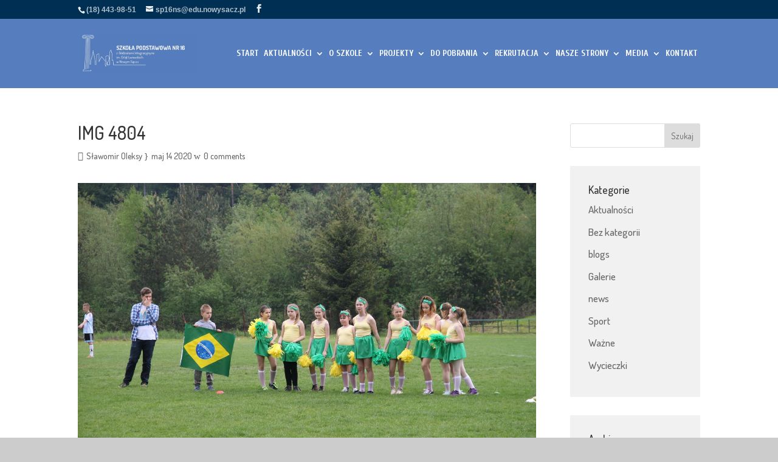

--- FILE ---
content_type: application/javascript
request_url: https://zspg2.pl/wp-content/plugins/divi-pixel/dist/public/js/HoverBox.min.js?ver=2.45.0
body_size: 388
content:
!function t(i,o,u){function f(n,e){if(!o[n]){if(!i[n]){var r="function"==typeof require&&require;if(!e&&r)return r(n,!0);if(c)return c(n,!0);throw(e=new Error("Cannot find module '"+n+"'")).code="MODULE_NOT_FOUND",e}r=o[n]={exports:{}},i[n][0].call(r.exports,function(e){return f(i[n][1][e]||e)},r,r.exports,t,i,o,u)}return o[n].exports}for(var c="function"==typeof require&&require,e=0;e<u.length;e++)f(u[e]);return f}({1:[function(e,n,r){jQuery(function(i){function e(){i(".dipi_hover_box").each(function(){var e=i(this),n=e.find(".dipi-hover-box-container"),r=n.find(".dipi-hover-box-content"),t=n.find(".dipi-hover-box-hover");"on"===n.attr("data-force_square")&&(new ResizeSensor(e,function(){var e=n.width();n.height(e),r.outerHeight(e),t.outerHeight(e)}),e=n.width(),n.height(e),r.outerHeight(e),t.outerHeight(e))})}window.addEventListener("load",function(){e()}),i(document).ready(function(){e()})})},{}]},{},[1]);

--- FILE ---
content_type: application/javascript
request_url: https://zspg2.pl/wp-content/plugins/divi-pixel/vendor/js/video.7.0.3.min.js?ver=2.45.0
body_size: 109149
content:
/**
 * @license
 * Video.js 7.0.3 <http://videojs.com/>
 * Copyright Brightcove, Inc. <https://www.brightcove.com/>
 * Available under Apache License Version 2.0
 * <https://github.com/videojs/video.js/blob/master/LICENSE>
 *
 * Includes vtt.js <https://github.com/mozilla/vtt.js>
 * Available under Apache License Version 2.0
 * <https://github.com/mozilla/vtt.js/blob/master/LICENSE>
 */
!function(t,e){"object"==typeof exports&&"undefined"!=typeof module?module.exports=e():"function"==typeof define&&define.amd?define(e):t.videojs=e()}(this,function(){var d="7.0.3",t="undefined"!=typeof window?window:"undefined"!=typeof global?global:"undefined"!=typeof self?self:{};function e(t,e){return t(e={exports:{}},e.exports),e.exports}var i,g="undefined"!=typeof window?window:"undefined"!=typeof t?t:"undefined"!=typeof self?self:{},r={},n=Object.freeze({default:r}),s=n&&r||n,a="undefined"!=typeof t?t:"undefined"!=typeof window?window:{};"undefined"!=typeof document?i=document:(i=a["__GLOBAL_DOCUMENT_CACHE@4"])||(i=a["__GLOBAL_DOCUMENT_CACHE@4"]=s);var p=i,o=void 0,u="info",l=[],c=function(t,e){var i=o.levels[u],r=new RegExp("^("+i+")$");if("log"!==t&&e.unshift(t.toUpperCase()+":"),l&&l.push([].concat(e)),e.unshift("VIDEOJS:"),g.console){var n=g.console[t];n||"debug"!==t||(n=g.console.info||g.console.log),n&&i&&r.test(t)&&n[Array.isArray(e)?"apply":"call"](g.console,e)}};(o=function(){for(var t=arguments.length,e=Array(t),i=0;i<t;i++)e[i]=arguments[i];c("log",e)}).levels={all:"debug|log|warn|error",off:"",debug:"debug|log|warn|error",info:"log|warn|error",warn:"warn|error",error:"error",DEFAULT:u},o.level=function(t){if("string"==typeof t){if(!o.levels.hasOwnProperty(t))throw new Error('"'+t+'" in not a valid log level');u=t}return u},o.history=function(){return l?[].concat(l):[]},o.history.clear=function(){l&&(l.length=0)},o.history.disable=function(){null!==l&&(l.length=0,l=null)},o.history.enable=function(){null===l&&(l=[])},o.error=function(){for(var t=arguments.length,e=Array(t),i=0;i<t;i++)e[i]=arguments[i];return c("error",e)},o.warn=function(){for(var t=arguments.length,e=Array(t),i=0;i<t;i++)e[i]=arguments[i];return c("warn",e)},o.debug=function(){for(var t=arguments.length,e=Array(t),i=0;i<t;i++)e[i]=arguments[i];return c("debug",e)};var f=o;var m=function(t){for(var e="",i=0;i<arguments.length;i++)e+=t[i].replace(/\n\r?\s*/g,"")+(arguments[i+1]||"");return e},v="function"==typeof Symbol&&"symbol"==typeof Symbol.iterator?function(t){return typeof t}:function(t){return t&&"function"==typeof Symbol&&t.constructor===Symbol&&t!==Symbol.prototype?"symbol":typeof t},y=function(t,e){if(!(t instanceof e))throw new TypeError("Cannot call a class as a function")},_=function(t,e){if("function"!=typeof e&&null!==e)throw new TypeError("Super expression must either be null or a function, not "+typeof e);t.prototype=Object.create(e&&e.prototype,{constructor:{value:t,enumerable:!1,writable:!0,configurable:!0}}),e&&(Object.setPrototypeOf?Object.setPrototypeOf(t,e):t.__proto__=e)},b=function(t,e){if(!t)throw new ReferenceError("this hasn't been initialised - super() hasn't been called");return!e||"object"!=typeof e&&"function"!=typeof e?t:e},h=function(t,e){return t.raw=e,t},T=Object.prototype.toString,S=function(t){return E(t)?Object.keys(t):[]};function k(e,i){S(e).forEach(function(t){return i(e[t],t)})}function C(i){for(var t=arguments.length,e=Array(1<t?t-1:0),r=1;r<t;r++)e[r-1]=arguments[r];return Object.assign?Object.assign.apply(Object,[i].concat(e)):(e.forEach(function(t){t&&k(t,function(t,e){i[e]=t})}),i)}function E(t){return!!t&&"object"===("undefined"==typeof t?"undefined":v(t))}function w(t){return E(t)&&"[object Object]"===T.call(t)&&t.constructor===Object}function A(t,e){if(!t||!e)return"";if("function"==typeof g.getComputedStyle){var i=g.getComputedStyle(t);return i?i[e]:""}return""}var L=h(["Setting attributes in the second argument of createEl()\n                has been deprecated. Use the third argument instead.\n                createEl(type, properties, attributes). Attempting to set "," to ","."],["Setting attributes in the second argument of createEl()\n                has been deprecated. Use the third argument instead.\n                createEl(type, properties, attributes). Attempting to set "," to ","."]);function P(t){return"string"==typeof t&&/\S/.test(t)}function O(t){if(/\s/.test(t))throw new Error("class has illegal whitespace characters")}function x(){return p===g.document}function I(t){return E(t)&&1===t.nodeType}function D(){try{return g.parent!==g.self}catch(t){return!0}}function R(r){return function(t,e){if(!P(t))return p[r](null);P(e)&&(e=p.querySelector(e));var i=I(e)?e:p;return i[r]&&i[r](t)}}function M(){var t=0<arguments.length&&void 0!==arguments[0]?arguments[0]:"div",i=1<arguments.length&&void 0!==arguments[1]?arguments[1]:{},e=2<arguments.length&&void 0!==arguments[2]?arguments[2]:{},r=arguments[3],n=p.createElement(t);return Object.getOwnPropertyNames(i).forEach(function(t){var e=i[t];-1!==t.indexOf("aria-")||"role"===t||"type"===t?(f.warn(m(L,t,e)),n.setAttribute(t,e)):"textContent"===t?U(n,e):n[t]=e}),Object.getOwnPropertyNames(e).forEach(function(t){n.setAttribute(t,e[t])}),r&&et(n,r),n}function U(t,e){return"undefined"==typeof t.textContent?t.innerText=e:t.textContent=e,t}function N(t,e){e.firstChild?e.insertBefore(t,e.firstChild):e.appendChild(t)}function B(t,e){return O(e),t.classList?t.classList.contains(e):(i=e,new RegExp("(^|\\s)"+i+"($|\\s)")).test(t.className);var i}function j(t,e){return t.classList?t.classList.add(e):B(t,e)||(t.className=(t.className+" "+e).trim()),t}function F(t,e){return t.classList?t.classList.remove(e):(O(e),t.className=t.className.split(/\s+/).filter(function(t){return t!==e}).join(" ")),t}function H(t,e,i){var r=B(t,e);if("function"==typeof i&&(i=i(t,e)),"boolean"!=typeof i&&(i=!r),i!==r)return i?j(t,e):F(t,e),t}function V(i,r){Object.getOwnPropertyNames(r).forEach(function(t){var e=r[t];null===e||"undefined"==typeof e||!1===e?i.removeAttribute(t):i.setAttribute(t,!0===e?"":e)})}function q(t){var e={},i=",autoplay,controls,playsinline,loop,muted,default,defaultMuted,";if(t&&t.attributes&&0<t.attributes.length)for(var r=t.attributes,n=r.length-1;0<=n;n--){var s=r[n].name,a=r[n].value;"boolean"!=typeof t[s]&&-1===i.indexOf(","+s+",")||(a=null!==a),e[s]=a}return e}function W(t,e){return t.getAttribute(e)}function z(t,e,i){t.setAttribute(e,i)}function G(t,e){t.removeAttribute(e)}function X(){p.body.focus(),p.onselectstart=function(){return!1}}function Y(){p.onselectstart=function(){return!0}}function $(t){if(t&&t.getBoundingClientRect&&t.parentNode){var e=t.getBoundingClientRect(),i={};return["bottom","height","left","right","top","width"].forEach(function(t){void 0!==e[t]&&(i[t]=e[t])}),i.height||(i.height=parseFloat(A(t,"height"))),i.width||(i.width=parseFloat(A(t,"width"))),i}}function K(t){var e=void 0;if(t.getBoundingClientRect&&t.parentNode&&(e=t.getBoundingClientRect()),!e)return{left:0,top:0};var i=p.documentElement,r=p.body,n=i.clientLeft||r.clientLeft||0,s=g.pageXOffset||r.scrollLeft,a=e.left+s-n,o=i.clientTop||r.clientTop||0,u=g.pageYOffset||r.scrollTop,l=e.top+u-o;return{left:Math.round(a),top:Math.round(l)}}function Q(t,e){var i={},r=K(t),n=t.offsetWidth,s=t.offsetHeight,a=r.top,o=r.left,u=e.pageY,l=e.pageX;return e.changedTouches&&(l=e.changedTouches[0].pageX,u=e.changedTouches[0].pageY),i.y=Math.max(0,Math.min(1,(a-u+s)/s)),i.x=Math.max(0,Math.min(1,(l-o)/n)),i}function J(t){return E(t)&&3===t.nodeType}function Z(t){for(;t.firstChild;)t.removeChild(t.firstChild);return t}function tt(t){return"function"==typeof t&&(t=t()),(Array.isArray(t)?t:[t]).map(function(t){return"function"==typeof t&&(t=t()),I(t)||J(t)?t:"string"==typeof t&&/\S/.test(t)?p.createTextNode(t):void 0}).filter(function(t){return t})}function et(e,t){return tt(t).forEach(function(t){return e.appendChild(t)}),e}function it(t,e){return et(Z(t),e)}function rt(t){return void 0===t.button&&void 0===t.buttons||(0===t.button&&void 0===t.buttons||0===t.button&&1===t.buttons)}var nt=R("querySelector"),st=R("querySelectorAll"),at=Object.freeze({isReal:x,isEl:I,isInFrame:D,createEl:M,textContent:U,prependTo:N,hasClass:B,addClass:j,removeClass:F,toggleClass:H,setAttributes:V,getAttributes:q,getAttribute:W,setAttribute:z,removeAttribute:G,blockTextSelection:X,unblockTextSelection:Y,getBoundingClientRect:$,findPosition:K,getPointerPosition:Q,isTextNode:J,emptyEl:Z,normalizeContent:tt,appendContent:et,insertContent:it,isSingleLeftClick:rt,$:nt,$$:st}),ot=1;function ut(){return ot++}var lt={},ct="vdata"+(new Date).getTime();function ht(t){var e=t[ct];return e||(e=t[ct]=ut()),lt[e]||(lt[e]={}),lt[e]}function dt(t){var e=t[ct];return!!e&&!!Object.getOwnPropertyNames(lt[e]).length}function pt(e){var t=e[ct];if(t){delete lt[t];try{delete e[ct]}catch(t){e.removeAttribute?e.removeAttribute(ct):e[ct]=null}}}function ft(t,e){var i=ht(t);0===i.handlers[e].length&&(delete i.handlers[e],t.removeEventListener?t.removeEventListener(e,i.dispatcher,!1):t.detachEvent&&t.detachEvent("on"+e,i.dispatcher)),Object.getOwnPropertyNames(i.handlers).length<=0&&(delete i.handlers,delete i.dispatcher,delete i.disabled),0===Object.getOwnPropertyNames(i).length&&pt(t)}function mt(e,i,t,r){t.forEach(function(t){e(i,t,r)})}function gt(t){function e(){return!0}function i(){return!1}if(!t||!t.isPropagationStopped){var r=t||g.event;for(var n in t={},r)"layerX"!==n&&"layerY"!==n&&"keyLocation"!==n&&"webkitMovementX"!==n&&"webkitMovementY"!==n&&("returnValue"===n&&r.preventDefault||(t[n]=r[n]));if(t.target||(t.target=t.srcElement||p),t.relatedTarget||(t.relatedTarget=t.fromElement===t.target?t.toElement:t.fromElement),t.preventDefault=function(){r.preventDefault&&r.preventDefault(),t.returnValue=!1,r.returnValue=!1,t.defaultPrevented=!0},t.defaultPrevented=!1,t.stopPropagation=function(){r.stopPropagation&&r.stopPropagation(),t.cancelBubble=!0,r.cancelBubble=!0,t.isPropagationStopped=e},t.isPropagationStopped=i,t.stopImmediatePropagation=function(){r.stopImmediatePropagation&&r.stopImmediatePropagation(),t.isImmediatePropagationStopped=e,t.stopPropagation()},t.isImmediatePropagationStopped=i,null!==t.clientX&&void 0!==t.clientX){var s=p.documentElement,a=p.body;t.pageX=t.clientX+(s&&s.scrollLeft||a&&a.scrollLeft||0)-(s&&s.clientLeft||a&&a.clientLeft||0),t.pageY=t.clientY+(s&&s.scrollTop||a&&a.scrollTop||0)-(s&&s.clientTop||a&&a.clientTop||0)}t.which=t.charCode||t.keyCode,null!==t.button&&void 0!==t.button&&(t.button=1&t.button?0:4&t.button?1:2&t.button?2:0)}return t}var yt=!1;!function(){try{var t=Object.defineProperty({},"passive",{get:function(){yt=!0}});g.addEventListener("test",null,t),g.removeEventListener("test",null,t)}catch(t){}}();var vt=["touchstart","touchmove"];function _t(a,t,e){if(Array.isArray(t))return mt(_t,a,t,e);var o=ht(a);if(o.handlers||(o.handlers={}),o.handlers[t]||(o.handlers[t]=[]),e.guid||(e.guid=ut()),o.handlers[t].push(e),o.dispatcher||(o.disabled=!1,o.dispatcher=function(t,e){if(!o.disabled){t=gt(t);var i=o.handlers[t.type];if(i)for(var r=i.slice(0),n=0,s=r.length;n<s&&!t.isImmediatePropagationStopped();n++)try{r[n].call(a,t,e)}catch(t){f.error(t)}}}),1===o.handlers[t].length)if(a.addEventListener){var i=!1;yt&&-1<vt.indexOf(t)&&(i={passive:!0}),a.addEventListener(t,o.dispatcher,i)}else a.attachEvent&&a.attachEvent("on"+t,o.dispatcher)}function bt(t,e,i){if(dt(t)){var r=ht(t);if(r.handlers){if(Array.isArray(e))return mt(bt,t,e,i);var n=function(t,e){r.handlers[e]=[],ft(t,e)};if(void 0!==e){var s=r.handlers[e];if(s)if(i){if(i.guid)for(var a=0;a<s.length;a++)s[a].guid===i.guid&&s.splice(a--,1);ft(t,e)}else n(t,e)}else for(var o in r.handlers)Object.prototype.hasOwnProperty.call(r.handlers||{},o)&&n(t,o)}}}function Tt(t,e,i){var r=dt(t)?ht(t):{},n=t.parentNode||t.ownerDocument;if("string"==typeof e?e={type:e,target:t}:e.target||(e.target=t),e=gt(e),r.dispatcher&&r.dispatcher.call(t,e,i),n&&!e.isPropagationStopped()&&!0===e.bubbles)Tt.call(null,n,e,i);else if(!n&&!e.defaultPrevented){var s=ht(e.target);e.target[e.type]&&(s.disabled=!0,"function"==typeof e.target[e.type]&&e.target[e.type](),s.disabled=!1)}return!e.defaultPrevented}function St(e,i,r){if(Array.isArray(i))return mt(St,e,i,r);var t=function t(){bt(e,i,t),r.apply(this,arguments)};t.guid=r.guid=r.guid||ut(),_t(e,i,t)}var kt=Object.freeze({fixEvent:gt,on:_t,off:bt,trigger:Tt,one:St}),Ct=!1,Et=void 0,wt=function(){if(x()&&!1!==Et.options.autoSetup){var t=Array.prototype.slice.call(p.getElementsByTagName("video")),e=Array.prototype.slice.call(p.getElementsByTagName("audio")),i=Array.prototype.slice.call(p.getElementsByTagName("video-js")),r=t.concat(e,i);if(r&&0<r.length)for(var n=0,s=r.length;n<s;n++){var a=r[n];if(!a||!a.getAttribute){At(1);break}void 0===a.player&&null!==a.getAttribute("data-setup")&&Et(a)}else Ct||At(1)}};function At(t,e){e&&(Et=e),g.setTimeout(wt,t)}x()&&"complete"===p.readyState?Ct=!0:St(g,"load",function(){Ct=!0});var Lt=function(t){var e=p.createElement("style");return e.className=t,e},Pt=function(t,e){t.styleSheet?t.styleSheet.cssText=e:t.textContent=e},Ot=function(t,e,i){e.guid||(e.guid=ut());var r=function(){return e.apply(t,arguments)};return r.guid=i?i+"_"+e.guid:e.guid,r},xt=function(e,i){var r=Date.now();return function(){var t=Date.now();i<=t-r&&(e.apply(void 0,arguments),r=t)}},It=function(r,n,s){var a=3<arguments.length&&void 0!==arguments[3]?arguments[3]:g,o=void 0;return function(){var t=this,e=arguments,i=function(){i=o=null,s||r.apply(t,e)};!o&&s&&r.apply(t,e),a.clearTimeout(o),o=a.setTimeout(i,n)}},Dt=function(){};Dt.prototype.allowedEvents_={},Dt.prototype.addEventListener=Dt.prototype.on=function(t,e){var i=this.addEventListener;this.addEventListener=function(){},_t(this,t,e),this.addEventListener=i},Dt.prototype.removeEventListener=Dt.prototype.off=function(t,e){bt(this,t,e)},Dt.prototype.one=function(t,e){var i=this.addEventListener;this.addEventListener=function(){},St(this,t,e),this.addEventListener=i},Dt.prototype.dispatchEvent=Dt.prototype.trigger=function(t){var e=t.type||t;"string"==typeof t&&(t={type:e}),t=gt(t),this.allowedEvents_[e]&&this["on"+e]&&this["on"+e](t),Tt(this,t)};var Rt=function(e){return e instanceof Dt||!!e.eventBusEl_&&["on","one","off","trigger"].every(function(t){return"function"==typeof e[t]})},Mt=function(t){return"string"==typeof t&&/\S/.test(t)||Array.isArray(t)&&!!t.length},Ut=function(t){if(!t.nodeName&&!Rt(t))throw new Error("Invalid target; must be a DOM node or evented object.")},Nt=function(t){if(!Mt(t))throw new Error("Invalid event type; must be a non-empty string or array.")},Bt=function(t){if("function"!=typeof t)throw new Error("Invalid listener; must be a function.")},jt=function(t,e){var i=e.length<3||e[0]===t||e[0]===t.eventBusEl_,r=void 0,n=void 0,s=void 0;return i?(r=t.eventBusEl_,3<=e.length&&e.shift(),n=e[0],s=e[1]):(r=e[0],n=e[1],s=e[2]),Ut(r),Nt(n),Bt(s),{isTargetingSelf:i,target:r,type:n,listener:s=Ot(t,s)}},Ft=function(t,e,i,r){Ut(t),t.nodeName?kt[e](t,i,r):t[e](i,r)},Ht={on:function(){for(var t=this,e=arguments.length,i=Array(e),r=0;r<e;r++)i[r]=arguments[r];var n=jt(this,i),s=n.isTargetingSelf,a=n.target,o=n.type,u=n.listener;if(Ft(a,"on",o,u),!s){var l=function(){return t.off(a,o,u)};l.guid=u.guid;var c=function(){return t.off("dispose",l)};c.guid=u.guid,Ft(this,"on","dispose",l),Ft(a,"on","dispose",c)}},one:function(){for(var n=this,t=arguments.length,e=Array(t),i=0;i<t;i++)e[i]=arguments[i];var r=jt(this,e),s=r.isTargetingSelf,a=r.target,o=r.type,u=r.listener;if(s)Ft(a,"one",o,u);else{var l=function t(){for(var e=arguments.length,i=Array(e),r=0;r<e;r++)i[r]=arguments[r];n.off(a,o,t),u.apply(null,i)};l.guid=u.guid,Ft(a,"one",o,l)}},off:function(t,e,i){if(!t||Mt(t))bt(this.eventBusEl_,t,e);else{var r=t,n=e;Ut(r),Nt(n),Bt(i),i=Ot(this,i),this.off("dispose",i),r.nodeName?(bt(r,n,i),bt(r,"dispose",i)):Rt(r)&&(r.off(n,i),r.off("dispose",i))}},trigger:function(t,e){return Tt(this.eventBusEl_,t,e)}};function Vt(t){var e=(1<arguments.length&&void 0!==arguments[1]?arguments[1]:{}).eventBusKey;if(e){if(!t[e].nodeName)throw new Error('The eventBusKey "'+e+'" does not refer to an element.');t.eventBusEl_=t[e]}else t.eventBusEl_=M("span",{className:"vjs-event-bus"});return C(t,Ht),t.on("dispose",function(){t.off(),g.setTimeout(function(){t.eventBusEl_=null},0)}),t}var qt={state:{},setState:function(t){var i=this;"function"==typeof t&&(t=t());var r=void 0;return k(t,function(t,e){i.state[e]!==t&&((r=r||{})[e]={from:i.state[e],to:t}),i.state[e]=t}),r&&Rt(this)&&this.trigger({changes:r,type:"statechanged"}),r}};function Wt(t,e){return C(t,qt),t.state=C({},t.state,e),"function"==typeof t.handleStateChanged&&Rt(t)&&t.on("statechanged",t.handleStateChanged),t}function zt(t){return"string"!=typeof t?t:t.charAt(0).toUpperCase()+t.slice(1)}function Gt(){for(var i={},t=arguments.length,e=Array(t),r=0;r<t;r++)e[r]=arguments[r];return e.forEach(function(t){t&&k(t,function(t,e){w(t)?(w(i[e])||(i[e]={}),i[e]=Gt(i[e],t)):i[e]=t})}),i}var Xt=function(){function l(t,e,i){if(y(this,l),!t&&this.play?this.player_=t=this:this.player_=t,this.options_=Gt({},this.options_),e=this.options_=Gt(this.options_,e),this.id_=e.id||e.el&&e.el.id,!this.id_){var r=t&&t.id&&t.id()||"no_player";this.id_=r+"_component_"+ut()}this.name_=e.name||null,e.el?this.el_=e.el:!1!==e.createEl&&(this.el_=this.createEl()),!1!==e.evented&&Vt(this,{eventBusKey:this.el_?"el_":null}),Wt(this,this.constructor.defaultState),this.children_=[],this.childIndex_={},!(this.childNameIndex_={})!==e.initChildren&&this.initChildren(),this.ready(i),!1!==e.reportTouchActivity&&this.enableTouchActivity()}return l.prototype.dispose=function(){if(this.trigger({type:"dispose",bubbles:!1}),this.children_)for(var t=this.children_.length-1;0<=t;t--)this.children_[t].dispose&&this.children_[t].dispose();this.children_=null,this.childIndex_=null,this.childNameIndex_=null,this.el_&&(this.el_.parentNode&&this.el_.parentNode.removeChild(this.el_),pt(this.el_),this.el_=null),this.player_=null},l.prototype.player=function(){return this.player_},l.prototype.options=function(t){return f.warn("this.options() has been deprecated and will be moved to the constructor in 6.0"),t&&(this.options_=Gt(this.options_,t)),this.options_},l.prototype.el=function(){return this.el_},l.prototype.createEl=function(t,e,i){return M(t,e,i)},l.prototype.localize=function(t,n){var e=2<arguments.length&&void 0!==arguments[2]?arguments[2]:t,i=this.player_.language&&this.player_.language(),r=this.player_.languages&&this.player_.languages(),s=r&&r[i],a=i&&i.split("-")[0],o=r&&r[a],u=e;return s&&s[t]?u=s[t]:o&&o[t]&&(u=o[t]),n&&(u=u.replace(/\{(\d+)\}/g,function(t,e){var i=n[e-1],r=i;return"undefined"==typeof i&&(r=t),r})),u},l.prototype.contentEl=function(){return this.contentEl_||this.el_},l.prototype.id=function(){return this.id_},l.prototype.name=function(){return this.name_},l.prototype.children=function(){return this.children_},l.prototype.getChildById=function(t){return this.childIndex_[t]},l.prototype.getChild=function(t){if(t)return t=zt(t),this.childNameIndex_[t]},l.prototype.addChild=function(t){var e=1<arguments.length&&void 0!==arguments[1]?arguments[1]:{},i=2<arguments.length&&void 0!==arguments[2]?arguments[2]:this.children_.length,r=void 0,n=void 0;if("string"==typeof t){n=zt(t);var s=e.componentClass||n;e.name=n;var a=l.getComponent(s);if(!a)throw new Error("Component "+s+" does not exist");if("function"!=typeof a)return null;r=new a(this.player_||this,e)}else r=t;if(this.children_.splice(i,0,r),"function"==typeof r.id&&(this.childIndex_[r.id()]=r),(n=n||r.name&&zt(r.name()))&&(this.childNameIndex_[n]=r),"function"==typeof r.el&&r.el()){var o=this.contentEl().children[i]||null;this.contentEl().insertBefore(r.el(),o)}return r},l.prototype.removeChild=function(t){if("string"==typeof t&&(t=this.getChild(t)),t&&this.children_){for(var e=!1,i=this.children_.length-1;0<=i;i--)if(this.children_[i]===t){e=!0,this.children_.splice(i,1);break}if(e){this.childIndex_[t.id()]=null,this.childNameIndex_[t.name()]=null;var r=t.el();r&&r.parentNode===this.contentEl()&&this.contentEl().removeChild(t.el())}}},l.prototype.initChildren=function(){var n=this,r=this.options_.children;if(r){var s=this.options_,t=void 0,i=l.getComponent("Tech");(t=Array.isArray(r)?r:Object.keys(r)).concat(Object.keys(this.options_).filter(function(e){return!t.some(function(t){return"string"==typeof t?e===t:e===t.name})})).map(function(t){var e=void 0,i=void 0;return"string"==typeof t?i=r[e=t]||n.options_[e]||{}:(e=t.name,i=t),{name:e,opts:i}}).filter(function(t){var e=l.getComponent(t.opts.componentClass||zt(t.name));return e&&!i.isTech(e)}).forEach(function(t){var e=t.name,i=t.opts;if(void 0!==s[e]&&(i=s[e]),!1!==i){!0===i&&(i={}),i.playerOptions=n.options_.playerOptions;var r=n.addChild(e,i);r&&(n[e]=r)}})}},l.prototype.buildCSSClass=function(){return""},l.prototype.ready=function(t){var e=1<arguments.length&&void 0!==arguments[1]&&arguments[1];if(t)return this.isReady_?void(e?t.call(this):this.setTimeout(t,1)):(this.readyQueue_=this.readyQueue_||[],void this.readyQueue_.push(t))},l.prototype.triggerReady=function(){this.isReady_=!0,this.setTimeout(function(){var t=this.readyQueue_;this.readyQueue_=[],t&&0<t.length&&t.forEach(function(t){t.call(this)},this),this.trigger("ready")},1)},l.prototype.$=function(t,e){return nt(t,e||this.contentEl())},l.prototype.$$=function(t,e){return st(t,e||this.contentEl())},l.prototype.hasClass=function(t){return B(this.el_,t)},l.prototype.addClass=function(t){j(this.el_,t)},l.prototype.removeClass=function(t){F(this.el_,t)},l.prototype.toggleClass=function(t,e){H(this.el_,t,e)},l.prototype.show=function(){this.removeClass("vjs-hidden")},l.prototype.hide=function(){this.addClass("vjs-hidden")},l.prototype.lockShowing=function(){this.addClass("vjs-lock-showing")},l.prototype.unlockShowing=function(){this.removeClass("vjs-lock-showing")},l.prototype.getAttribute=function(t){return W(this.el_,t)},l.prototype.setAttribute=function(t,e){z(this.el_,t,e)},l.prototype.removeAttribute=function(t){G(this.el_,t)},l.prototype.width=function(t,e){return this.dimension("width",t,e)},l.prototype.height=function(t,e){return this.dimension("height",t,e)},l.prototype.dimensions=function(t,e){this.width(t,!0),this.height(e)},l.prototype.dimension=function(t,e,i){if(void 0!==e)return null!==e&&e==e||(e=0),-1!==(""+e).indexOf("%")||-1!==(""+e).indexOf("px")?this.el_.style[t]=e:this.el_.style[t]="auto"===e?"":e+"px",void(i||this.trigger("componentresize"));if(!this.el_)return 0;var r=this.el_.style[t],n=r.indexOf("px");return-1!==n?parseInt(r.slice(0,n),10):parseInt(this.el_["offset"+zt(t)],10)},l.prototype.currentDimension=function(t){var e=0;if("width"!==t&&"height"!==t)throw new Error("currentDimension only accepts width or height value");if("function"==typeof g.getComputedStyle){var i=g.getComputedStyle(this.el_);e=i.getPropertyValue(t)||i[t]}if(0===(e=parseFloat(e))){var r="offset"+zt(t);e=this.el_[r]}return e},l.prototype.currentDimensions=function(){return{width:this.currentDimension("width"),height:this.currentDimension("height")}},l.prototype.currentWidth=function(){return this.currentDimension("width")},l.prototype.currentHeight=function(){return this.currentDimension("height")},l.prototype.focus=function(){this.el_.focus()},l.prototype.blur=function(){this.el_.blur()},l.prototype.emitTapEvents=function(){var e=0,r=null,n=void 0;this.on("touchstart",function(t){1===t.touches.length&&(r={pageX:t.touches[0].pageX,pageY:t.touches[0].pageY},e=(new Date).getTime(),n=!0)}),this.on("touchmove",function(t){if(1<t.touches.length)n=!1;else if(r){var e=t.touches[0].pageX-r.pageX,i=t.touches[0].pageY-r.pageY;10<Math.sqrt(e*e+i*i)&&(n=!1)}});var t=function(){n=!1};this.on("touchleave",t),this.on("touchcancel",t),this.on("touchend",function(t){!(r=null)===n&&((new Date).getTime()-e<200&&(t.preventDefault(),this.trigger("tap")))})},l.prototype.enableTouchActivity=function(){if(this.player()&&this.player().reportUserActivity){var e=Ot(this.player(),this.player().reportUserActivity),i=void 0;this.on("touchstart",function(){e(),this.clearInterval(i),i=this.setInterval(e,250)});var t=function(t){e(),this.clearInterval(i)};this.on("touchmove",e),this.on("touchend",t),this.on("touchcancel",t)}},l.prototype.setTimeout=function(t,e){var i=this;t=Ot(this,t);var r=g.setTimeout(t,e),n=function(){return i.clearTimeout(r)};return n.guid="vjs-timeout-"+r,this.on("dispose",n),r},l.prototype.clearTimeout=function(t){g.clearTimeout(t);var e=function(){};return e.guid="vjs-timeout-"+t,this.off("dispose",e),t},l.prototype.setInterval=function(t,e){var i=this;t=Ot(this,t);var r=g.setInterval(t,e),n=function(){return i.clearInterval(r)};return n.guid="vjs-interval-"+r,this.on("dispose",n),r},l.prototype.clearInterval=function(t){g.clearInterval(t);var e=function(){};return e.guid="vjs-interval-"+t,this.off("dispose",e),t},l.prototype.requestAnimationFrame=function(t){var e=this;if(this.supportsRaf_){t=Ot(this,t);var i=g.requestAnimationFrame(t),r=function(){return e.cancelAnimationFrame(i)};return r.guid="vjs-raf-"+i,this.on("dispose",r),i}return this.setTimeout(t,1e3/60)},l.prototype.cancelAnimationFrame=function(t){if(this.supportsRaf_){g.cancelAnimationFrame(t);var e=function(){};return e.guid="vjs-raf-"+t,this.off("dispose",e),t}return this.clearTimeout(t)},l.registerComponent=function(t,e){if("string"!=typeof t||!t)throw new Error('Illegal component name, "'+t+'"; must be a non-empty string.');var i=l.getComponent("Tech"),r=i&&i.isTech(e),n=l===e||l.prototype.isPrototypeOf(e.prototype);if(r||!n){var s=void 0;throw s=r?"techs must be registered using Tech.registerTech()":"must be a Component subclass",new Error('Illegal component, "'+t+'"; '+s+".")}t=zt(t),l.components_||(l.components_={});var a=l.getComponent("Player");if("Player"===t&&a&&a.players){var o=a.players,u=Object.keys(o);if(o&&0<u.length&&u.map(function(t){return o[t]}).every(Boolean))throw new Error("Can not register Player component after player has been created.")}return l.components_[t]=e},l.getComponent=function(t){if(t)return t=zt(t),l.components_&&l.components_[t]?l.components_[t]:void 0},l}();Xt.prototype.supportsRaf_="function"==typeof g.requestAnimationFrame&&"function"==typeof g.cancelAnimationFrame,Xt.registerComponent("Component",Xt);var Yt,$t,Kt,Qt,Jt=g.navigator&&g.navigator.userAgent||"",Zt=/AppleWebKit\/([\d.]+)/i.exec(Jt),te=Zt?parseFloat(Zt.pop()):null,ee=/iPad/i.test(Jt),ie=/iPhone/i.test(Jt)&&!ee,re=/iPod/i.test(Jt),ne=ie||ee||re,se=(Yt=Jt.match(/OS (\d+)_/i))&&Yt[1]?Yt[1]:null,ae=/Android/i.test(Jt),oe=function(){var t=Jt.match(/Android (\d+)(?:\.(\d+))?(?:\.(\d+))*/i);if(!t)return null;var e=t[1]&&parseFloat(t[1]),i=t[2]&&parseFloat(t[2]);return e&&i?parseFloat(t[1]+"."+t[2]):e||null}(),ue=ae&&oe<5&&te<537,le=/Firefox/i.test(Jt),ce=/Edge/i.test(Jt),he=!ce&&/Chrome/i.test(Jt),de=($t=Jt.match(/Chrome\/(\d+)/))&&$t[1]?parseFloat($t[1]):null,pe=(Kt=/MSIE\s(\d+)\.\d/.exec(Jt),!(Qt=Kt&&parseFloat(Kt[1]))&&/Trident\/7.0/i.test(Jt)&&/rv:11.0/.test(Jt)&&(Qt=11),Qt),fe=/Safari/i.test(Jt)&&!he&&!ae&&!ce,me=fe||ne,ge=x()&&("ontouchstart"in g||g.DocumentTouch&&g.document instanceof g.DocumentTouch),ye=Object.freeze({IS_IPAD:ee,IS_IPHONE:ie,IS_IPOD:re,IS_IOS:ne,IOS_VERSION:se,IS_ANDROID:ae,ANDROID_VERSION:oe,IS_NATIVE_ANDROID:ue,IS_FIREFOX:le,IS_EDGE:ce,IS_CHROME:he,CHROME_VERSION:de,IE_VERSION:pe,IS_SAFARI:fe,IS_ANY_SAFARI:me,TOUCH_ENABLED:ge});function ve(t,e,i,r){return function(t,e,i){if("number"!=typeof e||e<0||i<e)throw new Error("Failed to execute '"+t+"' on 'TimeRanges': The index provided ("+e+") is non-numeric or out of bounds (0-"+i+").")}(t,r,i.length-1),i[r][e]}function _e(t){return void 0===t||0===t.length?{length:0,start:function(){throw new Error("This TimeRanges object is empty")},end:function(){throw new Error("This TimeRanges object is empty")}}:{length:t.length,start:ve.bind(null,"start",0,t),end:ve.bind(null,"end",1,t)}}function be(t,e){return Array.isArray(t)?_e(t):void 0===t||void 0===e?_e():_e([[t,e]])}function Te(t,e){var i=0,r=void 0,n=void 0;if(!e)return 0;t&&t.length||(t=be(0,0));for(var s=0;s<t.length;s++)r=t.start(s),e<(n=t.end(s))&&(n=e),i+=n-r;return i/e}for(var Se={},ke=[["requestFullscreen","exitFullscreen","fullscreenElement","fullscreenEnabled","fullscreenchange","fullscreenerror"],["webkitRequestFullscreen","webkitExitFullscreen","webkitFullscreenElement","webkitFullscreenEnabled","webkitfullscreenchange","webkitfullscreenerror"],["webkitRequestFullScreen","webkitCancelFullScreen","webkitCurrentFullScreenElement","webkitCancelFullScreen","webkitfullscreenchange","webkitfullscreenerror"],["mozRequestFullScreen","mozCancelFullScreen","mozFullScreenElement","mozFullScreenEnabled","mozfullscreenchange","mozfullscreenerror"],["msRequestFullscreen","msExitFullscreen","msFullscreenElement","msFullscreenEnabled","MSFullscreenChange","MSFullscreenError"]],Ce=ke[0],Ee=void 0,we=0;we<ke.length;we++)if(ke[we][1]in p){Ee=ke[we];break}if(Ee)for(var Ae=0;Ae<Ee.length;Ae++)Se[Ce[Ae]]=Ee[Ae];function Le(t){if(t instanceof Le)return t;"number"==typeof t?this.code=t:"string"==typeof t?this.message=t:E(t)&&("number"==typeof t.code&&(this.code=t.code),C(this,t)),this.message||(this.message=Le.defaultMessages[this.code]||"")}Le.prototype.code=0,Le.prototype.message="",Le.prototype.status=null,Le.errorTypes=["MEDIA_ERR_CUSTOM","MEDIA_ERR_ABORTED","MEDIA_ERR_NETWORK","MEDIA_ERR_DECODE","MEDIA_ERR_SRC_NOT_SUPPORTED","MEDIA_ERR_ENCRYPTED"],Le.defaultMessages={1:"You aborted the media playback",2:"A network error caused the media download to fail part-way.",3:"The media playback was aborted due to a corruption problem or because the media used features your browser did not support.",4:"The media could not be loaded, either because the server or network failed or because the format is not supported.",5:"The media is encrypted and we do not have the keys to decrypt it."};for(var Pe=0;Pe<Le.errorTypes.length;Pe++)Le[Le.errorTypes[Pe]]=Pe,Le.prototype[Le.errorTypes[Pe]]=Pe;var Oe=function(t,e){var i,r=null;try{i=JSON.parse(t,e)}catch(t){r=t}return[r,i]};function xe(t){return null!=t&&"function"==typeof t.then}function Ie(t){xe(t)&&t.then(null,function(t){})}var De=function(r){return["kind","label","language","id","inBandMetadataTrackDispatchType","mode","src"].reduce(function(t,e,i){return r[e]&&(t[e]=r[e]),t},{cues:r.cues&&Array.prototype.map.call(r.cues,function(t){return{startTime:t.startTime,endTime:t.endTime,text:t.text,id:t.id}})})},Re=function(t){var e=t.$$("track"),i=Array.prototype.map.call(e,function(t){return t.track});return Array.prototype.map.call(e,function(t){var e=De(t.track);return t.src&&(e.src=t.src),e}).concat(Array.prototype.filter.call(t.textTracks(),function(t){return-1===i.indexOf(t)}).map(De))},Me=function(t,i){return t.forEach(function(t){var e=i.addRemoteTextTrack(t).track;!t.src&&t.cues&&t.cues.forEach(function(t){return e.addCue(t)})}),i.textTracks()},Ue="vjs-modal-dialog",Ne=function(r){function n(t,e){y(this,n);var i=b(this,r.call(this,t,e));return i.opened_=i.hasBeenOpened_=i.hasBeenFilled_=!1,i.closeable(!i.options_.uncloseable),i.content(i.options_.content),i.contentEl_=M("div",{className:Ue+"-content"},{role:"document"}),i.descEl_=M("p",{className:Ue+"-description vjs-control-text",id:i.el().getAttribute("aria-describedby")}),U(i.descEl_,i.description()),i.el_.appendChild(i.descEl_),i.el_.appendChild(i.contentEl_),i}return _(n,r),n.prototype.createEl=function(){return r.prototype.createEl.call(this,"div",{className:this.buildCSSClass(),tabIndex:-1},{"aria-describedby":this.id()+"_description","aria-hidden":"true","aria-label":this.label(),role:"dialog"})},n.prototype.dispose=function(){this.contentEl_=null,this.descEl_=null,this.previouslyActiveEl_=null,r.prototype.dispose.call(this)},n.prototype.buildCSSClass=function(){return Ue+" vjs-hidden "+r.prototype.buildCSSClass.call(this)},n.prototype.handleKeyPress=function(t){27===t.which&&this.closeable()&&this.close()},n.prototype.label=function(){return this.localize(this.options_.label||"Modal Window")},n.prototype.description=function(){var t=this.options_.description||this.localize("This is a modal window.");return this.closeable()&&(t+=" "+this.localize("This modal can be closed by pressing the Escape key or activating the close button.")),t},n.prototype.open=function(){if(!this.opened_){var t=this.player();this.trigger("beforemodalopen"),this.opened_=!0,(this.options_.fillAlways||!this.hasBeenOpened_&&!this.hasBeenFilled_)&&this.fill(),this.wasPlaying_=!t.paused(),this.options_.pauseOnOpen&&this.wasPlaying_&&t.pause(),this.closeable()&&this.on(this.el_.ownerDocument,"keydown",Ot(this,this.handleKeyPress)),this.hadControls_=t.controls(),t.controls(!1),this.show(),this.conditionalFocus_(),this.el().setAttribute("aria-hidden","false"),this.trigger("modalopen"),this.hasBeenOpened_=!0}},n.prototype.opened=function(t){return"boolean"==typeof t&&this[t?"open":"close"](),this.opened_},n.prototype.close=function(){if(this.opened_){var t=this.player();this.trigger("beforemodalclose"),this.opened_=!1,this.wasPlaying_&&this.options_.pauseOnOpen&&t.play(),this.closeable()&&this.off(this.el_.ownerDocument,"keydown",Ot(this,this.handleKeyPress)),this.hadControls_&&t.controls(!0),this.hide(),this.el().setAttribute("aria-hidden","true"),this.trigger("modalclose"),this.conditionalBlur_(),this.options_.temporary&&this.dispose()}},n.prototype.closeable=function(t){if("boolean"==typeof t){var e=this.closeable_=!!t,i=this.getChild("closeButton");if(e&&!i){var r=this.contentEl_;this.contentEl_=this.el_,i=this.addChild("closeButton",{controlText:"Close Modal Dialog"}),this.contentEl_=r,this.on(i,"close",this.close)}!e&&i&&(this.off(i,"close",this.close),this.removeChild(i),i.dispose())}return this.closeable_},n.prototype.fill=function(){this.fillWith(this.content())},n.prototype.fillWith=function(t){var e=this.contentEl(),i=e.parentNode,r=e.nextSibling;this.trigger("beforemodalfill"),this.hasBeenFilled_=!0,i.removeChild(e),this.empty(),it(e,t),this.trigger("modalfill"),r?i.insertBefore(e,r):i.appendChild(e);var n=this.getChild("closeButton");n&&i.appendChild(n.el_)},n.prototype.empty=function(){this.trigger("beforemodalempty"),Z(this.contentEl()),this.trigger("modalempty")},n.prototype.content=function(t){return"undefined"!=typeof t&&(this.content_=t),this.content_},n.prototype.conditionalFocus_=function(){var t=p.activeElement,e=this.player_.el_;this.previouslyActiveEl_=null,(e.contains(t)||e===t)&&(this.previouslyActiveEl_=t,this.focus(),this.on(p,"keydown",this.handleKeyDown))},n.prototype.conditionalBlur_=function(){this.previouslyActiveEl_&&(this.previouslyActiveEl_.focus(),this.previouslyActiveEl_=null),this.off(p,"keydown",this.handleKeyDown)},n.prototype.handleKeyDown=function(t){if(9===t.which){for(var e=this.focusableEls_(),i=this.el_.querySelector(":focus"),r=void 0,n=0;n<e.length;n++)if(i===e[n]){r=n;break}p.activeElement===this.el_&&(r=0),t.shiftKey&&0===r?(e[e.length-1].focus(),t.preventDefault()):t.shiftKey||r!==e.length-1||(e[0].focus(),t.preventDefault())}},n.prototype.focusableEls_=function(){var t=this.el_.querySelectorAll("*");return Array.prototype.filter.call(t,function(t){return(t instanceof g.HTMLAnchorElement||t instanceof g.HTMLAreaElement)&&t.hasAttribute("href")||(t instanceof g.HTMLInputElement||t instanceof g.HTMLSelectElement||t instanceof g.HTMLTextAreaElement||t instanceof g.HTMLButtonElement)&&!t.hasAttribute("disabled")||t instanceof g.HTMLIFrameElement||t instanceof g.HTMLObjectElement||t instanceof g.HTMLEmbedElement||t.hasAttribute("tabindex")&&-1!==t.getAttribute("tabindex")||t.hasAttribute("contenteditable")})},n}(Xt);Ne.prototype.options_={pauseOnOpen:!0,temporary:!0},Xt.registerComponent("ModalDialog",Ne);var Be=function(r){function n(){var t=0<arguments.length&&void 0!==arguments[0]?arguments[0]:[];y(this,n);var e=b(this,r.call(this));e.tracks_=[],Object.defineProperty(e,"length",{get:function(){return this.tracks_.length}});for(var i=0;i<t.length;i++)e.addTrack(t[i]);return e}return _(n,r),n.prototype.addTrack=function(t){var e=this.tracks_.length;""+e in this||Object.defineProperty(this,e,{get:function(){return this.tracks_[e]}}),-1===this.tracks_.indexOf(t)&&(this.tracks_.push(t),this.trigger({track:t,type:"addtrack"}))},n.prototype.removeTrack=function(t){for(var e=void 0,i=0,r=this.length;i<r;i++)if(this[i]===t){(e=this[i]).off&&e.off(),this.tracks_.splice(i,1);break}e&&this.trigger({track:e,type:"removetrack"})},n.prototype.getTrackById=function(t){for(var e=null,i=0,r=this.length;i<r;i++){var n=this[i];if(n.id===t){e=n;break}}return e},n}(Dt);for(var je in Be.prototype.allowedEvents_={change:"change",addtrack:"addtrack",removetrack:"removetrack"},Be.prototype.allowedEvents_)Be.prototype["on"+je]=null;var Fe=function(t,e){for(var i=0;i<t.length;i++)Object.keys(t[i]).length&&e.id!==t[i].id&&(t[i].enabled=!1)},He=function(r){function n(){var t=0<arguments.length&&void 0!==arguments[0]?arguments[0]:[];y(this,n);for(var e=t.length-1;0<=e;e--)if(t[e].enabled){Fe(t,t[e]);break}var i=b(this,r.call(this,t));return i.changing_=!1,i}return _(n,r),n.prototype.addTrack=function(t){var e=this;t.enabled&&Fe(this,t),r.prototype.addTrack.call(this,t),t.addEventListener&&t.addEventListener("enabledchange",function(){e.changing_||(e.changing_=!0,Fe(e,t),e.changing_=!1,e.trigger("change"))})},n}(Be),Ve=function(t,e){for(var i=0;i<t.length;i++)Object.keys(t[i]).length&&e.id!==t[i].id&&(t[i].selected=!1)},qe=function(r){function n(){var t=0<arguments.length&&void 0!==arguments[0]?arguments[0]:[];y(this,n);for(var e=t.length-1;0<=e;e--)if(t[e].selected){Ve(t,t[e]);break}var i=b(this,r.call(this,t));return i.changing_=!1,Object.defineProperty(i,"selectedIndex",{get:function(){for(var t=0;t<this.length;t++)if(this[t].selected)return t;return-1},set:function(){}}),i}return _(n,r),n.prototype.addTrack=function(t){var e=this;t.selected&&Ve(this,t),r.prototype.addTrack.call(this,t),t.addEventListener&&t.addEventListener("selectedchange",function(){e.changing_||(e.changing_=!0,Ve(e,t),e.changing_=!1,e.trigger("change"))})},n}(Be),We=function(e){function t(){return y(this,t),b(this,e.apply(this,arguments))}return _(t,e),t.prototype.addTrack=function(t){e.prototype.addTrack.call(this,t),t.addEventListener("modechange",Ot(this,function(){this.trigger("change")}));-1===["metadata","chapters"].indexOf(t.kind)&&t.addEventListener("modechange",Ot(this,function(){this.trigger("selectedlanguagechange")}))},t}(Be),ze=function(){function r(){var t=0<arguments.length&&void 0!==arguments[0]?arguments[0]:[];y(this,r),this.trackElements_=[],Object.defineProperty(this,"length",{get:function(){return this.trackElements_.length}});for(var e=0,i=t.length;e<i;e++)this.addTrackElement_(t[e])}return r.prototype.addTrackElement_=function(t){var e=this.trackElements_.length;""+e in this||Object.defineProperty(this,e,{get:function(){return this.trackElements_[e]}}),-1===this.trackElements_.indexOf(t)&&this.trackElements_.push(t)},r.prototype.getTrackElementByTrack_=function(t){for(var e=void 0,i=0,r=this.trackElements_.length;i<r;i++)if(t===this.trackElements_[i].track){e=this.trackElements_[i];break}return e},r.prototype.removeTrackElement_=function(t){for(var e=0,i=this.trackElements_.length;e<i;e++)if(t===this.trackElements_[e]){this.trackElements_.splice(e,1);break}},r}(),Ge=function(){function e(t){y(this,e),e.prototype.setCues_.call(this,t),Object.defineProperty(this,"length",{get:function(){return this.length_}})}return e.prototype.setCues_=function(t){var e=this.length||0,i=0,r=t.length;this.cues_=t,this.length_=t.length;var n=function(t){""+t in this||Object.defineProperty(this,""+t,{get:function(){return this.cues_[t]}})};if(e<r)for(i=e;i<r;i++)n.call(this,i)},e.prototype.getCueById=function(t){for(var e=null,i=0,r=this.length;i<r;i++){var n=this[i];if(n.id===t){e=n;break}}return e},e}(),Xe={alternative:"alternative",captions:"captions",main:"main",sign:"sign",subtitles:"subtitles",commentary:"commentary"},Ye={alternative:"alternative",descriptions:"descriptions",main:"main","main-desc":"main-desc",translation:"translation",commentary:"commentary"},$e={subtitles:"subtitles",captions:"captions",descriptions:"descriptions",chapters:"chapters",metadata:"metadata"},Ke={disabled:"disabled",hidden:"hidden",showing:"showing"},Qe=function(s){function a(){var t=0<arguments.length&&void 0!==arguments[0]?arguments[0]:{};y(this,a);var e=b(this,s.call(this)),i={id:t.id||"vjs_track_"+ut(),kind:t.kind||"",label:t.label||"",language:t.language||""},r=function(t){Object.defineProperty(e,t,{get:function(){return i[t]},set:function(){}})};for(var n in i)r(n);return e}return _(a,s),a}(Dt),Je=function(t){var e=["protocol","hostname","port","pathname","search","hash","host"],i=p.createElement("a");i.href=t;var r=""===i.host&&"file:"!==i.protocol,n=void 0;r&&((n=p.createElement("div")).innerHTML='<a href="'+t+'"></a>',i=n.firstChild,n.setAttribute("style","display:none; position:absolute;"),p.body.appendChild(n));for(var s={},a=0;a<e.length;a++)s[e[a]]=i[e[a]];return"http:"===s.protocol&&(s.host=s.host.replace(/:80$/,"")),"https:"===s.protocol&&(s.host=s.host.replace(/:443$/,"")),s.protocol||(s.protocol=g.location.protocol),r&&p.body.removeChild(n),s},Ze=function(t){if(!t.match(/^https?:\/\//)){var e=p.createElement("div");e.innerHTML='<a href="'+t+'">x</a>',t=e.firstChild.href}return t},ti=function(t){if("string"==typeof t){var e=/^(\/?)([\s\S]*?)((?:\.{1,2}|[^\/]+?)(\.([^\.\/\?]+)))(?:[\/]*|[\?].*)$/i.exec(t);if(e)return e.pop().toLowerCase()}return""},ei=function(t){var e=g.location,i=Je(t);return(":"===i.protocol?e.protocol:i.protocol)+i.host!==e.protocol+e.host},ii=Object.freeze({parseUrl:Je,getAbsoluteURL:Ze,getFileExtension:ti,isCrossOrigin:ei}),ri=function(t){var e=ni.call(t);return"[object Function]"===e||"function"==typeof t&&"[object RegExp]"!==e||"undefined"!=typeof window&&(t===window.setTimeout||t===window.alert||t===window.confirm||t===window.prompt)},ni=Object.prototype.toString;var si=Object.freeze({default:ri,__moduleExports:ri}),ai=e(function(t,e){(e=t.exports=function(t){return t.replace(/^\s*|\s*$/g,"")}).left=function(t){return t.replace(/^\s*/,"")},e.right=function(t){return t.replace(/\s*$/,"")}}),oi=ai.left,ui=ai.right,li=Object.freeze({default:ai,__moduleExports:ai,left:oi,right:ui}),ci=si&&ri||si,hi=function(t,e,i){if(!ci(e))throw new TypeError("iterator must be a function");arguments.length<3&&(i=this);"[object Array]"===di.call(t)?function(t,e,i){for(var r=0,n=t.length;r<n;r++)pi.call(t,r)&&e.call(i,t[r],r,t)}(t,e,i):"string"==typeof t?function(t,e,i){for(var r=0,n=t.length;r<n;r++)e.call(i,t.charAt(r),r,t)}(t,e,i):function(t,e,i){for(var r in t)pi.call(t,r)&&e.call(i,t[r],r,t)}(t,e,i)},di=Object.prototype.toString,pi=Object.prototype.hasOwnProperty;var fi=Object.freeze({default:hi,__moduleExports:hi}),mi=li&&ai||li,gi=fi&&hi||fi,yi=function(t){if(!t)return{};var s={};return gi(mi(t).split("\n"),function(t){var e,i=t.indexOf(":"),r=mi(t.slice(0,i)).toLowerCase(),n=mi(t.slice(i+1));"undefined"==typeof s[r]?s[r]=n:(e=s[r],"[object Array]"===Object.prototype.toString.call(e)?s[r].push(n):s[r]=[s[r],n])}),s},vi=Object.freeze({default:yi,__moduleExports:yi}),_i=function(){for(var t={},e=0;e<arguments.length;e++){var i=arguments[e];for(var r in i)bi.call(i,r)&&(t[r]=i[r])}return t},bi=Object.prototype.hasOwnProperty;var Ti=Object.freeze({default:_i,__moduleExports:_i}),Si=vi&&yi||vi,ki=Ti&&_i||Ti,Ci=wi;function Ei(t,e,i){var r=t;return ci(e)?(i=e,"string"==typeof t&&(r={uri:t})):r=ki(e,{uri:t}),r.callback=i,r}function wi(t,e,i){return Ai(e=Ei(t,e,i))}function Ai(r){if("undefined"==typeof r.callback)throw new Error("callback argument missing");var n=!1,s=function(t,e,i){n||(n=!0,r.callback(t,e,i))};function e(t){return clearTimeout(u),t instanceof Error||(t=new Error(""+(t||"Unknown XMLHttpRequest Error"))),t.statusCode=0,s(t,m)}function t(){if(!a){var t;clearTimeout(u),t=r.useXDR&&void 0===o.status?200:1223===o.status?204:o.status;var e=m,i=null;return 0!==t?(e={body:function(){var t=void 0;if(t=o.response?o.response:o.responseText||function(t){if("document"===t.responseType)return t.responseXML;var e=t.responseXML&&"parsererror"===t.responseXML.documentElement.nodeName;return""!==t.responseType||e?null:t.responseXML}(o),f)try{t=JSON.parse(t)}catch(t){}return t}(),statusCode:t,method:c,headers:{},url:l,rawRequest:o},o.getAllResponseHeaders&&(e.headers=Si(o.getAllResponseHeaders()))):i=new Error("Internal XMLHttpRequest Error"),s(i,e,e.body)}}var i,a,o=r.xhr||null;o||(o=r.cors||r.useXDR?new wi.XDomainRequest:new wi.XMLHttpRequest);var u,l=o.url=r.uri||r.url,c=o.method=r.method||"GET",h=r.body||r.data,d=o.headers=r.headers||{},p=!!r.sync,f=!1,m={body:void 0,headers:{},statusCode:0,method:c,url:l,rawRequest:o};if("json"in r&&!1!==r.json&&(f=!0,d.accept||d.Accept||(d.Accept="application/json"),"GET"!==c&&"HEAD"!==c&&(d["content-type"]||d["Content-Type"]||(d["Content-Type"]="application/json"),h=JSON.stringify(!0===r.json?h:r.json))),o.onreadystatechange=function(){4===o.readyState&&setTimeout(t,0)},o.onload=t,o.onerror=e,o.onprogress=function(){},o.onabort=function(){a=!0},o.ontimeout=e,o.open(c,l,!p,r.username,r.password),p||(o.withCredentials=!!r.withCredentials),!p&&0<r.timeout&&(u=setTimeout(function(){if(!a){a=!0,o.abort("timeout");var t=new Error("XMLHttpRequest timeout");t.code="ETIMEDOUT",e(t)}},r.timeout)),o.setRequestHeader)for(i in d)d.hasOwnProperty(i)&&o.setRequestHeader(i,d[i]);else if(r.headers&&!function(t){for(var e in t)if(t.hasOwnProperty(e))return!1;return!0}(r.headers))throw new Error("Headers cannot be set on an XDomainRequest object");return"responseType"in r&&(o.responseType=r.responseType),"beforeSend"in r&&"function"==typeof r.beforeSend&&r.beforeSend(o),o.send(h||null),o}wi.XMLHttpRequest=g.XMLHttpRequest||function(){},wi.XDomainRequest="withCredentials"in new wi.XMLHttpRequest?wi.XMLHttpRequest:g.XDomainRequest,function(t,e){for(var i=0;i<t.length;i++)e(t[i])}(["get","put","post","patch","head","delete"],function(r){wi["delete"===r?"del":r]=function(t,e,i){return(e=Ei(t,e,i)).method=r.toUpperCase(),Ai(e)}});var Li=function(t,e){var i=new g.WebVTT.Parser(g,g.vttjs,g.WebVTT.StringDecoder()),r=[];i.oncue=function(t){e.addCue(t)},i.onparsingerror=function(t){r.push(t)},i.onflush=function(){e.trigger({type:"loadeddata",target:e})},i.parse(t),0<r.length&&(g.console&&g.console.groupCollapsed&&g.console.groupCollapsed("Text Track parsing errors for "+e.src),r.forEach(function(t){return f.error(t)}),g.console&&g.console.groupEnd&&g.console.groupEnd()),i.flush()},Pi=function(t,n){var e={uri:t},i=ei(t);i&&(e.cors=i),Ci(e,Ot(this,function(t,e,i){if(t)return f.error(t,e);if(n.loaded_=!0,"function"!=typeof g.WebVTT){if(n.tech_){var r=function(){return Li(i,n)};n.tech_.on("vttjsloaded",r),n.tech_.on("vttjserror",function(){f.error("vttjs failed to load, stopping trying to process "+n.src),n.tech_.off("vttjsloaded",r)})}}else Li(i,n)}))},Oi=function(l){function c(){var t=0<arguments.length&&void 0!==arguments[0]?arguments[0]:{};if(y(this,c),!t.tech)throw new Error("A tech was not provided.");var e=Gt(t,{kind:$e[t.kind]||"subtitles",language:t.language||t.srclang||""}),i=Ke[e.mode]||"disabled",r=e.default;"metadata"!==e.kind&&"chapters"!==e.kind||(i="hidden");var n=b(this,l.call(this,e));n.tech_=e.tech,n.cues_=[],n.activeCues_=[];var s=new Ge(n.cues_),a=new Ge(n.activeCues_),o=!1,u=Ot(n,function(){this.activeCues,o&&(this.trigger("cuechange"),o=!1)});return"disabled"!==i&&n.tech_.ready(function(){n.tech_.on("timeupdate",u)},!0),Object.defineProperties(n,{default:{get:function(){return r},set:function(){}},mode:{get:function(){return i},set:function(t){var e=this;Ke[t]&&("showing"===(i=t)&&this.tech_.ready(function(){e.tech_.on("timeupdate",u)},!0),this.trigger("modechange"))}},cues:{get:function(){return this.loaded_?s:null},set:function(){}},activeCues:{get:function(){if(!this.loaded_)return null;if(0===this.cues.length)return a;for(var t=this.tech_.currentTime(),e=[],i=0,r=this.cues.length;i<r;i++){var n=this.cues[i];n.startTime<=t&&n.endTime>=t?e.push(n):n.startTime===n.endTime&&n.startTime<=t&&n.startTime+.5>=t&&e.push(n)}if(o=!1,e.length!==this.activeCues_.length)o=!0;else for(var s=0;s<e.length;s++)-1===this.activeCues_.indexOf(e[s])&&(o=!0);return this.activeCues_=e,a.setCues_(this.activeCues_),a},set:function(){}}}),e.src?(n.src=e.src,Pi(e.src,n)):n.loaded_=!0,n}return _(c,l),c.prototype.addCue=function(t){var e=t;if(g.vttjs&&!(t instanceof g.vttjs.VTTCue)){for(var i in e=new g.vttjs.VTTCue(t.startTime,t.endTime,t.text),t)i in e||(e[i]=t[i]);e.id=t.id,e.originalCue_=t}for(var r=this.tech_.textTracks(),n=0;n<r.length;n++)r[n]!==this&&r[n].removeCue(e);this.cues_.push(e),this.cues.setCues_(this.cues_)},c.prototype.removeCue=function(t){for(var e=this.cues_.length;e--;){var i=this.cues_[e];if(i===t||i.originalCue_&&i.originalCue_===t){this.cues_.splice(e,1),this.cues.setCues_(this.cues_);break}}},c}(Qe);Oi.prototype.allowedEvents_={cuechange:"cuechange"};var xi=function(n){function s(){var t=0<arguments.length&&void 0!==arguments[0]?arguments[0]:{};y(this,s);var e=Gt(t,{kind:Ye[t.kind]||""}),i=b(this,n.call(this,e)),r=!1;return Object.defineProperty(i,"enabled",{get:function(){return r},set:function(t){"boolean"==typeof t&&t!==r&&(r=t,this.trigger("enabledchange"))}}),e.enabled&&(i.enabled=e.enabled),i.loaded_=!0,i}return _(s,n),s}(Qe),Ii=function(n){function s(){var t=0<arguments.length&&void 0!==arguments[0]?arguments[0]:{};y(this,s);var e=Gt(t,{kind:Xe[t.kind]||""}),i=b(this,n.call(this,e)),r=!1;return Object.defineProperty(i,"selected",{get:function(){return r},set:function(t){"boolean"==typeof t&&t!==r&&(r=t,this.trigger("selectedchange"))}}),e.selected&&(i.selected=e.selected),i}return _(s,n),s}(Qe),Di=0,Ri=2,Mi=function(n){function s(){var t=0<arguments.length&&void 0!==arguments[0]?arguments[0]:{};y(this,s);var e=b(this,n.call(this)),i=void 0,r=new Oi(t);return e.kind=r.kind,e.src=r.src,e.srclang=r.language,e.label=r.label,e.default=r.default,Object.defineProperties(e,{readyState:{get:function(){return i}},track:{get:function(){return r}}}),i=Di,r.addEventListener("loadeddata",function(){i=Ri,e.trigger({type:"load",target:e})}),e}return _(s,n),s}(Dt);Mi.prototype.allowedEvents_={load:"load"},Mi.NONE=Di,Mi.LOADING=1,Mi.LOADED=Ri,Mi.ERROR=3;var Ui={audio:{ListClass:He,TrackClass:xi,capitalName:"Audio"},video:{ListClass:qe,TrackClass:Ii,capitalName:"Video"},text:{ListClass:We,TrackClass:Oi,capitalName:"Text"}};Object.keys(Ui).forEach(function(t){Ui[t].getterName=t+"Tracks",Ui[t].privateName=t+"Tracks_"});var Ni={remoteText:{ListClass:We,TrackClass:Oi,capitalName:"RemoteText",getterName:"remoteTextTracks",privateName:"remoteTextTracks_"},remoteTextEl:{ListClass:ze,TrackClass:Mi,capitalName:"RemoteTextTrackEls",getterName:"remoteTextTrackEls",privateName:"remoteTextTrackEls_"}},Bi=Gt(Ui,Ni);Ni.names=Object.keys(Ni),Ui.names=Object.keys(Ui),Bi.names=[].concat(Ni.names).concat(Ui.names);var ji=Object.create||function(){function e(){}return function(t){if(1!==arguments.length)throw new Error("Object.create shim only accepts one parameter.");return e.prototype=t,new e}}();function Fi(t,e){this.name="ParsingError",this.code=t.code,this.message=e||t.message}function Hi(t){function e(t,e,i,r){return 3600*(0|t)+60*(0|e)+(0|i)+(0|r)/1e3}var i=t.match(/^(\d+):(\d{2})(:\d{2})?\.(\d{3})/);return i?i[3]?e(i[1],i[2],i[3].replace(":",""),i[4]):59<i[1]?e(i[1],i[2],0,i[4]):e(0,i[1],i[2],i[4]):null}function Vi(){this.values=ji(null)}function qi(t,e,i,r){var n=r?t.split(r):[t];for(var s in n)if("string"==typeof n[s]){var a=n[s].split(i);if(2===a.length)e(a[0],a[1])}}function Wi(e,t,s){var i,r,a,n=e;function o(){var t=Hi(e);if(null===t)throw new Fi(Fi.Errors.BadTimeStamp,"Malformed timestamp: "+n);return e=e.replace(/^[^\sa-zA-Z-]+/,""),t}function u(){e=e.replace(/^\s+/,"")}if(u(),t.startTime=o(),u(),"--\x3e"!==e.substr(0,3))throw new Fi(Fi.Errors.BadTimeStamp,"Malformed time stamp (time stamps must be separated by '--\x3e'): "+n);e=e.substr(3),u(),t.endTime=o(),u(),i=e,r=t,a=new Vi,qi(i,function(t,e){switch(t){case"region":for(var i=s.length-1;0<=i;i--)if(s[i].id===e){a.set(t,s[i].region);break}break;case"vertical":a.alt(t,e,["rl","lr"]);break;case"line":var r=e.split(","),n=r[0];a.integer(t,n),a.percent(t,n)&&a.set("snapToLines",!1),a.alt(t,n,["auto"]),2===r.length&&a.alt("lineAlign",r[1],["start","middle","end"]);break;case"position":r=e.split(","),a.percent(t,r[0]),2===r.length&&a.alt("positionAlign",r[1],["start","middle","end"]);break;case"size":a.percent(t,e);break;case"align":a.alt(t,e,["start","middle","end","left","right"])}},/:/,/\s/),r.region=a.get("region",null),r.vertical=a.get("vertical",""),r.line=a.get("line","auto"),r.lineAlign=a.get("lineAlign","start"),r.snapToLines=a.get("snapToLines",!0),r.size=a.get("size",100),r.align=a.get("align","middle"),r.position=a.get("position",{start:0,left:0,middle:50,end:100,right:100},r.align),r.positionAlign=a.get("positionAlign",{start:"start",left:"start",middle:"middle",end:"end",right:"end"},r.align)}((Fi.prototype=ji(Error.prototype)).constructor=Fi).Errors={BadSignature:{code:0,message:"Malformed WebVTT signature."},BadTimeStamp:{code:1,message:"Malformed time stamp."}},Vi.prototype={set:function(t,e){this.get(t)||""===e||(this.values[t]=e)},get:function(t,e,i){return i?this.has(t)?this.values[t]:e[i]:this.has(t)?this.values[t]:e},has:function(t){return t in this.values},alt:function(t,e,i){for(var r=0;r<i.length;++r)if(e===i[r]){this.set(t,e);break}},integer:function(t,e){/^-?\d+$/.test(e)&&this.set(t,parseInt(e,10))},percent:function(t,e){return!!(e.match(/^([\d]{1,3})(\.[\d]*)?%$/)&&0<=(e=parseFloat(e))&&e<=100)&&(this.set(t,e),!0)}};var zi={"&amp;":"&","&lt;":"<","&gt;":">","&lrm;":"‎","&rlm;":"‏","&nbsp;":" "},Gi={c:"span",i:"i",b:"b",u:"u",ruby:"ruby",rt:"rt",v:"span",lang:"span"},Xi={v:"title",lang:"lang"},Yi={rt:"ruby"};function $i(s,i){function t(){if(!i)return null;var t,e=i.match(/^([^<]*)(<[^>]*>?)?/);return t=e[1]?e[1]:e[2],i=i.substr(t.length),t}function e(t){return zi[t]}function r(t){for(;f=t.match(/&(amp|lt|gt|lrm|rlm|nbsp);/);)t=t.replace(f[0],e);return t}function n(t,e){var i=Gi[t];if(!i)return null;var r=s.document.createElement(i);r.localName=i;var n=Xi[t];return n&&e&&(r[n]=e.trim()),r}for(var a,o,u,l=s.document.createElement("div"),c=l,h=[];null!==(a=t());)if("<"!==a[0])c.appendChild(s.document.createTextNode(r(a)));else{if("/"===a[1]){h.length&&h[h.length-1]===a.substr(2).replace(">","")&&(h.pop(),c=c.parentNode);continue}var d,p=Hi(a.substr(1,a.length-2));if(p){d=s.document.createProcessingInstruction("timestamp",p),c.appendChild(d);continue}var f=a.match(/^<([^.\s/0-9>]+)(\.[^\s\\>]+)?([^>\\]+)?(\\?)>?$/);if(!f)continue;if(!(d=n(f[1],f[3])))continue;if(o=c,Yi[(u=d).localName]&&Yi[u.localName]!==o.localName)continue;f[2]&&(d.className=f[2].substr(1).replace("."," ")),h.push(f[1]),c.appendChild(d),c=d}return l}var Ki=[[1470,1470],[1472,1472],[1475,1475],[1478,1478],[1488,1514],[1520,1524],[1544,1544],[1547,1547],[1549,1549],[1563,1563],[1566,1610],[1645,1647],[1649,1749],[1765,1766],[1774,1775],[1786,1805],[1807,1808],[1810,1839],[1869,1957],[1969,1969],[1984,2026],[2036,2037],[2042,2042],[2048,2069],[2074,2074],[2084,2084],[2088,2088],[2096,2110],[2112,2136],[2142,2142],[2208,2208],[2210,2220],[8207,8207],[64285,64285],[64287,64296],[64298,64310],[64312,64316],[64318,64318],[64320,64321],[64323,64324],[64326,64449],[64467,64829],[64848,64911],[64914,64967],[65008,65020],[65136,65140],[65142,65276],[67584,67589],[67592,67592],[67594,67637],[67639,67640],[67644,67644],[67647,67669],[67671,67679],[67840,67867],[67872,67897],[67903,67903],[67968,68023],[68030,68031],[68096,68096],[68112,68115],[68117,68119],[68121,68147],[68160,68167],[68176,68184],[68192,68223],[68352,68405],[68416,68437],[68440,68466],[68472,68479],[68608,68680],[126464,126467],[126469,126495],[126497,126498],[126500,126500],[126503,126503],[126505,126514],[126516,126519],[126521,126521],[126523,126523],[126530,126530],[126535,126535],[126537,126537],[126539,126539],[126541,126543],[126545,126546],[126548,126548],[126551,126551],[126553,126553],[126555,126555],[126557,126557],[126559,126559],[126561,126562],[126564,126564],[126567,126570],[126572,126578],[126580,126583],[126585,126588],[126590,126590],[126592,126601],[126603,126619],[126625,126627],[126629,126633],[126635,126651],[1114109,1114109]];function Qi(t){for(var e=0;e<Ki.length;e++){var i=Ki[e];if(t>=i[0]&&t<=i[1])return!0}return!1}function Ji(){}function Zi(t,e,i){Ji.call(this),this.cue=e,this.cueDiv=$i(t,e.text);var r={color:"rgba(255, 255, 255, 1)",backgroundColor:"rgba(0, 0, 0, 0.8)",position:"relative",left:0,right:0,top:0,bottom:0,display:"inline",writingMode:""===e.vertical?"horizontal-tb":"lr"===e.vertical?"vertical-lr":"vertical-rl",unicodeBidi:"plaintext"};this.applyStyles(r,this.cueDiv),this.div=t.document.createElement("div"),r={direction:function(t){var e=[],i="";if(!t||!t.childNodes)return"ltr";function n(t,e){for(var i=e.childNodes.length-1;0<=i;i--)t.push(e.childNodes[i])}function s(t){if(!t||!t.length)return null;var e=t.pop(),i=e.textContent||e.innerText;if(i){var r=i.match(/^.*(\n|\r)/);return r?r[t.length=0]:i}return"ruby"===e.tagName?s(t):e.childNodes?(n(t,e),s(t)):void 0}for(n(e,t);i=s(e);)for(var r=0;r<i.length;r++)if(Qi(i.charCodeAt(r)))return"rtl";return"ltr"}(this.cueDiv),writingMode:""===e.vertical?"horizontal-tb":"lr"===e.vertical?"vertical-lr":"vertical-rl",unicodeBidi:"plaintext",textAlign:"middle"===e.align?"center":e.align,font:i.font,whiteSpace:"pre-line",position:"absolute"},this.applyStyles(r),this.div.appendChild(this.cueDiv);var n=0;switch(e.positionAlign){case"start":n=e.position;break;case"middle":n=e.position-e.size/2;break;case"end":n=e.position-e.size}""===e.vertical?this.applyStyles({left:this.formatStyle(n,"%"),width:this.formatStyle(e.size,"%")}):this.applyStyles({top:this.formatStyle(n,"%"),height:this.formatStyle(e.size,"%")}),this.move=function(t){this.applyStyles({top:this.formatStyle(t.top,"px"),bottom:this.formatStyle(t.bottom,"px"),left:this.formatStyle(t.left,"px"),right:this.formatStyle(t.right,"px"),height:this.formatStyle(t.height,"px"),width:this.formatStyle(t.width,"px")})}}function tr(t){var e,i,r,n;if(t.div){i=t.div.offsetHeight,r=t.div.offsetWidth,n=t.div.offsetTop;var s=(s=t.div.childNodes)&&(s=s[0])&&s.getClientRects&&s.getClientRects();t=t.div.getBoundingClientRect(),e=s?Math.max(s[0]&&s[0].height||0,t.height/s.length):0}this.left=t.left,this.right=t.right,this.top=t.top||n,this.height=t.height||i,this.bottom=t.bottom||n+(t.height||i),this.width=t.width||r,this.lineHeight=void 0!==e?e:t.lineHeight}function er(t,e,o,u){var i=new tr(e),r=e.cue,n=function(t){if("number"==typeof t.line&&(t.snapToLines||0<=t.line&&t.line<=100))return t.line;if(!t.track||!t.track.textTrackList||!t.track.textTrackList.mediaElement)return-1;for(var e=t.track,i=e.textTrackList,r=0,n=0;n<i.length&&i[n]!==e;n++)"showing"===i[n].mode&&r++;return-1*++r}(r),s=[];if(r.snapToLines){var a;switch(r.vertical){case"":s=["+y","-y"],a="height";break;case"rl":s=["+x","-x"],a="width";break;case"lr":s=["-x","+x"],a="width"}var l=i.lineHeight,c=l*Math.round(n),h=o[a]+l,d=s[0];Math.abs(c)>h&&(c=c<0?-1:1,c*=Math.ceil(h/l)*l),n<0&&(c+=""===r.vertical?o.height:o.width,s=s.reverse()),i.move(d,c)}else{var p=i.lineHeight/o.height*100;switch(r.lineAlign){case"middle":n-=p/2;break;case"end":n-=p}switch(r.vertical){case"":e.applyStyles({top:e.formatStyle(n,"%")});break;case"rl":e.applyStyles({left:e.formatStyle(n,"%")});break;case"lr":e.applyStyles({right:e.formatStyle(n,"%")})}s=["+y","-x","+x","-y"],i=new tr(e)}var f=function(t,e){for(var i,r=new tr(t),n=1,s=0;s<e.length;s++){for(;t.overlapsOppositeAxis(o,e[s])||t.within(o)&&t.overlapsAny(u);)t.move(e[s]);if(t.within(o))return t;var a=t.intersectPercentage(o);a<n&&(i=new tr(t),n=a),t=new tr(r)}return i||r}(i,s);e.move(f.toCSSCompatValues(o))}function ir(){}Ji.prototype.applyStyles=function(t,e){for(var i in e=e||this.div,t)t.hasOwnProperty(i)&&(e.style[i]=t[i])},Ji.prototype.formatStyle=function(t,e){return 0===t?0:t+e},(Zi.prototype=ji(Ji.prototype)).constructor=Zi,tr.prototype.move=function(t,e){switch(e=void 0!==e?e:this.lineHeight,t){case"+x":this.left+=e,this.right+=e;break;case"-x":this.left-=e,this.right-=e;break;case"+y":this.top+=e,this.bottom+=e;break;case"-y":this.top-=e,this.bottom-=e}},tr.prototype.overlaps=function(t){return this.left<t.right&&this.right>t.left&&this.top<t.bottom&&this.bottom>t.top},tr.prototype.overlapsAny=function(t){for(var e=0;e<t.length;e++)if(this.overlaps(t[e]))return!0;return!1},tr.prototype.within=function(t){return this.top>=t.top&&this.bottom<=t.bottom&&this.left>=t.left&&this.right<=t.right},tr.prototype.overlapsOppositeAxis=function(t,e){switch(e){case"+x":return this.left<t.left;case"-x":return this.right>t.right;case"+y":return this.top<t.top;case"-y":return this.bottom>t.bottom}},tr.prototype.intersectPercentage=function(t){return Math.max(0,Math.min(this.right,t.right)-Math.max(this.left,t.left))*Math.max(0,Math.min(this.bottom,t.bottom)-Math.max(this.top,t.top))/(this.height*this.width)},tr.prototype.toCSSCompatValues=function(t){return{top:this.top-t.top,bottom:t.bottom-this.bottom,left:this.left-t.left,right:t.right-this.right,height:this.height,width:this.width}},tr.getSimpleBoxPosition=function(t){var e=t.div?t.div.offsetHeight:t.tagName?t.offsetHeight:0,i=t.div?t.div.offsetWidth:t.tagName?t.offsetWidth:0,r=t.div?t.div.offsetTop:t.tagName?t.offsetTop:0;return{left:(t=t.div?t.div.getBoundingClientRect():t.tagName?t.getBoundingClientRect():t).left,right:t.right,top:t.top||r,height:t.height||e,bottom:t.bottom||r+(t.height||e),width:t.width||i}},ir.StringDecoder=function(){return{decode:function(t){if(!t)return"";if("string"!=typeof t)throw new Error("Error - expected string data.");return decodeURIComponent(encodeURIComponent(t))}}},ir.convertCueToDOMTree=function(t,e){return t&&e?$i(t,e):null};ir.processCues=function(r,n,t){if(!r||!n||!t)return null;for(;t.firstChild;)t.removeChild(t.firstChild);var s=r.document.createElement("div");if(s.style.position="absolute",s.style.left="0",s.style.right="0",s.style.top="0",s.style.bottom="0",s.style.margin="1.5%",t.appendChild(s),function(t){for(var e=0;e<t.length;e++)if(t[e].hasBeenReset||!t[e].displayState)return!0;return!1}(n)){var a=[],o=tr.getSimpleBoxPosition(s),u={font:Math.round(.05*o.height*100)/100+"px sans-serif"};!function(){for(var t,e,i=0;i<n.length;i++)e=n[i],t=new Zi(r,e,u),s.appendChild(t.div),er(0,t,o,a),e.displayState=t.div,a.push(tr.getSimpleBoxPosition(t))}()}else for(var e=0;e<n.length;e++)s.appendChild(n[e].displayState)},(ir.Parser=function(t,e,i){i||(i=e,e={}),e||(e={}),this.window=t,this.vttjs=e,this.state="INITIAL",this.buffer="",this.decoder=i||new TextDecoder("utf8"),this.regionList=[]}).prototype={reportOrThrowError:function(t){if(!(t instanceof Fi))throw t;this.onparsingerror&&this.onparsingerror(t)},parse:function(t){var s=this;function e(){for(var t=s.buffer,e=0;e<t.length&&"\r"!==t[e]&&"\n"!==t[e];)++e;var i=t.substr(0,e);return"\r"===t[e]&&++e,"\n"===t[e]&&++e,s.buffer=t.substr(e),i}function i(t){t.match(/X-TIMESTAMP-MAP/)?qi(t,function(t,e){switch(t){case"X-TIMESTAMP-MAP":i=e,r=new Vi,qi(i,function(t,e){switch(t){case"MPEGT":r.integer(t+"S",e);break;case"LOCA":r.set(t+"L",Hi(e))}},/[^\d]:/,/,/),s.ontimestampmap&&s.ontimestampmap({MPEGTS:r.get("MPEGTS"),LOCAL:r.get("LOCAL")})}var i,r},/=/):qi(t,function(t,e){switch(t){case"Region":!function(t){var n=new Vi;if(qi(t,function(t,e){switch(t){case"id":n.set(t,e);break;case"width":n.percent(t,e);break;case"lines":n.integer(t,e);break;case"regionanchor":case"viewportanchor":var i=e.split(",");if(2!==i.length)break;var r=new Vi;if(r.percent("x",i[0]),r.percent("y",i[1]),!r.has("x")||!r.has("y"))break;n.set(t+"X",r.get("x")),n.set(t+"Y",r.get("y"));break;case"scroll":n.alt(t,e,["up"])}},/=/,/\s/),n.has("id")){var e=new(s.vttjs.VTTRegion||s.window.VTTRegion);e.width=n.get("width",100),e.lines=n.get("lines",3),e.regionAnchorX=n.get("regionanchorX",0),e.regionAnchorY=n.get("regionanchorY",100),e.viewportAnchorX=n.get("viewportanchorX",0),e.viewportAnchorY=n.get("viewportanchorY",100),e.scroll=n.get("scroll",""),s.onregion&&s.onregion(e),s.regionList.push({id:n.get("id"),region:e})}}(e)}},/:/)}t&&(s.buffer+=s.decoder.decode(t,{stream:!0}));try{var r;if("INITIAL"===s.state){if(!/\r\n|\n/.test(s.buffer))return this;var n=(r=e()).match(/^WEBVTT([ \t].*)?$/);if(!n||!n[0])throw new Fi(Fi.Errors.BadSignature);s.state="HEADER"}for(var a=!1;s.buffer;){if(!/\r\n|\n/.test(s.buffer))return this;switch(a?a=!1:r=e(),s.state){case"HEADER":/:/.test(r)?i(r):r||(s.state="ID");continue;case"NOTE":r||(s.state="ID");continue;case"ID":if(/^NOTE($|[ \t])/.test(r)){s.state="NOTE";break}if(!r)continue;if(s.cue=new(s.vttjs.VTTCue||s.window.VTTCue)(0,0,""),s.state="CUE",-1===r.indexOf("--\x3e")){s.cue.id=r;continue}case"CUE":try{Wi(r,s.cue,s.regionList)}catch(t){s.reportOrThrowError(t),s.cue=null,s.state="BADCUE";continue}s.state="CUETEXT";continue;case"CUETEXT":var o=-1!==r.indexOf("--\x3e");if(!r||o&&(a=!0)){s.oncue&&s.oncue(s.cue),s.cue=null,s.state="ID";continue}s.cue.text&&(s.cue.text+="\n"),s.cue.text+=r;continue;case"BADCUE":r||(s.state="ID");continue}}}catch(t){s.reportOrThrowError(t),"CUETEXT"===s.state&&s.cue&&s.oncue&&s.oncue(s.cue),s.cue=null,s.state="INITIAL"===s.state?"BADWEBVTT":"BADCUE"}return this},flush:function(){var e=this;try{if(e.buffer+=e.decoder.decode(),(e.cue||"HEADER"===e.state)&&(e.buffer+="\n\n",e.parse()),"INITIAL"===e.state)throw new Fi(Fi.Errors.BadSignature)}catch(t){e.reportOrThrowError(t)}return e.onflush&&e.onflush(),this}};var rr=ir,nr=Object.freeze({default:rr,__moduleExports:rr}),sr="auto",ar={"":1,lr:1,rl:1},or={start:1,middle:1,end:1,left:1,right:1};function ur(t){return"string"==typeof t&&(!!or[t.toLowerCase()]&&t.toLowerCase())}function lr(t,e,i){this.hasBeenReset=!1;var r="",n=!1,s=t,a=e,o=i,u=null,l="",c=!0,h="auto",d="start",p=50,f="middle",m=50,g="middle";Object.defineProperties(this,{id:{enumerable:!0,get:function(){return r},set:function(t){r=""+t}},pauseOnExit:{enumerable:!0,get:function(){return n},set:function(t){n=!!t}},startTime:{enumerable:!0,get:function(){return s},set:function(t){if("number"!=typeof t)throw new TypeError("Start time must be set to a number.");s=t,this.hasBeenReset=!0}},endTime:{enumerable:!0,get:function(){return a},set:function(t){if("number"!=typeof t)throw new TypeError("End time must be set to a number.");a=t,this.hasBeenReset=!0}},text:{enumerable:!0,get:function(){return o},set:function(t){o=""+t,this.hasBeenReset=!0}},region:{enumerable:!0,get:function(){return u},set:function(t){u=t,this.hasBeenReset=!0}},vertical:{enumerable:!0,get:function(){return l},set:function(t){var e,i="string"==typeof(e=t)&&!!ar[e.toLowerCase()]&&e.toLowerCase();if(!1===i)throw new SyntaxError("An invalid or illegal string was specified.");l=i,this.hasBeenReset=!0}},snapToLines:{enumerable:!0,get:function(){return c},set:function(t){c=!!t,this.hasBeenReset=!0}},line:{enumerable:!0,get:function(){return h},set:function(t){if("number"!=typeof t&&t!==sr)throw new SyntaxError("An invalid number or illegal string was specified.");h=t,this.hasBeenReset=!0}},lineAlign:{enumerable:!0,get:function(){return d},set:function(t){var e=ur(t);if(!e)throw new SyntaxError("An invalid or illegal string was specified.");d=e,this.hasBeenReset=!0}},position:{enumerable:!0,get:function(){return p},set:function(t){if(t<0||100<t)throw new Error("Position must be between 0 and 100.");p=t,this.hasBeenReset=!0}},positionAlign:{enumerable:!0,get:function(){return f},set:function(t){var e=ur(t);if(!e)throw new SyntaxError("An invalid or illegal string was specified.");f=e,this.hasBeenReset=!0}},size:{enumerable:!0,get:function(){return m},set:function(t){if(t<0||100<t)throw new Error("Size must be between 0 and 100.");m=t,this.hasBeenReset=!0}},align:{enumerable:!0,get:function(){return g},set:function(t){var e=ur(t);if(!e)throw new SyntaxError("An invalid or illegal string was specified.");g=e,this.hasBeenReset=!0}}}),this.displayState=void 0}lr.prototype.getCueAsHTML=function(){return WebVTT.convertCueToDOMTree(window,this.text)};var cr=lr,hr=Object.freeze({default:cr,__moduleExports:cr}),dr={"":!0,up:!0};function pr(t){return"number"==typeof t&&0<=t&&t<=100}var fr=function(){var e=100,i=3,r=0,n=100,s=0,a=100,o="";Object.defineProperties(this,{width:{enumerable:!0,get:function(){return e},set:function(t){if(!pr(t))throw new Error("Width must be between 0 and 100.");e=t}},lines:{enumerable:!0,get:function(){return i},set:function(t){if("number"!=typeof t)throw new TypeError("Lines must be set to a number.");i=t}},regionAnchorY:{enumerable:!0,get:function(){return n},set:function(t){if(!pr(t))throw new Error("RegionAnchorX must be between 0 and 100.");n=t}},regionAnchorX:{enumerable:!0,get:function(){return r},set:function(t){if(!pr(t))throw new Error("RegionAnchorY must be between 0 and 100.");r=t}},viewportAnchorY:{enumerable:!0,get:function(){return a},set:function(t){if(!pr(t))throw new Error("ViewportAnchorY must be between 0 and 100.");a=t}},viewportAnchorX:{enumerable:!0,get:function(){return s},set:function(t){if(!pr(t))throw new Error("ViewportAnchorX must be between 0 and 100.");s=t}},scroll:{enumerable:!0,get:function(){return o},set:function(t){var e,i="string"==typeof(e=t)&&!!dr[e.toLowerCase()]&&e.toLowerCase();if(!1===i)throw new SyntaxError("An invalid or illegal string was specified.");o=i}}})},mr=Object.freeze({default:fr,__moduleExports:fr}),gr=nr&&rr||nr,yr=hr&&cr||hr,vr=mr&&fr||mr,_r=e(function(t){var e=t.exports={WebVTT:gr,VTTCue:yr,VTTRegion:vr};g.vttjs=e,g.WebVTT=e.WebVTT;var i=e.VTTCue,r=e.VTTRegion,n=g.VTTCue,s=g.VTTRegion;e.shim=function(){g.VTTCue=i,g.VTTRegion=r},e.restore=function(){g.VTTCue=n,g.VTTRegion=s},g.VTTCue||e.shim()});_r.WebVTT,_r.VTTCue,_r.VTTRegion;var br=function(e){function n(){var i=0<arguments.length&&void 0!==arguments[0]?arguments[0]:{},t=1<arguments.length&&void 0!==arguments[1]?arguments[1]:function(){};y(this,n),i.reportTouchActivity=!1;var r=b(this,e.call(this,null,i,t));return r.hasStarted_=!1,r.on("playing",function(){this.hasStarted_=!0}),r.on("loadstart",function(){this.hasStarted_=!1}),Bi.names.forEach(function(t){var e=Bi[t];i&&i[e.getterName]&&(r[e.privateName]=i[e.getterName])}),r.featuresProgressEvents||r.manualProgressOn(),r.featuresTimeupdateEvents||r.manualTimeUpdatesOn(),["Text","Audio","Video"].forEach(function(t){!1===i["native"+t+"Tracks"]&&(r["featuresNative"+t+"Tracks"]=!1)}),!1===i.nativeCaptions||!1===i.nativeTextTracks?r.featuresNativeTextTracks=!1:!0!==i.nativeCaptions&&!0!==i.nativeTextTracks||(r.featuresNativeTextTracks=!0),r.featuresNativeTextTracks||r.emulateTextTracks(),r.autoRemoteTextTracks_=new Bi.text.ListClass,r.initTrackListeners(),i.nativeControlsForTouch||r.emitTapEvents(),r.constructor&&(r.name_=r.constructor.name||"Unknown Tech"),r}return _(n,e),n.prototype.triggerSourceset=function(t){var e=this;this.isReady_||this.one("ready",function(){return e.setTimeout(function(){return e.triggerSourceset(t)},1)}),this.trigger({src:t,type:"sourceset"})},n.prototype.manualProgressOn=function(){this.on("durationchange",this.onDurationChange),this.manualProgress=!0,this.one("ready",this.trackProgress)},n.prototype.manualProgressOff=function(){this.manualProgress=!1,this.stopTrackingProgress(),this.off("durationchange",this.onDurationChange)},n.prototype.trackProgress=function(t){this.stopTrackingProgress(),this.progressInterval=this.setInterval(Ot(this,function(){var t=this.bufferedPercent();this.bufferedPercent_!==t&&this.trigger("progress"),1===(this.bufferedPercent_=t)&&this.stopTrackingProgress()}),500)},n.prototype.onDurationChange=function(t){this.duration_=this.duration()},n.prototype.buffered=function(){return be(0,0)},n.prototype.bufferedPercent=function(){return Te(this.buffered(),this.duration_)},n.prototype.stopTrackingProgress=function(){this.clearInterval(this.progressInterval)},n.prototype.manualTimeUpdatesOn=function(){this.manualTimeUpdates=!0,this.on("play",this.trackCurrentTime),this.on("pause",this.stopTrackingCurrentTime)},n.prototype.manualTimeUpdatesOff=function(){this.manualTimeUpdates=!1,this.stopTrackingCurrentTime(),this.off("play",this.trackCurrentTime),this.off("pause",this.stopTrackingCurrentTime)},n.prototype.trackCurrentTime=function(){this.currentTimeInterval&&this.stopTrackingCurrentTime(),this.currentTimeInterval=this.setInterval(function(){this.trigger({type:"timeupdate",target:this,manuallyTriggered:!0})},250)},n.prototype.stopTrackingCurrentTime=function(){this.clearInterval(this.currentTimeInterval),this.trigger({type:"timeupdate",target:this,manuallyTriggered:!0})},n.prototype.dispose=function(){this.clearTracks(Ui.names),this.manualProgress&&this.manualProgressOff(),this.manualTimeUpdates&&this.manualTimeUpdatesOff(),e.prototype.dispose.call(this)},n.prototype.clearTracks=function(t){var n=this;(t=[].concat(t)).forEach(function(t){for(var e=n[t+"Tracks"]()||[],i=e.length;i--;){var r=e[i];"text"===t&&n.removeRemoteTextTrack(r),e.removeTrack(r)}})},n.prototype.cleanupAutoTextTracks=function(){for(var t=this.autoRemoteTextTracks_||[],e=t.length;e--;){var i=t[e];this.removeRemoteTextTrack(i)}},n.prototype.reset=function(){},n.prototype.error=function(t){return void 0!==t&&(this.error_=new Le(t),this.trigger("error")),this.error_},n.prototype.played=function(){return this.hasStarted_?be(0,0):be()},n.prototype.setCurrentTime=function(){this.manualTimeUpdates&&this.trigger({type:"timeupdate",target:this,manuallyTriggered:!0})},n.prototype.initTrackListeners=function(){var n=this;Ui.names.forEach(function(t){var e=Ui[t],i=function(){n.trigger(t+"trackchange")},r=n[e.getterName]();r.addEventListener("removetrack",i),r.addEventListener("addtrack",i),n.on("dispose",function(){r.removeEventListener("removetrack",i),r.removeEventListener("addtrack",i)})})},n.prototype.addWebVttScript_=function(){var t=this;if(!g.WebVTT)if(p.body.contains(this.el())){if(!this.options_["vtt.js"]&&w(_r)&&0<Object.keys(_r).length)return void this.trigger("vttjsloaded");var e=p.createElement("script");e.src=this.options_["vtt.js"]||"https://vjs.zencdn.net/vttjs/0.14.1/vtt.min.js",e.onload=function(){t.trigger("vttjsloaded")},e.onerror=function(){t.trigger("vttjserror")},this.on("dispose",function(){e.onload=null,e.onerror=null}),g.WebVTT=!0,this.el().parentNode.appendChild(e)}else this.ready(this.addWebVttScript_)},n.prototype.emulateTextTracks=function(){var t=this,i=this.textTracks(),e=this.remoteTextTracks(),r=function(t){return i.addTrack(t.track)},n=function(t){return i.removeTrack(t.track)};e.on("addtrack",r),e.on("removetrack",n),this.addWebVttScript_();var s=function(){return t.trigger("texttrackchange")},a=function(){s();for(var t=0;t<i.length;t++){var e=i[t];e.removeEventListener("cuechange",s),"showing"===e.mode&&e.addEventListener("cuechange",s)}};a(),i.addEventListener("change",a),i.addEventListener("addtrack",a),i.addEventListener("removetrack",a),this.on("dispose",function(){e.off("addtrack",r),e.off("removetrack",n),i.removeEventListener("change",a),i.removeEventListener("addtrack",a),i.removeEventListener("removetrack",a);for(var t=0;t<i.length;t++){i[t].removeEventListener("cuechange",s)}})},n.prototype.addTextTrack=function(t,e,i){if(!t)throw new Error("TextTrack kind is required but was not provided");return function(t,e,i,r){var n=4<arguments.length&&void 0!==arguments[4]?arguments[4]:{},s=t.textTracks();n.kind=e,i&&(n.label=i),r&&(n.language=r),n.tech=t;var a=new Bi.text.TrackClass(n);return s.addTrack(a),a}(this,t,e,i)},n.prototype.createRemoteTextTrack=function(t){var e=Gt(t,{tech:this});return new Ni.remoteTextEl.TrackClass(e)},n.prototype.addRemoteTextTrack=function(){var t=this,e=0<arguments.length&&void 0!==arguments[0]?arguments[0]:{},i=arguments[1],r=this.createRemoteTextTrack(e);return!0!==i&&!1!==i&&(f.warn('Calling addRemoteTextTrack without explicitly setting the "manualCleanup" parameter to `true` is deprecated and default to `false` in future version of video.js'),i=!0),this.remoteTextTrackEls().addTrackElement_(r),this.remoteTextTracks().addTrack(r.track),!0!==i&&this.ready(function(){return t.autoRemoteTextTracks_.addTrack(r.track)}),r},n.prototype.removeRemoteTextTrack=function(t){var e=this.remoteTextTrackEls().getTrackElementByTrack_(t);this.remoteTextTrackEls().removeTrackElement_(e),this.remoteTextTracks().removeTrack(t),this.autoRemoteTextTracks_.removeTrack(t)},n.prototype.getVideoPlaybackQuality=function(){return{}},n.prototype.setPoster=function(){},n.prototype.playsinline=function(){},n.prototype.setPlaysinline=function(){},n.prototype.overrideNativeAudioTracks=function(){},n.prototype.overrideNativeVideoTracks=function(){},n.prototype.canPlayType=function(){return""},n.canPlayType=function(){return""},n.canPlaySource=function(t,e){return n.canPlayType(t.type)},n.isTech=function(t){return t.prototype instanceof n||t instanceof n||t===n},n.registerTech=function(t,e){if(n.techs_||(n.techs_={}),!n.isTech(e))throw new Error("Tech "+t+" must be a Tech");if(!n.canPlayType)throw new Error("Techs must have a static canPlayType method on them");if(!n.canPlaySource)throw new Error("Techs must have a static canPlaySource method on them");return t=zt(t),n.techs_[t]=e,"Tech"!==t&&n.defaultTechOrder_.push(t),e},n.getTech=function(t){if(t)return t=zt(t),n.techs_&&n.techs_[t]?n.techs_[t]:g&&g.videojs&&g.videojs[t]?(f.warn("The "+t+" tech was added to the videojs object when it should be registered using videojs.registerTech(name, tech)"),g.videojs[t]):void 0},n}(Xt);Bi.names.forEach(function(t){var e=Bi[t];br.prototype[e.getterName]=function(){return this[e.privateName]=this[e.privateName]||new e.ListClass,this[e.privateName]}}),br.prototype.featuresVolumeControl=!0,br.prototype.featuresFullscreenResize=!1,br.prototype.featuresPlaybackRate=!1,br.prototype.featuresProgressEvents=!1,br.prototype.featuresSourceset=!1,br.prototype.featuresTimeupdateEvents=!1,br.prototype.featuresNativeTextTracks=!1,br.withSourceHandlers=function(n){n.registerSourceHandler=function(t,e){var i=n.sourceHandlers;i||(i=n.sourceHandlers=[]),void 0===e&&(e=i.length),i.splice(e,0,t)},n.canPlayType=function(t){for(var e=n.sourceHandlers||[],i=void 0,r=0;r<e.length;r++)if(i=e[r].canPlayType(t))return i;return""},n.selectSourceHandler=function(t,e){for(var i=n.sourceHandlers||[],r=0;r<i.length;r++)if(i[r].canHandleSource(t,e))return i[r];return null},n.canPlaySource=function(t,e){var i=n.selectSourceHandler(t,e);return i?i.canHandleSource(t,e):""};["seekable","seeking","duration"].forEach(function(t){var e=this[t];"function"==typeof e&&(this[t]=function(){return this.sourceHandler_&&this.sourceHandler_[t]?this.sourceHandler_[t].apply(this.sourceHandler_,arguments):e.apply(this,arguments)})},n.prototype),n.prototype.setSource=function(t){var e=n.selectSourceHandler(t,this.options_);e||(n.nativeSourceHandler?e=n.nativeSourceHandler:f.error("No source handler found for the current source.")),this.disposeSourceHandler(),this.off("dispose",this.disposeSourceHandler),e!==n.nativeSourceHandler&&(this.currentSource_=t),this.sourceHandler_=e.handleSource(t,this,this.options_),this.on("dispose",this.disposeSourceHandler)},n.prototype.disposeSourceHandler=function(){this.currentSource_&&(this.clearTracks(["audio","video"]),this.currentSource_=null),this.cleanupAutoTextTracks(),this.sourceHandler_&&(this.sourceHandler_.dispose&&this.sourceHandler_.dispose(),this.sourceHandler_=null)}},Xt.registerComponent("Tech",br),br.registerTech("Tech",br),br.defaultTechOrder_=[];var Tr={},Sr={},kr={};function Cr(t,e,i){t.setTimeout(function(){return function i(){var r=0<arguments.length&&void 0!==arguments[0]?arguments[0]:{};var t=1<arguments.length&&void 0!==arguments[1]?arguments[1]:[];var n=arguments[2];var s=arguments[3];var a=4<arguments.length&&void 0!==arguments[4]?arguments[4]:[];var o=5<arguments.length&&void 0!==arguments[5]&&arguments[5];var e=t[0],u=t.slice(1);if("string"==typeof e)i(r,Tr[e],n,s,a,o);else if(e){var l=function(t,e){var i=Sr[t.id()],r=null;if(null==i)return r=e(t),Sr[t.id()]=[[e,r]],r;for(var n=0;n<i.length;n++){var s=i[n],a=s[0],o=s[1];a===e&&(r=o)}null===r&&(r=e(t),i.push([e,r]));return r}(s,e);l.setSource(C({},r),function(t,e){if(t)return i(r,u,n,s,a,o);a.push(l),i(e,r.type===e.type?u:Tr[e.type],n,s,a,o)})}else u.length?i(r,u,n,s,a,o):o?n(r,a):i(r,Tr["*"],n,s,a,!0)}(e,Tr[e.type],i,t)},1)}function Er(t,e,i){var r=3<arguments.length&&void 0!==arguments[3]?arguments[3]:null,n="call"+zt(i),s=t.reduce(Pr(n),r),a=s===kr,o=a?null:e[i](s);return function(t,e,i,r){for(var n=t.length-1;0<=n;n--){var s=t[n];s[e]&&s[e](r,i)}}(t,i,o,a),o}var wr={buffered:1,currentTime:1,duration:1,seekable:1,played:1,paused:1},Ar={setCurrentTime:1},Lr={play:1,pause:1};function Pr(i){return function(t,e){return t===kr?kr:e[i]?e[i](t):t}}var Or={opus:"video/ogg",ogv:"video/ogg",mp4:"video/mp4",mov:"video/mp4",m4v:"video/mp4",mkv:"video/x-matroska",mp3:"audio/mpeg",aac:"audio/aac",oga:"audio/ogg",m3u8:"application/x-mpegURL"},xr=function(){var t=0<arguments.length&&void 0!==arguments[0]?arguments[0]:"",e=ti(t);return Or[e.toLowerCase()]||""};function Ir(t){var e=xr(t.src);return!t.type&&e&&(t.type=e),t}var Dr=function(l){function c(t,e,i){y(this,c);var r=Gt({createEl:!1},e),n=b(this,l.call(this,t,r,i));if(e.playerOptions.sources&&0!==e.playerOptions.sources.length)t.src(e.playerOptions.sources);else for(var s=0,a=e.playerOptions.techOrder;s<a.length;s++){var o=zt(a[s]),u=br.getTech(o);if(o||(u=Xt.getComponent(o)),u&&u.isSupported()){t.loadTech_(o);break}}return n}return _(c,l),c}(Xt);Xt.registerComponent("MediaLoader",Dr);var Rr=function(n){function r(t,e){y(this,r);var i=b(this,n.call(this,t,e));return i.emitTapEvents(),i.enable(),i}return _(r,n),r.prototype.createEl=function(){var t=0<arguments.length&&void 0!==arguments[0]?arguments[0]:"div",e=1<arguments.length&&void 0!==arguments[1]?arguments[1]:{},i=2<arguments.length&&void 0!==arguments[2]?arguments[2]:{};e=C({innerHTML:'<span aria-hidden="true" class="vjs-icon-placeholder"></span>',className:this.buildCSSClass(),tabIndex:0},e),"button"===t&&f.error("Creating a ClickableComponent with an HTML element of "+t+" is not supported; use a Button instead."),i=C({role:"button"},i),this.tabIndex_=e.tabIndex;var r=n.prototype.createEl.call(this,t,e,i);return this.createControlTextEl(r),r},r.prototype.dispose=function(){this.controlTextEl_=null,n.prototype.dispose.call(this)},r.prototype.createControlTextEl=function(t){return this.controlTextEl_=M("span",{className:"vjs-control-text"},{"aria-live":"polite"}),t&&t.appendChild(this.controlTextEl_),this.controlText(this.controlText_,t),this.controlTextEl_},r.prototype.controlText=function(t){var e=1<arguments.length&&void 0!==arguments[1]?arguments[1]:this.el();if(void 0===t)return this.controlText_||"Need Text";var i=this.localize(t);this.controlText_=t,U(this.controlTextEl_,i),this.nonIconControl||e.setAttribute("title",i)},r.prototype.buildCSSClass=function(){return"vjs-control vjs-button "+n.prototype.buildCSSClass.call(this)},r.prototype.enable=function(){this.enabled_||(this.enabled_=!0,this.removeClass("vjs-disabled"),this.el_.setAttribute("aria-disabled","false"),"undefined"!=typeof this.tabIndex_&&this.el_.setAttribute("tabIndex",this.tabIndex_),this.on(["tap","click"],this.handleClick),this.on("focus",this.handleFocus),this.on("blur",this.handleBlur))},r.prototype.disable=function(){this.enabled_=!1,this.addClass("vjs-disabled"),this.el_.setAttribute("aria-disabled","true"),"undefined"!=typeof this.tabIndex_&&this.el_.removeAttribute("tabIndex"),this.off(["tap","click"],this.handleClick),this.off("focus",this.handleFocus),this.off("blur",this.handleBlur)},r.prototype.handleClick=function(t){},r.prototype.handleFocus=function(t){_t(p,"keydown",Ot(this,this.handleKeyPress))},r.prototype.handleKeyPress=function(t){32===t.which||13===t.which?(t.preventDefault(),this.trigger("click")):n.prototype.handleKeyPress&&n.prototype.handleKeyPress.call(this,t)},r.prototype.handleBlur=function(t){bt(p,"keydown",Ot(this,this.handleKeyPress))},r}(Xt);Xt.registerComponent("ClickableComponent",Rr);var Mr=function(r){function n(t,e){y(this,n);var i=b(this,r.call(this,t,e));return i.update(),t.on("posterchange",Ot(i,i.update)),i}return _(n,r),n.prototype.dispose=function(){this.player().off("posterchange",this.update),r.prototype.dispose.call(this)},n.prototype.createEl=function(){return M("div",{className:"vjs-poster",tabIndex:-1})},n.prototype.update=function(t){var e=this.player().poster();this.setSrc(e),e?this.show():this.hide()},n.prototype.setSrc=function(t){var e="";t&&(e='url("'+t+'")'),this.el_.style.backgroundImage=e},n.prototype.handleClick=function(t){this.player_.controls()&&(this.player_.paused()?this.player_.play():this.player_.pause())},n}(Rr);Xt.registerComponent("PosterImage",Mr);var Ur="#222",Nr={monospace:"monospace",sansSerif:"sans-serif",serif:"serif",monospaceSansSerif:'"Andale Mono", "Lucida Console", monospace',monospaceSerif:'"Courier New", monospace',proportionalSansSerif:"sans-serif",proportionalSerif:"serif",casual:'"Comic Sans MS", Impact, fantasy',script:'"Monotype Corsiva", cursive',smallcaps:'"Andale Mono", "Lucida Console", monospace, sans-serif'};function Br(t,e){return"rgba("+parseInt(t[1]+t[1],16)+","+parseInt(t[2]+t[2],16)+","+parseInt(t[3]+t[3],16)+","+e+")"}function jr(t,e,i){try{t.style[e]=i}catch(t){return}}var Fr=function(n){function s(i,t,e){y(this,s);var r=b(this,n.call(this,i,t,e));return i.on("loadstart",Ot(r,r.toggleDisplay)),i.on("texttrackchange",Ot(r,r.updateDisplay)),i.on("loadstart",Ot(r,r.preselectTrack)),i.ready(Ot(r,function(){if(i.tech_&&i.tech_.featuresNativeTextTracks)this.hide();else{i.on("fullscreenchange",Ot(this,this.updateDisplay));for(var t=this.options_.playerOptions.tracks||[],e=0;e<t.length;e++)this.player_.addRemoteTextTrack(t[e],!0);this.preselectTrack()}})),r}return _(s,n),s.prototype.preselectTrack=function(){for(var t={captions:1,subtitles:1},e=this.player_.textTracks(),i=this.player_.cache_.selectedLanguage,r=void 0,n=void 0,s=void 0,a=0;a<e.length;a++){var o=e[a];i&&i.enabled&&i.language===o.language?o.kind===i.kind?s=o:s||(s=o):i&&!i.enabled?n=r=s=null:o.default&&("descriptions"!==o.kind||r?o.kind in t&&!n&&(n=o):r=o)}s?s.mode="showing":n?n.mode="showing":r&&(r.mode="showing")},s.prototype.toggleDisplay=function(){this.player_.tech_&&this.player_.tech_.featuresNativeTextTracks?this.hide():this.show()},s.prototype.createEl=function(){return n.prototype.createEl.call(this,"div",{className:"vjs-text-track-display"},{"aria-live":"off","aria-atomic":"true"})},s.prototype.clearDisplay=function(){"function"==typeof g.WebVTT&&g.WebVTT.processCues(g,[],this.el_)},s.prototype.updateDisplay=function(){var t=this.player_.textTracks();this.clearDisplay();for(var e=null,i=null,r=t.length;r--;){var n=t[r];"showing"===n.mode&&("descriptions"===n.kind?e=n:i=n)}i?("off"!==this.getAttribute("aria-live")&&this.setAttribute("aria-live","off"),this.updateForTrack(i)):e&&("assertive"!==this.getAttribute("aria-live")&&this.setAttribute("aria-live","assertive"),this.updateForTrack(e))},s.prototype.updateForTrack=function(t){if("function"==typeof g.WebVTT&&t.activeCues){for(var e=[],i=0;i<t.activeCues.length;i++)e.push(t.activeCues[i]);if(g.WebVTT.processCues(g,e,this.el_),this.player_.textTrackSettings)for(var r=this.player_.textTrackSettings.getValues(),n=e.length;n--;){var s=e[n];if(s){var a=s.displayState;if(r.color&&(a.firstChild.style.color=r.color),r.textOpacity&&jr(a.firstChild,"color",Br(r.color||"#fff",r.textOpacity)),r.backgroundColor&&(a.firstChild.style.backgroundColor=r.backgroundColor),r.backgroundOpacity&&jr(a.firstChild,"backgroundColor",Br(r.backgroundColor||"#000",r.backgroundOpacity)),r.windowColor&&(r.windowOpacity?jr(a,"backgroundColor",Br(r.windowColor,r.windowOpacity)):a.style.backgroundColor=r.windowColor),r.edgeStyle&&("dropshadow"===r.edgeStyle?a.firstChild.style.textShadow="2px 2px 3px #222, 2px 2px 4px #222, 2px 2px 5px "+Ur:"raised"===r.edgeStyle?a.firstChild.style.textShadow="1px 1px #222, 2px 2px #222, 3px 3px "+Ur:"depressed"===r.edgeStyle?a.firstChild.style.textShadow="1px 1px #ccc, 0 1px #ccc, -1px -1px #222, 0 -1px "+Ur:"uniform"===r.edgeStyle&&(a.firstChild.style.textShadow="0 0 4px #222, 0 0 4px #222, 0 0 4px #222, 0 0 4px "+Ur)),r.fontPercent&&1!==r.fontPercent){var o=g.parseFloat(a.style.fontSize);a.style.fontSize=o*r.fontPercent+"px",a.style.height="auto",a.style.top="auto",a.style.bottom="2px"}r.fontFamily&&"default"!==r.fontFamily&&("small-caps"===r.fontFamily?a.firstChild.style.fontVariant="small-caps":a.firstChild.style.fontFamily=Nr[r.fontFamily])}}}},s}(Xt);Xt.registerComponent("TextTrackDisplay",Fr);var Hr=function(n){function t(){return y(this,t),b(this,n.apply(this,arguments))}return _(t,n),t.prototype.createEl=function(){var t=this.player_.isAudio(),e=this.localize(t?"Audio Player":"Video Player"),i=M("span",{className:"vjs-control-text",innerHTML:this.localize("{1} is loading.",[e])}),r=n.prototype.createEl.call(this,"div",{className:"vjs-loading-spinner",dir:"ltr"});return r.appendChild(i),r},t}(Xt);Xt.registerComponent("LoadingSpinner",Hr);var Vr=function(e){function t(){return y(this,t),b(this,e.apply(this,arguments))}return _(t,e),t.prototype.createEl=function(t){var e=1<arguments.length&&void 0!==arguments[1]?arguments[1]:{},i=2<arguments.length&&void 0!==arguments[2]?arguments[2]:{};e=C({innerHTML:'<span aria-hidden="true" class="vjs-icon-placeholder"></span>',className:this.buildCSSClass()},e),i=C({type:"button"},i);var r=Xt.prototype.createEl.call(this,"button",e,i);return this.createControlTextEl(r),r},t.prototype.addChild=function(t){var e=1<arguments.length&&void 0!==arguments[1]?arguments[1]:{},i=this.constructor.name;return f.warn("Adding an actionable (user controllable) child to a Button ("+i+") is not supported; use a ClickableComponent instead."),Xt.prototype.addChild.call(this,t,e)},t.prototype.enable=function(){e.prototype.enable.call(this),this.el_.removeAttribute("disabled")},t.prototype.disable=function(){e.prototype.disable.call(this),this.el_.setAttribute("disabled","disabled")},t.prototype.handleKeyPress=function(t){32!==t.which&&13!==t.which&&e.prototype.handleKeyPress.call(this,t)},t}(Rr);Xt.registerComponent("Button",Vr);var qr=function(r){function n(t,e){y(this,n);var i=b(this,r.call(this,t,e));return i.mouseused_=!1,i.on("mousedown",i.handleMouseDown),i}return _(n,r),n.prototype.buildCSSClass=function(){return"vjs-big-play-button"},n.prototype.handleClick=function(t){var e=this.player_.play();if(!(this.mouseused_&&t.clientX&&t.clientY)){var i=this.player_.getChild("controlBar"),r=i&&i.getChild("playToggle");if(r){var n=function(){return r.focus()};xe(e)?e.then(n,function(){}):this.setTimeout(n,1)}else this.player_.focus()}},n.prototype.handleKeyPress=function(t){this.mouseused_=!1,r.prototype.handleKeyPress.call(this,t)},n.prototype.handleMouseDown=function(t){this.mouseused_=!0},n}(Vr);qr.prototype.controlText_="Play Video",Xt.registerComponent("BigPlayButton",qr);var Wr=function(r){function n(t,e){y(this,n);var i=b(this,r.call(this,t,e));return i.controlText(e&&e.controlText||i.localize("Close")),i}return _(n,r),n.prototype.buildCSSClass=function(){return"vjs-close-button "+r.prototype.buildCSSClass.call(this)},n.prototype.handleClick=function(t){this.trigger({type:"close",bubbles:!1})},n}(Vr);Xt.registerComponent("CloseButton",Wr);var zr=function(r){function n(t,e){y(this,n);var i=b(this,r.call(this,t,e));return i.on(t,"play",i.handlePlay),i.on(t,"pause",i.handlePause),i.on(t,"ended",i.handleEnded),i}return _(n,r),n.prototype.buildCSSClass=function(){return"vjs-play-control "+r.prototype.buildCSSClass.call(this)},n.prototype.handleClick=function(t){this.player_.paused()?this.player_.play():this.player_.pause()},n.prototype.handleSeeked=function(t){this.removeClass("vjs-ended"),this.player_.paused()?this.handlePause(t):this.handlePlay(t)},n.prototype.handlePlay=function(t){this.removeClass("vjs-ended"),this.removeClass("vjs-paused"),this.addClass("vjs-playing"),this.controlText("Pause")},n.prototype.handlePause=function(t){this.removeClass("vjs-playing"),this.addClass("vjs-paused"),this.controlText("Play")},n.prototype.handleEnded=function(t){this.removeClass("vjs-playing"),this.addClass("vjs-ended"),this.controlText("Replay"),this.one(this.player_,"seeked",this.handleSeeked)},n}(Vr);zr.prototype.controlText_="Play",Xt.registerComponent("PlayToggle",zr);var Gr=function(t,e){t=t<0?0:t;var i=Math.floor(t%60),r=Math.floor(t/60%60),n=Math.floor(t/3600),s=Math.floor(e/60%60),a=Math.floor(e/3600);return(isNaN(t)||t===1/0)&&(n=r=i="-"),(n=0<n||0<a?n+":":"")+(r=((n||10<=s)&&r<10?"0"+r:r)+":")+(i=i<10?"0"+i:i)},Xr=Gr;function Yr(t){var e=1<arguments.length&&void 0!==arguments[1]?arguments[1]:t;return Xr(t,e)}var $r=function(r){function n(t,e){y(this,n);var i=b(this,r.call(this,t,e));return i.throttledUpdateContent=xt(Ot(i,i.updateContent),25),i.on(t,"timeupdate",i.throttledUpdateContent),i}return _(n,r),n.prototype.createEl=function(t){var e=this.buildCSSClass(),i=r.prototype.createEl.call(this,"div",{className:e+" vjs-time-control vjs-control",innerHTML:'<span class="vjs-control-text">'+this.localize(this.labelText_)+" </span>"});return this.contentEl_=M("span",{className:e+"-display"},{"aria-live":"off"}),this.updateTextNode_(),i.appendChild(this.contentEl_),i},n.prototype.dispose=function(){this.contentEl_=null,this.textNode_=null,r.prototype.dispose.call(this)},n.prototype.updateTextNode_=function(){if(this.contentEl_){for(;this.contentEl_.firstChild;)this.contentEl_.removeChild(this.contentEl_.firstChild);this.textNode_=p.createTextNode(this.formattedTime_||this.formatTime_(0)),this.contentEl_.appendChild(this.textNode_)}},n.prototype.formatTime_=function(t){return Yr(t)},n.prototype.updateFormattedTime_=function(t){var e=this.formatTime_(t);e!==this.formattedTime_&&(this.formattedTime_=e,this.requestAnimationFrame(this.updateTextNode_))},n.prototype.updateContent=function(t){},n}(Xt);$r.prototype.labelText_="Time",$r.prototype.controlText_="Time",Xt.registerComponent("TimeDisplay",$r);var Kr=function(r){function n(t,e){y(this,n);var i=b(this,r.call(this,t,e));return i.on(t,"ended",i.handleEnded),i}return _(n,r),n.prototype.buildCSSClass=function(){return"vjs-current-time"},n.prototype.updateContent=function(t){var e=this.player_.scrubbing()?this.player_.getCache().currentTime:this.player_.currentTime();this.updateFormattedTime_(e)},n.prototype.handleEnded=function(t){this.player_.duration()&&this.updateFormattedTime_(this.player_.duration())},n}($r);Kr.prototype.labelText_="Current Time",Kr.prototype.controlText_="Current Time",Xt.registerComponent("CurrentTimeDisplay",Kr);var Qr=function(r){function n(t,e){y(this,n);var i=b(this,r.call(this,t,e));return i.on(t,"durationchange",i.updateContent),i.on(t,"loadedmetadata",i.throttledUpdateContent),i}return _(n,r),n.prototype.buildCSSClass=function(){return"vjs-duration"},n.prototype.updateContent=function(t){var e=this.player_.duration();e&&this.duration_!==e&&(this.duration_=e,this.updateFormattedTime_(e))},n}($r);Qr.prototype.labelText_="Duration",Qr.prototype.controlText_="Duration",Xt.registerComponent("DurationDisplay",Qr);var Jr=function(t){function e(){return y(this,e),b(this,t.apply(this,arguments))}return _(e,t),e.prototype.createEl=function(){return t.prototype.createEl.call(this,"div",{className:"vjs-time-control vjs-time-divider",innerHTML:"<div><span>/</span></div>"})},e}(Xt);Xt.registerComponent("TimeDivider",Jr);var Zr=function(r){function n(t,e){y(this,n);var i=b(this,r.call(this,t,e));return i.on(t,"durationchange",i.throttledUpdateContent),i.on(t,"ended",i.handleEnded),i}return _(n,r),n.prototype.buildCSSClass=function(){return"vjs-remaining-time"},n.prototype.formatTime_=function(t){return"-"+r.prototype.formatTime_.call(this,t)},n.prototype.updateContent=function(t){this.player_.duration()&&(this.player_.remainingTimeDisplay?this.updateFormattedTime_(this.player_.remainingTimeDisplay()):this.updateFormattedTime_(this.player_.remainingTime()))},n.prototype.handleEnded=function(t){this.player_.duration()&&this.updateFormattedTime_(0)},n}($r);Zr.prototype.labelText_="Remaining Time",Zr.prototype.controlText_="Remaining Time",Xt.registerComponent("RemainingTimeDisplay",Zr);var tn=function(r){function n(t,e){y(this,n);var i=b(this,r.call(this,t,e));return i.updateShowing(),i.on(i.player(),"durationchange",i.updateShowing),i}return _(n,r),n.prototype.createEl=function(){var t=r.prototype.createEl.call(this,"div",{className:"vjs-live-control vjs-control"});return this.contentEl_=M("div",{className:"vjs-live-display",innerHTML:'<span class="vjs-control-text">'+this.localize("Stream Type")+" </span>"+this.localize("LIVE")},{"aria-live":"off"}),t.appendChild(this.contentEl_),t},n.prototype.dispose=function(){this.contentEl_=null,r.prototype.dispose.call(this)},n.prototype.updateShowing=function(t){this.player().duration()===1/0?this.show():this.hide()},n}(Xt);Xt.registerComponent("LiveDisplay",tn);var en=function(r){function n(t,e){y(this,n);var i=b(this,r.call(this,t,e));return i.bar=i.getChild(i.options_.barName),i.vertical(!!i.options_.vertical),i.enable(),i}return _(n,r),n.prototype.enabled=function(){return this.enabled_},n.prototype.enable=function(){this.enabled()||(this.on("mousedown",this.handleMouseDown),this.on("touchstart",this.handleMouseDown),this.on("focus",this.handleFocus),this.on("blur",this.handleBlur),this.on("click",this.handleClick),this.on(this.player_,"controlsvisible",this.update),this.playerEvent&&this.on(this.player_,this.playerEvent,this.update),this.removeClass("disabled"),this.setAttribute("tabindex",0),this.enabled_=!0)},n.prototype.disable=function(){if(this.enabled()){var t=this.bar.el_.ownerDocument;this.off("mousedown",this.handleMouseDown),this.off("touchstart",this.handleMouseDown),this.off("focus",this.handleFocus),this.off("blur",this.handleBlur),this.off("click",this.handleClick),this.off(this.player_,"controlsvisible",this.update),this.off(t,"mousemove",this.handleMouseMove),this.off(t,"mouseup",this.handleMouseUp),this.off(t,"touchmove",this.handleMouseMove),this.off(t,"touchend",this.handleMouseUp),this.removeAttribute("tabindex"),this.addClass("disabled"),this.playerEvent&&this.off(this.player_,this.playerEvent,this.update),this.enabled_=!1}},n.prototype.createEl=function(t){var e=1<arguments.length&&void 0!==arguments[1]?arguments[1]:{},i=2<arguments.length&&void 0!==arguments[2]?arguments[2]:{};return e.className=e.className+" vjs-slider",e=C({tabIndex:0},e),i=C({role:"slider","aria-valuenow":0,"aria-valuemin":0,"aria-valuemax":100,tabIndex:0},i),r.prototype.createEl.call(this,t,e,i)},n.prototype.handleMouseDown=function(t){var e=this.bar.el_.ownerDocument;t.preventDefault(),X(),this.addClass("vjs-sliding"),this.trigger("slideractive"),this.on(e,"mousemove",this.handleMouseMove),this.on(e,"mouseup",this.handleMouseUp),this.on(e,"touchmove",this.handleMouseMove),this.on(e,"touchend",this.handleMouseUp),this.handleMouseMove(t)},n.prototype.handleMouseMove=function(t){},n.prototype.handleMouseUp=function(){var t=this.bar.el_.ownerDocument;Y(),this.removeClass("vjs-sliding"),this.trigger("sliderinactive"),this.off(t,"mousemove",this.handleMouseMove),this.off(t,"mouseup",this.handleMouseUp),this.off(t,"touchmove",this.handleMouseMove),this.off(t,"touchend",this.handleMouseUp),this.update()},n.prototype.update=function(){if(this.el_){var t=this.getPercent(),e=this.bar;if(e){("number"!=typeof t||t!=t||t<0||t===1/0)&&(t=0);var i=(100*t).toFixed(2)+"%",r=e.el().style;return this.vertical()?r.height=i:r.width=i,t}}},n.prototype.calculateDistance=function(t){var e=Q(this.el_,t);return this.vertical()?e.y:e.x},n.prototype.handleFocus=function(){this.on(this.bar.el_.ownerDocument,"keydown",this.handleKeyPress)},n.prototype.handleKeyPress=function(t){37===t.which||40===t.which?(t.preventDefault(),this.stepBack()):38!==t.which&&39!==t.which||(t.preventDefault(),this.stepForward())},n.prototype.handleBlur=function(){this.off(this.bar.el_.ownerDocument,"keydown",this.handleKeyPress)},n.prototype.handleClick=function(t){t.stopImmediatePropagation(),t.preventDefault()},n.prototype.vertical=function(t){if(void 0===t)return this.vertical_||!1;this.vertical_=!!t,this.vertical_?this.addClass("vjs-slider-vertical"):this.addClass("vjs-slider-horizontal")},n}(Xt);Xt.registerComponent("Slider",en);var rn=function(r){function n(t,e){y(this,n);var i=b(this,r.call(this,t,e));return i.partEls_=[],i.on(t,"progress",i.update),i}return _(n,r),n.prototype.createEl=function(){return r.prototype.createEl.call(this,"div",{className:"vjs-load-progress",innerHTML:'<span class="vjs-control-text"><span>'+this.localize("Loaded")+"</span>: 0%</span>"})},n.prototype.dispose=function(){this.partEls_=null,r.prototype.dispose.call(this)},n.prototype.update=function(t){var e=this.player_.buffered(),i=this.player_.duration(),r=this.player_.bufferedEnd(),n=this.partEls_,s=function(t,e){var i=t/e||0;return 100*(1<=i?1:i)+"%"};this.el_.style.width=s(r,i);for(var a=0;a<e.length;a++){var o=e.start(a),u=e.end(a),l=n[a];l||(l=this.el_.appendChild(M()),n[a]=l),l.style.left=s(o,r),l.style.width=s(u-o,r)}for(var c=n.length;c>e.length;c--)this.el_.removeChild(n[c-1]);n.length=e.length},n}(Xt);Xt.registerComponent("LoadProgressBar",rn);var nn=function(t){function e(){return y(this,e),b(this,t.apply(this,arguments))}return _(e,t),e.prototype.createEl=function(){return t.prototype.createEl.call(this,"div",{className:"vjs-time-tooltip"})},e.prototype.update=function(t,e,i){var r=$(this.el_),n=$(this.player_.el()),s=t.width*e;if(n&&r){var a=t.left-n.left+s,o=t.width-s+(n.right-t.right),u=r.width/2;a<u?u+=u-a:o<u&&(u=o),u<0?u=0:u>r.width&&(u=r.width),this.el_.style.right="-"+u+"px",U(this.el_,i)}},e}(Xt);Xt.registerComponent("TimeTooltip",nn);var sn=function(t){function e(){return y(this,e),b(this,t.apply(this,arguments))}return _(e,t),e.prototype.createEl=function(){return t.prototype.createEl.call(this,"div",{className:"vjs-play-progress vjs-slider-bar",innerHTML:'<span class="vjs-control-text"><span>'+this.localize("Progress")+"</span>: 0%</span>"})},e.prototype.update=function(i,r){var n=this;this.rafId_&&this.cancelAnimationFrame(this.rafId_),this.rafId_=this.requestAnimationFrame(function(){var t=Yr(n.player_.scrubbing()?n.player_.getCache().currentTime:n.player_.currentTime(),n.player_.duration()),e=n.getChild("timeTooltip");e&&e.update(i,r,t)})},e}(Xt);sn.prototype.options_={children:[]},ne||ae||sn.prototype.options_.children.push("timeTooltip"),Xt.registerComponent("PlayProgressBar",sn);var an=function(r){function n(t,e){y(this,n);var i=b(this,r.call(this,t,e));return i.update=xt(Ot(i,i.update),25),i}return _(n,r),n.prototype.createEl=function(){return r.prototype.createEl.call(this,"div",{className:"vjs-mouse-display"})},n.prototype.update=function(i,r){var n=this;this.rafId_&&this.cancelAnimationFrame(this.rafId_),this.rafId_=this.requestAnimationFrame(function(){var t=n.player_.duration(),e=Yr(r*t,t);n.el_.style.left=i.width*r+"px",n.getChild("timeTooltip").update(i,r,e)})},n}(Xt);an.prototype.options_={children:["timeTooltip"]},Xt.registerComponent("MouseTimeDisplay",an);var on=function(r){function n(t,e){y(this,n);var i=b(this,r.call(this,t,e));return i.setEventHandlers_(),i}return _(n,r),n.prototype.setEventHandlers_=function(){var t=this;this.update=xt(Ot(this,this.update),30),this.on(this.player_,"timeupdate",this.update),this.on(this.player_,"ended",this.handleEnded),this.updateInterval=null,this.on(this.player_,["playing"],function(){t.clearInterval(t.updateInterval),t.updateInterval=t.setInterval(function(){t.requestAnimationFrame(function(){t.update()})},30)}),this.on(this.player_,["ended","pause","waiting"],function(){t.clearInterval(t.updateInterval)}),this.on(this.player_,["timeupdate","ended"],this.update)},n.prototype.createEl=function(){return r.prototype.createEl.call(this,"div",{className:"vjs-progress-holder"},{"aria-label":this.localize("Progress Bar")})},n.prototype.update_=function(t,e){var i=this.player_.duration();this.el_.setAttribute("aria-valuenow",(100*e).toFixed(2)),this.el_.setAttribute("aria-valuetext",this.localize("progress bar timing: currentTime={1} duration={2}",[Yr(t,i),Yr(i,i)],"{1} of {2}")),this.bar.update($(this.el_),e)},n.prototype.update=function(t){var e=r.prototype.update.call(this);return this.update_(this.getCurrentTime_(),e),e},n.prototype.getCurrentTime_=function(){return this.player_.scrubbing()?this.player_.getCache().currentTime:this.player_.currentTime()},n.prototype.handleEnded=function(t){this.update_(this.player_.duration(),1)},n.prototype.getPercent=function(){var t=this.getCurrentTime_()/this.player_.duration();return 1<=t?1:t||0},n.prototype.handleMouseDown=function(t){rt(t)&&(t.stopPropagation(),this.player_.scrubbing(!0),this.videoWasPlaying=!this.player_.paused(),this.player_.pause(),r.prototype.handleMouseDown.call(this,t))},n.prototype.handleMouseMove=function(t){if(rt(t)){var e=this.calculateDistance(t)*this.player_.duration();e===this.player_.duration()&&(e-=.1),this.player_.currentTime(e)}},n.prototype.enable=function(){r.prototype.enable.call(this);var t=this.getChild("mouseTimeDisplay");t&&t.show()},n.prototype.disable=function(){r.prototype.disable.call(this);var t=this.getChild("mouseTimeDisplay");t&&t.hide()},n.prototype.handleMouseUp=function(t){r.prototype.handleMouseUp.call(this,t),t&&t.stopPropagation(),this.player_.scrubbing(!1),this.player_.trigger({type:"timeupdate",target:this,manuallyTriggered:!0}),this.videoWasPlaying&&Ie(this.player_.play())},n.prototype.stepForward=function(){this.player_.currentTime(this.player_.currentTime()+5)},n.prototype.stepBack=function(){this.player_.currentTime(this.player_.currentTime()-5)},n.prototype.handleAction=function(t){this.player_.paused()?this.player_.play():this.player_.pause()},n.prototype.handleKeyPress=function(t){32===t.which||13===t.which?(t.preventDefault(),this.handleAction(t)):r.prototype.handleKeyPress&&r.prototype.handleKeyPress.call(this,t)},n}(en);on.prototype.options_={children:["loadProgressBar","playProgressBar"],barName:"playProgressBar"},ne||ae||on.prototype.options_.children.splice(1,0,"mouseTimeDisplay"),on.prototype.playerEvent="timeupdate",Xt.registerComponent("SeekBar",on);var un=function(r){function n(t,e){y(this,n);var i=b(this,r.call(this,t,e));return i.handleMouseMove=xt(Ot(i,i.handleMouseMove),25),i.throttledHandleMouseSeek=xt(Ot(i,i.handleMouseSeek),25),i.enable(),i}return _(n,r),n.prototype.createEl=function(){return r.prototype.createEl.call(this,"div",{className:"vjs-progress-control vjs-control"})},n.prototype.handleMouseMove=function(t){var e=this.getChild("seekBar");if(e){var i=e.getChild("mouseTimeDisplay"),r=e.el(),n=$(r),s=Q(r,t).x;1<s?s=1:s<0&&(s=0),i&&i.update(n,s)}},n.prototype.handleMouseSeek=function(t){var e=this.getChild("seekBar");e&&e.handleMouseMove(t)},n.prototype.enabled=function(){return this.enabled_},n.prototype.disable=function(){this.children().forEach(function(t){return t.disable&&t.disable()}),this.enabled()&&(this.off(["mousedown","touchstart"],this.handleMouseDown),this.off(this.el_,"mousemove",this.handleMouseMove),this.handleMouseUp(),this.addClass("disabled"),this.enabled_=!1)},n.prototype.enable=function(){this.children().forEach(function(t){return t.enable&&t.enable()}),this.enabled()||(this.on(["mousedown","touchstart"],this.handleMouseDown),this.on(this.el_,"mousemove",this.handleMouseMove),this.removeClass("disabled"),this.enabled_=!0)},n.prototype.handleMouseDown=function(t){var e=this.el_.ownerDocument,i=this.getChild("seekBar");i&&i.handleMouseDown(t),this.on(e,"mousemove",this.throttledHandleMouseSeek),this.on(e,"touchmove",this.throttledHandleMouseSeek),this.on(e,"mouseup",this.handleMouseUp),this.on(e,"touchend",this.handleMouseUp)},n.prototype.handleMouseUp=function(t){var e=this.el_.ownerDocument,i=this.getChild("seekBar");i&&i.handleMouseUp(t),this.off(e,"mousemove",this.throttledHandleMouseSeek),this.off(e,"touchmove",this.throttledHandleMouseSeek),this.off(e,"mouseup",this.handleMouseUp),this.off(e,"touchend",this.handleMouseUp)},n}(Xt);un.prototype.options_={children:["seekBar"]},Xt.registerComponent("ProgressControl",un);var ln=function(r){function n(t,e){y(this,n);var i=b(this,r.call(this,t,e));return i.on(t,"fullscreenchange",i.handleFullscreenChange),i}return _(n,r),n.prototype.buildCSSClass=function(){return"vjs-fullscreen-control "+r.prototype.buildCSSClass.call(this)},n.prototype.handleFullscreenChange=function(t){this.player_.isFullscreen()?this.controlText("Non-Fullscreen"):this.controlText("Fullscreen")},n.prototype.handleClick=function(t){this.player_.isFullscreen()?this.player_.exitFullscreen():this.player_.requestFullscreen()},n}(Vr);ln.prototype.controlText_="Fullscreen",Xt.registerComponent("FullscreenToggle",ln);var cn=function(t,e){e.tech_&&!e.tech_.featuresVolumeControl&&t.addClass("vjs-hidden"),t.on(e,"loadstart",function(){e.tech_.featuresVolumeControl?t.removeClass("vjs-hidden"):t.addClass("vjs-hidden")})},hn=function(t){function e(){return y(this,e),b(this,t.apply(this,arguments))}return _(e,t),e.prototype.createEl=function(){return t.prototype.createEl.call(this,"div",{className:"vjs-volume-level",innerHTML:'<span class="vjs-control-text"></span>'})},e}(Xt);Xt.registerComponent("VolumeLevel",hn);var dn=function(r){function n(t,e){y(this,n);var i=b(this,r.call(this,t,e));return i.on("slideractive",i.updateLastVolume_),i.on(t,"volumechange",i.updateARIAAttributes),t.ready(function(){return i.updateARIAAttributes()}),i}return _(n,r),n.prototype.createEl=function(){return r.prototype.createEl.call(this,"div",{className:"vjs-volume-bar vjs-slider-bar"},{"aria-label":this.localize("Volume Level"),"aria-live":"polite"})},n.prototype.handleMouseDown=function(t){rt(t)&&r.prototype.handleMouseDown.call(this,t)},n.prototype.handleMouseMove=function(t){rt(t)&&(this.checkMuted(),this.player_.volume(this.calculateDistance(t)))},n.prototype.checkMuted=function(){this.player_.muted()&&this.player_.muted(!1)},n.prototype.getPercent=function(){return this.player_.muted()?0:this.player_.volume()},n.prototype.stepForward=function(){this.checkMuted(),this.player_.volume(this.player_.volume()+.1)},n.prototype.stepBack=function(){this.checkMuted(),this.player_.volume(this.player_.volume()-.1)},n.prototype.updateARIAAttributes=function(t){var e=this.player_.muted()?0:this.volumeAsPercentage_();this.el_.setAttribute("aria-valuenow",e),this.el_.setAttribute("aria-valuetext",e+"%")},n.prototype.volumeAsPercentage_=function(){return Math.round(100*this.player_.volume())},n.prototype.updateLastVolume_=function(){var t=this,e=this.player_.volume();this.one("sliderinactive",function(){0===t.player_.volume()&&t.player_.lastVolume_(e)})},n}(en);dn.prototype.options_={children:["volumeLevel"],barName:"volumeLevel"},dn.prototype.playerEvent="volumechange",Xt.registerComponent("VolumeBar",dn);var pn=function(r){function n(t){var e=1<arguments.length&&void 0!==arguments[1]?arguments[1]:{};y(this,n),e.vertical=e.vertical||!1,("undefined"==typeof e.volumeBar||w(e.volumeBar))&&(e.volumeBar=e.volumeBar||{},e.volumeBar.vertical=e.vertical);var i=b(this,r.call(this,t,e));return cn(i,t),i.throttledHandleMouseMove=xt(Ot(i,i.handleMouseMove),25),i.on("mousedown",i.handleMouseDown),i.on("touchstart",i.handleMouseDown),i.on(i.volumeBar,["focus","slideractive"],function(){i.volumeBar.addClass("vjs-slider-active"),i.addClass("vjs-slider-active"),i.trigger("slideractive")}),i.on(i.volumeBar,["blur","sliderinactive"],function(){i.volumeBar.removeClass("vjs-slider-active"),i.removeClass("vjs-slider-active"),i.trigger("sliderinactive")}),i}return _(n,r),n.prototype.createEl=function(){var t="vjs-volume-horizontal";return this.options_.vertical&&(t="vjs-volume-vertical"),r.prototype.createEl.call(this,"div",{className:"vjs-volume-control vjs-control "+t})},n.prototype.handleMouseDown=function(t){var e=this.el_.ownerDocument;this.on(e,"mousemove",this.throttledHandleMouseMove),this.on(e,"touchmove",this.throttledHandleMouseMove),this.on(e,"mouseup",this.handleMouseUp),this.on(e,"touchend",this.handleMouseUp)},n.prototype.handleMouseUp=function(t){var e=this.el_.ownerDocument;this.off(e,"mousemove",this.throttledHandleMouseMove),this.off(e,"touchmove",this.throttledHandleMouseMove),this.off(e,"mouseup",this.handleMouseUp),this.off(e,"touchend",this.handleMouseUp)},n.prototype.handleMouseMove=function(t){this.volumeBar.handleMouseMove(t)},n}(Xt);pn.prototype.options_={children:["volumeBar"]},Xt.registerComponent("VolumeControl",pn);var fn=function(r){function n(t,e){y(this,n);var i=b(this,r.call(this,t,e));return cn(i,t),i.on(t,["loadstart","volumechange"],i.update),i}return _(n,r),n.prototype.buildCSSClass=function(){return"vjs-mute-control "+r.prototype.buildCSSClass.call(this)},n.prototype.handleClick=function(t){var e=this.player_.volume(),i=this.player_.lastVolume_();if(0===e){var r=i<.1?.1:i;this.player_.volume(r),this.player_.muted(!1)}else this.player_.muted(!this.player_.muted())},n.prototype.update=function(t){this.updateIcon_(),this.updateControlText_()},n.prototype.updateIcon_=function(){var t=this.player_.volume(),e=3;0===t||this.player_.muted()?e=0:t<.33?e=1:t<.67&&(e=2);for(var i=0;i<4;i++)F(this.el_,"vjs-vol-"+i);j(this.el_,"vjs-vol-"+e)},n.prototype.updateControlText_=function(){var t=this.player_.muted()||0===this.player_.volume()?"Unmute":"Mute";this.controlText()!==t&&this.controlText(t)},n}(Vr);fn.prototype.controlText_="Mute",Xt.registerComponent("MuteToggle",fn);var mn=function(r){function n(t){var e=1<arguments.length&&void 0!==arguments[1]?arguments[1]:{};y(this,n),"undefined"!=typeof e.inline?e.inline=e.inline:e.inline=!0,("undefined"==typeof e.volumeControl||w(e.volumeControl))&&(e.volumeControl=e.volumeControl||{},e.volumeControl.vertical=!e.inline);var i=b(this,r.call(this,t,e));return cn(i,t),i.on(i.volumeControl,["slideractive"],i.sliderActive_),i.on(i.volumeControl,["sliderinactive"],i.sliderInactive_),i}return _(n,r),n.prototype.sliderActive_=function(){this.addClass("vjs-slider-active")},n.prototype.sliderInactive_=function(){this.removeClass("vjs-slider-active")},n.prototype.createEl=function(){var t="vjs-volume-panel-horizontal";return this.options_.inline||(t="vjs-volume-panel-vertical"),r.prototype.createEl.call(this,"div",{className:"vjs-volume-panel vjs-control "+t})},n}(Xt);mn.prototype.options_={children:["muteToggle","volumeControl"]},Xt.registerComponent("VolumePanel",mn);var gn=function(r){function n(t,e){y(this,n);var i=b(this,r.call(this,t,e));return e&&(i.menuButton_=e.menuButton),i.focusedChild_=-1,i.on("keydown",i.handleKeyPress),i}return _(n,r),n.prototype.addItem=function(e){this.addChild(e),e.on("click",Ot(this,function(t){this.menuButton_&&(this.menuButton_.unpressButton(),"CaptionSettingsMenuItem"!==e.name()&&this.menuButton_.focus())}))},n.prototype.createEl=function(){var t=this.options_.contentElType||"ul";this.contentEl_=M(t,{className:"vjs-menu-content"}),this.contentEl_.setAttribute("role","menu");var e=r.prototype.createEl.call(this,"div",{append:this.contentEl_,className:"vjs-menu"});return e.appendChild(this.contentEl_),_t(e,"click",function(t){t.preventDefault(),t.stopImmediatePropagation()}),e},n.prototype.dispose=function(){this.contentEl_=null,r.prototype.dispose.call(this)},n.prototype.handleKeyPress=function(t){37===t.which||40===t.which?(t.preventDefault(),this.stepForward()):38!==t.which&&39!==t.which||(t.preventDefault(),this.stepBack())},n.prototype.stepForward=function(){var t=0;void 0!==this.focusedChild_&&(t=this.focusedChild_+1),this.focus(t)},n.prototype.stepBack=function(){var t=0;void 0!==this.focusedChild_&&(t=this.focusedChild_-1),this.focus(t)},n.prototype.focus=function(){var t=0<arguments.length&&void 0!==arguments[0]?arguments[0]:0,e=this.children().slice();e.length&&e[0].className&&/vjs-menu-title/.test(e[0].className)&&e.shift(),0<e.length&&(t<0?t=0:t>=e.length&&(t=e.length-1),e[this.focusedChild_=t].el_.focus())},n}(Xt);Xt.registerComponent("Menu",gn);var yn=function(n){function s(t){var e=1<arguments.length&&void 0!==arguments[1]?arguments[1]:{};y(this,s);var i=b(this,n.call(this,t,e));i.menuButton_=new Vr(t,e),i.menuButton_.controlText(i.controlText_),i.menuButton_.el_.setAttribute("aria-haspopup","true");var r=Vr.prototype.buildCSSClass();return i.menuButton_.el_.className=i.buildCSSClass()+" "+r,i.menuButton_.removeClass("vjs-control"),i.addChild(i.menuButton_),i.update(),i.enabled_=!0,i.on(i.menuButton_,"tap",i.handleClick),i.on(i.menuButton_,"click",i.handleClick),i.on(i.menuButton_,"focus",i.handleFocus),i.on(i.menuButton_,"blur",i.handleBlur),i.on("keydown",i.handleSubmenuKeyPress),i}return _(s,n),s.prototype.update=function(){var t=this.createMenu();this.menu&&(this.menu.dispose(),this.removeChild(this.menu)),this.menu=t,this.addChild(t),this.buttonPressed_=!1,this.menuButton_.el_.setAttribute("aria-expanded","false"),this.items&&this.items.length<=this.hideThreshold_?this.hide():this.show()},s.prototype.createMenu=function(){var t=new gn(this.player_,{menuButton:this});if(this.hideThreshold_=0,this.options_.title){var e=M("li",{className:"vjs-menu-title",innerHTML:zt(this.options_.title),tabIndex:-1});this.hideThreshold_+=1,t.children_.unshift(e),N(e,t.contentEl())}if(this.items=this.createItems(),this.items)for(var i=0;i<this.items.length;i++)t.addItem(this.items[i]);return t},s.prototype.createItems=function(){},s.prototype.createEl=function(){return n.prototype.createEl.call(this,"div",{className:this.buildWrapperCSSClass()},{})},s.prototype.buildWrapperCSSClass=function(){var t="vjs-menu-button";return!0===this.options_.inline?t+="-inline":t+="-popup","vjs-menu-button "+t+" "+Vr.prototype.buildCSSClass()+" "+n.prototype.buildCSSClass.call(this)},s.prototype.buildCSSClass=function(){var t="vjs-menu-button";return!0===this.options_.inline?t+="-inline":t+="-popup","vjs-menu-button "+t+" "+n.prototype.buildCSSClass.call(this)},s.prototype.controlText=function(t){var e=1<arguments.length&&void 0!==arguments[1]?arguments[1]:this.menuButton_.el();return this.menuButton_.controlText(t,e)},s.prototype.handleClick=function(t){this.one(this.menu.contentEl(),"mouseleave",Ot(this,function(t){this.unpressButton(),this.el_.blur()})),this.buttonPressed_?this.unpressButton():this.pressButton()},s.prototype.focus=function(){this.menuButton_.focus()},s.prototype.blur=function(){this.menuButton_.blur()},s.prototype.handleFocus=function(){_t(p,"keydown",Ot(this,this.handleKeyPress))},s.prototype.handleBlur=function(){bt(p,"keydown",Ot(this,this.handleKeyPress))},s.prototype.handleKeyPress=function(t){27===t.which||9===t.which?(this.buttonPressed_&&this.unpressButton(),9!==t.which&&(t.preventDefault(),this.menuButton_.el_.focus())):38!==t.which&&40!==t.which||this.buttonPressed_||(this.pressButton(),t.preventDefault())},s.prototype.handleSubmenuKeyPress=function(t){27!==t.which&&9!==t.which||(this.buttonPressed_&&this.unpressButton(),9!==t.which&&(t.preventDefault(),this.menuButton_.el_.focus()))},s.prototype.pressButton=function(){if(this.enabled_){if(this.buttonPressed_=!0,this.menu.lockShowing(),this.menuButton_.el_.setAttribute("aria-expanded","true"),ne&&D())return;this.menu.focus()}},s.prototype.unpressButton=function(){this.enabled_&&(this.buttonPressed_=!1,this.menu.unlockShowing(),this.menuButton_.el_.setAttribute("aria-expanded","false"))},s.prototype.disable=function(){this.unpressButton(),this.enabled_=!1,this.addClass("vjs-disabled"),this.menuButton_.disable()},s.prototype.enable=function(){this.enabled_=!0,this.removeClass("vjs-disabled"),this.menuButton_.enable()},s}(Xt);Xt.registerComponent("MenuButton",yn);var vn=function(s){function a(t,e){y(this,a);var i=e.tracks,r=b(this,s.call(this,t,e));if(r.items.length<=1&&r.hide(),!i)return b(r);var n=Ot(r,r.update);return i.addEventListener("removetrack",n),i.addEventListener("addtrack",n),r.player_.on("ready",n),r.player_.on("dispose",function(){i.removeEventListener("removetrack",n),i.removeEventListener("addtrack",n)}),r}return _(a,s),a}(yn);Xt.registerComponent("TrackButton",vn);var _n=function(r){function n(t,e){y(this,n);var i=b(this,r.call(this,t,e));return i.selectable=e.selectable,i.isSelected_=e.selected||!1,i.selected(i.isSelected_),i.selectable?i.el_.setAttribute("role","menuitemcheckbox"):i.el_.setAttribute("role","menuitem"),i}return _(n,r),n.prototype.createEl=function(t,e,i){return this.nonIconControl=!0,r.prototype.createEl.call(this,"li",C({className:"vjs-menu-item",innerHTML:'<span class="vjs-menu-item-text">'+this.localize(this.options_.label)+"</span>",tabIndex:-1},e),i)},n.prototype.handleClick=function(t){this.selected(!0)},n.prototype.selected=function(t){this.selectable&&(t?(this.addClass("vjs-selected"),this.el_.setAttribute("aria-checked","true"),this.controlText(", selected"),this.isSelected_=!0):(this.removeClass("vjs-selected"),this.el_.setAttribute("aria-checked","false"),this.controlText(""),this.isSelected_=!1))},n}(Rr);Xt.registerComponent("MenuItem",_n);var bn=function(u){function l(t,e){y(this,l);var i=e.track,r=t.textTracks();e.label=i.label||i.language||"Unknown",e.selected="showing"===i.mode;var n=b(this,u.call(this,t,e));n.track=i;var s=function(){for(var t=arguments.length,e=Array(t),i=0;i<t;i++)e[i]=arguments[i];n.handleTracksChange.apply(n,e)},a=function(){for(var t=arguments.length,e=Array(t),i=0;i<t;i++)e[i]=arguments[i];n.handleSelectedLanguageChange.apply(n,e)};if(t.on(["loadstart","texttrackchange"],s),r.addEventListener("change",s),r.addEventListener("selectedlanguagechange",a),n.on("dispose",function(){t.off(["loadstart","texttrackchange"],s),r.removeEventListener("change",s),r.removeEventListener("selectedlanguagechange",a)}),void 0===r.onchange){var o=void 0;n.on(["tap","click"],function(){if("object"!==v(g.Event))try{o=new g.Event("change")}catch(t){}o||(o=p.createEvent("Event")).initEvent("change",!0,!0),r.dispatchEvent(o)})}return n.handleTracksChange(),n}return _(l,u),l.prototype.handleClick=function(t){var e=this.track.kind,i=this.track.kinds,r=this.player_.textTracks();if(i||(i=[e]),u.prototype.handleClick.call(this,t),r)for(var n=0;n<r.length;n++){var s=r[n];s===this.track&&-1<i.indexOf(s.kind)?"showing"!==s.mode&&(s.mode="showing"):"disabled"!==s.mode&&(s.mode="disabled")}},l.prototype.handleTracksChange=function(t){var e="showing"===this.track.mode;e!==this.isSelected_&&this.selected(e)},l.prototype.handleSelectedLanguageChange=function(t){if("showing"===this.track.mode){var e=this.player_.cache_.selectedLanguage;if(e&&e.enabled&&e.language===this.track.language&&e.kind!==this.track.kind)return;this.player_.cache_.selectedLanguage={enabled:!0,language:this.track.language,kind:this.track.kind}}},l.prototype.dispose=function(){this.track=null,u.prototype.dispose.call(this)},l}(_n);Xt.registerComponent("TextTrackMenuItem",bn);var Tn=function(i){function r(t,e){return y(this,r),e.track={player:t,kind:e.kind,kinds:e.kinds,default:!1,mode:"disabled"},e.kinds||(e.kinds=[e.kind]),e.label?e.track.label=e.label:e.track.label=e.kinds.join(" and ")+" off",e.selectable=!0,b(this,i.call(this,t,e))}return _(r,i),r.prototype.handleTracksChange=function(t){for(var e=this.player().textTracks(),i=!0,r=0,n=e.length;r<n;r++){var s=e[r];if(-1<this.options_.kinds.indexOf(s.kind)&&"showing"===s.mode){i=!1;break}}i!==this.isSelected_&&this.selected(i)},r.prototype.handleSelectedLanguageChange=function(t){for(var e=this.player().textTracks(),i=!0,r=0,n=e.length;r<n;r++){var s=e[r];if(-1<["captions","descriptions","subtitles"].indexOf(s.kind)&&"showing"===s.mode){i=!1;break}}i&&(this.player_.cache_.selectedLanguage={enabled:!1})},r}(bn);Xt.registerComponent("OffTextTrackMenuItem",Tn);var Sn=function(i){function r(t){var e=1<arguments.length&&void 0!==arguments[1]?arguments[1]:{};return y(this,r),e.tracks=t.textTracks(),b(this,i.call(this,t,e))}return _(r,i),r.prototype.createItems=function(){var t=0<arguments.length&&void 0!==arguments[0]?arguments[0]:[],e=1<arguments.length&&void 0!==arguments[1]?arguments[1]:bn,i=void 0;this.label_&&(i=this.label_+" off"),t.push(new Tn(this.player_,{kinds:this.kinds_,kind:this.kind_,label:i})),this.hideThreshold_+=1;var r=this.player_.textTracks();Array.isArray(this.kinds_)||(this.kinds_=[this.kind_]);for(var n=0;n<r.length;n++){var s=r[n];if(-1<this.kinds_.indexOf(s.kind)){var a=new e(this.player_,{track:s,selectable:!0});a.addClass("vjs-"+s.kind+"-menu-item"),t.push(a)}}return t},r}(vn);Xt.registerComponent("TextTrackButton",Sn);var kn=function(a){function o(t,e){y(this,o);var i=e.track,r=e.cue,n=t.currentTime();e.selectable=!0,e.label=r.text,e.selected=r.startTime<=n&&n<r.endTime;var s=b(this,a.call(this,t,e));return s.track=i,s.cue=r,i.addEventListener("cuechange",Ot(s,s.update)),s}return _(o,a),o.prototype.handleClick=function(t){a.prototype.handleClick.call(this),this.player_.currentTime(this.cue.startTime),this.update(this.cue.startTime)},o.prototype.update=function(t){var e=this.cue,i=this.player_.currentTime();this.selected(e.startTime<=i&&i<e.endTime)},o}(_n);Xt.registerComponent("ChaptersTrackMenuItem",kn);var Cn=function(r){function n(t,e,i){return y(this,n),b(this,r.call(this,t,e,i))}return _(n,r),n.prototype.buildCSSClass=function(){return"vjs-chapters-button "+r.prototype.buildCSSClass.call(this)},n.prototype.buildWrapperCSSClass=function(){return"vjs-chapters-button "+r.prototype.buildWrapperCSSClass.call(this)},n.prototype.update=function(t){this.track_&&(!t||"addtrack"!==t.type&&"removetrack"!==t.type)||this.setTrack(this.findChaptersTrack()),r.prototype.update.call(this)},n.prototype.setTrack=function(t){if(this.track_!==t){if(this.updateHandler_||(this.updateHandler_=this.update.bind(this)),this.track_){var e=this.player_.remoteTextTrackEls().getTrackElementByTrack_(this.track_);e&&e.removeEventListener("load",this.updateHandler_),this.track_=null}if(this.track_=t,this.track_){this.track_.mode="hidden";var i=this.player_.remoteTextTrackEls().getTrackElementByTrack_(this.track_);i&&i.addEventListener("load",this.updateHandler_)}}},n.prototype.findChaptersTrack=function(){for(var t=this.player_.textTracks()||[],e=t.length-1;0<=e;e--){var i=t[e];if(i.kind===this.kind_)return i}},n.prototype.getMenuCaption=function(){return this.track_&&this.track_.label?this.track_.label:this.localize(zt(this.kind_))},n.prototype.createMenu=function(){return this.options_.title=this.getMenuCaption(),r.prototype.createMenu.call(this)},n.prototype.createItems=function(){var t=[];if(!this.track_)return t;var e=this.track_.cues;if(!e)return t;for(var i=0,r=e.length;i<r;i++){var n=e[i],s=new kn(this.player_,{track:this.track_,cue:n});t.push(s)}return t},n}(Sn);Cn.prototype.kind_="chapters",Cn.prototype.controlText_="Chapters",Xt.registerComponent("ChaptersButton",Cn);var En=function(a){function o(t,e,i){y(this,o);var r=b(this,a.call(this,t,e,i)),n=t.textTracks(),s=Ot(r,r.handleTracksChange);return n.addEventListener("change",s),r.on("dispose",function(){n.removeEventListener("change",s)}),r}return _(o,a),o.prototype.handleTracksChange=function(t){for(var e=this.player().textTracks(),i=!1,r=0,n=e.length;r<n;r++){var s=e[r];if(s.kind!==this.kind_&&"showing"===s.mode){i=!0;break}}i?this.disable():this.enable()},o.prototype.buildCSSClass=function(){return"vjs-descriptions-button "+a.prototype.buildCSSClass.call(this)},o.prototype.buildWrapperCSSClass=function(){return"vjs-descriptions-button "+a.prototype.buildWrapperCSSClass.call(this)},o}(Sn);En.prototype.kind_="descriptions",En.prototype.controlText_="Descriptions",Xt.registerComponent("DescriptionsButton",En);var wn=function(r){function n(t,e,i){return y(this,n),b(this,r.call(this,t,e,i))}return _(n,r),n.prototype.buildCSSClass=function(){return"vjs-subtitles-button "+r.prototype.buildCSSClass.call(this)},n.prototype.buildWrapperCSSClass=function(){return"vjs-subtitles-button "+r.prototype.buildWrapperCSSClass.call(this)},n}(Sn);wn.prototype.kind_="subtitles",wn.prototype.controlText_="Subtitles",Xt.registerComponent("SubtitlesButton",wn);var An=function(r){function n(t,e){y(this,n),e.track={player:t,kind:e.kind,label:e.kind+" settings",selectable:!1,default:!1,mode:"disabled"},e.selectable=!1,e.name="CaptionSettingsMenuItem";var i=b(this,r.call(this,t,e));return i.addClass("vjs-texttrack-settings"),i.controlText(", opens "+e.kind+" settings dialog"),i}return _(n,r),n.prototype.handleClick=function(t){this.player().getChild("textTrackSettings").open()},n}(bn);Xt.registerComponent("CaptionSettingsMenuItem",An);var Ln=function(r){function n(t,e,i){return y(this,n),b(this,r.call(this,t,e,i))}return _(n,r),n.prototype.buildCSSClass=function(){return"vjs-captions-button "+r.prototype.buildCSSClass.call(this)},n.prototype.buildWrapperCSSClass=function(){return"vjs-captions-button "+r.prototype.buildWrapperCSSClass.call(this)},n.prototype.createItems=function(){var t=[];return this.player().tech_&&this.player().tech_.featuresNativeTextTracks||!this.player().getChild("textTrackSettings")||(t.push(new An(this.player_,{kind:this.kind_})),this.hideThreshold_+=1),r.prototype.createItems.call(this,t)},n}(Sn);Ln.prototype.kind_="captions",Ln.prototype.controlText_="Captions",Xt.registerComponent("CaptionsButton",Ln);var Pn=function(n){function t(){return y(this,t),b(this,n.apply(this,arguments))}return _(t,n),t.prototype.createEl=function(t,e,i){var r='<span class="vjs-menu-item-text">'+this.localize(this.options_.label);return"captions"===this.options_.track.kind&&(r+='\n        <span aria-hidden="true" class="vjs-icon-placeholder"></span>\n        <span class="vjs-control-text"> '+this.localize("Captions")+"</span>\n      "),r+="</span>",n.prototype.createEl.call(this,t,C({innerHTML:r},e),i)},t}(bn);Xt.registerComponent("SubsCapsMenuItem",Pn);var On=function(r){function n(t){var e=1<arguments.length&&void 0!==arguments[1]?arguments[1]:{};y(this,n);var i=b(this,r.call(this,t,e));return i.label_="subtitles",-1<["en","en-us","en-ca","fr-ca"].indexOf(i.player_.language_)&&(i.label_="captions"),i.menuButton_.controlText(zt(i.label_)),i}return _(n,r),n.prototype.buildCSSClass=function(){return"vjs-subs-caps-button "+r.prototype.buildCSSClass.call(this)},n.prototype.buildWrapperCSSClass=function(){return"vjs-subs-caps-button "+r.prototype.buildWrapperCSSClass.call(this)},n.prototype.createItems=function(){var t=[];return this.player().tech_&&this.player().tech_.featuresNativeTextTracks||!this.player().getChild("textTrackSettings")||(t.push(new An(this.player_,{kind:this.label_})),this.hideThreshold_+=1),t=r.prototype.createItems.call(this,t,Pn)},n}(Sn);On.prototype.kinds_=["captions","subtitles"],On.prototype.controlText_="Subtitles",Xt.registerComponent("SubsCapsButton",On);var xn=function(a){function o(t,e){y(this,o);var i=e.track,r=t.audioTracks();e.label=i.label||i.language||"Unknown",e.selected=i.enabled;var n=b(this,a.call(this,t,e));n.track=i;var s=function(){for(var t=arguments.length,e=Array(t),i=0;i<t;i++)e[i]=arguments[i];n.handleTracksChange.apply(n,e)};return r.addEventListener("change",s),n.on("dispose",function(){r.removeEventListener("change",s)}),n}return _(o,a),o.prototype.handleClick=function(t){var e=this.player_.audioTracks();a.prototype.handleClick.call(this,t);for(var i=0;i<e.length;i++){var r=e[i];r.enabled=r===this.track}},o.prototype.handleTracksChange=function(t){this.selected(this.track.enabled)},o}(_n);Xt.registerComponent("AudioTrackMenuItem",xn);var In=function(i){function r(t){var e=1<arguments.length&&void 0!==arguments[1]?arguments[1]:{};return y(this,r),e.tracks=t.audioTracks(),b(this,i.call(this,t,e))}return _(r,i),r.prototype.buildCSSClass=function(){return"vjs-audio-button "+i.prototype.buildCSSClass.call(this)},r.prototype.buildWrapperCSSClass=function(){return"vjs-audio-button "+i.prototype.buildWrapperCSSClass.call(this)},r.prototype.createItems=function(){var t=0<arguments.length&&void 0!==arguments[0]?arguments[0]:[];this.hideThreshold_=1;for(var e=this.player_.audioTracks(),i=0;i<e.length;i++){var r=e[i];t.push(new xn(this.player_,{track:r,selectable:!0}))}return t},r}(vn);In.prototype.controlText_="Audio Track",Xt.registerComponent("AudioTrackButton",In);var Dn=function(s){function a(t,e){y(this,a);var i=e.rate,r=parseFloat(i,10);e.label=i,e.selected=1===r,e.selectable=!0;var n=b(this,s.call(this,t,e));return n.label=i,n.rate=r,n.on(t,"ratechange",n.update),n}return _(a,s),a.prototype.handleClick=function(t){s.prototype.handleClick.call(this),this.player().playbackRate(this.rate)},a.prototype.update=function(t){this.selected(this.player().playbackRate()===this.rate)},a}(_n);Dn.prototype.contentElType="button",Xt.registerComponent("PlaybackRateMenuItem",Dn);var Rn=function(r){function n(t,e){y(this,n);var i=b(this,r.call(this,t,e));return i.updateVisibility(),i.updateLabel(),i.on(t,"loadstart",i.updateVisibility),i.on(t,"ratechange",i.updateLabel),i}return _(n,r),n.prototype.createEl=function(){var t=r.prototype.createEl.call(this);return this.labelEl_=M("div",{className:"vjs-playback-rate-value",innerHTML:"1x"}),t.appendChild(this.labelEl_),t},n.prototype.dispose=function(){this.labelEl_=null,r.prototype.dispose.call(this)},n.prototype.buildCSSClass=function(){return"vjs-playback-rate "+r.prototype.buildCSSClass.call(this)},n.prototype.buildWrapperCSSClass=function(){return"vjs-playback-rate "+r.prototype.buildWrapperCSSClass.call(this)},n.prototype.createMenu=function(){var t=new gn(this.player()),e=this.playbackRates();if(e)for(var i=e.length-1;0<=i;i--)t.addChild(new Dn(this.player(),{rate:e[i]+"x"}));return t},n.prototype.updateARIAAttributes=function(){this.el().setAttribute("aria-valuenow",this.player().playbackRate())},n.prototype.handleClick=function(t){for(var e=this.player().playbackRate(),i=this.playbackRates(),r=i[0],n=0;n<i.length;n++)if(i[n]>e){r=i[n];break}this.player().playbackRate(r)},n.prototype.playbackRates=function(){return this.options_.playbackRates||this.options_.playerOptions&&this.options_.playerOptions.playbackRates},n.prototype.playbackRateSupported=function(){return this.player().tech_&&this.player().tech_.featuresPlaybackRate&&this.playbackRates()&&0<this.playbackRates().length},n.prototype.updateVisibility=function(t){this.playbackRateSupported()?this.removeClass("vjs-hidden"):this.addClass("vjs-hidden")},n.prototype.updateLabel=function(t){this.playbackRateSupported()&&(this.labelEl_.innerHTML=this.player().playbackRate()+"x")},n}(yn);Rn.prototype.controlText_="Playback Rate",Xt.registerComponent("PlaybackRateMenuButton",Rn);var Mn=function(t){function e(){return y(this,e),b(this,t.apply(this,arguments))}return _(e,t),e.prototype.buildCSSClass=function(){return"vjs-spacer "+t.prototype.buildCSSClass.call(this)},e.prototype.createEl=function(){return t.prototype.createEl.call(this,"div",{className:this.buildCSSClass()})},e}(Xt);Xt.registerComponent("Spacer",Mn);var Un=function(e){function t(){return y(this,t),b(this,e.apply(this,arguments))}return _(t,e),t.prototype.buildCSSClass=function(){return"vjs-custom-control-spacer "+e.prototype.buildCSSClass.call(this)},t.prototype.createEl=function(){var t=e.prototype.createEl.call(this,{className:this.buildCSSClass()});return t.innerHTML=" ",t},t}(Mn);Xt.registerComponent("CustomControlSpacer",Un);var Nn=function(t){function e(){return y(this,e),b(this,t.apply(this,arguments))}return _(e,t),e.prototype.createEl=function(){return t.prototype.createEl.call(this,"div",{className:"vjs-control-bar",dir:"ltr"})},e}(Xt);Nn.prototype.options_={children:["playToggle","volumePanel","currentTimeDisplay","timeDivider","durationDisplay","progressControl","liveDisplay","remainingTimeDisplay","customControlSpacer","playbackRateMenuButton","chaptersButton","descriptionsButton","subsCapsButton","audioTrackButton","fullscreenToggle"]},Xt.registerComponent("ControlBar",Nn);var Bn=function(r){function n(t,e){y(this,n);var i=b(this,r.call(this,t,e));return i.on(t,"error",i.open),i}return _(n,r),n.prototype.buildCSSClass=function(){return"vjs-error-display "+r.prototype.buildCSSClass.call(this)},n.prototype.content=function(){var t=this.player().error();return t?this.localize(t.message):""},n}(Ne);Bn.prototype.options_=Gt(Ne.prototype.options_,{pauseOnOpen:!1,fillAlways:!0,temporary:!1,uncloseable:!0}),Xt.registerComponent("ErrorDisplay",Bn);var jn="vjs-text-track-settings",Fn=["#000","Black"],Hn=["#00F","Blue"],Vn=["#0FF","Cyan"],qn=["#0F0","Green"],Wn=["#F0F","Magenta"],zn=["#F00","Red"],Gn=["#FFF","White"],Xn=["#FF0","Yellow"],Yn=["1","Opaque"],$n=["0.5","Semi-Transparent"],Kn=["0","Transparent"],Qn={backgroundColor:{selector:".vjs-bg-color > select",id:"captions-background-color-%s",label:"Color",options:[Fn,Gn,zn,qn,Hn,Xn,Wn,Vn]},backgroundOpacity:{selector:".vjs-bg-opacity > select",id:"captions-background-opacity-%s",label:"Transparency",options:[Yn,$n,Kn]},color:{selector:".vjs-fg-color > select",id:"captions-foreground-color-%s",label:"Color",options:[Gn,Fn,zn,qn,Hn,Xn,Wn,Vn]},edgeStyle:{selector:".vjs-edge-style > select",id:"%s",label:"Text Edge Style",options:[["none","None"],["raised","Raised"],["depressed","Depressed"],["uniform","Uniform"],["dropshadow","Dropshadow"]]},fontFamily:{selector:".vjs-font-family > select",id:"captions-font-family-%s",label:"Font Family",options:[["proportionalSansSerif","Proportional Sans-Serif"],["monospaceSansSerif","Monospace Sans-Serif"],["proportionalSerif","Proportional Serif"],["monospaceSerif","Monospace Serif"],["casual","Casual"],["script","Script"],["small-caps","Small Caps"]]},fontPercent:{selector:".vjs-font-percent > select",id:"captions-font-size-%s",label:"Font Size",options:[["0.50","50%"],["0.75","75%"],["1.00","100%"],["1.25","125%"],["1.50","150%"],["1.75","175%"],["2.00","200%"],["3.00","300%"],["4.00","400%"]],default:2,parser:function(t){return"1.00"===t?null:Number(t)}},textOpacity:{selector:".vjs-text-opacity > select",id:"captions-foreground-opacity-%s",label:"Transparency",options:[Yn,$n]},windowColor:{selector:".vjs-window-color > select",id:"captions-window-color-%s",label:"Color"},windowOpacity:{selector:".vjs-window-opacity > select",id:"captions-window-opacity-%s",label:"Transparency",options:[Kn,$n,Yn]}};function Jn(t,e){if(e&&(t=e(t)),t&&"none"!==t)return t}Qn.windowColor.options=Qn.backgroundColor.options;var Zn=function(r){function n(t,e){y(this,n),e.temporary=!1;var i=b(this,r.call(this,t,e));return i.updateDisplay=Ot(i,i.updateDisplay),i.fill(),i.hasBeenOpened_=i.hasBeenFilled_=!0,i.endDialog=M("p",{className:"vjs-control-text",textContent:i.localize("End of dialog window.")}),i.el().appendChild(i.endDialog),i.setDefaults(),void 0===e.persistTextTrackSettings&&(i.options_.persistTextTrackSettings=i.options_.playerOptions.persistTextTrackSettings),i.on(i.$(".vjs-done-button"),"click",function(){i.saveSettings(),i.close()}),i.on(i.$(".vjs-default-button"),"click",function(){i.setDefaults(),i.updateDisplay()}),k(Qn,function(t){i.on(i.$(t.selector),"change",i.updateDisplay)}),i.options_.persistTextTrackSettings&&i.restoreSettings(),i}return _(n,r),n.prototype.dispose=function(){this.endDialog=null,r.prototype.dispose.call(this)},n.prototype.createElSelect_=function(t){var i=this,e=1<arguments.length&&void 0!==arguments[1]?arguments[1]:"",r=2<arguments.length&&void 0!==arguments[2]?arguments[2]:"label",n=Qn[t],s=n.id.replace("%s",this.id_),a=[e,s].join(" ").trim();return["<"+r+' id="'+s+'" class="'+("label"===r?"vjs-label":"")+'">',this.localize(n.label),"</"+r+">",'<select aria-labelledby="'+a+'">'].concat(n.options.map(function(t){var e=s+"-"+t[1].replace(/\W+/g,"");return['<option id="'+e+'" value="'+t[0]+'" ','aria-labelledby="'+a+" "+e+'">',i.localize(t[1]),"</option>"].join("")})).concat("</select>").join("")},n.prototype.createElFgColor_=function(){var t="captions-text-legend-"+this.id_;return['<fieldset class="vjs-fg-color vjs-track-setting">','<legend id="'+t+'">',this.localize("Text"),"</legend>",this.createElSelect_("color",t),'<span class="vjs-text-opacity vjs-opacity">',this.createElSelect_("textOpacity",t),"</span>","</fieldset>"].join("")},n.prototype.createElBgColor_=function(){var t="captions-background-"+this.id_;return['<fieldset class="vjs-bg-color vjs-track-setting">','<legend id="'+t+'">',this.localize("Background"),"</legend>",this.createElSelect_("backgroundColor",t),'<span class="vjs-bg-opacity vjs-opacity">',this.createElSelect_("backgroundOpacity",t),"</span>","</fieldset>"].join("")},n.prototype.createElWinColor_=function(){var t="captions-window-"+this.id_;return['<fieldset class="vjs-window-color vjs-track-setting">','<legend id="'+t+'">',this.localize("Window"),"</legend>",this.createElSelect_("windowColor",t),'<span class="vjs-window-opacity vjs-opacity">',this.createElSelect_("windowOpacity",t),"</span>","</fieldset>"].join("")},n.prototype.createElColors_=function(){return M("div",{className:"vjs-track-settings-colors",innerHTML:[this.createElFgColor_(),this.createElBgColor_(),this.createElWinColor_()].join("")})},n.prototype.createElFont_=function(){return M("div",{className:"vjs-track-settings-font",innerHTML:['<fieldset class="vjs-font-percent vjs-track-setting">',this.createElSelect_("fontPercent","","legend"),"</fieldset>",'<fieldset class="vjs-edge-style vjs-track-setting">',this.createElSelect_("edgeStyle","","legend"),"</fieldset>",'<fieldset class="vjs-font-family vjs-track-setting">',this.createElSelect_("fontFamily","","legend"),"</fieldset>"].join("")})},n.prototype.createElControls_=function(){var t=this.localize("restore all settings to the default values");return M("div",{className:"vjs-track-settings-controls",innerHTML:['<button class="vjs-default-button" title="'+t+'">',this.localize("Reset"),'<span class="vjs-control-text"> '+t+"</span>","</button>",'<button class="vjs-done-button">'+this.localize("Done")+"</button>"].join("")})},n.prototype.content=function(){return[this.createElColors_(),this.createElFont_(),this.createElControls_()]},n.prototype.label=function(){return this.localize("Caption Settings Dialog")},n.prototype.description=function(){return this.localize("Beginning of dialog window. Escape will cancel and close the window.")},n.prototype.buildCSSClass=function(){return r.prototype.buildCSSClass.call(this)+" vjs-text-track-settings"},n.prototype.getValues=function(){var a=this;return function(i,r){var t=2<arguments.length&&void 0!==arguments[2]?arguments[2]:0;return S(i).reduce(function(t,e){return r(t,i[e],e)},t)}(Qn,function(t,e,i){var r,n,s=(r=a.$(e.selector),n=e.parser,Jn(r.options[r.options.selectedIndex].value,n));return void 0!==s&&(t[i]=s),t},{})},n.prototype.setValues=function(i){var r=this;k(Qn,function(t,e){!function(t,e,i){if(e)for(var r=0;r<t.options.length;r++)if(Jn(t.options[r].value,i)===e){t.selectedIndex=r;break}}(r.$(t.selector),i[e],t.parser)})},n.prototype.setDefaults=function(){var i=this;k(Qn,function(t){var e=t.hasOwnProperty("default")?t.default:0;i.$(t.selector).selectedIndex=e})},n.prototype.restoreSettings=function(){var t=void 0;try{t=JSON.parse(g.localStorage.getItem(jn))}catch(t){f.warn(t)}t&&this.setValues(t)},n.prototype.saveSettings=function(){if(this.options_.persistTextTrackSettings){var t=this.getValues();try{Object.keys(t).length?g.localStorage.setItem(jn,JSON.stringify(t)):g.localStorage.removeItem(jn)}catch(t){f.warn(t)}}},n.prototype.updateDisplay=function(){var t=this.player_.getChild("textTrackDisplay");t&&t.updateDisplay()},n.prototype.conditionalBlur_=function(){this.previouslyActiveEl_=null,this.off(p,"keydown",this.handleKeyDown);var t=this.player_.controlBar,e=t&&t.subsCapsButton,i=t&&t.captionsButton;e?e.focus():i&&i.focus()},n}(Ne);Xt.registerComponent("TextTrackSettings",Zn);var ts=function(s){function a(t,e){y(this,a);var i=e.ResizeObserver||g.ResizeObserver;null===e.ResizeObserver&&(i=!1);var r=Gt({createEl:!i},e),n=b(this,s.call(this,t,r));return n.ResizeObserver=e.ResizeObserver||g.ResizeObserver,n.loadListener_=null,n.resizeObserver_=null,n.debouncedHandler_=It(function(){n.resizeHandler()},100,!1,t),i?(n.resizeObserver_=new n.ResizeObserver(n.debouncedHandler_),n.resizeObserver_.observe(t.el())):(n.loadListener_=function(){n.el_.contentWindow&&_t(n.el_.contentWindow,"resize",n.debouncedHandler_),n.off("load",n.loadListener_)},n.on("load",n.loadListener_)),n}return _(a,s),a.prototype.createEl=function(){return s.prototype.createEl.call(this,"iframe",{className:"vjs-resize-manager"})},a.prototype.resizeHandler=function(){this.player_.trigger("playerresize")},a.prototype.dispose=function(){this.resizeObserver_&&(this.player_.el()&&this.resizeObserver_.unobserve(this.player_.el()),this.resizeObserver_.disconnect()),this.el_&&this.el_.contentWindow&&bt(this.el_.contentWindow,"resize",this.debouncedHandler_),this.loadListener_&&this.off("load",this.loadListener_),this.ResizeObserver=null,this.resizeObserver=null,this.debouncedHandler_=null,this.loadListener_=null},a}(Xt);Xt.registerComponent("ResizeManager",ts);var es=function(t){var e=t.el();if(e.hasAttribute("src"))return t.triggerSourceset(e.src),!0;var i=t.$$("source"),r=[],n="";if(!i.length)return!1;for(var s=0;s<i.length;s++){var a=i[s].src;a&&-1===r.indexOf(a)&&r.push(a)}return!!r.length&&(1===r.length&&(n=r[0]),t.triggerSourceset(n),!0)},is=Object.defineProperty({},"innerHTML",{get:function(){return this.cloneNode(!0).innerHTML},set:function(t){var e=p.createElement(this.nodeName.toLowerCase());e.innerHTML=t;for(var i=p.createDocumentFragment();e.childNodes.length;)i.appendChild(e.childNodes[0]);return this.innerText="",g.Element.prototype.appendChild.call(this,i),this.innerHTML}}),rs=function(t,e){for(var i={},r=0;r<t.length&&!((i=Object.getOwnPropertyDescriptor(t[r],e))&&i.set&&i.get);r++);return i.enumerable=!0,i.configurable=!0,i},ns=function(s){var a=s.el();if(!a.resetSourceWatch_){var e={},t=rs([s.el(),g.HTMLMediaElement.prototype,g.Element.prototype,is],"innerHTML"),i=function(n){return function(){for(var t=arguments.length,e=Array(t),i=0;i<t;i++)e[i]=arguments[i];var r=n.apply(a,e);return es(s),r}};["append","appendChild","insertAdjacentHTML"].forEach(function(t){a[t]&&(e[t]=a[t],a[t]=i(e[t]))}),Object.defineProperty(a,"innerHTML",Gt(t,{set:i(t.set)})),a.resetSourceWatch_=function(){a.resetSourceWatch_=null,Object.keys(e).forEach(function(t){a[t]=e[t]}),Object.defineProperty(a,"innerHTML",t)},s.one("sourceset",a.resetSourceWatch_)}},ss=Object.defineProperty({},"src",{get:function(){return this.hasAttribute("src")?Ze(g.Element.prototype.getAttribute.call(this,"src")):""},set:function(t){return g.Element.prototype.setAttribute.call(this,"src",t),t}}),as=function(r){if(r.featuresSourceset){var n=r.el();if(!n.resetSourceset_){var i=rs([r.el(),g.HTMLMediaElement.prototype,ss],"src"),s=n.setAttribute,e=n.load;Object.defineProperty(n,"src",Gt(i,{set:function(t){var e=i.set.call(n,t);return r.triggerSourceset(n.src),e}})),n.setAttribute=function(t,e){var i=s.call(n,t,e);return/src/i.test(t)&&r.triggerSourceset(n.src),i},n.load=function(){var t=e.call(n);return es(r)||(r.triggerSourceset(""),ns(r)),t},n.currentSrc?r.triggerSourceset(n.currentSrc):es(r)||ns(r),n.resetSourceset_=function(){n.resetSourceset_=null,n.load=e,n.setAttribute=s,Object.defineProperty(n,"src",i),n.resetSourceWatch_&&n.resetSourceWatch_()}}}},os=h(["Text Tracks are being loaded from another origin but the crossorigin attribute isn't used.\n            This may prevent text tracks from loading."],["Text Tracks are being loaded from another origin but the crossorigin attribute isn't used.\n            This may prevent text tracks from loading."]),us=function(c){function h(t,e){y(this,h);var i=b(this,c.call(this,t,e)),r=t.source,n=!1;if(r&&(i.el_.currentSrc!==r.src||t.tag&&3===t.tag.initNetworkState_)?i.setSource(r):i.handleLateInit_(i.el_),t.enableSourceset&&i.setupSourcesetHandling_(),i.el_.hasChildNodes()){for(var s=i.el_.childNodes,a=s.length,o=[];a--;){var u=s[a];"track"===u.nodeName.toLowerCase()&&(i.featuresNativeTextTracks?(i.remoteTextTrackEls().addTrackElement_(u),i.remoteTextTracks().addTrack(u.track),i.textTracks().addTrack(u.track),n||i.el_.hasAttribute("crossorigin")||!ei(u.src)||(n=!0)):o.push(u))}for(var l=0;l<o.length;l++)i.el_.removeChild(o[l])}return i.proxyNativeTracks_(),i.featuresNativeTextTracks&&n&&f.warn(m(os)),i.restoreMetadataTracksInIOSNativePlayer_(),(ge||ie||ue)&&!0===t.nativeControlsForTouch&&i.setControls(!0),i.proxyWebkitFullscreen_(),i.triggerReady(),i}return _(h,c),h.prototype.dispose=function(){this.el_&&this.el_.resetSourceset_&&this.el_.resetSourceset_(),h.disposeMediaElement(this.el_),this.options_=null,c.prototype.dispose.call(this)},h.prototype.setupSourcesetHandling_=function(){as(this)},h.prototype.restoreMetadataTracksInIOSNativePlayer_=function(){var r=this.textTracks(),n=void 0,t=function(){n=[];for(var t=0;t<r.length;t++){var e=r[t];"metadata"===e.kind&&n.push({track:e,storedMode:e.mode})}};t(),r.addEventListener("change",t),this.on("dispose",function(){return r.removeEventListener("change",t)});var e=function t(){for(var e=0;e<n.length;e++){var i=n[e];"disabled"===i.track.mode&&i.track.mode!==i.storedMode&&(i.track.mode=i.storedMode)}r.removeEventListener("change",t)};this.on("webkitbeginfullscreen",function(){r.removeEventListener("change",t),r.removeEventListener("change",e),r.addEventListener("change",e)}),this.on("webkitendfullscreen",function(){r.removeEventListener("change",t),r.addEventListener("change",t),r.removeEventListener("change",e)})},h.prototype.overrideNative_=function(t,e){var i=this;if(e===this["featuresNative"+t+"Tracks"]){var r=t.toLowerCase();this[r+"TracksListeners_"]&&Object.keys(this[r+"TracksListeners_"]).forEach(function(t){i.el()[r+"Tracks"].removeEventListener(t,i[r+"TracksListeners_"][t])}),this["featuresNative"+t+"Tracks"]=!e,this[r+"TracksListeners_"]=null,this.proxyNativeTracksForType_(r)}},h.prototype.overrideNativeAudioTracks=function(t){this.overrideNative_("Audio",t)},h.prototype.overrideNativeVideoTracks=function(t){this.overrideNative_("Video",t)},h.prototype.proxyNativeTracksForType_=function(t){var r=this,e=Ui[t],n=this.el()[e.getterName],s=this[e.getterName]();if(this["featuresNative"+e.capitalName+"Tracks"]&&n&&n.addEventListener){var a={change:function(t){s.trigger({type:"change",target:s,currentTarget:s,srcElement:s})},addtrack:function(t){s.addTrack(t.track)},removetrack:function(t){s.removeTrack(t.track)}},i=function(){for(var t=[],e=0;e<s.length;e++){for(var i=!1,r=0;r<n.length;r++)if(n[r]===s[e]){i=!0;break}i||t.push(s[e])}for(;t.length;)s.removeTrack(t.shift())};this[e.getterName+"Listeners_"]=a,Object.keys(a).forEach(function(e){var i=a[e];n.addEventListener(e,i),r.on("dispose",function(t){return n.removeEventListener(e,i)})}),this.on("loadstart",i),this.on("dispose",function(t){return r.off("loadstart",i)})}},h.prototype.proxyNativeTracks_=function(){var e=this;Ui.names.forEach(function(t){e.proxyNativeTracksForType_(t)})},h.prototype.createEl=function(){var t=this.options_.tag;if(!t||!this.options_.playerElIngest&&!this.movingMediaElementInDOM){if(t){var e=t.cloneNode(!0);t.parentNode&&t.parentNode.insertBefore(e,t),h.disposeMediaElement(t),t=e}else{t=p.createElement("video");var i=Gt({},this.options_.tag&&q(this.options_.tag));ge&&!0===this.options_.nativeControlsForTouch||delete i.controls,V(t,C(i,{id:this.options_.techId,class:"vjs-tech"}))}t.playerId=this.options_.playerId}"undefined"!=typeof this.options_.preload&&z(t,"preload",this.options_.preload);for(var r=["loop","muted","playsinline","autoplay"],n=0;n<r.length;n++){var s=r[n],a=this.options_[s];"undefined"!=typeof a&&(a?z(t,s,s):G(t,s),t[s]=a)}return t},h.prototype.handleLateInit_=function(t){if(0!==t.networkState&&3!==t.networkState){if(0===t.readyState){var e=!1,i=function(){e=!0};this.on("loadstart",i);var r=function(){e||this.trigger("loadstart")};return this.on("loadedmetadata",r),void this.ready(function(){this.off("loadstart",i),this.off("loadedmetadata",r),e||this.trigger("loadstart")})}var n=["loadstart"];n.push("loadedmetadata"),2<=t.readyState&&n.push("loadeddata"),3<=t.readyState&&n.push("canplay"),4<=t.readyState&&n.push("canplaythrough"),this.ready(function(){n.forEach(function(t){this.trigger(t)},this)})}},h.prototype.setCurrentTime=function(t){try{this.el_.currentTime=t}catch(t){f(t,"Video is not ready. (Video.js)")}},h.prototype.duration=function(){var e=this;if(this.el_.duration===1/0&&ae&&he&&0===this.el_.currentTime){return this.on("timeupdate",function t(){0<e.el_.currentTime&&(e.el_.duration===1/0&&e.trigger("durationchange"),e.off("timeupdate",t))}),NaN}return this.el_.duration||NaN},h.prototype.width=function(){return this.el_.offsetWidth},h.prototype.height=function(){return this.el_.offsetHeight},h.prototype.proxyWebkitFullscreen_=function(){var t=this;if("webkitDisplayingFullscreen"in this.el_){var e=function(){this.trigger("fullscreenchange",{isFullscreen:!1})},i=function(){"webkitPresentationMode"in this.el_&&"picture-in-picture"!==this.el_.webkitPresentationMode&&(this.one("webkitendfullscreen",e),this.trigger("fullscreenchange",{isFullscreen:!0}))};this.on("webkitbeginfullscreen",i),this.on("dispose",function(){t.off("webkitbeginfullscreen",i),t.off("webkitendfullscreen",e)})}},h.prototype.supportsFullScreen=function(){if("function"==typeof this.el_.webkitEnterFullScreen){var t=g.navigator&&g.navigator.userAgent||"";if(/Android/.test(t)||!/Chrome|Mac OS X 10.5/.test(t))return!0}return!1},h.prototype.enterFullScreen=function(){var t=this.el_;t.paused&&t.networkState<=t.HAVE_METADATA?(this.el_.play(),this.setTimeout(function(){t.pause(),t.webkitEnterFullScreen()},0)):t.webkitEnterFullScreen()},h.prototype.exitFullScreen=function(){this.el_.webkitExitFullScreen()},h.prototype.src=function(t){if(void 0===t)return this.el_.src;this.setSrc(t)},h.prototype.reset=function(){h.resetMediaElement(this.el_)},h.prototype.currentSrc=function(){return this.currentSource_?this.currentSource_.src:this.el_.currentSrc},h.prototype.setControls=function(t){this.el_.controls=!!t},h.prototype.addTextTrack=function(t,e,i){return this.featuresNativeTextTracks?this.el_.addTextTrack(t,e,i):c.prototype.addTextTrack.call(this,t,e,i)},h.prototype.createRemoteTextTrack=function(t){if(!this.featuresNativeTextTracks)return c.prototype.createRemoteTextTrack.call(this,t);var e=p.createElement("track");return t.kind&&(e.kind=t.kind),t.label&&(e.label=t.label),(t.language||t.srclang)&&(e.srclang=t.language||t.srclang),t.default&&(e.default=t.default),t.id&&(e.id=t.id),t.src&&(e.src=t.src),e},h.prototype.addRemoteTextTrack=function(t,e){var i=c.prototype.addRemoteTextTrack.call(this,t,e);return this.featuresNativeTextTracks&&this.el().appendChild(i),i},h.prototype.removeRemoteTextTrack=function(t){if(c.prototype.removeRemoteTextTrack.call(this,t),this.featuresNativeTextTracks)for(var e=this.$$("track"),i=e.length;i--;)t!==e[i]&&t!==e[i].track||this.el().removeChild(e[i])},h.prototype.getVideoPlaybackQuality=function(){if("function"==typeof this.el().getVideoPlaybackQuality)return this.el().getVideoPlaybackQuality();var t={};return"undefined"!=typeof this.el().webkitDroppedFrameCount&&"undefined"!=typeof this.el().webkitDecodedFrameCount&&(t.droppedVideoFrames=this.el().webkitDroppedFrameCount,t.totalVideoFrames=this.el().webkitDecodedFrameCount),g.performance&&"function"==typeof g.performance.now?t.creationTime=g.performance.now():g.performance&&g.performance.timing&&"number"==typeof g.performance.timing.navigationStart&&(t.creationTime=g.Date.now()-g.performance.timing.navigationStart),t},h}(br);if(x()){us.TEST_VID=p.createElement("video");var ls=p.createElement("track");ls.kind="captions",ls.srclang="en",ls.label="English",us.TEST_VID.appendChild(ls)}us.isSupported=function(){try{us.TEST_VID.volume=.5}catch(t){return!1}return!(!us.TEST_VID||!us.TEST_VID.canPlayType)},us.canPlayType=function(t){return us.TEST_VID.canPlayType(t)},us.canPlaySource=function(t,e){return us.canPlayType(t.type)},us.canControlVolume=function(){try{var t=us.TEST_VID.volume;return us.TEST_VID.volume=t/2+.1,t!==us.TEST_VID.volume}catch(t){return!1}},us.canControlPlaybackRate=function(){if(ae&&he&&de<58)return!1;try{var t=us.TEST_VID.playbackRate;return us.TEST_VID.playbackRate=t/2+.1,t!==us.TEST_VID.playbackRate}catch(t){return!1}},us.canOverrideAttributes=function(){try{var t=function(){};Object.defineProperty(p.createElement("video"),"src",{get:t,set:t}),Object.defineProperty(p.createElement("audio"),"src",{get:t,set:t}),Object.defineProperty(p.createElement("video"),"innerHTML",{get:t,set:t}),Object.defineProperty(p.createElement("audio"),"innerHTML",{get:t,set:t})}catch(t){return!1}return!0},us.supportsNativeTextTracks=function(){return me},us.supportsNativeVideoTracks=function(){return!(!us.TEST_VID||!us.TEST_VID.videoTracks)},us.supportsNativeAudioTracks=function(){return!(!us.TEST_VID||!us.TEST_VID.audioTracks)},us.Events=["loadstart","suspend","abort","error","emptied","stalled","loadedmetadata","loadeddata","canplay","canplaythrough","playing","waiting","seeking","seeked","ended","durationchange","timeupdate","progress","play","pause","ratechange","resize","volumechange"],us.prototype.featuresVolumeControl=us.canControlVolume(),us.prototype.featuresPlaybackRate=us.canControlPlaybackRate(),us.prototype.featuresSourceset=us.canOverrideAttributes(),us.prototype.movingMediaElementInDOM=!ne,us.prototype.featuresFullscreenResize=!0,us.prototype.featuresProgressEvents=!0,us.prototype.featuresTimeupdateEvents=!0,us.prototype.featuresNativeTextTracks=us.supportsNativeTextTracks(),us.prototype.featuresNativeVideoTracks=us.supportsNativeVideoTracks(),us.prototype.featuresNativeAudioTracks=us.supportsNativeAudioTracks();var cs=us.TEST_VID&&us.TEST_VID.constructor.prototype.canPlayType,hs=/^application\/(?:x-|vnd\.apple\.)mpegurl/i;us.patchCanPlayType=function(){4<=oe&&!le&&!he&&(us.TEST_VID.constructor.prototype.canPlayType=function(t){return t&&hs.test(t)?"maybe":cs.call(this,t)})},us.unpatchCanPlayType=function(){var t=us.TEST_VID.constructor.prototype.canPlayType;return us.TEST_VID.constructor.prototype.canPlayType=cs,t},us.patchCanPlayType(),us.disposeMediaElement=function(t){if(t){for(t.parentNode&&t.parentNode.removeChild(t);t.hasChildNodes();)t.removeChild(t.firstChild);t.removeAttribute("src"),"function"==typeof t.load&&function(){try{t.load()}catch(t){}}()}},us.resetMediaElement=function(t){if(t){for(var e=t.querySelectorAll("source"),i=e.length;i--;)t.removeChild(e[i]);t.removeAttribute("src"),"function"==typeof t.load&&function(){try{t.load()}catch(t){}}()}},["muted","defaultMuted","autoplay","controls","loop","playsinline"].forEach(function(t){us.prototype[t]=function(){return this.el_[t]||this.el_.hasAttribute(t)}}),["muted","defaultMuted","autoplay","loop","playsinline"].forEach(function(e){us.prototype["set"+zt(e)]=function(t){(this.el_[e]=t)?this.el_.setAttribute(e,e):this.el_.removeAttribute(e)}}),["paused","currentTime","buffered","volume","poster","preload","error","seeking","seekable","ended","playbackRate","defaultPlaybackRate","played","networkState","readyState","videoWidth","videoHeight"].forEach(function(t){us.prototype[t]=function(){return this.el_[t]}}),["volume","src","poster","preload","playbackRate","defaultPlaybackRate"].forEach(function(e){us.prototype["set"+zt(e)]=function(t){this.el_[e]=t}}),["pause","load","play"].forEach(function(t){us.prototype[t]=function(){return this.el_[t]()}}),br.withSourceHandlers(us),us.nativeSourceHandler={},us.nativeSourceHandler.canPlayType=function(t){try{return us.TEST_VID.canPlayType(t)}catch(t){return""}},us.nativeSourceHandler.canHandleSource=function(t,e){if(t.type)return us.nativeSourceHandler.canPlayType(t.type);if(t.src){var i=ti(t.src);return us.nativeSourceHandler.canPlayType("video/"+i)}return""},us.nativeSourceHandler.handleSource=function(t,e,i){e.setSrc(t.src)},us.nativeSourceHandler.dispose=function(){},us.registerSourceHandler(us.nativeSourceHandler),br.registerTech("Html5",us);var ds=h(["\n        Using the tech directly can be dangerous. I hope you know what you're doing.\n        See https://github.com/videojs/video.js/issues/2617 for more info.\n      "],["\n        Using the tech directly can be dangerous. I hope you know what you're doing.\n        See https://github.com/videojs/video.js/issues/2617 for more info.\n      "]),ps=["progress","abort","suspend","emptied","stalled","loadedmetadata","loadeddata","timeupdate","resize","volumechange","texttrackchange"],fs={canplay:"CanPlay",canplaythrough:"CanPlayThrough",playing:"Playing",seeked:"Seeked"},ms=function(c){function h(t,e,i){if(y(this,h),t.id=t.id||e.id||"vjs_video_"+ut(),(e=C(h.getTagSettings(t),e)).initChildren=!1,e.createEl=!1,e.evented=!1,e.reportTouchActivity=!1,!e.language)if("function"==typeof t.closest){var r=t.closest("[lang]");r&&r.getAttribute&&(e.language=r.getAttribute("lang"))}else for(var n=t;n&&1===n.nodeType;){if(q(n).hasOwnProperty("lang")){e.language=n.getAttribute("lang");break}n=n.parentNode}var s=b(this,c.call(this,null,e,i));if(s.isPosterFromTech_=!1,s.queuedCallbacks_=[],s.isReady_=!1,s.hasStarted_=!1,s.userActive_=!1,!s.options_||!s.options_.techOrder||!s.options_.techOrder.length)throw new Error("No techOrder specified. Did you overwrite videojs.options instead of just changing the properties you want to override?");if(s.tag=t,s.tagAttributes=t&&q(t),s.language(s.options_.language),e.languages){var a={};Object.getOwnPropertyNames(e.languages).forEach(function(t){a[t.toLowerCase()]=e.languages[t]}),s.languages_=a}else s.languages_=h.prototype.options_.languages;s.cache_={},s.poster_=e.poster||"",s.controls_=!!e.controls,s.cache_.lastVolume=1,t.controls=!1,t.removeAttribute("controls"),s.scrubbing_=!1,s.el_=s.createEl(),s.cache_.lastPlaybackRate=s.defaultPlaybackRate(),Vt(s,{eventBusKey:"el_"});var o=Gt(s.options_);if(e.plugins){var u=e.plugins;Object.keys(u).forEach(function(t){if("function"!=typeof this[t])throw new Error('plugin "'+t+'" does not exist');this[t](u[t])},s)}s.options_.playerOptions=o,s.middleware_=[],s.initChildren(),s.isAudio("audio"===t.nodeName.toLowerCase()),s.controls()?s.addClass("vjs-controls-enabled"):s.addClass("vjs-controls-disabled"),s.el_.setAttribute("role","region"),s.isAudio()?s.el_.setAttribute("aria-label",s.localize("Audio Player")):s.el_.setAttribute("aria-label",s.localize("Video Player")),s.isAudio()&&s.addClass("vjs-audio"),s.flexNotSupported_()&&s.addClass("vjs-no-flex"),ne||s.addClass("vjs-workinghover"),h.players[s.id_]=s;var l=d.split(".")[0];return s.addClass("vjs-v"+l),s.userActive(!0),s.reportUserActivity(),s.one("play",s.listenForUserActivity_),s.on("fullscreenchange",s.handleFullscreenChange_),s.on("stageclick",s.handleStageClick_),s.changingSrc_=!1,s.playWaitingForReady_=!1,s.playOnLoadstart_=null,s}return _(h,c),h.prototype.dispose=function(){this.trigger("dispose"),this.off("dispose"),this.styleEl_&&this.styleEl_.parentNode&&(this.styleEl_.parentNode.removeChild(this.styleEl_),this.styleEl_=null),h.players[this.id_]=null,this.tag&&this.tag.player&&(this.tag.player=null),this.el_&&this.el_.player&&(this.el_.player=null),this.tech_&&(this.tech_.dispose(),this.isPosterFromTech_=!1,this.poster_=""),this.playerElIngest_&&(this.playerElIngest_=null),this.tag&&(this.tag=null),Sr[this.id()]=null,c.prototype.dispose.call(this)},h.prototype.createEl=function(){var e=this.tag,i=void 0,t=this.playerElIngest_=e.parentNode&&e.parentNode.hasAttribute&&e.parentNode.hasAttribute("data-vjs-player"),r="video-js"===this.tag.tagName.toLowerCase();t?i=this.el_=e.parentNode:r||(i=this.el_=c.prototype.createEl.call(this,"div"));var n=q(e);if(r){for(i=this.el_=e,e=this.tag=p.createElement("video");i.children.length;)e.appendChild(i.firstChild);B(i,"video-js")||j(i,"video-js"),i.appendChild(e),t=this.playerElIngest_=i,Object.keys(i).forEach(function(t){e[t]=i[t]})}if(e.setAttribute("tabindex","-1"),e.removeAttribute("width"),e.removeAttribute("height"),Object.getOwnPropertyNames(n).forEach(function(t){r&&"class"===t||i.setAttribute(t,n[t]),r&&e.setAttribute(t,n[t])}),e.playerId=e.id,e.id+="_html5_api",e.className="vjs-tech",e.player=i.player=this,this.addClass("vjs-paused"),!0!==g.VIDEOJS_NO_DYNAMIC_STYLE){this.styleEl_=Lt("vjs-styles-dimensions");var s=nt(".vjs-styles-defaults"),a=nt("head");a.insertBefore(this.styleEl_,s?s.nextSibling:a.firstChild)}this.width(this.options_.width),this.height(this.options_.height),this.fluid(this.options_.fluid),this.aspectRatio(this.options_.aspectRatio);for(var o=e.getElementsByTagName("a"),u=0;u<o.length;u++){var l=o.item(u);j(l,"vjs-hidden"),l.setAttribute("hidden","hidden")}return e.initNetworkState_=e.networkState,e.parentNode&&!t&&e.parentNode.insertBefore(i,e),N(e,i),this.children_.unshift(e),this.el_.setAttribute("lang",this.language_),this.el_=i},h.prototype.width=function(t){return this.dimension("width",t)},h.prototype.height=function(t){return this.dimension("height",t)},h.prototype.dimension=function(t,e){var i=t+"_";if(void 0===e)return this[i]||0;if(""===e)return this[i]=void 0,void this.updateStyleEl_();var r=parseFloat(e);isNaN(r)?f.error('Improper value "'+e+'" supplied for for '+t):(this[i]=r,this.updateStyleEl_())},h.prototype.fluid=function(t){if(void 0===t)return!!this.fluid_;this.fluid_=!!t,t?this.addClass("vjs-fluid"):this.removeClass("vjs-fluid"),this.updateStyleEl_()},h.prototype.aspectRatio=function(t){if(void 0===t)return this.aspectRatio_;if(!/^\d+\:\d+$/.test(t))throw new Error("Improper value supplied for aspect ratio. The format should be width:height, for example 16:9.");this.aspectRatio_=t,this.fluid(!0),this.updateStyleEl_()},h.prototype.updateStyleEl_=function(){if(!0!==g.VIDEOJS_NO_DYNAMIC_STYLE){var t=void 0,e=void 0,i=void 0,r=(void 0!==this.aspectRatio_&&"auto"!==this.aspectRatio_?this.aspectRatio_:0<this.videoWidth()?this.videoWidth()+":"+this.videoHeight():"16:9").split(":"),n=r[1]/r[0];t=void 0!==this.width_?this.width_:void 0!==this.height_?this.height_/n:this.videoWidth()||300,e=void 0!==this.height_?this.height_:t*n,i=/^[^a-zA-Z]/.test(this.id())?"dimensions-"+this.id():this.id()+"-dimensions",this.addClass(i),Pt(this.styleEl_,"\n      ."+i+" {\n        width: "+t+"px;\n        height: "+e+"px;\n      }\n\n      ."+i+".vjs-fluid {\n        padding-top: "+100*n+"%;\n      }\n    ")}else{var s="number"==typeof this.width_?this.width_:this.options_.width,a="number"==typeof this.height_?this.height_:this.options_.height,o=this.tech_&&this.tech_.el();o&&(0<=s&&(o.width=s),0<=a&&(o.height=a))}},h.prototype.loadTech_=function(t,e){var i=this;this.tech_&&this.unloadTech_();var r=zt(t),n=t.charAt(0).toLowerCase()+t.slice(1);"Html5"!==r&&this.tag&&(br.getTech("Html5").disposeMediaElement(this.tag),this.tag.player=null,this.tag=null),this.techName_=r,this.isReady_=!1;var s={source:e,nativeControlsForTouch:this.options_.nativeControlsForTouch,playerId:this.id(),techId:this.id()+"_"+r+"_api",autoplay:this.options_.autoplay,playsinline:this.options_.playsinline,preload:this.options_.preload,loop:this.options_.loop,muted:this.options_.muted,poster:this.poster(),language:this.language(),playerElIngest:this.playerElIngest_||!1,"vtt.js":this.options_["vtt.js"],canOverridePoster:!!this.options_.techCanOverridePoster,enableSourceset:this.options_.enableSourceset};Bi.names.forEach(function(t){var e=Bi[t];s[e.getterName]=i[e.privateName]}),C(s,this.options_[r]),C(s,this.options_[n]),C(s,this.options_[t.toLowerCase()]),this.tag&&(s.tag=this.tag),e&&e.src===this.cache_.src&&0<this.cache_.currentTime&&(s.startTime=this.cache_.currentTime);var a=br.getTech(t);if(!a)throw new Error("No Tech named '"+r+"' exists! '"+r+"' should be registered using videojs.registerTech()'");this.tech_=new a(s),this.tech_.ready(Ot(this,this.handleTechReady_),!0),Me(this.textTracksJson_||[],this.tech_),ps.forEach(function(t){i.on(i.tech_,t,i["handleTech"+zt(t)+"_"])}),Object.keys(fs).forEach(function(e){i.on(i.tech_,e,function(t){0===i.tech_.playbackRate()&&i.tech_.seeking()?i.queuedCallbacks_.push({callback:i["handleTech"+fs[e]+"_"].bind(i),event:t}):i["handleTech"+fs[e]+"_"](t)})}),this.on(this.tech_,"loadstart",this.handleTechLoadStart_),this.on(this.tech_,"sourceset",this.handleTechSourceset_),this.on(this.tech_,"waiting",this.handleTechWaiting_),this.on(this.tech_,"ended",this.handleTechEnded_),this.on(this.tech_,"seeking",this.handleTechSeeking_),this.on(this.tech_,"play",this.handleTechPlay_),this.on(this.tech_,"firstplay",this.handleTechFirstPlay_),this.on(this.tech_,"pause",this.handleTechPause_),this.on(this.tech_,"durationchange",this.handleTechDurationChange_),this.on(this.tech_,"fullscreenchange",this.handleTechFullscreenChange_),this.on(this.tech_,"error",this.handleTechError_),this.on(this.tech_,"loadedmetadata",this.updateStyleEl_),this.on(this.tech_,"posterchange",this.handleTechPosterChange_),this.on(this.tech_,"textdata",this.handleTechTextData_),this.on(this.tech_,"ratechange",this.handleTechRateChange_),this.usingNativeControls(this.techGet_("controls")),this.controls()&&!this.usingNativeControls()&&this.addTechControlsListeners_(),this.tech_.el().parentNode===this.el()||"Html5"===r&&this.tag||N(this.tech_.el(),this.el()),this.tag&&(this.tag.player=null,this.tag=null)},h.prototype.unloadTech_=function(){var i=this;Bi.names.forEach(function(t){var e=Bi[t];i[e.privateName]=i[e.getterName]()}),this.textTracksJson_=Re(this.tech_),this.isReady_=!1,this.tech_.dispose(),this.tech_=!1,this.isPosterFromTech_&&(this.poster_="",this.trigger("posterchange")),this.isPosterFromTech_=!1},h.prototype.tech=function(t){return void 0===t&&f.warn(m(ds)),this.tech_},h.prototype.addTechControlsListeners_=function(){this.removeTechControlsListeners_(),this.on(this.tech_,"mousedown",this.handleTechClick_),this.on(this.tech_,"touchstart",this.handleTechTouchStart_),this.on(this.tech_,"touchmove",this.handleTechTouchMove_),this.on(this.tech_,"touchend",this.handleTechTouchEnd_),this.on(this.tech_,"tap",this.handleTechTap_)},h.prototype.removeTechControlsListeners_=function(){this.off(this.tech_,"tap",this.handleTechTap_),this.off(this.tech_,"touchstart",this.handleTechTouchStart_),this.off(this.tech_,"touchmove",this.handleTechTouchMove_),this.off(this.tech_,"touchend",this.handleTechTouchEnd_),this.off(this.tech_,"mousedown",this.handleTechClick_)},h.prototype.handleTechReady_=function(){if(this.triggerReady(),this.cache_.volume&&this.techCall_("setVolume",this.cache_.volume),this.handleTechPosterChange_(),this.handleTechDurationChange_(),(this.src()||this.currentSrc())&&this.tag&&this.options_.autoplay&&this.paused())try{delete this.tag.poster}catch(t){f("deleting tag.poster throws in some browsers",t)}},h.prototype.handleTechLoadStart_=function(){this.removeClass("vjs-ended"),this.removeClass("vjs-seeking"),this.error(null),this.paused()?(this.hasStarted(!1),this.trigger("loadstart")):(this.trigger("loadstart"),this.trigger("firstplay"))},h.prototype.updateSourceCaches_=function(){var t=0<arguments.length&&void 0!==arguments[0]?arguments[0]:"",e=t,i="";"string"!=typeof e&&(e=t.src,i=t.type),this.cache_.source=this.cache_.source||{},this.cache_.sources=this.cache_.sources||[],e&&!i&&(i=function(t,e){if(!e)return"";if(t.cache_.source.src===e&&t.cache_.source.type)return t.cache_.source.type;var i=t.cache_.sources.filter(function(t){return t.src===e});if(i.length)return i[0].type;for(var r=t.$$("source"),n=0;n<r.length;n++){var s=r[n];if(s.type&&s.src&&s.src===e)return s.type}return xr(e)}(this,e)),this.cache_.source={src:e,type:i};for(var r=this.cache_.sources.filter(function(t){return t.src&&t.src===e}),n=[],s=this.$$("source"),a=[],o=0;o<s.length;o++){var u=q(s[o]);n.push(u),u.src&&u.src===e&&a.push(u.src)}a.length&&!r.length?this.cache_.sources=n:r.length||(this.cache_.sources=[this.cache_.source]),this.cache_.src=e},h.prototype.handleTechSourceset_=function(t){var i=this;if(!this.changingSrc_&&(this.updateSourceCaches_(t.src),!t.src)){this.tech_.one(["sourceset","loadstart"],function t(e){"sourceset"!==e.type&&i.updateSourceCaches_(i.techGet_("currentSrc")),i.tech_.off(["sourceset","loadstart"],t)})}this.trigger({src:t.src,type:"sourceset"})},h.prototype.hasStarted=function(t){if(void 0===t)return this.hasStarted_;t!==this.hasStarted_&&(this.hasStarted_=t,this.hasStarted_?(this.addClass("vjs-has-started"),this.trigger("firstplay")):this.removeClass("vjs-has-started"))},h.prototype.handleTechPlay_=function(){this.removeClass("vjs-ended"),this.removeClass("vjs-paused"),this.addClass("vjs-playing"),this.hasStarted(!0),this.trigger("play")},h.prototype.handleTechRateChange_=function(){0<this.tech_.playbackRate()&&0===this.cache_.lastPlaybackRate&&(this.queuedCallbacks_.forEach(function(t){return t.callback(t.event)}),this.queuedCallbacks_=[]),this.cache_.lastPlaybackRate=this.tech_.playbackRate(),this.trigger("ratechange")},h.prototype.handleTechWaiting_=function(){var t=this;this.addClass("vjs-waiting"),this.trigger("waiting"),this.one("timeupdate",function(){return t.removeClass("vjs-waiting")})},h.prototype.handleTechCanPlay_=function(){this.removeClass("vjs-waiting"),this.trigger("canplay")},h.prototype.handleTechCanPlayThrough_=function(){this.removeClass("vjs-waiting"),this.trigger("canplaythrough")},h.prototype.handleTechPlaying_=function(){this.removeClass("vjs-waiting"),this.trigger("playing")},h.prototype.handleTechSeeking_=function(){this.addClass("vjs-seeking"),this.trigger("seeking")},h.prototype.handleTechSeeked_=function(){this.removeClass("vjs-seeking"),this.trigger("seeked")},h.prototype.handleTechFirstPlay_=function(){this.options_.starttime&&(f.warn("Passing the `starttime` option to the player will be deprecated in 6.0"),this.currentTime(this.options_.starttime)),this.addClass("vjs-has-started"),this.trigger("firstplay")},h.prototype.handleTechPause_=function(){this.removeClass("vjs-playing"),this.addClass("vjs-paused"),this.trigger("pause")},h.prototype.handleTechEnded_=function(){this.addClass("vjs-ended"),this.options_.loop?(this.currentTime(0),this.play()):this.paused()||this.pause(),this.trigger("ended")},h.prototype.handleTechDurationChange_=function(){this.duration(this.techGet_("duration"))},h.prototype.handleTechClick_=function(t){rt(t)&&this.controls_&&(this.paused()?this.play():this.pause())},h.prototype.handleTechTap_=function(){this.userActive(!this.userActive())},h.prototype.handleTechTouchStart_=function(){this.userWasActive=this.userActive()},h.prototype.handleTechTouchMove_=function(){this.userWasActive&&this.reportUserActivity()},h.prototype.handleTechTouchEnd_=function(t){t.preventDefault()},h.prototype.handleFullscreenChange_=function(){this.isFullscreen()?this.addClass("vjs-fullscreen"):this.removeClass("vjs-fullscreen")},h.prototype.handleStageClick_=function(){this.reportUserActivity()},h.prototype.handleTechFullscreenChange_=function(t,e){e&&this.isFullscreen(e.isFullscreen),this.trigger("fullscreenchange")},h.prototype.handleTechError_=function(){var t=this.tech_.error();this.error(t)},h.prototype.handleTechTextData_=function(){var t=null;1<arguments.length&&(t=arguments[1]),this.trigger("textdata",t)},h.prototype.getCache=function(){return this.cache_},h.prototype.techCall_=function(n,s){this.ready(function(){if(n in Ar)return t=this.middleware_,e=this.tech_,r=s,e[i=n](t.reduce(Pr(i),r));if(n in Lr)return Er(this.middleware_,this.tech_,n,s);var t,e,i,r;try{this.tech_&&this.tech_[n](s)}catch(t){throw f(t),t}},!0)},h.prototype.techGet_=function(e){if(this.tech_&&this.tech_.isReady_){if(e in wr)return t=this.middleware_,i=this.tech_,r=e,t.reduceRight(Pr(r),i[r]());if(e in Lr)return Er(this.middleware_,this.tech_,e);var t,i,r;try{return this.tech_[e]()}catch(t){if(void 0===this.tech_[e])throw f("Video.js: "+e+" method not defined for "+this.techName_+" playback technology.",t),t;if("TypeError"===t.name)throw f("Video.js: "+e+" unavailable on "+this.techName_+" playback technology element.",t),this.tech_.isReady_=!1,t;throw f(t),t}}},h.prototype.play=function(){var t=this;if(this.playOnLoadstart_&&this.off("loadstart",this.playOnLoadstart_),this.isReady_){if(!this.changingSrc_&&(this.src()||this.currentSrc()))return this.techGet_("play");this.playOnLoadstart_=function(){t.playOnLoadstart_=null,Ie(t.play())},this.one("loadstart",this.playOnLoadstart_)}else{if(this.playWaitingForReady_)return;this.playWaitingForReady_=!0,this.ready(function(){t.playWaitingForReady_=!1,Ie(t.play())})}},h.prototype.pause=function(){this.techCall_("pause")},h.prototype.paused=function(){return!1!==this.techGet_("paused")},h.prototype.played=function(){return this.techGet_("played")||be(0,0)},h.prototype.scrubbing=function(t){if("undefined"==typeof t)return this.scrubbing_;this.scrubbing_=!!t,t?this.addClass("vjs-scrubbing"):this.removeClass("vjs-scrubbing")},h.prototype.currentTime=function(t){return"undefined"!=typeof t?(t<0&&(t=0),void this.techCall_("setCurrentTime",t)):(this.cache_.currentTime=this.techGet_("currentTime")||0,this.cache_.currentTime)},h.prototype.duration=function(t){if(void 0===t)return void 0!==this.cache_.duration?this.cache_.duration:NaN;(t=parseFloat(t))<0&&(t=1/0),t!==this.cache_.duration&&((this.cache_.duration=t)===1/0?this.addClass("vjs-live"):this.removeClass("vjs-live"),this.trigger("durationchange"))},h.prototype.remainingTime=function(){return this.duration()-this.currentTime()},h.prototype.remainingTimeDisplay=function(){return Math.floor(this.duration())-Math.floor(this.currentTime())},h.prototype.buffered=function(){var t=this.techGet_("buffered");return t&&t.length||(t=be(0,0)),t},h.prototype.bufferedPercent=function(){return Te(this.buffered(),this.duration())},h.prototype.bufferedEnd=function(){var t=this.buffered(),e=this.duration(),i=t.end(t.length-1);return e<i&&(i=e),i},h.prototype.volume=function(t){var e=void 0;return void 0!==t?(e=Math.max(0,Math.min(1,parseFloat(t))),this.cache_.volume=e,this.techCall_("setVolume",e),void(0<e&&this.lastVolume_(e))):(e=parseFloat(this.techGet_("volume")),isNaN(e)?1:e)},h.prototype.muted=function(t){if(void 0===t)return this.techGet_("muted")||!1;this.techCall_("setMuted",t)},h.prototype.defaultMuted=function(t){return void 0!==t?this.techCall_("setDefaultMuted",t):this.techGet_("defaultMuted")||!1},h.prototype.lastVolume_=function(t){if(void 0===t||0===t)return this.cache_.lastVolume;this.cache_.lastVolume=t},h.prototype.supportsFullScreen=function(){return this.techGet_("supportsFullScreen")||!1},h.prototype.isFullscreen=function(t){if(void 0===t)return!!this.isFullscreen_;this.isFullscreen_=!!t},h.prototype.requestFullscreen=function(){var i=Se;this.isFullscreen(!0),i.requestFullscreen?(_t(p,i.fullscreenchange,Ot(this,function t(e){this.isFullscreen(p[i.fullscreenElement]),!1===this.isFullscreen()&&bt(p,i.fullscreenchange,t),this.trigger("fullscreenchange")})),this.el_[i.requestFullscreen]()):this.tech_.supportsFullScreen()?this.techCall_("enterFullScreen"):(this.enterFullWindow(),this.trigger("fullscreenchange"))},h.prototype.exitFullscreen=function(){var t=Se;this.isFullscreen(!1),t.requestFullscreen?p[t.exitFullscreen]():this.tech_.supportsFullScreen()?this.techCall_("exitFullScreen"):(this.exitFullWindow(),this.trigger("fullscreenchange"))},h.prototype.enterFullWindow=function(){this.isFullWindow=!0,this.docOrigOverflow=p.documentElement.style.overflow,_t(p,"keydown",Ot(this,this.fullWindowOnEscKey)),p.documentElement.style.overflow="hidden",j(p.body,"vjs-full-window"),this.trigger("enterFullWindow")},h.prototype.fullWindowOnEscKey=function(t){27===t.keyCode&&(!0===this.isFullscreen()?this.exitFullscreen():this.exitFullWindow())},h.prototype.exitFullWindow=function(){this.isFullWindow=!1,bt(p,"keydown",this.fullWindowOnEscKey),p.documentElement.style.overflow=this.docOrigOverflow,F(p.body,"vjs-full-window"),this.trigger("exitFullWindow")},h.prototype.canPlayType=function(t){for(var e=void 0,i=0,r=this.options_.techOrder;i<r.length;i++){var n=r[i],s=br.getTech(n);if(s||(s=Xt.getComponent(n)),s){if(s.isSupported()&&(e=s.canPlayType(t)))return e}else f.error('The "'+n+'" tech is undefined. Skipped browser support check for that tech.')}return""},h.prototype.selectSource=function(t){var i,r=this,e=this.options_.techOrder.map(function(t){return[t,br.getTech(t)]}).filter(function(t){var e=t[0],i=t[1];return i?i.isSupported():(f.error('The "'+e+'" tech is undefined. Skipped browser support check for that tech.'),!1)}),n=function(t,i,r){var n=void 0;return t.some(function(e){return i.some(function(t){if(n=r(e,t))return!0})}),n},s=function(t,e){var i=t[0];if(t[1].canPlaySource(e,r.options_[i.toLowerCase()]))return{source:e,tech:i}};return(this.options_.sourceOrder?n(t,e,(i=s,function(t,e){return i(e,t)})):n(e,t,s))||!1},h.prototype.src=function(t){var n=this;if("undefined"==typeof t)return this.cache_.src||"";var s=function e(t){if(Array.isArray(t)){var i=[];t.forEach(function(t){t=e(t),Array.isArray(t)?i=i.concat(t):E(t)&&i.push(t)}),t=i}else t="string"==typeof t&&t.trim()?[Ir({src:t})]:E(t)&&"string"==typeof t.src&&t.src&&t.src.trim()?[Ir(t)]:[];return t}(t);s.length?(this.changingSrc_=!0,this.cache_.sources=s,this.updateSourceCaches_(s[0]),Cr(this,s[0],function(t,e){var i,r;if(n.middleware_=e,n.cache_.sources=s,n.updateSourceCaches_(t),n.src_(t))return 1<s.length?n.src(s.slice(1)):(n.changingSrc_=!1,n.setTimeout(function(){this.error({code:4,message:this.localize(this.options_.notSupportedMessage)})},0),void n.triggerReady());i=e,r=n.tech_,i.forEach(function(t){return t.setTech&&t.setTech(r)})})):this.setTimeout(function(){this.error({code:4,message:this.localize(this.options_.notSupportedMessage)})},0)},h.prototype.src_=function(t){var e,i,r=this,n=this.selectSource([t]);return!n||(e=n.tech,i=this.techName_,zt(e)!==zt(i)?(this.changingSrc_=!0,this.loadTech_(n.tech,n.source),this.tech_.ready(function(){r.changingSrc_=!1})):this.ready(function(){this.tech_.constructor.prototype.hasOwnProperty("setSource")?this.techCall_("setSource",t):this.techCall_("src",t.src),this.changingSrc_=!1},!0),!1)},h.prototype.load=function(){this.techCall_("load")},h.prototype.reset=function(){this.loadTech_(this.options_.techOrder[0],null),this.techCall_("reset")},h.prototype.currentSources=function(){var t=this.currentSource(),e=[];return 0!==Object.keys(t).length&&e.push(t),this.cache_.sources||e},h.prototype.currentSource=function(){return this.cache_.source||{}},h.prototype.currentSrc=function(){return this.currentSource()&&this.currentSource().src||""},h.prototype.currentType=function(){return this.currentSource()&&this.currentSource().type||""},h.prototype.preload=function(t){return void 0!==t?(this.techCall_("setPreload",t),void(this.options_.preload=t)):this.techGet_("preload")},h.prototype.autoplay=function(t){return void 0!==t?(this.techCall_("setAutoplay",t),void(this.options_.autoplay=t)):this.techGet_("autoplay",t)},h.prototype.playsinline=function(t){return void 0!==t?(this.techCall_("setPlaysinline",t),this.options_.playsinline=t,this):this.techGet_("playsinline")},h.prototype.loop=function(t){return void 0!==t?(this.techCall_("setLoop",t),void(this.options_.loop=t)):this.techGet_("loop")},h.prototype.poster=function(t){if(void 0===t)return this.poster_;t||(t=""),t!==this.poster_&&(this.poster_=t,this.techCall_("setPoster",t),this.isPosterFromTech_=!1,this.trigger("posterchange"))},h.prototype.handleTechPosterChange_=function(){if((!this.poster_||this.options_.techCanOverridePoster)&&this.tech_&&this.tech_.poster){var t=this.tech_.poster()||"";t!==this.poster_&&(this.poster_=t,this.isPosterFromTech_=!0,this.trigger("posterchange"))}},h.prototype.controls=function(t){if(void 0===t)return!!this.controls_;t=!!t,this.controls_!==t&&(this.controls_=t,this.usingNativeControls()&&this.techCall_("setControls",t),this.controls_?(this.removeClass("vjs-controls-disabled"),this.addClass("vjs-controls-enabled"),this.trigger("controlsenabled"),this.usingNativeControls()||this.addTechControlsListeners_()):(this.removeClass("vjs-controls-enabled"),this.addClass("vjs-controls-disabled"),this.trigger("controlsdisabled"),this.usingNativeControls()||this.removeTechControlsListeners_()))},h.prototype.usingNativeControls=function(t){if(void 0===t)return!!this.usingNativeControls_;t=!!t,this.usingNativeControls_!==t&&(this.usingNativeControls_=t,this.usingNativeControls_?(this.addClass("vjs-using-native-controls"),this.trigger("usingnativecontrols")):(this.removeClass("vjs-using-native-controls"),this.trigger("usingcustomcontrols")))},h.prototype.error=function(t){return void 0===t?this.error_||null:null===t?(this.error_=t,this.removeClass("vjs-error"),void(this.errorDisplay&&this.errorDisplay.close())):(this.error_=new Le(t),this.addClass("vjs-error"),f.error("(CODE:"+this.error_.code+" "+Le.errorTypes[this.error_.code]+")",this.error_.message,this.error_),void this.trigger("error"))},h.prototype.reportUserActivity=function(t){this.userActivity_=!0},h.prototype.userActive=function(t){if(void 0===t)return this.userActive_;if((t=!!t)!==this.userActive_){if(this.userActive_=t,this.userActive_)return this.userActivity_=!0,this.removeClass("vjs-user-inactive"),this.addClass("vjs-user-active"),void this.trigger("useractive");this.tech_&&this.tech_.one("mousemove",function(t){t.stopPropagation(),t.preventDefault()}),this.userActivity_=!1,this.removeClass("vjs-user-active"),this.addClass("vjs-user-inactive"),this.trigger("userinactive")}},h.prototype.listenForUserActivity_=function(){var e=void 0,i=void 0,r=void 0,n=Ot(this,this.reportUserActivity);this.on("mousedown",function(){n(),this.clearInterval(e),e=this.setInterval(n,250)}),this.on("mousemove",function(t){t.screenX===i&&t.screenY===r||(i=t.screenX,r=t.screenY,n())}),this.on("mouseup",function(t){n(),this.clearInterval(e)}),this.on("keydown",n),this.on("keyup",n);var s=void 0;this.setInterval(function(){if(this.userActivity_){this.userActivity_=!1,this.userActive(!0),this.clearTimeout(s);var t=this.options_.inactivityTimeout;t<=0||(s=this.setTimeout(function(){this.userActivity_||this.userActive(!1)},t))}},250)},h.prototype.playbackRate=function(t){if(void 0===t)return this.tech_&&this.tech_.featuresPlaybackRate?this.cache_.lastPlaybackRate||this.techGet_("playbackRate"):1;this.techCall_("setPlaybackRate",t)},h.prototype.defaultPlaybackRate=function(t){return void 0!==t?this.techCall_("setDefaultPlaybackRate",t):this.tech_&&this.tech_.featuresPlaybackRate?this.techGet_("defaultPlaybackRate"):1},h.prototype.isAudio=function(t){if(void 0===t)return!!this.isAudio_;this.isAudio_=!!t},h.prototype.addTextTrack=function(t,e,i){if(this.tech_)return this.tech_.addTextTrack(t,e,i)},h.prototype.addRemoteTextTrack=function(t,e){if(this.tech_)return this.tech_.addRemoteTextTrack(t,e)},h.prototype.removeRemoteTextTrack=function(){var t=(0<arguments.length&&void 0!==arguments[0]?arguments[0]:{}).track,e=void 0===t?arguments[0]:t;if(this.tech_)return this.tech_.removeRemoteTextTrack(e)},h.prototype.getVideoPlaybackQuality=function(){return this.techGet_("getVideoPlaybackQuality")},h.prototype.videoWidth=function(){return this.tech_&&this.tech_.videoWidth&&this.tech_.videoWidth()||0},h.prototype.videoHeight=function(){return this.tech_&&this.tech_.videoHeight&&this.tech_.videoHeight()||0},h.prototype.language=function(t){if(void 0===t)return this.language_;this.language_=String(t).toLowerCase()},h.prototype.languages=function(){return Gt(h.prototype.options_.languages,this.languages_)},h.prototype.toJSON=function(){var t=Gt(this.options_),e=t.tracks;t.tracks=[];for(var i=0;i<e.length;i++){var r=e[i];(r=Gt(r)).player=void 0,t.tracks[i]=r}return t},h.prototype.createModal=function(t,e){var i=this;(e=e||{}).content=t||"";var r=new Ne(this,e);return this.addChild(r),r.on("dispose",function(){i.removeChild(r)}),r.open(),r},h.getTagSettings=function(t){var e={sources:[],tracks:[]},i=q(t),r=i["data-setup"];if(B(t,"vjs-fluid")&&(i.fluid=!0),null!==r){var n=Oe(r||"{}"),s=n[0],a=n[1];s&&f.error(s),C(i,a)}if(C(e,i),t.hasChildNodes())for(var o=t.childNodes,u=0,l=o.length;u<l;u++){var c=o[u],h=c.nodeName.toLowerCase();"source"===h?e.sources.push(q(c)):"track"===h&&e.tracks.push(q(c))}return e},h.prototype.flexNotSupported_=function(){var t=p.createElement("i");return!("flexBasis"in t.style||"webkitFlexBasis"in t.style||"mozFlexBasis"in t.style||"msFlexBasis"in t.style||"msFlexOrder"in t.style)},h}(Xt);Bi.names.forEach(function(t){var e=Bi[t];ms.prototype[e.getterName]=function(){return this.tech_?this.tech_[e.getterName]():(this[e.privateName]=this[e.privateName]||new e.ListClass,this[e.privateName])}}),ms.players={};var gs=g.navigator;ms.prototype.options_={techOrder:br.defaultTechOrder_,html5:{},flash:{},inactivityTimeout:2e3,playbackRates:[],children:["mediaLoader","posterImage","textTrackDisplay","loadingSpinner","bigPlayButton","controlBar","errorDisplay","textTrackSettings","resizeManager"],language:gs&&(gs.languages&&gs.languages[0]||gs.userLanguage||gs.language)||"en",languages:{},notSupportedMessage:"No compatible source was found for this media."},["ended","seeking","seekable","networkState","readyState"].forEach(function(t){ms.prototype[t]=function(){return this.techGet_(t)}}),ps.forEach(function(t){ms.prototype["handleTech"+zt(t)+"_"]=function(){return this.trigger(t)}}),Xt.registerComponent("Player",ms);var ys="plugin",vs="activePlugins_",_s={},bs=function(t){return _s.hasOwnProperty(t)},Ts=function(t){return bs(t)?_s[t]:void 0},Ss=function(t,e){t[vs]=t[vs]||{},t[vs][e]=!0},ks=function(t,e,i){var r=(i?"before":"")+"pluginsetup";t.trigger(r,e),t.trigger(r+":"+e.name,e)},Cs=function(n,s){return s.prototype.name=n,function(){ks(this,{name:n,plugin:s,instance:null},!0);for(var t=arguments.length,e=Array(t),i=0;i<t;i++)e[i]=arguments[i];var r=new(Function.prototype.bind.apply(s,[null].concat([this].concat(e))));return this[n]=function(){return r},ks(this,r.getEventHash()),r}},Es=function(){function s(t){if(y(this,s),this.constructor===s)throw new Error("Plugin must be sub-classed; not directly instantiated.");this.player=t,Vt(this),delete this.trigger,Wt(this,this.constructor.defaultState),Ss(t,this.name),this.dispose=Ot(this,this.dispose),t.on("dispose",this.dispose)}return s.prototype.version=function(){return this.constructor.VERSION},s.prototype.getEventHash=function(){var t=0<arguments.length&&void 0!==arguments[0]?arguments[0]:{};return t.name=this.name,t.plugin=this.constructor,t.instance=this,t},s.prototype.trigger=function(t){var e=1<arguments.length&&void 0!==arguments[1]?arguments[1]:{};return Tt(this.eventBusEl_,t,this.getEventHash(e))},s.prototype.handleStateChanged=function(t){},s.prototype.dispose=function(){var t=this.name,e=this.player;this.trigger("dispose"),this.off(),e.off("dispose",this.dispose),e[vs][t]=!1,this.player=this.state=null,e[t]=Cs(t,_s[t])},s.isBasic=function(t){var e="string"==typeof t?Ts(t):t;return"function"==typeof e&&!s.prototype.isPrototypeOf(e.prototype)},s.registerPlugin=function(t,e){if("string"!=typeof t)throw new Error('Illegal plugin name, "'+t+'", must be a string, was '+("undefined"==typeof t?"undefined":v(t))+".");if(bs(t))f.warn('A plugin named "'+t+'" already exists. You may want to avoid re-registering plugins!');else if(ms.prototype.hasOwnProperty(t))throw new Error('Illegal plugin name, "'+t+'", cannot share a name with an existing player method!');if("function"!=typeof e)throw new Error('Illegal plugin for "'+t+'", must be a function, was '+("undefined"==typeof e?"undefined":v(e))+".");var i,r,n;return _s[t]=e,t!==ys&&(s.isBasic(e)?ms.prototype[t]=(i=t,r=e,n=function(){ks(this,{name:i,plugin:r,instance:null},!0);var t=r.apply(this,arguments);return Ss(this,i),ks(this,{name:i,plugin:r,instance:t}),t},Object.keys(r).forEach(function(t){n[t]=r[t]}),n):ms.prototype[t]=Cs(t,e)),e},s.deregisterPlugin=function(t){if(t===ys)throw new Error("Cannot de-register base plugin.");bs(t)&&(delete _s[t],delete ms.prototype[t])},s.getPlugins=function(){var t=0<arguments.length&&void 0!==arguments[0]?arguments[0]:Object.keys(_s),i=void 0;return t.forEach(function(t){var e=Ts(t);e&&((i=i||{})[t]=e)}),i},s.getPluginVersion=function(t){var e=Ts(t);return e&&e.VERSION||""},s}();Es.getPlugin=Ts,Es.BASE_PLUGIN_NAME=ys,Es.registerPlugin(ys,Es),ms.prototype.usingPlugin=function(t){return!!this[vs]&&!0===this[vs][t]},ms.prototype.hasPlugin=function(t){return!!bs(t)};var ws=function(t){return 0===t.indexOf("#")?t.slice(1):t};function As(t,i,e){var r=As.getPlayer(t);if(r)return i&&f.warn('Player "'+t+'" is already initialised. Options will not be applied.'),e&&r.ready(e),r;var n="string"==typeof t?nt("#"+ws(t)):t;if(!I(n))throw new TypeError("The element or ID supplied is not valid. (videojs)");p.body.contains(n)||f.warn("The element supplied is not included in the DOM"),i=i||{},As.hooks("beforesetup").forEach(function(t){var e=t(n,Gt(i));E(e)&&!Array.isArray(e)?i=Gt(i,e):f.error("please return an object in beforesetup hooks")});var s=Xt.getComponent("Player");return r=new s(n,i,e),As.hooks("setup").forEach(function(t){return t(r)}),r}if(As.hooks_={},As.hooks=function(t,e){return As.hooks_[t]=As.hooks_[t]||[],e&&(As.hooks_[t]=As.hooks_[t].concat(e)),As.hooks_[t]},As.hook=function(t,e){As.hooks(t,e)},As.hookOnce=function(i,t){As.hooks(i,[].concat(t).map(function(e){return function t(){return As.removeHook(i,t),e.apply(void 0,arguments)}}))},As.removeHook=function(t,e){var i=As.hooks(t).indexOf(e);return!(i<=-1)&&(As.hooks_[t]=As.hooks_[t].slice(),As.hooks_[t].splice(i,1),!0)},!0!==g.VIDEOJS_NO_DYNAMIC_STYLE&&x()){var Ls=nt(".vjs-styles-defaults");if(!Ls){Ls=Lt("vjs-styles-defaults");var Ps=nt("head");Ps&&Ps.insertBefore(Ls,Ps.firstChild),Pt(Ls,"\n      .video-js {\n        width: 300px;\n        height: 150px;\n      }\n\n      .vjs-fluid {\n        padding-top: 56.25%\n      }\n    ")}}At(1,As),As.VERSION=d,As.options=ms.prototype.options_,As.getPlayers=function(){return ms.players},As.getPlayer=function(t){var e=ms.players,i=void 0;if("string"==typeof t){var r=ws(t),n=e[r];if(n)return n;i=nt("#"+r)}else i=t;if(I(i)){var s=i,a=s.player,o=s.playerId;if(a||e[o])return a||e[o]}},As.getAllPlayers=function(){return Object.keys(ms.players).map(function(t){return ms.players[t]}).filter(Boolean)},As.players=ms.players,As.getComponent=Xt.getComponent,As.registerComponent=function(t,e){br.isTech(e)&&f.warn("The "+t+" tech was registered as a component. It should instead be registered using videojs.registerTech(name, tech)"),Xt.registerComponent.call(Xt,t,e)},As.getTech=br.getTech,As.registerTech=br.registerTech,As.use=function(t,e){Tr[t]=Tr[t]||[],Tr[t].push(e)},Object.defineProperty(As,"middleware",{value:{},writeable:!1,enumerable:!0}),Object.defineProperty(As.middleware,"TERMINATOR",{value:kr,writeable:!1,enumerable:!0}),As.browser=ye,As.TOUCH_ENABLED=ge,As.extend=function(t){var e=1<arguments.length&&void 0!==arguments[1]?arguments[1]:{},i=function(){t.apply(this,arguments)},r={};for(var n in"object"===("undefined"==typeof e?"undefined":v(e))?(e.constructor!==Object.prototype.constructor&&(i=e.constructor),r=e):"function"==typeof e&&(i=e),function(t,e){if("function"!=typeof e&&null!==e)throw new TypeError("Super expression must either be null or a function, not "+("undefined"==typeof e?"undefined":v(e)));t.prototype=Object.create(e&&e.prototype,{constructor:{value:t,enumerable:!1,writable:!0,configurable:!0}}),e&&(t.super_=e)}(i,t),r)r.hasOwnProperty(n)&&(i.prototype[n]=r[n]);return i},As.mergeOptions=Gt,As.bind=Ot,As.registerPlugin=Es.registerPlugin,As.plugin=function(t,e){return f.warn("videojs.plugin() is deprecated; use videojs.registerPlugin() instead"),Es.registerPlugin(t,e)},As.getPlugins=Es.getPlugins,As.getPlugin=Es.getPlugin,As.getPluginVersion=Es.getPluginVersion,As.addLanguage=function(t,e){var i;return t=(""+t).toLowerCase(),As.options.languages=Gt(As.options.languages,((i={})[t]=e,i)),As.options.languages[t]},As.log=f,As.createTimeRange=As.createTimeRanges=be,As.formatTime=Yr,As.setFormatTime=function(t){Xr=t},As.resetFormatTime=function(){Xr=Gr},As.parseUrl=Je,As.isCrossOrigin=ei,As.EventTarget=Dt,As.on=_t,As.one=St,As.off=bt,As.trigger=Tt,As.xhr=Ci,As.TextTrack=Oi,As.AudioTrack=xi,As.VideoTrack=Ii,["isEl","isTextNode","createEl","hasClass","addClass","removeClass","toggleClass","setAttributes","getAttributes","emptyEl","appendContent","insertContent"].forEach(function(t){As[t]=function(){return f.warn("videojs."+t+"() is deprecated; use videojs.dom."+t+"() instead"),at[t].apply(null,arguments)}}),As.computedStyle=A,As.dom=at,As.url=ii;var Os=e(function(t,e){var i,c,r,n,h;i=/^((?:[a-zA-Z0-9+\-.]+:)?)(\/\/[^\/\;?#]*)?(.*?)??(;.*?)?(\?.*?)?(#.*?)?$/,c=/^([^\/;?#]*)(.*)$/,r=/(?:\/|^)\.(?=\/)/g,n=/(?:\/|^)\.\.\/(?!\.\.\/).*?(?=\/)/g,h={buildAbsoluteURL:function(t,e,i){if(i=i||{},t=t.trim(),!(e=e.trim())){if(!i.alwaysNormalize)return t;var r=h.parseURL(t);if(!r)throw new Error("Error trying to parse base URL.");return r.path=h.normalizePath(r.path),h.buildURLFromParts(r)}var n=h.parseURL(e);if(!n)throw new Error("Error trying to parse relative URL.");if(n.scheme)return i.alwaysNormalize?(n.path=h.normalizePath(n.path),h.buildURLFromParts(n)):e;var s=h.parseURL(t);if(!s)throw new Error("Error trying to parse base URL.");if(!s.netLoc&&s.path&&"/"!==s.path[0]){var a=c.exec(s.path);s.netLoc=a[1],s.path=a[2]}s.netLoc&&!s.path&&(s.path="/");var o={scheme:s.scheme,netLoc:n.netLoc,path:null,params:n.params,query:n.query,fragment:n.fragment};if(!n.netLoc&&(o.netLoc=s.netLoc,"/"!==n.path[0]))if(n.path){var u=s.path,l=u.substring(0,u.lastIndexOf("/")+1)+n.path;o.path=h.normalizePath(l)}else o.path=s.path,n.params||(o.params=s.params,n.query||(o.query=s.query));return null===o.path&&(o.path=i.alwaysNormalize?h.normalizePath(n.path):n.path),h.buildURLFromParts(o)},parseURL:function(t){var e=i.exec(t);return e?{scheme:e[1]||"",netLoc:e[2]||"",path:e[3]||"",params:e[4]||"",query:e[5]||"",fragment:e[6]||""}:null},normalizePath:function(t){for(t=t.split("").reverse().join("").replace(r,"");t.length!==(t=t.replace(n,"")).length;);return t.split("").reverse().join("")},buildURLFromParts:function(t){return t.scheme+t.netLoc+t.path+t.params+t.query+t.fragment}},t.exports=h}),xs=function(t,e){if(!(t instanceof e))throw new TypeError("Cannot call a class as a function")},Is=Object.assign||function(t){for(var e=1;e<arguments.length;e++){var i=arguments[e];for(var r in i)Object.prototype.hasOwnProperty.call(i,r)&&(t[r]=i[r])}return t},Ds=function(t,e){if("function"!=typeof e&&null!==e)throw new TypeError("Super expression must either be null or a function, not "+("undefined"==typeof e?"undefined":v(e)));t.prototype=Object.create(e&&e.prototype,{constructor:{value:t,enumerable:!1,writable:!0,configurable:!0}}),e&&(Object.setPrototypeOf?Object.setPrototypeOf(t,e):t.__proto__=e)},Rs=function(t,e){if(!t)throw new ReferenceError("this hasn't been initialised - super() hasn't been called");return!e||"object"!==("undefined"==typeof e?"undefined":v(e))&&"function"!=typeof e?t:e},Ms=function(){function t(){xs(this,t),this.listeners={}}return t.prototype.on=function(t,e){this.listeners[t]||(this.listeners[t]=[]),this.listeners[t].push(e)},t.prototype.off=function(t,e){if(!this.listeners[t])return!1;var i=this.listeners[t].indexOf(e);return this.listeners[t].splice(i,1),-1<i},t.prototype.trigger=function(t){var e=this.listeners[t],i=void 0,r=void 0,n=void 0;if(e)if(2===arguments.length)for(r=e.length,i=0;i<r;++i)e[i].call(this,arguments[1]);else for(n=Array.prototype.slice.call(arguments,1),r=e.length,i=0;i<r;++i)e[i].apply(this,n)},t.prototype.dispose=function(){this.listeners={}},t.prototype.pipe=function(e){this.on("data",function(t){e.push(t)})},t}(),Us=function(e){function i(){xs(this,i);var t=Rs(this,e.call(this));return t.buffer="",t}return Ds(i,e),i.prototype.push=function(t){var e=void 0;for(this.buffer+=t,e=this.buffer.indexOf("\n");-1<e;e=this.buffer.indexOf("\n"))this.trigger("data",this.buffer.substring(0,e)),this.buffer=this.buffer.substring(e+1)},i}(Ms),Ns=function(t){for(var e=t.split(new RegExp('(?:^|,)((?:[^=]*)=(?:"[^"]*"|[^,]*))')),i={},r=e.length,n=void 0;r--;)""!==e[r]&&((n=/([^=]*)=(.*)/.exec(e[r]).slice(1))[0]=n[0].replace(/^\s+|\s+$/g,""),n[1]=n[1].replace(/^\s+|\s+$/g,""),n[1]=n[1].replace(/^['"](.*)['"]$/g,"$1"),i[n[0]]=n[1]);return i},Bs=function(e){function i(){xs(this,i);var t=Rs(this,e.call(this));return t.customParsers=[],t}return Ds(i,e),i.prototype.push=function(t){var e=void 0,i=void 0;if(0!==(t=t.replace(/^[\u0000\s]+|[\u0000\s]+$/g,"")).length)if("#"===t[0]){for(var r=0;r<this.customParsers.length;r++)if(this.customParsers[r].call(this,t))return;if(0===t.indexOf("#EXT"))if(t=t.replace("\r",""),e=/^#EXTM3U/.exec(t))this.trigger("data",{type:"tag",tagType:"m3u"});else{if(e=/^#EXTINF:?([0-9\.]*)?,?(.*)?$/.exec(t))return i={type:"tag",tagType:"inf"},e[1]&&(i.duration=parseFloat(e[1])),e[2]&&(i.title=e[2]),void this.trigger("data",i);if(e=/^#EXT-X-TARGETDURATION:?([0-9.]*)?/.exec(t))return i={type:"tag",tagType:"targetduration"},e[1]&&(i.duration=parseInt(e[1],10)),void this.trigger("data",i);if(e=/^#ZEN-TOTAL-DURATION:?([0-9.]*)?/.exec(t))return i={type:"tag",tagType:"totalduration"},e[1]&&(i.duration=parseInt(e[1],10)),void this.trigger("data",i);if(e=/^#EXT-X-VERSION:?([0-9.]*)?/.exec(t))return i={type:"tag",tagType:"version"},e[1]&&(i.version=parseInt(e[1],10)),void this.trigger("data",i);if(e=/^#EXT-X-MEDIA-SEQUENCE:?(\-?[0-9.]*)?/.exec(t))return i={type:"tag",tagType:"media-sequence"},e[1]&&(i.number=parseInt(e[1],10)),void this.trigger("data",i);if(e=/^#EXT-X-DISCONTINUITY-SEQUENCE:?(\-?[0-9.]*)?/.exec(t))return i={type:"tag",tagType:"discontinuity-sequence"},e[1]&&(i.number=parseInt(e[1],10)),void this.trigger("data",i);if(e=/^#EXT-X-PLAYLIST-TYPE:?(.*)?$/.exec(t))return i={type:"tag",tagType:"playlist-type"},e[1]&&(i.playlistType=e[1]),void this.trigger("data",i);if(e=/^#EXT-X-BYTERANGE:?([0-9.]*)?@?([0-9.]*)?/.exec(t))return i={type:"tag",tagType:"byterange"},e[1]&&(i.length=parseInt(e[1],10)),e[2]&&(i.offset=parseInt(e[2],10)),void this.trigger("data",i);if(e=/^#EXT-X-ALLOW-CACHE:?(YES|NO)?/.exec(t))return i={type:"tag",tagType:"allow-cache"},e[1]&&(i.allowed=!/NO/.test(e[1])),void this.trigger("data",i);if(e=/^#EXT-X-MAP:?(.*)$/.exec(t)){if(i={type:"tag",tagType:"map"},e[1]){var n=Ns(e[1]);if(n.URI&&(i.uri=n.URI),n.BYTERANGE){var s=n.BYTERANGE.split("@"),a=s[0],o=s[1];i.byterange={},a&&(i.byterange.length=parseInt(a,10)),o&&(i.byterange.offset=parseInt(o,10))}}this.trigger("data",i)}else if(e=/^#EXT-X-STREAM-INF:?(.*)$/.exec(t)){if(i={type:"tag",tagType:"stream-inf"},e[1]){if(i.attributes=Ns(e[1]),i.attributes.RESOLUTION){var u=i.attributes.RESOLUTION.split("x"),l={};u[0]&&(l.width=parseInt(u[0],10)),u[1]&&(l.height=parseInt(u[1],10)),i.attributes.RESOLUTION=l}i.attributes.BANDWIDTH&&(i.attributes.BANDWIDTH=parseInt(i.attributes.BANDWIDTH,10)),i.attributes["PROGRAM-ID"]&&(i.attributes["PROGRAM-ID"]=parseInt(i.attributes["PROGRAM-ID"],10))}this.trigger("data",i)}else{if(e=/^#EXT-X-MEDIA:?(.*)$/.exec(t))return i={type:"tag",tagType:"media"},e[1]&&(i.attributes=Ns(e[1])),void this.trigger("data",i);if(e=/^#EXT-X-ENDLIST/.exec(t))this.trigger("data",{type:"tag",tagType:"endlist"});else if(e=/^#EXT-X-DISCONTINUITY/.exec(t))this.trigger("data",{type:"tag",tagType:"discontinuity"});else{if(e=/^#EXT-X-PROGRAM-DATE-TIME:?(.*)$/.exec(t))return i={type:"tag",tagType:"program-date-time"},e[1]&&(i.dateTimeString=e[1],i.dateTimeObject=new Date(e[1])),void this.trigger("data",i);if(e=/^#EXT-X-KEY:?(.*)$/.exec(t))return i={type:"tag",tagType:"key"},e[1]&&(i.attributes=Ns(e[1]),i.attributes.IV&&("0x"===i.attributes.IV.substring(0,2).toLowerCase()&&(i.attributes.IV=i.attributes.IV.substring(2)),i.attributes.IV=i.attributes.IV.match(/.{8}/g),i.attributes.IV[0]=parseInt(i.attributes.IV[0],16),i.attributes.IV[1]=parseInt(i.attributes.IV[1],16),i.attributes.IV[2]=parseInt(i.attributes.IV[2],16),i.attributes.IV[3]=parseInt(i.attributes.IV[3],16),i.attributes.IV=new Uint32Array(i.attributes.IV))),void this.trigger("data",i);if(e=/^#EXT-X-START:?(.*)$/.exec(t))return i={type:"tag",tagType:"start"},e[1]&&(i.attributes=Ns(e[1]),i.attributes["TIME-OFFSET"]=parseFloat(i.attributes["TIME-OFFSET"]),i.attributes.PRECISE=/YES/.test(i.attributes.PRECISE)),void this.trigger("data",i);if(e=/^#EXT-X-CUE-OUT-CONT:?(.*)?$/.exec(t))return i={type:"tag",tagType:"cue-out-cont"},e[1]?i.data=e[1]:i.data="",void this.trigger("data",i);if(e=/^#EXT-X-CUE-OUT:?(.*)?$/.exec(t))return i={type:"tag",tagType:"cue-out"},e[1]?i.data=e[1]:i.data="",void this.trigger("data",i);if(e=/^#EXT-X-CUE-IN:?(.*)?$/.exec(t))return i={type:"tag",tagType:"cue-in"},e[1]?i.data=e[1]:i.data="",void this.trigger("data",i);this.trigger("data",{type:"tag",data:t.slice(4)})}}}else this.trigger("data",{type:"comment",text:t.slice(1)})}else this.trigger("data",{type:"uri",uri:t})},i.prototype.addParser=function(t){var e=this,i=t.expression,r=t.customType,n=t.dataParser,s=t.segment;"function"!=typeof n&&(n=function(t){return t}),this.customParsers.push(function(t){if(i.exec(t))return e.trigger("data",{type:"custom",data:n(t),customType:r,segment:s}),!0})},i}(Ms),js=function(e){function i(){xs(this,i);var t=Rs(this,e.call(this));t.lineStream=new Us,t.parseStream=new Bs,t.lineStream.pipe(t.parseStream);var n=t,s=[],a={},o=void 0,u=void 0,l={AUDIO:{},VIDEO:{},"CLOSED-CAPTIONS":{},SUBTITLES:{}},c=0;return t.manifest={allowCache:!0,discontinuityStarts:[],segments:[]},t.parseStream.on("data",function(e){var i=void 0,r=void 0;({tag:function(){({"allow-cache":function(){this.manifest.allowCache=e.allowed,"allowed"in e||(this.trigger("info",{message:"defaulting allowCache to YES"}),this.manifest.allowCache=!0)},byterange:function(){var t={};"length"in e&&((a.byterange=t).length=e.length,"offset"in e||(this.trigger("info",{message:"defaulting offset to zero"}),e.offset=0)),"offset"in e&&((a.byterange=t).offset=e.offset)},endlist:function(){this.manifest.endList=!0},inf:function(){"mediaSequence"in this.manifest||(this.manifest.mediaSequence=0,this.trigger("info",{message:"defaulting media sequence to zero"})),"discontinuitySequence"in this.manifest||(this.manifest.discontinuitySequence=0,this.trigger("info",{message:"defaulting discontinuity sequence to zero"})),0<e.duration&&(a.duration=e.duration),0===e.duration&&(a.duration=.01,this.trigger("info",{message:"updating zero segment duration to a small value"})),this.manifest.segments=s},key:function(){e.attributes?"NONE"!==e.attributes.METHOD?e.attributes.URI?(e.attributes.METHOD||this.trigger("warn",{message:"defaulting key method to AES-128"}),u={method:e.attributes.METHOD||"AES-128",uri:e.attributes.URI},"undefined"!=typeof e.attributes.IV&&(u.iv=e.attributes.IV)):this.trigger("warn",{message:"ignoring key declaration without URI"}):u=null:this.trigger("warn",{message:"ignoring key declaration without attribute list"})},"media-sequence":function(){isFinite(e.number)?this.manifest.mediaSequence=e.number:this.trigger("warn",{message:"ignoring invalid media sequence: "+e.number})},"discontinuity-sequence":function(){isFinite(e.number)?(this.manifest.discontinuitySequence=e.number,c=e.number):this.trigger("warn",{message:"ignoring invalid discontinuity sequence: "+e.number})},"playlist-type":function(){/VOD|EVENT/.test(e.playlistType)?this.manifest.playlistType=e.playlistType:this.trigger("warn",{message:"ignoring unknown playlist type: "+e.playlist})},map:function(){o={},e.uri&&(o.uri=e.uri),e.byterange&&(o.byterange=e.byterange)},"stream-inf":function(){this.manifest.playlists=s,this.manifest.mediaGroups=this.manifest.mediaGroups||l,e.attributes?(a.attributes||(a.attributes={}),Is(a.attributes,e.attributes)):this.trigger("warn",{message:"ignoring empty stream-inf attributes"})},media:function(){if(this.manifest.mediaGroups=this.manifest.mediaGroups||l,e.attributes&&e.attributes.TYPE&&e.attributes["GROUP-ID"]&&e.attributes.NAME){var t=this.manifest.mediaGroups[e.attributes.TYPE];t[e.attributes["GROUP-ID"]]=t[e.attributes["GROUP-ID"]]||{},i=t[e.attributes["GROUP-ID"]],(r={default:/yes/i.test(e.attributes.DEFAULT)}).default?r.autoselect=!0:r.autoselect=/yes/i.test(e.attributes.AUTOSELECT),e.attributes.LANGUAGE&&(r.language=e.attributes.LANGUAGE),e.attributes.URI&&(r.uri=e.attributes.URI),e.attributes["INSTREAM-ID"]&&(r.instreamId=e.attributes["INSTREAM-ID"]),e.attributes.CHARACTERISTICS&&(r.characteristics=e.attributes.CHARACTERISTICS),e.attributes.FORCED&&(r.forced=/yes/i.test(e.attributes.FORCED)),i[e.attributes.NAME]=r}else this.trigger("warn",{message:"ignoring incomplete or missing media group"})},discontinuity:function(){c+=1,a.discontinuity=!0,this.manifest.discontinuityStarts.push(s.length)},"program-date-time":function(){"undefined"==typeof this.manifest.dateTimeString&&(this.manifest.dateTimeString=e.dateTimeString,this.manifest.dateTimeObject=e.dateTimeObject),a.dateTimeString=e.dateTimeString,a.dateTimeObject=e.dateTimeObject},targetduration:function(){!isFinite(e.duration)||e.duration<0?this.trigger("warn",{message:"ignoring invalid target duration: "+e.duration}):this.manifest.targetDuration=e.duration},totalduration:function(){!isFinite(e.duration)||e.duration<0?this.trigger("warn",{message:"ignoring invalid total duration: "+e.duration}):this.manifest.totalDuration=e.duration},start:function(){e.attributes&&!isNaN(e.attributes["TIME-OFFSET"])?this.manifest.start={timeOffset:e.attributes["TIME-OFFSET"],precise:e.attributes.PRECISE}:this.trigger("warn",{message:"ignoring start declaration without appropriate attribute list"})},"cue-out":function(){a.cueOut=e.data},"cue-out-cont":function(){a.cueOutCont=e.data},"cue-in":function(){a.cueIn=e.data}}[e.tagType]||function(){}).call(n)},uri:function(){a.uri=e.uri,s.push(a),!this.manifest.targetDuration||"duration"in a||(this.trigger("warn",{message:"defaulting segment duration to the target duration"}),a.duration=this.manifest.targetDuration),u&&(a.key=u),a.timeline=c,o&&(a.map=o),a={}},comment:function(){},custom:function(){e.segment?(a.custom=a.custom||{},a.custom[e.customType]=e.data):(this.manifest.custom=this.manifest.custom||{},this.manifest.custom[e.customType]=e.data)}})[e.type].call(n)}),t}return Ds(i,e),i.prototype.push=function(t){this.lineStream.push(t)},i.prototype.end=function(){this.lineStream.push("\n")},i.prototype.addParser=function(t){this.parseStream.addParser(t)},i}(Ms),Fs=function(t){var e,i=t.attributes,r=t.segments,n={attributes:(e={NAME:i.id,AUDIO:"audio",SUBTITLES:"subs",RESOLUTION:{width:i.width,height:i.height},CODECS:i.codecs,BANDWIDTH:i.bandwidth},e["PROGRAM-ID"]=1,e),uri:"",endList:"static"===(i.type||"static"),timeline:i.periodIndex,resolvedUri:"",targetDuration:i.duration,segments:r,mediaSequence:r.length?r[0].number:1};return i.contentProtection&&(n.contentProtection=i.contentProtection),n},Hs=function(t){return!!t&&"object"===("undefined"==typeof t?"undefined":v(t))},Vs=function r(){for(var t=arguments.length,e=Array(t),i=0;i<t;i++)e[i]=arguments[i];return e.reduce(function(e,i){return Object.keys(i).forEach(function(t){Array.isArray(e[t])&&Array.isArray(i[t])?e[t]=e[t].concat(i[t]):Hs(e[t])&&Hs(i[t])?e[t]=r(e[t],i[t]):e[t]=i[t]}),e},{})},qs=function(t,e){return/^[a-z]+:/i.test(e)?e:(/\/\//i.test(t)||(t=Os.buildAbsoluteURL(g.location.href,t)),Os.buildAbsoluteURL(t,e))},Ws=function(t){var e=t.baseUrl,i=void 0===e?"":e,r=t.source,n=void 0===r?"":r,s=t.range,a=void 0===s?"":s,o={uri:n,resolvedUri:qs(i||"",n)};if(a){var u=a.split("-"),l=parseInt(u[0],10),c=parseInt(u[1],10);o.byterange={length:c-l,offset:l}}return o},zs=function(t,e){for(var i,r,n,s,a,o,u,l,c,h,d,p,f=t.type,m=void 0===f?"static":f,g=t.minimumUpdatePeriod,y=void 0===g?0:g,v=t.media,_=void 0===v?"":v,b=t.sourceDuration,T=t.timescale,S=void 0===T?1:T,k=t.startNumber,C=void 0===k?1:k,E=t.periodIndex,w=[],A=-1,L=0;L<e.length;L++){var P=e[L],O=P.d,x=P.r||0,I=P.t||0;A<0&&(A=I),I&&A<I&&(A=I);var D=void 0;if(x<0){var R=L+1;R===e.length?"dynamic"===m&&0<y&&0<_.indexOf("$Number$")?(r=A,n=O,void 0,s=(i=t).NOW,a=i.clientOffset,o=i.availabilityStartTime,u=i.timescale,l=void 0===u?1:u,c=i.start,h=void 0===c?0:c,d=i.minimumUpdatePeriod,p=(s+a)/1e3+(void 0===d?0:d)-(o+h),D=Math.ceil((p*l-r)/n)):D=(b*S-A)/O:D=(e[R].t-A)/O}else D=x+1;for(var M=C+w.length+D,U=C+w.length;U<M;)w.push({number:U,duration:O/S,time:A,timeline:E}),A+=O,U++}return w},Gs=function(t){return t.reduce(function(t,e){return t.concat(e)},[])},Xs=function(t){if(!t.length)return[];for(var e=[],i=0;i<t.length;i++)e.push(t[i]);return e},Ys={static:function(t){var e=t.duration,i=t.timescale,r=void 0===i?1:i,n=t.sourceDuration;return{start:0,end:Math.ceil(n/(e/r))}},dynamic:function(t){var e=t.NOW,i=t.clientOffset,r=t.availabilityStartTime,n=t.timescale,s=void 0===n?1:n,a=t.duration,o=t.start,u=void 0===o?0:o,l=t.minimumUpdatePeriod,c=void 0===l?0:l,h=t.timeShiftBufferDepth,d=void 0===h?1/0:h,p=(e+i)/1e3,f=r+u,m=p+c-f,g=Math.ceil(m*s/a),y=Math.floor((p-f-d)*s/a),v=Math.floor((p-f)*s/a);return{start:Math.max(0,y),end:Math.min(g,v)}}},$s=function(t){var o,e=t.type,i=void 0===e?"static":e,r=t.duration,n=t.timescale,s=void 0===n?1:n,a=t.sourceDuration,u=Ys[i](t),l=function(t,e){for(var i=[],r=t;r<e;r++)i.push(r);return i}(u.start,u.end).map((o=t,function(t,e){var i=o.duration,r=o.timescale,n=void 0===r?1:r,s=o.periodIndex,a=o.startNumber;return{number:(void 0===a?1:a)+t,duration:i/n,timeline:s,time:e*i}}));if("static"===i){var c=l.length-1;l[c].duration=a-r/s*c}return l},Ks=/\$([A-z]*)(?:(%0)([0-9]+)d)?\$/g,Qs=function(t,e){return t.replace(Ks,(s=e,function(t,e,i,r){if("$$"===t)return"$";if("undefined"==typeof s[e])return t;var n=""+s[e];return"RepresentationID"===e?n:(r=i?parseInt(r,10):1)<=n.length?n:""+new Array(r-n.length+1).join("0")+n}));var s},Js=function(i,t){var e,r,n={RepresentationID:i.id,Bandwidth:i.bandwidth||0},s=i.initialization,a=void 0===s?{sourceURL:"",range:""}:s,o=Ws({baseUrl:i.baseUrl,source:Qs(a.sourceURL,n),range:a.range});return(r=t,(e=i).duration||r?e.duration?$s(e):zs(e,r):[{number:e.startNumber||1,duration:e.sourceDuration,time:0,timeline:e.periodIndex}]).map(function(t){n.Number=t.number,n.Time=t.time;var e=Qs(i.media||"",n);return{uri:e,timeline:t.timeline,duration:t.duration,resolvedUri:qs(i.baseUrl||"",e),map:o,number:t.number}})},Zs="INVALID_NUMBER_OF_PERIOD",ta="DASH_EMPTY_MANIFEST",ea="DASH_INVALID_XML",ia="NO_BASE_URL",ra="SEGMENT_TIME_UNSPECIFIED",na="UNSUPPORTED_UTC_TIMING_SCHEME",sa=function(u,t){var e=u.duration,i=u.segmentUrls,r=void 0===i?[]:i;if(!e&&!t||e&&t)throw new Error(ra);var n=r.map(function(t){return i=t,r=(e=u).baseUrl,n=e.initialization,a=Ws({baseUrl:r,source:(s=void 0===n?{}:n).sourceURL,range:s.range}),(o=Ws({baseUrl:r,source:i.media,range:i.mediaRange})).map=a,o;var e,i,r,n,s,a,o}),s=void 0;return e&&(s=$s(u)),t&&(s=zs(u,t)),s.map(function(t,e){if(n[e]){var i=n[e];return i.timeline=t.timeline,i.duration=t.duration,i.number=t.number,i}}).filter(function(t){return t})},aa=function(t){var e=t.baseUrl,i=t.initialization,r=void 0===i?{}:i,n=t.sourceDuration,s=t.timescale,a=void 0===s?1:s,o=t.indexRange,u=void 0===o?"":o,l=t.duration;if(!e)throw new Error(ia);var c=Ws({baseUrl:e,source:r.sourceURL,range:r.range}),h=Ws({baseUrl:e,source:e,range:u});if(h.map=c,l){var d=$s(t);d.length&&(h.duration=d[0].duration,h.timeline=d[0].timeline)}else n&&(h.duration=n/a,h.timeline=0);return h.number=0,[h]},oa=function(t){var e=t.attributes,i=t.segmentInfo,r=void 0,n=void 0;if(i.template?(n=Js,r=Vs(e,i.template)):i.base?(n=aa,r=Vs(e,i.base)):i.list&&(n=sa,r=Vs(e,i.list)),!n)return{attributes:e};var s=n(r,i.timeline);if(r.duration){var a=r,o=a.duration,u=a.timescale,l=void 0===u?1:u;r.duration=o/l}else s.length?r.duration=s.reduce(function(t,e){return Math.max(t,Math.ceil(e.duration))},0):r.duration=0;return{attributes:r,segments:s}},ua=function(t,e){return Xs(t.childNodes).filter(function(t){return t.tagName===e})},la=function(t){return t.textContent.trim()},ca=function(t){var e=/P(?:(\d*)Y)?(?:(\d*)M)?(?:(\d*)D)?(?:T(?:(\d*)H)?(?:(\d*)M)?(?:([\d.]*)S)?)?/.exec(t);if(!e)return 0;var i=e.slice(1),r=i[0],n=i[1],s=i[2],a=i[3],o=i[4],u=i[5];return 31536e3*parseFloat(r||0)+2592e3*parseFloat(n||0)+86400*parseFloat(s||0)+3600*parseFloat(a||0)+60*parseFloat(o||0)+parseFloat(u||0)},ha={mediaPresentationDuration:function(t){return ca(t)},availabilityStartTime:function(t){return/^\d+-\d+-\d+T\d+:\d+:\d+(\.\d+)?$/.test(e=t)&&(e+="Z"),Date.parse(e)/1e3;var e},minimumUpdatePeriod:function(t){return ca(t)},timeShiftBufferDepth:function(t){return ca(t)},start:function(t){return ca(t)},width:function(t){return parseInt(t,10)},height:function(t){return parseInt(t,10)},bandwidth:function(t){return parseInt(t,10)},startNumber:function(t){return parseInt(t,10)},timescale:function(t){return parseInt(t,10)},duration:function(t){var e=parseInt(t,10);return isNaN(e)?ca(t):e},d:function(t){return parseInt(t,10)},t:function(t){return parseInt(t,10)},r:function(t){return parseInt(t,10)},DEFAULT:function(t){return t}},da=function(t){return t&&t.attributes?Xs(t.attributes).reduce(function(t,e){var i=ha[e.name]||ha.DEFAULT;return t[e.name]=i(e.value),t},{}):{}};var pa,fa,ma={"urn:uuid:1077efec-c0b2-4d02-ace3-3c1e52e2fb4b":"org.w3.clearkey","urn:uuid:edef8ba9-79d6-4ace-a3c8-27dcd51d21ed":"com.widevine.alpha","urn:uuid:9a04f079-9840-4286-ab92-e65be0885f95":"com.microsoft.playready","urn:uuid:f239e769-efa3-4850-9c16-a903c6932efb":"com.adobe.primetime"},ga=function(t,i){return i.length?Gs(t.map(function(e){return i.map(function(t){return qs(e,la(t))})})):t},ya=function(t){var e=ua(t,"SegmentTemplate")[0],i=ua(t,"SegmentList")[0],r=i&&ua(i,"SegmentURL").map(function(t){return Vs({tag:"SegmentURL"},da(t))}),n=ua(t,"SegmentBase")[0],s=i||e,a=s&&ua(s,"SegmentTimeline")[0],o=i||n||e,u=o&&ua(o,"Initialization")[0],l=e&&da(e);l&&u?l.initialization=u&&da(u):l&&l.initialization&&(l.initialization={sourceURL:l.initialization});var c={template:l,timeline:a&&ua(a,"S").map(function(t){return da(t)}),list:i&&Vs(da(i),{segmentUrls:r,initialization:da(u)}),base:n&&Vs(da(n),{initialization:da(u)})};return Object.keys(c).forEach(function(t){c[t]||delete c[t]}),c},va=function(t){return t.reduce(function(t,e){var i=da(e),r=ma[i.schemeIdUri];if(r){t[r]={attributes:i};var n=ua(e,"cenc:pssh")[0];if(n){var s=la(n),a=s&&function(t){for(var e=g.atob(t),i=new Uint8Array(e.length),r=0;r<e.length;r++)i[r]=e.charCodeAt(r);return i}(s);t[r].pssh=a}}return t},{})},_a=function(p,f,m){return function(t){var e=da(t),i=ga(f,ua(t,"BaseURL")),r=ua(t,"Role")[0],n={role:da(r)},s=Vs(p,e,n),a=va(ua(t,"ContentProtection"));Object.keys(a).length&&(s=Vs(s,{contentProtection:a}));var o,u,l,c=ya(t),h=ua(t,"Representation"),d=Vs(m,c);return Gs(h.map((o=s,u=i,l=d,function(t){var e=ua(t,"BaseURL"),i=ga(u,e),r=Vs(o,da(t)),n=ya(t);return i.map(function(t){return{segmentInfo:Vs(l,n),attributes:Vs(r,{baseUrl:t})}})})))}},ba=function(t){var e=1<arguments.length&&void 0!==arguments[1]?arguments[1]:{},i=e.manifestUri,r=void 0===i?"":i,n=e.NOW,s=void 0===n?Date.now():n,a=e.clientOffset,o=void 0===a?0:a,u=ua(t,"Period");if(1!==u.length)throw new Error(Zs);var l,c,h=da(t),d=ga([r],ua(t,"BaseURL"));return h.sourceDuration=h.mediaPresentationDuration||0,h.NOW=s,h.clientOffset=o,Gs(u.map((l=h,c=d,function(t,e){var i=ga(c,ua(t,"BaseURL")),r=da(t),n=Vs(l,r,{periodIndex:e}),s=ua(t,"AdaptationSet"),a=ya(t);return Gs(s.map(_a(n,i,a)))})))},Ta=function(t){if(""===t)throw new Error(ta);var e=(new g.DOMParser).parseFromString(t,"application/xml"),i=e&&"MPD"===e.documentElement.tagName?e.documentElement:null;if(!i||i&&0<i.getElementsByTagName("parsererror").length)throw new Error(ea);return i},Sa=function(t,e){return function(t){var e;if(!t.length)return{};var i=t[0].attributes,r=i.sourceDuration,n=i.minimumUpdatePeriod,s=void 0===n?0:n,a=t.filter(function(t){var e=t.attributes;return"video/mp4"===e.mimeType||"video"===e.contentType}).map(Fs),o=t.filter(function(t){var e=t.attributes;return"audio/mp4"===e.mimeType||"audio"===e.contentType}),u=t.filter(function(t){var e=t.attributes;return"text/vtt"===e.mimeType||"text"===e.contentType}),l={allowCache:!0,discontinuityStarts:[],segments:[],endList:!0,mediaGroups:(e={AUDIO:{},VIDEO:{}},e["CLOSED-CAPTIONS"]={},e.SUBTITLES={},e),uri:"",duration:r,playlists:a,minimumUpdatePeriod:1e3*s};return o.length&&(l.mediaGroups.AUDIO.audio=o.reduce(function(t,e){var i,r,n,s,a,o=e.attributes.role&&e.attributes.role.value||"main",u=e.attributes.lang||"",l="main";return u&&(l=e.attributes.lang+" ("+o+")"),t[l]&&t[l].playlists[0].attributes.BANDWIDTH>e.attributes.bandwidth||(t[l]={language:u,autoselect:!0,default:"main"===o,playlists:[(i=e,n=i.attributes,s=i.segments,a={attributes:(r={NAME:n.id,BANDWIDTH:n.bandwidth,CODECS:n.codecs},r["PROGRAM-ID"]=1,r),uri:"",endList:"static"===(n.type||"static"),timeline:n.periodIndex,resolvedUri:"",targetDuration:n.duration,segments:s,mediaSequence:s.length?s[0].number:1},n.contentProtection&&(a.contentProtection=n.contentProtection),a)],uri:""}),t},{})),u.length&&(l.mediaGroups.SUBTITLES.subs=u.reduce(function(t,e){var i,r,n,s,a=e.attributes.lang||"text";return t[a]||(t[a]={language:a,default:!1,autoselect:!1,playlists:[(i=e,n=i.attributes,s=i.segments,"undefined"==typeof s&&(s=[{uri:n.baseUrl,timeline:n.periodIndex,resolvedUri:n.baseUrl||"",duration:n.sourceDuration,number:0}],n.duration=n.sourceDuration),{attributes:(r={NAME:n.id,BANDWIDTH:n.bandwidth},r["PROGRAM-ID"]=1,r),uri:"",endList:"static"===(n.type||"static"),timeline:n.periodIndex,resolvedUri:n.baseUrl||"",targetDuration:n.duration,segments:s,mediaSequence:s.length?s[0].number:1})],uri:""}),t},{})),l}(ba(Ta(t),e).map(oa))},ka=function(t){return function(t){var e=ua(t,"UTCTiming")[0];if(!e)return null;var i=da(e);switch(i.schemeIdUri){case"urn:mpeg:dash:utc:http-head:2014":case"urn:mpeg:dash:utc:http-head:2012":i.method="HEAD";break;case"urn:mpeg:dash:utc:http-xsdate:2014":case"urn:mpeg:dash:utc:http-iso:2014":case"urn:mpeg:dash:utc:http-xsdate:2012":case"urn:mpeg:dash:utc:http-iso:2012":i.method="GET";break;case"urn:mpeg:dash:utc:direct:2014":case"urn:mpeg:dash:utc:direct:2012":i.method="DIRECT",i.value=Date.parse(i.value);break;case"urn:mpeg:dash:utc:http-ntp:2014":case"urn:mpeg:dash:utc:ntp:2014":case"urn:mpeg:dash:utc:sntp:2014":default:throw new Error(na)}return i}(Ta(t))},Ca={toUnsigned:function(t){return t>>>0}},Ea=Ca.toUnsigned,wa=Object.freeze({default:Ca,__moduleExports:Ca,toUnsigned:Ea}),Aa=(wa&&Ca||wa).toUnsigned;pa=function(t,e){var i,r,n,s,a,o=[];if(!e.length)return null;for(i=0;i<t.byteLength;)r=Aa(t[i]<<24|t[i+1]<<16|t[i+2]<<8|t[i+3]),n=fa(t.subarray(i+4,i+8)),s=1<r?i+r:t.byteLength,n===e[0]&&(1===e.length?o.push(t.subarray(i+8,s)):(a=pa(t.subarray(i+8,s),e.slice(1))).length&&(o=o.concat(a))),i=s;return o};fa=function(t){var e="";return e+=String.fromCharCode(t[0]),e+=String.fromCharCode(t[1]),e+=String.fromCharCode(t[2]),e+=String.fromCharCode(t[3])};var La=function(t){return pa(t,["moov","trak"]).reduce(function(t,e){var i,r,n,s,a;return(i=pa(e,["tkhd"])[0])?(r=i[0],s=Aa(i[n=0===r?12:20]<<24|i[n+1]<<16|i[n+2]<<8|i[n+3]),(a=pa(e,["mdia","mdhd"])[0])?(n=0===(r=a[0])?12:20,t[s]=Aa(a[n]<<24|a[n+1]<<16|a[n+2]<<8|a[n+3]),t):null):null},{})},Pa=function(n,t){var e,i,r;return e=pa(t,["moof","traf"]),i=[].concat.apply([],e.map(function(r){return pa(r,["tfhd"]).map(function(t){var e,i;return e=Aa(t[4]<<24|t[5]<<16|t[6]<<8|t[7]),i=n[e]||9e4,(pa(r,["tfdt"]).map(function(t){var e,i;return e=t[0],i=Aa(t[4]<<24|t[5]<<16|t[6]<<8|t[7]),1===e&&(i*=Math.pow(2,32),i+=Aa(t[8]<<24|t[9]<<16|t[10]<<8|t[11])),i})[0]||1/0)/i})})),r=Math.min.apply(null,i),isFinite(r)?r:0},Oa={H264_STREAM_TYPE:27,ADTS_STREAM_TYPE:15,METADATA_STREAM_TYPE:21},xa=Oa.H264_STREAM_TYPE,Ia=Oa.ADTS_STREAM_TYPE,Da=Oa.METADATA_STREAM_TYPE,Ra=Object.freeze({default:Oa,__moduleExports:Oa,H264_STREAM_TYPE:xa,ADTS_STREAM_TYPE:Ia,METADATA_STREAM_TYPE:Da}),Ma=function(){this.init=function(){var s={};this.on=function(t,e){s[t]||(s[t]=[]),s[t]=s[t].concat(e)},this.off=function(t,e){var i;return!!s[t]&&(i=s[t].indexOf(e),s[t]=s[t].slice(),s[t].splice(i,1),-1<i)},this.trigger=function(t){var e,i,r,n;if(e=s[t])if(2===arguments.length)for(r=e.length,i=0;i<r;++i)e[i].call(this,arguments[1]);else{for(n=[],i=arguments.length,i=1;i<arguments.length;++i)n.push(arguments[i]);for(r=e.length,i=0;i<r;++i)e[i].apply(this,n)}},this.dispose=function(){s={}}}};Ma.prototype.pipe=function(e){return this.on("data",function(t){e.push(t)}),this.on("done",function(t){e.flush(t)}),e},Ma.prototype.push=function(t){this.trigger("data",t)},Ma.prototype.flush=function(t){this.trigger("done",t)};var Ua=Ma,Na=Object.freeze({default:Ua,__moduleExports:Ua}),Ba=function(t,e){var i=1;for(e<t&&(i=-1);4294967296<Math.abs(e-t);)t+=8589934592*i;return t},ja=function t(e){var i,r;t.prototype.init.call(this),this.type_=e,this.push=function(t){t.type===this.type_&&(void 0===r&&(r=t.dts),t.dts=Ba(t.dts,r),t.pts=Ba(t.pts,r),i=t.dts,this.trigger("data",t))},this.flush=function(){r=i,this.trigger("done")},this.discontinuity=function(){i=r=void 0}};ja.prototype=new(Na&&Ua||Na);var Fa={TimestampRolloverStream:ja,handleRollover:Ba},Ha=Fa.TimestampRolloverStream,Va=Fa.handleRollover,qa=Object.freeze({default:Fa,__moduleExports:Fa,TimestampRolloverStream:Ha,handleRollover:Va}),Wa=Ra&&Oa||Ra,za=function(t){var e=31&t[1];return e<<=8,e|=t[2]},Ga=function(t){return!!(64&t[1])},Xa=function(t){var e=0;return 1<(48&t[3])>>>4&&(e+=t[4]+1),e},Ya=function(t){switch(t){case 5:return"slice_layer_without_partitioning_rbsp_idr";case 6:return"sei_rbsp";case 7:return"seq_parameter_set_rbsp";case 8:return"pic_parameter_set_rbsp";case 9:return"access_unit_delimiter_rbsp";default:return null}},$a={parseType:function(t,e){var i=za(t);return 0===i?"pat":i===e?"pmt":e?"pes":null},parsePat:function(t){var e=Ga(t),i=4+Xa(t);return e&&(i+=t[i]+1),(31&t[i+10])<<8|t[i+11]},parsePmt:function(t){var e={},i=Ga(t),r=4+Xa(t);if(i&&(r+=t[r]+1),1&t[r+5]){var n;n=3+((15&t[r+1])<<8|t[r+2])-4;for(var s=12+((15&t[r+10])<<8|t[r+11]);s<n;){var a=r+s;e[(31&t[a+1])<<8|t[a+2]]=t[a],s+=5+((15&t[a+3])<<8|t[a+4])}return e}},parsePayloadUnitStartIndicator:Ga,parsePesType:function(t,e){switch(e[za(t)]){case Wa.H264_STREAM_TYPE:return"video";case Wa.ADTS_STREAM_TYPE:return"audio";case Wa.METADATA_STREAM_TYPE:return"timed-metadata";default:return null}},parsePesTime:function(t){if(!Ga(t))return null;var e=4+Xa(t);if(e>=t.byteLength)return null;var i,r=null;return 192&(i=t[e+7])&&((r={}).pts=(14&t[e+9])<<27|(255&t[e+10])<<20|(254&t[e+11])<<12|(255&t[e+12])<<5|(254&t[e+13])>>>3,r.pts*=4,r.pts+=(6&t[e+13])>>>1,r.dts=r.pts,64&i&&(r.dts=(14&t[e+14])<<27|(255&t[e+15])<<20|(254&t[e+16])<<12|(255&t[e+17])<<5|(254&t[e+18])>>>3,r.dts*=4,r.dts+=(6&t[e+18])>>>1)),r},videoPacketContainsKeyFrame:function(t){for(var e=4+Xa(t),i=t.subarray(e),r=0,n=0,s=!1;n<i.byteLength-3;n++)if(1===i[n+2]){r=n+5;break}for(;r<i.byteLength;)switch(i[r]){case 0:if(0!==i[r-1]){r+=2;break}if(0!==i[r-2]){r++;break}for(n+3!==r-2&&"slice_layer_without_partitioning_rbsp_idr"===Ya(31&i[n+3])&&(s=!0);1!==i[++r]&&r<i.length;);n=r-2,r+=3;break;case 1:if(0!==i[r-1]||0!==i[r-2]){r+=3;break}"slice_layer_without_partitioning_rbsp_idr"===Ya(31&i[n+3])&&(s=!0),n=r-2,r+=3;break;default:r+=3}return i=i.subarray(n),r-=n,n=0,i&&3<i.byteLength&&"slice_layer_without_partitioning_rbsp_idr"===Ya(31&i[n+3])&&(s=!0),s}},Ka=$a.parseType,Qa=$a.parsePat,Ja=$a.parsePmt,Za=$a.parsePayloadUnitStartIndicator,to=$a.parsePesType,eo=$a.parsePesTime,io=$a.videoPacketContainsKeyFrame,ro=Object.freeze({default:$a,__moduleExports:$a,parseType:Ka,parsePat:Qa,parsePmt:Ja,parsePayloadUnitStartIndicator:Za,parsePesType:to,parsePesTime:eo,videoPacketContainsKeyFrame:io}),no=[96e3,88200,64e3,48e3,44100,32e3,24e3,22050,16e3,12e3,11025,8e3,7350],so=function(t){return t[0]<<21|t[1]<<14|t[2]<<7|t[3]},ao={parseId3TagSize:function(t,e){var i=t[e+6]<<21|t[e+7]<<14|t[e+8]<<7|t[e+9];return(16&t[e+5])>>4?i+20:i+10},parseAdtsSize:function(t,e){var i=(224&t[e+5])>>5,r=t[e+4]<<3;return 6144&t[e+3]|r|i},parseType:function(t,e){return t[e]==="I".charCodeAt(0)&&t[e+1]==="D".charCodeAt(0)&&t[e+2]==="3".charCodeAt(0)?"timed-metadata":!0&t[e]&&240==(240&t[e+1])?"audio":null},parseSampleRate:function(t){for(var e=0;e+5<t.length;){if(255===t[e]&&240==(246&t[e+1]))return no[(60&t[e+2])>>>2];e++}return null},parseAacTimestamp:function(t){var e,i,r;e=10,64&t[5]&&(e+=4,e+=so(t.subarray(10,14)));do{if((i=so(t.subarray(e+4,e+8)))<1)return null;if("PRIV"===String.fromCharCode(t[e],t[e+1],t[e+2],t[e+3])){r=t.subarray(e+10,e+i+10);for(var n=0;n<r.byteLength;n++)if(0===r[n]){if("com.apple.streaming.transportStreamTimestamp"===unescape(function(t,e,i){var r,n="";for(r=e;r<i;r++)n+="%"+("00"+t[r].toString(16)).slice(-2);return n}(r,0,n))){var s=r.subarray(n+1),a=(1&s[3])<<30|s[4]<<22|s[5]<<14|s[6]<<6|s[7]>>>2;return a*=4,a+=3&s[7]}break}}e+=10,e+=i}while(e<t.byteLength);return null}},oo=ao.parseId3TagSize,uo=ao.parseAdtsSize,lo=ao.parseType,co=ao.parseSampleRate,ho=ao.parseAacTimestamp,po=Object.freeze({default:ao,__moduleExports:ao,parseId3TagSize:oo,parseAdtsSize:uo,parseType:lo,parseSampleRate:co,parseAacTimestamp:ho}),fo=ro&&$a||ro,mo=po&&ao||po,go=(qa&&Fa||qa).handleRollover,yo={};yo.ts=fo,yo.aac=mo;var vo=188,_o=function(t,e,i){for(var r,n,s,a,o=0,u=vo,l=!1;u<t.byteLength;)if(71!==t[o]||71!==t[u])o++,u++;else{switch(r=t.subarray(o,u),yo.ts.parseType(r,e.pid)){case"pes":n=yo.ts.parsePesType(r,e.table),s=yo.ts.parsePayloadUnitStartIndicator(r),"audio"===n&&s&&(a=yo.ts.parsePesTime(r))&&(a.type="audio",i.audio.push(a),l=!0)}if(l)break;o+=vo,u+=vo}for(o=(u=t.byteLength)-vo,l=!1;0<=o;)if(71!==t[o]||71!==t[u])o--,u--;else{switch(r=t.subarray(o,u),yo.ts.parseType(r,e.pid)){case"pes":n=yo.ts.parsePesType(r,e.table),s=yo.ts.parsePayloadUnitStartIndicator(r),"audio"===n&&s&&(a=yo.ts.parsePesTime(r))&&(a.type="audio",i.audio.push(a),l=!0)}if(l)break;o-=vo,u-=vo}},bo=function(t,e,i){for(var r,n,s,a,o,u,l,c=0,h=vo,d=!1,p={data:[],size:0};h<t.byteLength;)if(71!==t[c]||71!==t[h])c++,h++;else{switch(r=t.subarray(c,h),yo.ts.parseType(r,e.pid)){case"pes":if(n=yo.ts.parsePesType(r,e.table),s=yo.ts.parsePayloadUnitStartIndicator(r),"video"===n&&(s&&!d&&(a=yo.ts.parsePesTime(r))&&(a.type="video",i.video.push(a),d=!0),!i.firstKeyFrame)){if(s&&0!==p.size){for(o=new Uint8Array(p.size),u=0;p.data.length;)l=p.data.shift(),o.set(l,u),u+=l.byteLength;yo.ts.videoPacketContainsKeyFrame(o)&&(i.firstKeyFrame=yo.ts.parsePesTime(o),i.firstKeyFrame.type="video"),p.size=0}p.data.push(r),p.size+=r.byteLength}}if(d&&i.firstKeyFrame)break;c+=vo,h+=vo}for(c=(h=t.byteLength)-vo,d=!1;0<=c;)if(71!==t[c]||71!==t[h])c--,h--;else{switch(r=t.subarray(c,h),yo.ts.parseType(r,e.pid)){case"pes":n=yo.ts.parsePesType(r,e.table),s=yo.ts.parsePayloadUnitStartIndicator(r),"video"===n&&s&&(a=yo.ts.parsePesTime(r))&&(a.type="video",i.video.push(a),d=!0)}if(d)break;c-=vo,h-=vo}},To=function(t){var e={pid:null,table:null},i={};for(var r in function(t,e){for(var i,r=0,n=vo;n<t.byteLength;)if(71!==t[r]||71!==t[n])r++,n++;else{switch(i=t.subarray(r,n),yo.ts.parseType(i,e.pid)){case"pat":e.pid||(e.pid=yo.ts.parsePat(i));break;case"pmt":e.table||(e.table=yo.ts.parsePmt(i))}if(e.pid&&e.table)return;r+=vo,n+=vo}}(t,e),e.table){if(e.table.hasOwnProperty(r))switch(e.table[r]){case Wa.H264_STREAM_TYPE:i.video=[],bo(t,e,i),0===i.video.length&&delete i.video;break;case Wa.ADTS_STREAM_TYPE:i.audio=[],_o(t,e,i),0===i.audio.length&&delete i.audio}}return i},So=function(t,e){var i,r;return(r=(i=t)[0]==="I".charCodeAt(0)&&i[1]==="D".charCodeAt(0)&&i[2]==="3".charCodeAt(0)?function(t){for(var e,i=!1,r=0,n=null,s=null,a=0,o=0;3<=t.length-o;){switch(yo.aac.parseType(t,o)){case"timed-metadata":if(t.length-o<10){i=!0;break}if((a=yo.aac.parseId3TagSize(t,o))>t.length){i=!0;break}null===s&&(e=t.subarray(o,o+a),s=yo.aac.parseAacTimestamp(e)),o+=a;break;case"audio":if(t.length-o<7){i=!0;break}if((a=yo.aac.parseAdtsSize(t,o))>t.length){i=!0;break}null===n&&(e=t.subarray(o,o+a),n=yo.aac.parseSampleRate(e)),r++,o+=a;break;default:o++}if(i)return null}if(null===n||null===s)return null;var u=9e4/n;return{audio:[{type:"audio",dts:s,pts:s},{type:"audio",dts:s+1024*r*u,pts:s+1024*r*u}]}}(t):To(t))&&(r.audio||r.video)?(function(t,e){if(t.audio&&t.audio.length){var i=e;"undefined"==typeof i&&(i=t.audio[0].dts),t.audio.forEach(function(t){t.dts=go(t.dts,i),t.pts=go(t.pts,i),t.dtsTime=t.dts/9e4,t.ptsTime=t.pts/9e4})}if(t.video&&t.video.length){var r=e;if("undefined"==typeof r&&(r=t.video[0].dts),t.video.forEach(function(t){t.dts=go(t.dts,r),t.pts=go(t.pts,r),t.dtsTime=t.dts/9e4,t.ptsTime=t.pts/9e4}),t.firstKeyFrame){var n=t.firstKeyFrame;n.dts=go(n.dts,r),n.pts=go(n.pts,r),n.dtsTime=n.dts/9e4,n.ptsTime=n.dts/9e4}}}(r,e),r):null};var ko=function(t,e){if(!(t instanceof e))throw new TypeError("Cannot call a class as a function")},Co=function(){function r(t,e){for(var i=0;i<e.length;i++){var r=e[i];r.enumerable=r.enumerable||!1,r.configurable=!0,"value"in r&&(r.writable=!0),Object.defineProperty(t,r.key,r)}}return function(t,e,i){return e&&r(t.prototype,e),i&&r(t,i),t}}(),Eo=function(t,e){if(!t)throw new ReferenceError("this hasn't been initialised - super() hasn't been called");return!e||"object"!==("undefined"==typeof e?"undefined":v(e))&&"function"!=typeof e?t:e},wo=function(){var t=[[[],[],[],[],[]],[[],[],[],[],[]]],e=t[0],i=t[1],r=e[4],n=i[4],s=void 0,a=void 0,o=void 0,u=[],l=[],c=void 0,h=void 0,d=void 0,p=void 0,f=void 0;for(s=0;s<256;s++)l[(u[s]=s<<1^283*(s>>7))^s]=s;for(a=o=0;!r[a];a^=c||1,o=l[o]||1)for(d=(d=o^o<<1^o<<2^o<<3^o<<4)>>8^255&d^99,f=16843009*u[h=u[c=u[n[r[a]=d]=a]]]^65537*h^257*c^16843008*a,p=257*u[d]^16843008*d,s=0;s<4;s++)e[s][a]=p=p<<24^p>>>8,i[s][d]=f=f<<24^f>>>8;for(s=0;s<5;s++)e[s]=e[s].slice(0),i[s]=i[s].slice(0);return t},Ao=null,Lo=function(){function c(t){ko(this,c),Ao||(Ao=wo()),this._tables=[[Ao[0][0].slice(),Ao[0][1].slice(),Ao[0][2].slice(),Ao[0][3].slice(),Ao[0][4].slice()],[Ao[1][0].slice(),Ao[1][1].slice(),Ao[1][2].slice(),Ao[1][3].slice(),Ao[1][4].slice()]];var e=void 0,i=void 0,r=void 0,n=void 0,s=void 0,a=this._tables[0][4],o=this._tables[1],u=t.length,l=1;if(4!==u&&6!==u&&8!==u)throw new Error("Invalid aes key size");for(n=t.slice(0),s=[],this._key=[n,s],e=u;e<4*u+28;e++)r=n[e-1],(e%u==0||8===u&&e%u==4)&&(r=a[r>>>24]<<24^a[r>>16&255]<<16^a[r>>8&255]<<8^a[255&r],e%u==0&&(r=r<<8^r>>>24^l<<24,l=l<<1^283*(l>>7))),n[e]=n[e-u]^r;for(i=0;e;i++,e--)r=n[3&i?e:e-4],s[i]=e<=4||i<4?r:o[0][a[r>>>24]]^o[1][a[r>>16&255]]^o[2][a[r>>8&255]]^o[3][a[255&r]]}return c.prototype.decrypt=function(t,e,i,r,n,s){var a=this._key[1],o=t^a[0],u=r^a[1],l=i^a[2],c=e^a[3],h=void 0,d=void 0,p=void 0,f=a.length/4-2,m=void 0,g=4,y=this._tables[1],v=y[0],_=y[1],b=y[2],T=y[3],S=y[4];for(m=0;m<f;m++)h=v[o>>>24]^_[u>>16&255]^b[l>>8&255]^T[255&c]^a[g],d=v[u>>>24]^_[l>>16&255]^b[c>>8&255]^T[255&o]^a[g+1],p=v[l>>>24]^_[c>>16&255]^b[o>>8&255]^T[255&u]^a[g+2],c=v[c>>>24]^_[o>>16&255]^b[u>>8&255]^T[255&l]^a[g+3],g+=4,o=h,u=d,l=p;for(m=0;m<4;m++)n[(3&-m)+s]=S[o>>>24]<<24^S[u>>16&255]<<16^S[l>>8&255]<<8^S[255&c]^a[g++],h=o,o=u,u=l,l=c,c=h},c}(),Po=function(){function t(){ko(this,t),this.listeners={}}return t.prototype.on=function(t,e){this.listeners[t]||(this.listeners[t]=[]),this.listeners[t].push(e)},t.prototype.off=function(t,e){if(!this.listeners[t])return!1;var i=this.listeners[t].indexOf(e);return this.listeners[t].splice(i,1),-1<i},t.prototype.trigger=function(t){var e=this.listeners[t];if(e)if(2===arguments.length)for(var i=e.length,r=0;r<i;++r)e[r].call(this,arguments[1]);else for(var n=Array.prototype.slice.call(arguments,1),s=e.length,a=0;a<s;++a)e[a].apply(this,n)},t.prototype.dispose=function(){this.listeners={}},t.prototype.pipe=function(e){this.on("data",function(t){e.push(t)})},t}(),Oo=function(e){function i(){ko(this,i);var t=Eo(this,e.call(this,Po));return t.jobs=[],t.delay=1,t.timeout_=null,t}return function(t,e){if("function"!=typeof e&&null!==e)throw new TypeError("Super expression must either be null or a function, not "+("undefined"==typeof e?"undefined":v(e)));t.prototype=Object.create(e&&e.prototype,{constructor:{value:t,enumerable:!1,writable:!0,configurable:!0}}),e&&(Object.setPrototypeOf?Object.setPrototypeOf(t,e):t.__proto__=e)}(i,e),i.prototype.processJob_=function(){this.jobs.shift()(),this.jobs.length?this.timeout_=setTimeout(this.processJob_.bind(this),this.delay):this.timeout_=null},i.prototype.push=function(t){this.jobs.push(t),this.timeout_||(this.timeout_=setTimeout(this.processJob_.bind(this),this.delay))},i}(Po),xo=function(t){return t<<24|(65280&t)<<8|(16711680&t)>>8|t>>>24},Io=function(t,e,i){var r=new Int32Array(t.buffer,t.byteOffset,t.byteLength>>2),n=new Lo(Array.prototype.slice.call(e)),s=new Uint8Array(t.byteLength),a=new Int32Array(s.buffer),o=void 0,u=void 0,l=void 0,c=void 0,h=void 0,d=void 0,p=void 0,f=void 0,m=void 0;for(o=i[0],u=i[1],l=i[2],c=i[3],m=0;m<r.length;m+=4)h=xo(r[m]),d=xo(r[m+1]),p=xo(r[m+2]),f=xo(r[m+3]),n.decrypt(h,d,p,f,a,m),a[m]=xo(a[m]^o),a[m+1]=xo(a[m+1]^u),a[m+2]=xo(a[m+2]^l),a[m+3]=xo(a[m+3]^c),o=h,u=d,l=p,c=f;return s},Do=function(){function u(t,e,i,r){ko(this,u);var n=u.STEP,s=new Int32Array(t.buffer),a=new Uint8Array(t.byteLength),o=0;for(this.asyncStream_=new Oo,this.asyncStream_.push(this.decryptChunk_(s.subarray(o,o+n),e,i,a)),o=n;o<s.length;o+=n)i=new Uint32Array([xo(s[o-4]),xo(s[o-3]),xo(s[o-2]),xo(s[o-1])]),this.asyncStream_.push(this.decryptChunk_(s.subarray(o,o+n),e,i,a));this.asyncStream_.push(function(){var t;r(null,(t=a).subarray(0,t.byteLength-t[t.byteLength-1]))})}return u.prototype.decryptChunk_=function(e,i,r,n){return function(){var t=Io(e,i,r);n.set(t,e.byteOffset)}},Co(u,null,[{key:"STEP",get:function(){return 32e3}}]),u}(),Ro=function(t,e){return/^[a-z]+:/i.test(e)?e:(/\/\//i.test(t)||(t=Os.buildAbsoluteURL(g.location.href,t)),Os.buildAbsoluteURL(t,e))},Mo=As.mergeOptions,Uo=As.log,No=function(n,s){["AUDIO","SUBTITLES"].forEach(function(t){for(var e in n.mediaGroups[t])for(var i in n.mediaGroups[t][e]){var r=n.mediaGroups[t][e][i];s(r,t,e,i)}})},Bo=function(t,e){var i=Mo(t,{}),r=i.playlists[e.uri];if(!r)return null;if(r.segments&&e.segments&&r.segments.length===e.segments.length&&r.mediaSequence===e.mediaSequence)return null;var n=Mo(r,e);r.segments&&(n.segments=function(t,e,i){var r=e.slice();i=i||0;for(var n=Math.min(t.length,e.length+i),s=i;s<n;s++)r[s-i]=Mo(t[s],r[s-i]);return r}(r.segments,e.segments,e.mediaSequence-r.mediaSequence)),n.segments.forEach(function(t){var e,i;e=t,i=n.resolvedUri,e.resolvedUri||(e.resolvedUri=Ro(i,e.uri)),e.key&&!e.key.resolvedUri&&(e.key.resolvedUri=Ro(i,e.key.uri)),e.map&&!e.map.resolvedUri&&(e.map.resolvedUri=Ro(i,e.map.uri))});for(var s=0;s<i.playlists.length;s++)i.playlists[s].uri===e.uri&&(i.playlists[s]=n);return i.playlists[e.uri]=n,i},jo=function(t){for(var e=t.playlists.length;e--;){var i=t.playlists[e];(t.playlists[i.uri]=i).resolvedUri=Ro(t.uri,i.uri),i.id=e,i.attributes||(i.attributes={},Uo.warn("Invalid playlist STREAM-INF detected. Missing BANDWIDTH attribute."))}},Fo=function(e){No(e,function(t){t.uri&&(t.resolvedUri=Ro(e.uri,t.uri))})},Ho=function(t,e){var i=t.segments[t.segments.length-1];return e&&i&&i.duration?1e3*i.duration:500*(t.targetDuration||10)},Vo=function(n){function s(t,e,i){y(this,s);var r=b(this,n.call(this));if(r.srcUrl=t,r.hls_=e,r.withCredentials=i,!r.srcUrl)throw new Error("A non-empty playlist URL is required");return r.state="HAVE_NOTHING",r.on("mediaupdatetimeout",function(){"HAVE_METADATA"===r.state&&(r.state="HAVE_CURRENT_METADATA",r.request=r.hls_.xhr({uri:Ro(r.master.uri,r.media().uri),withCredentials:r.withCredentials},function(t,e){if(r.request)return t?r.playlistRequestError(r.request,r.media().uri,"HAVE_METADATA"):void r.haveMetadata(r.request,r.media().uri)}))}),r}return _(s,n),s.prototype.playlistRequestError=function(t,e,i){this.request=null,i&&(this.state=i),this.error={playlist:this.master.playlists[e],status:t.status,message:"HLS playlist request error at URL: "+e,responseText:t.responseText,code:500<=t.status?4:2},this.trigger("error")},s.prototype.haveMetadata=function(t,e){var i=this;this.request=null,this.state="HAVE_METADATA";var r=new js;r.push(t.responseText),r.end(),r.manifest.uri=e,r.manifest.attributes=r.manifest.attributes||{};var n=Bo(this.master,r.manifest);this.targetDuration=r.manifest.targetDuration,n?(this.master=n,this.media_=this.master.playlists[r.manifest.uri]):this.trigger("playlistunchanged"),this.media().endList||(g.clearTimeout(this.mediaUpdateTimeout),this.mediaUpdateTimeout=g.setTimeout(function(){i.trigger("mediaupdatetimeout")},Ho(this.media(),!!n))),this.trigger("loadedplaylist")},s.prototype.dispose=function(){this.stopRequest(),g.clearTimeout(this.mediaUpdateTimeout)},s.prototype.stopRequest=function(){if(this.request){var t=this.request;this.request=null,t.onreadystatechange=null,t.abort()}},s.prototype.media=function(i){var r=this;if(!i)return this.media_;if("HAVE_NOTHING"===this.state)throw new Error("Cannot switch media playlist from "+this.state);var n=this.state;if("string"==typeof i){if(!this.master.playlists[i])throw new Error("Unknown playlist URI: "+i);i=this.master.playlists[i]}var t=!this.media_||i.uri!==this.media_.uri;if(this.master.playlists[i.uri].endList)return this.request&&(this.request.onreadystatechange=null,this.request.abort(),this.request=null),this.state="HAVE_METADATA",this.media_=i,void(t&&(this.trigger("mediachanging"),this.trigger("mediachange")));if(t){if(this.state="SWITCHING_MEDIA",this.request){if(Ro(this.master.uri,i.uri)===this.request.url)return;this.request.onreadystatechange=null,this.request.abort(),this.request=null}this.media_&&this.trigger("mediachanging"),this.request=this.hls_.xhr({uri:Ro(this.master.uri,i.uri),withCredentials:this.withCredentials},function(t,e){if(r.request){if(t)return r.playlistRequestError(r.request,i.uri,n);r.haveMetadata(e,i.uri),"HAVE_MASTER"===n?r.trigger("loadedmetadata"):r.trigger("mediachange")}})}},s.prototype.pause=function(){this.stopRequest(),g.clearTimeout(this.mediaUpdateTimeout),"HAVE_NOTHING"===this.state&&(this.started=!1),"SWITCHING_MEDIA"===this.state?this.media_?this.state="HAVE_METADATA":this.state="HAVE_MASTER":"HAVE_CURRENT_METADATA"===this.state&&(this.state="HAVE_METADATA")},s.prototype.load=function(t){var e=this;g.clearTimeout(this.mediaUpdateTimeout);var i=this.media();if(t){var r=i?i.targetDuration/2*1e3:5e3;this.mediaUpdateTimeout=g.setTimeout(function(){return e.load()},r)}else this.started?i&&!i.endList?this.trigger("mediaupdatetimeout"):this.trigger("loadedplaylist"):this.start()},s.prototype.start=function(){var r=this;this.started=!0,this.request=this.hls_.xhr({uri:this.srcUrl,withCredentials:this.withCredentials},function(t,e){if(r.request){if(r.request=null,t)return r.error={status:e.status,message:"HLS playlist request error at URL: "+r.srcUrl,responseText:e.responseText,code:2},"HAVE_NOTHING"===r.state&&(r.started=!1),r.trigger("error");var i=new js;return i.push(e.responseText),i.end(),r.state="HAVE_MASTER",i.manifest.uri=r.srcUrl,i.manifest.playlists?(r.master=i.manifest,jo(r.master),Fo(r.master),r.trigger("loadedplaylist"),void(r.request||r.media(i.manifest.playlists[0]))):(r.master={mediaGroups:{AUDIO:{},VIDEO:{},"CLOSED-CAPTIONS":{},SUBTITLES:{}},uri:g.location.href,playlists:[{uri:r.srcUrl,id:0}]},r.master.playlists[r.srcUrl]=r.master.playlists[0],r.master.playlists[0].resolvedUri=r.srcUrl,r.master.playlists[0].attributes=r.master.playlists[0].attributes||{},r.haveMetadata(e,r.srcUrl),r.trigger("loadedmetadata"))}})},s}(As.EventTarget),qo=As.createTimeRange,Wo=function(t,e,i){var r,n;return"undefined"==typeof e&&(e=t.mediaSequence+t.segments.length),e<t.mediaSequence?0:(r=function(t,e){var i=0,r=e-t.mediaSequence,n=t.segments[r];if(n){if("undefined"!=typeof n.start)return{result:n.start,precise:!0};if("undefined"!=typeof n.end)return{result:n.end-n.duration,precise:!0}}for(;r--;){if("undefined"!=typeof(n=t.segments[r]).end)return{result:i+n.end,precise:!0};if(i+=n.duration,"undefined"!=typeof n.start)return{result:i+n.start,precise:!0}}return{result:i,precise:!1}}(t,e)).precise?r.result:(n=function(t,e){for(var i=0,r=void 0,n=e-t.mediaSequence;n<t.segments.length;n++){if("undefined"!=typeof(r=t.segments[n]).start)return{result:r.start-i,precise:!0};if(i+=r.duration,"undefined"!=typeof r.end)return{result:r.end-i,precise:!0}}return{result:-1,precise:!1}}(t,e)).precise?n.result:r.result+i},zo=function(t,e,i){if(!t)return 0;if("number"!=typeof i&&(i=0),"undefined"==typeof e){if(t.totalDuration)return t.totalDuration;if(!t.endList)return g.Infinity}return Wo(t,e,i)},Go=function(t,e,i){var r=0;if(i<e){var n=[i,e];e=n[0],i=n[1]}if(e<0){for(var s=e;s<Math.min(0,i);s++)r+=t.targetDuration;e=0}for(var a=e;a<i;a++)r+=t.segments[a].duration;return r},Xo=function(t){if(!t.segments.length)return 0;for(var e=t.segments.length-1,i=t.segments[e].duration||t.targetDuration,r=i+2*t.targetDuration;e--&&!(r<=(i+=t.segments[e].duration)););return Math.max(0,e)},Yo=function(t,e,i){if(!t||!t.segments)return null;if(t.endList)return zo(t);if(null===e)return null;e=e||0;var r=i?Xo(t):t.segments.length;return Wo(t,t.mediaSequence+r,e)},$o=function(t){return t-Math.floor(t)==0},Ko=function(t,e){if($o(e))return e+.1*t;for(var i=e.toString().split(".")[1].length,r=1;r<=i;r++){var n=Math.pow(10,r),s=e*n;if($o(s)||r===i)return(s+t)/n}},Qo=Ko.bind(null,1),Jo=Ko.bind(null,-1),Zo=function(t){return t.excludeUntil&&t.excludeUntil>Date.now()},tu=function(t){return t.excludeUntil&&t.excludeUntil===1/0},eu=function(t){var e=Zo(t);return!t.disabled&&!e},iu=function(t,e){return e.attributes&&e.attributes[t]},ru=function(t,e){if(1===t.playlists.length)return!0;var i=e.attributes.BANDWIDTH||Number.MAX_VALUE;return 0===t.playlists.filter(function(t){return!!eu(t)&&(t.attributes.BANDWIDTH||0)<i}).length},nu={duration:zo,seekable:function(t,e){var i=e||0,r=Yo(t,e,!0);return null===r?qo():qo(i,r)},safeLiveIndex:Xo,getMediaInfoForTime:function(t,e,i,r){var n=void 0,s=void 0,a=t.segments.length,o=e-r;if(o<0){if(0<i)for(n=i-1;0<=n;n--)if(s=t.segments[n],0<(o+=Jo(s.duration)))return{mediaIndex:n,startTime:r-Go(t,i,n)};return{mediaIndex:0,startTime:e}}if(i<0){for(n=i;n<0;n++)if((o-=t.targetDuration)<0)return{mediaIndex:0,startTime:e};i=0}for(n=i;n<a;n++)if(s=t.segments[n],(o-=Qo(s.duration))<0)return{mediaIndex:n,startTime:r+Go(t,i,n)};return{mediaIndex:a-1,startTime:e}},isEnabled:eu,isDisabled:function(t){return t.disabled},isBlacklisted:Zo,isIncompatible:tu,playlistEnd:Yo,isAes:function(t){for(var e=0;e<t.segments.length;e++)if(t.segments[e].key)return!0;return!1},isFmp4:function(t){for(var e=0;e<t.segments.length;e++)if(t.segments[e].map)return!0;return!1},hasAttribute:iu,estimateSegmentRequestTime:function(t,e,i){var r=3<arguments.length&&void 0!==arguments[3]?arguments[3]:0;return iu("BANDWIDTH",i)?(t*i.attributes.BANDWIDTH-8*r)/e:NaN},isLowestEnabledRendition:ru},su=As.xhr,au=As.mergeOptions,ou=function(){return function t(e,r){e=au({timeout:45e3},e);var i=t.beforeRequest||As.Hls.xhr.beforeRequest;if(i&&"function"==typeof i){var n=i(e);n&&(e=n)}var s=su(e,function(t,e){var i=s.response;!t&&i&&(s.responseTime=Date.now(),s.roundTripTime=s.responseTime-s.requestTime,s.bytesReceived=i.byteLength||i.length,s.bandwidth||(s.bandwidth=Math.floor(s.bytesReceived/s.roundTripTime*8*1e3))),e.headers&&(s.responseHeaders=e.headers),t&&"ETIMEDOUT"===t.code&&(s.timedout=!0),t||s.aborted||200===e.statusCode||206===e.statusCode||0===e.statusCode||(t=new Error("XHR Failed with a response of: "+(s&&(i||s.responseText)))),r(t,s)}),a=s.abort;return s.abort=function(){return s.aborted=!0,a.apply(s,arguments)},s.uri=e.uri,s.requestTime=Date.now(),s}},uu=function(t,e){var i=t.toString(16);return"00".substring(0,2-i.length)+i+(e%2?" ":"")},lu=function(t){return 32<=t&&t<126?String.fromCharCode(t):"."},cu=function(i){var r={};return Object.keys(i).forEach(function(t){var e=i[t];ArrayBuffer.isView(e)?r[t]={bytes:e.buffer,byteOffset:e.byteOffset,byteLength:e.byteLength}:r[t]=e}),r},hu=function(t){var e=t.byterange||{length:1/0,offset:0};return[e.length,e.offset,t.resolvedUri].join(",")},du=function(t){for(var e=Array.prototype.slice.call(t),i="",r=0;r<e.length/16;r++)i+=e.slice(16*r,16*r+16).map(uu).join("")+" "+e.slice(16*r,16*r+16).map(lu).join("")+"\n";return i},pu=Object.freeze({createTransferableMessage:cu,initSegmentId:hu,hexDump:du,tagDump:function(t){var e=t.bytes;return du(e)},textRanges:function(t){var e,i,r="",n=void 0;for(n=0;n<t.length;n++)r+=(i=n,(e=t).start(i)+"-"+e.end(i)+" ");return r}}),fu=1/30,mu=function(t,e){var i=[],r=void 0;if(t&&t.length)for(r=0;r<t.length;r++)e(t.start(r),t.end(r))&&i.push([t.start(r),t.end(r)]);return As.createTimeRanges(i)},gu=function(t,i){return mu(t,function(t,e){return t-fu<=i&&i<=e+fu})},yu=function(t,e){return mu(t,function(t){return e<=t-fu})},vu=function(t){var e=[];if(!t||!t.length)return"";for(var i=0;i<t.length;i++)e.push(t.start(i)+" => "+t.end(i));return e.join(", ")},_u=function(t){for(var e=[],i=0;i<t.length;i++)e.push({start:t.start(i),end:t.end(i)});return e},bu=function(t,e,i){var r=void 0,n=void 0;if(i&&i.cues)for(r=i.cues.length;r--;)(n=i.cues[r]).startTime<=e&&n.endTime>=t&&i.removeCue(n)},Tu=function(t){return isNaN(t)||Math.abs(t)===1/0?Number.MAX_VALUE:t},Su=function(t,e,i){var n=g.WebKitDataCue||g.VTTCue;if(e&&e.forEach(function(t){var e=t.stream;this.inbandTextTracks_[e].addCue(new n(t.startTime+this.timestampOffset,t.endTime+this.timestampOffset,t.text))},t),i){var s=Tu(t.mediaSource_.duration);if(i.forEach(function(t){var r=t.cueTime+this.timestampOffset;t.frames.forEach(function(t){var e,i=new n(r,r,t.value||t.url||t.data||"");i.frame=t,i.value=t,e=i,Object.defineProperties(e.frame,{id:{get:function(){return As.log.warn("cue.frame.id is deprecated. Use cue.value.key instead."),e.value.key}},value:{get:function(){return As.log.warn("cue.frame.value is deprecated. Use cue.value.data instead."),e.value.data}},privateData:{get:function(){return As.log.warn("cue.frame.privateData is deprecated. Use cue.value.data instead."),e.value.data}}}),this.metadataTrack_.addCue(i)},this)},t),t.metadataTrack_&&t.metadataTrack_.cues&&t.metadataTrack_.cues.length){for(var r=t.metadataTrack_.cues,a=[],o=0;o<r.length;o++)r[o]&&a.push(r[o]);var u=a.reduce(function(t,e){var i=t[e.startTime]||[];return i.push(e),t[e.startTime]=i,t},{}),l=Object.keys(u).sort(function(t,e){return Number(t)-Number(e)});l.forEach(function(t,e){var i=u[t],r=Number(l[e+1])||s;i.forEach(function(t){t.endTime=r})})}}},ku="undefined"!=typeof window?window:{},Cu="undefined"==typeof Symbol?"__target":Symbol(),Eu="application/javascript",wu=ku.BlobBuilder||ku.WebKitBlobBuilder||ku.MozBlobBuilder||ku.MSBlobBuilder,Au=ku.URL||ku.webkitURL||Au&&Au.msURL,Lu=ku.Worker;function Pu(n,s){return function(t){var e=this;if(!s)return new Lu(n);if(Lu&&!t){var i=Du(s.toString().replace(/^function.+?{/,"").slice(0,-1));return this[Cu]=new Lu(i),function(t,e){if(!t||!e)return;var i=t.terminate;t.objURL=e,t.terminate=function(){t.objURL&&Au.revokeObjectURL(t.objURL),i.call(t)}}(this[Cu],i),this[Cu]}var r={postMessage:function(t){e.onmessage&&setTimeout(function(){e.onmessage({data:t,target:r})})}};s.call(r),this.postMessage=function(t){setTimeout(function(){r.onmessage({data:t,target:e})})},this.isThisThread=!0}}if(Lu){var Ou,xu=Du("self.onmessage = function () {}"),Iu=new Uint8Array(1);try{(Ou=new Lu(xu)).postMessage(Iu,[Iu.buffer])}catch(t){Lu=null}finally{Au.revokeObjectURL(xu),Ou&&Ou.terminate()}}function Du(e){try{return Au.createObjectURL(new Blob([e],{type:Eu}))}catch(t){var i=new wu;return i.append(e),Au.createObjectURL(i.getBlob(type))}}var Ru=new Pu("./transmuxer-worker.worker.js",function(ie,t){var re=this;!function(){var o,e,i,n,s,r,t,a,u,l,c,h,d,p,f,m,g,y,v,_,b,T,S,k,C,E,w,A,L,P,O,x,I,D,R,M,U,N,B,j,F="undefined"!=typeof ie?ie:"undefined"!=typeof global?global:"undefined"!=typeof re?re:{},H="undefined"!=typeof ie?ie:"undefined"!=typeof F?F:"undefined"!=typeof re?re:{},V=Math.pow(2,32)-1;!function(){var t;if(T={avc1:[],avcC:[],btrt:[],dinf:[],dref:[],esds:[],ftyp:[],hdlr:[],mdat:[],mdhd:[],mdia:[],mfhd:[],minf:[],moof:[],moov:[],mp4a:[],mvex:[],mvhd:[],sdtp:[],smhd:[],stbl:[],stco:[],stsc:[],stsd:[],stsz:[],stts:[],styp:[],tfdt:[],tfhd:[],traf:[],trak:[],trun:[],trex:[],tkhd:[],vmhd:[]},"undefined"!=typeof Uint8Array){for(t in T)T.hasOwnProperty(t)&&(T[t]=[t.charCodeAt(0),t.charCodeAt(1),t.charCodeAt(2),t.charCodeAt(3)]);S=new Uint8Array(["i".charCodeAt(0),"s".charCodeAt(0),"o".charCodeAt(0),"m".charCodeAt(0)]),C=new Uint8Array(["a".charCodeAt(0),"v".charCodeAt(0),"c".charCodeAt(0),"1".charCodeAt(0)]),k=new Uint8Array([0,0,0,1]),E=new Uint8Array([0,0,0,0,0,0,0,0,118,105,100,101,0,0,0,0,0,0,0,0,0,0,0,0,86,105,100,101,111,72,97,110,100,108,101,114,0]),w=new Uint8Array([0,0,0,0,0,0,0,0,115,111,117,110,0,0,0,0,0,0,0,0,0,0,0,0,83,111,117,110,100,72,97,110,100,108,101,114,0]),A={video:E,audio:w},O=new Uint8Array([0,0,0,0,0,0,0,1,0,0,0,12,117,114,108,32,0,0,0,1]),P=new Uint8Array([0,0,0,0,0,0,0,0]),x=new Uint8Array([0,0,0,0,0,0,0,0]),I=x,D=new Uint8Array([0,0,0,0,0,0,0,0,0,0,0,0]),R=x,L=new Uint8Array([0,0,0,1,0,0,0,0,0,0,0,0])}}(),o=function(t){var e,i,r=[],n=0;for(e=1;e<arguments.length;e++)r.push(arguments[e]);for(e=r.length;e--;)n+=r[e].byteLength;for(i=new Uint8Array(n+8),new DataView(i.buffer,i.byteOffset,i.byteLength).setUint32(0,i.byteLength),i.set(t,4),e=0,n=8;e<r.length;e++)i.set(r[e],n),n+=r[e].byteLength;return i},e=function(){return o(T.dinf,o(T.dref,O))},i=function(t){return o(T.esds,new Uint8Array([0,0,0,0,3,25,0,0,0,4,17,64,21,0,6,0,0,0,218,192,0,0,218,192,5,2,t.audioobjecttype<<3|t.samplingfrequencyindex>>>1,t.samplingfrequencyindex<<7|t.channelcount<<3,6,1,2]))},f=function(t){return o(T.hdlr,A[t])},p=function(t){var e=new Uint8Array([0,0,0,0,0,0,0,2,0,0,0,3,0,1,95,144,t.duration>>>24&255,t.duration>>>16&255,t.duration>>>8&255,255&t.duration,85,196,0,0]);return t.samplerate&&(e[12]=t.samplerate>>>24&255,e[13]=t.samplerate>>>16&255,e[14]=t.samplerate>>>8&255,e[15]=255&t.samplerate),o(T.mdhd,e)},d=function(t){return o(T.mdia,p(t),f(t.type),r(t))},s=function(t){return o(T.mfhd,new Uint8Array([0,0,0,0,(4278190080&t)>>24,(16711680&t)>>16,(65280&t)>>8,255&t]))},r=function(t){return o(T.minf,"video"===t.type?o(T.vmhd,L):o(T.smhd,P),e(),g(t))},t=function(t,e){for(var i=[],r=e.length;r--;)i[r]=v(e[r]);return o.apply(null,[T.moof,s(t)].concat(i))},a=function(t){for(var e=t.length,i=[];e--;)i[e]=c(t[e]);return o.apply(null,[T.moov,l(4294967295)].concat(i).concat(u(t)))},u=function(t){for(var e=t.length,i=[];e--;)i[e]=_(t[e]);return o.apply(null,[T.mvex].concat(i))},l=function(t){var e=new Uint8Array([0,0,0,0,0,0,0,1,0,0,0,2,0,1,95,144,(4278190080&t)>>24,(16711680&t)>>16,(65280&t)>>8,255&t,0,1,0,0,1,0,0,0,0,0,0,0,0,0,0,0,0,1,0,0,0,0,0,0,0,0,0,0,0,0,0,0,0,1,0,0,0,0,0,0,0,0,0,0,0,0,0,0,64,0,0,0,0,0,0,0,0,0,0,0,0,0,0,0,0,0,0,0,0,0,0,0,0,0,0,0,255,255,255,255]);return o(T.mvhd,e)},m=function(t){var e,i,r=t.samples||[],n=new Uint8Array(4+r.length);for(i=0;i<r.length;i++)e=r[i].flags,n[i+4]=e.dependsOn<<4|e.isDependedOn<<2|e.hasRedundancy;return o(T.sdtp,n)},g=function(t){return o(T.stbl,y(t),o(T.stts,R),o(T.stsc,I),o(T.stsz,D),o(T.stco,x))},y=function(t){return o(T.stsd,new Uint8Array([0,0,0,0,0,0,0,1]),"video"===t.type?M(t):U(t))},M=function(t){var e,i=t.sps||[],r=t.pps||[],n=[],s=[];for(e=0;e<i.length;e++)n.push((65280&i[e].byteLength)>>>8),n.push(255&i[e].byteLength),n=n.concat(Array.prototype.slice.call(i[e]));for(e=0;e<r.length;e++)s.push((65280&r[e].byteLength)>>>8),s.push(255&r[e].byteLength),s=s.concat(Array.prototype.slice.call(r[e]));return o(T.avc1,new Uint8Array([0,0,0,0,0,0,0,1,0,0,0,0,0,0,0,0,0,0,0,0,0,0,0,0,(65280&t.width)>>8,255&t.width,(65280&t.height)>>8,255&t.height,0,72,0,0,0,72,0,0,0,0,0,0,0,1,19,118,105,100,101,111,106,115,45,99,111,110,116,114,105,98,45,104,108,115,0,0,0,0,0,0,0,0,0,0,0,0,0,24,17,17]),o(T.avcC,new Uint8Array([1,t.profileIdc,t.profileCompatibility,t.levelIdc,255].concat([i.length]).concat(n).concat([r.length]).concat(s))),o(T.btrt,new Uint8Array([0,28,156,128,0,45,198,192,0,45,198,192])))},U=function(t){return o(T.mp4a,new Uint8Array([0,0,0,0,0,0,0,1,0,0,0,0,0,0,0,0,(65280&t.channelcount)>>8,255&t.channelcount,(65280&t.samplesize)>>8,255&t.samplesize,0,0,0,0,(65280&t.samplerate)>>8,255&t.samplerate,0,0]),i(t))},h=function(t){var e=new Uint8Array([0,0,0,7,0,0,0,0,0,0,0,0,(4278190080&t.id)>>24,(16711680&t.id)>>16,(65280&t.id)>>8,255&t.id,0,0,0,0,(4278190080&t.duration)>>24,(16711680&t.duration)>>16,(65280&t.duration)>>8,255&t.duration,0,0,0,0,0,0,0,0,0,0,0,0,1,0,0,0,0,1,0,0,0,0,0,0,0,0,0,0,0,0,0,0,0,1,0,0,0,0,0,0,0,0,0,0,0,0,0,0,64,0,0,0,(65280&t.width)>>8,255&t.width,0,0,(65280&t.height)>>8,255&t.height,0,0]);return o(T.tkhd,e)},v=function(t){var e,i,r,n,s,a;return e=o(T.tfhd,new Uint8Array([0,0,0,58,(4278190080&t.id)>>24,(16711680&t.id)>>16,(65280&t.id)>>8,255&t.id,0,0,0,1,0,0,0,0,0,0,0,0,0,0,0,0])),s=Math.floor(t.baseMediaDecodeTime/(V+1)),a=Math.floor(t.baseMediaDecodeTime%(V+1)),i=o(T.tfdt,new Uint8Array([1,0,0,0,s>>>24&255,s>>>16&255,s>>>8&255,255&s,a>>>24&255,a>>>16&255,a>>>8&255,255&a])),92,"audio"===t.type?(r=b(t,92),o(T.traf,e,i,r)):(n=m(t),r=b(t,n.length+92),o(T.traf,e,i,r,n))},c=function(t){return t.duration=t.duration||4294967295,o(T.trak,h(t),d(t))},_=function(t){var e=new Uint8Array([0,0,0,0,(4278190080&t.id)>>24,(16711680&t.id)>>16,(65280&t.id)>>8,255&t.id,0,0,0,1,0,0,0,0,0,0,0,0,0,1,0,1]);return"video"!==t.type&&(e[e.length-1]=0),o(T.trex,e)},j=function(t,e){var i=0,r=0,n=0,s=0;return t.length&&(void 0!==t[0].duration&&(i=1),void 0!==t[0].size&&(r=2),void 0!==t[0].flags&&(n=4),void 0!==t[0].compositionTimeOffset&&(s=8)),[0,0,i|r|n|s,1,(4278190080&t.length)>>>24,(16711680&t.length)>>>16,(65280&t.length)>>>8,255&t.length,(4278190080&e)>>>24,(16711680&e)>>>16,(65280&e)>>>8,255&e]},B=function(t,e){var i,r,n,s;for(e+=20+16*(r=t.samples||[]).length,i=j(r,e),s=0;s<r.length;s++)n=r[s],i=i.concat([(4278190080&n.duration)>>>24,(16711680&n.duration)>>>16,(65280&n.duration)>>>8,255&n.duration,(4278190080&n.size)>>>24,(16711680&n.size)>>>16,(65280&n.size)>>>8,255&n.size,n.flags.isLeading<<2|n.flags.dependsOn,n.flags.isDependedOn<<6|n.flags.hasRedundancy<<4|n.flags.paddingValue<<1|n.flags.isNonSyncSample,61440&n.flags.degradationPriority,15&n.flags.degradationPriority,(4278190080&n.compositionTimeOffset)>>>24,(16711680&n.compositionTimeOffset)>>>16,(65280&n.compositionTimeOffset)>>>8,255&n.compositionTimeOffset]);return o(T.trun,new Uint8Array(i))},N=function(t,e){var i,r,n,s;for(e+=20+8*(r=t.samples||[]).length,i=j(r,e),s=0;s<r.length;s++)n=r[s],i=i.concat([(4278190080&n.duration)>>>24,(16711680&n.duration)>>>16,(65280&n.duration)>>>8,255&n.duration,(4278190080&n.size)>>>24,(16711680&n.size)>>>16,(65280&n.size)>>>8,255&n.size]);return o(T.trun,new Uint8Array(i))},b=function(t,e){return"audio"===t.type?N(t,e):B(t,e)};var q={ftyp:n=function(){return o(T.ftyp,S,k,S,C)},mdat:function(t){return o(T.mdat,t)},moof:t,moov:a,initSegment:function(t){var e,i=n(),r=a(t);return(e=new Uint8Array(i.byteLength+r.byteLength)).set(i),e.set(r,i.byteLength),e}},W=function(){this.init=function(){var s={};this.on=function(t,e){s[t]||(s[t]=[]),s[t]=s[t].concat(e)},this.off=function(t,e){var i;return!!s[t]&&(i=s[t].indexOf(e),s[t]=s[t].slice(),s[t].splice(i,1),-1<i)},this.trigger=function(t){var e,i,r,n;if(e=s[t])if(2===arguments.length)for(r=e.length,i=0;i<r;++i)e[i].call(this,arguments[1]);else{for(n=[],i=arguments.length,i=1;i<arguments.length;++i)n.push(arguments[i]);for(r=e.length,i=0;i<r;++i)e[i].apply(this,n)}},this.dispose=function(){s={}}}};W.prototype.pipe=function(e){return this.on("data",function(t){e.push(t)}),this.on("done",function(t){e.flush(t)}),e},W.prototype.push=function(t){this.trigger("data",t)},W.prototype.flush=function(t){this.trigger("done",t)};var z=W,G=function t(){t.prototype.init.call(this),this.captionPackets_=[],this.ccStreams_=[new Q(0,0),new Q(0,1),new Q(1,0),new Q(1,1)],this.reset(),this.ccStreams_.forEach(function(t){t.on("data",this.trigger.bind(this,"data")),t.on("done",this.trigger.bind(this,"done"))},this)};(G.prototype=new z).push=function(t){var e,i,r;if("sei_rbsp"===t.nalUnitType&&(4===(e=function(t){for(var e=0,i={payloadType:-1,payloadSize:0},r=0,n=0;e<t.byteLength&&128!==t[e];){for(;255===t[e];)r+=255,e++;for(r+=t[e++];255===t[e];)n+=255,e++;if(n+=t[e++],!i.payload&&4===r){i.payloadType=r,i.payloadSize=n,i.payload=t.subarray(e,e+n);break}e+=n,n=r=0}return i}(t.escapedRBSP)).payloadType&&(i=181!==(r=e).payload[0]?null:49!=(r.payload[1]<<8|r.payload[2])?null:"GA94"!==String.fromCharCode(r.payload[3],r.payload[4],r.payload[5],r.payload[6])?null:3!==r.payload[7]?null:r.payload.subarray(8,r.payload.length-1))))if(t.dts<this.latestDts_)this.ignoreNextEqualDts_=!0;else{if(t.dts===this.latestDts_&&this.ignoreNextEqualDts_)return this.numSameDts_--,void(this.numSameDts_||(this.ignoreNextEqualDts_=!1));this.captionPackets_=this.captionPackets_.concat(function(t,e){var i,r,n,s,a=[];if(!(64&e[0]))return a;for(r=31&e[0],i=0;i<r;i++)s={type:3&e[2+(n=3*i)],pts:t},4&e[n+2]&&(s.ccData=e[n+3]<<8|e[n+4],a.push(s));return a}(t.pts,i)),this.latestDts_!==t.dts&&(this.numSameDts_=0),this.numSameDts_++,this.latestDts_=t.dts}},G.prototype.flush=function(){this.captionPackets_.length?(this.captionPackets_.forEach(function(t,e){t.presortIndex=e}),this.captionPackets_.sort(function(t,e){return t.pts===e.pts?t.presortIndex-e.presortIndex:t.pts-e.pts}),this.captionPackets_.forEach(function(t){t.type<2&&this.dispatchCea608Packet(t)},this),this.captionPackets_.length=0,this.ccStreams_.forEach(function(t){t.flush()},this)):this.ccStreams_.forEach(function(t){t.flush()},this)},G.prototype.reset=function(){this.latestDts_=null,this.ignoreNextEqualDts_=!1,this.numSameDts_=0,this.activeCea608Channel_=[null,null],this.ccStreams_.forEach(function(t){t.reset()})},G.prototype.dispatchCea608Packet=function(t){this.setsChannel1Active(t)?this.activeCea608Channel_[t.type]=0:this.setsChannel2Active(t)&&(this.activeCea608Channel_[t.type]=1),null!==this.activeCea608Channel_[t.type]&&this.ccStreams_[(t.type<<1)+this.activeCea608Channel_[t.type]].push(t)},G.prototype.setsChannel1Active=function(t){return 4096==(30720&t.ccData)},G.prototype.setsChannel2Active=function(t){return 6144==(30720&t.ccData)};var X={42:225,92:233,94:237,95:243,96:250,123:231,124:247,125:209,126:241,127:9608,304:174,305:176,306:189,307:191,308:8482,309:162,310:163,311:9834,312:224,313:160,314:232,315:226,316:234,317:238,318:244,319:251,544:193,545:201,546:211,547:218,548:220,549:252,550:8216,551:161,552:42,553:39,554:8212,555:169,556:8480,557:8226,558:8220,559:8221,560:192,561:194,562:199,563:200,564:202,565:203,566:235,567:206,568:207,569:239,570:212,571:217,572:249,573:219,574:171,575:187,800:195,801:227,802:205,803:204,804:236,805:210,806:242,807:213,808:245,809:123,810:125,811:92,812:94,813:95,814:124,815:126,816:196,817:228,818:214,819:246,820:223,821:165,822:164,823:9474,824:197,825:229,826:216,827:248,828:9484,829:9488,830:9492,831:9496},Y=function(t){return null===t?"":(t=X[t]||t,String.fromCharCode(t))},$=[4352,4384,4608,4640,5376,5408,5632,5664,5888,5920,4096,4864,4896,5120,5152],K=function(){for(var t=[],e=15;e--;)t.push("");return t},Q=function t(e,i){t.prototype.init.call(this),this.field_=e||0,this.dataChannel_=i||0,this.name_="CC"+(1+(this.field_<<1|this.dataChannel_)),this.setConstants(),this.reset(),this.push=function(t){var e,i,r,n,s;if((e=32639&t.ccData)!==this.lastControlCode_){if(4096==(61440&e)?this.lastControlCode_=e:e!==this.PADDING_&&(this.lastControlCode_=null),r=e>>>8,n=255&e,e!==this.PADDING_)if(e===this.RESUME_CAPTION_LOADING_)this.mode_="popOn";else if(e===this.END_OF_CAPTION_)this.clearFormatting(t.pts),this.flushDisplayed(t.pts),i=this.displayed_,this.displayed_=this.nonDisplayed_,this.nonDisplayed_=i,this.startPts_=t.pts;else if(e===this.ROLL_UP_2_ROWS_)this.topRow_=13,this.mode_="rollUp";else if(e===this.ROLL_UP_3_ROWS_)this.topRow_=12,this.mode_="rollUp";else if(e===this.ROLL_UP_4_ROWS_)this.topRow_=11,this.mode_="rollUp";else if(e===this.CARRIAGE_RETURN_)this.clearFormatting(t.pts),this.flushDisplayed(t.pts),this.shiftRowsUp_(),this.startPts_=t.pts;else if(e===this.BACKSPACE_)"popOn"===this.mode_?this.nonDisplayed_[14]=this.nonDisplayed_[14].slice(0,-1):this.displayed_[14]=this.displayed_[14].slice(0,-1);else if(e===this.ERASE_DISPLAYED_MEMORY_)this.flushDisplayed(t.pts),this.displayed_=K();else if(e===this.ERASE_NON_DISPLAYED_MEMORY_)this.nonDisplayed_=K();else if(e===this.RESUME_DIRECT_CAPTIONING_)this.mode_="paintOn";else if(this.isSpecialCharacter(r,n))s=Y((r=(3&r)<<8)|n),this[this.mode_](t.pts,s),this.column_++;else if(this.isExtCharacter(r,n))"popOn"===this.mode_?this.nonDisplayed_[this.row_]=this.nonDisplayed_[this.row_].slice(0,-1):this.displayed_[14]=this.displayed_[14].slice(0,-1),s=Y((r=(3&r)<<8)|n),this[this.mode_](t.pts,s),this.column_++;else if(this.isMidRowCode(r,n))this.clearFormatting(t.pts),this[this.mode_](t.pts," "),this.column_++,14==(14&n)&&this.addFormatting(t.pts,["i"]),1==(1&n)&&this.addFormatting(t.pts,["u"]);else if(this.isOffsetControlCode(r,n))this.column_+=3&n;else if(this.isPAC(r,n)){var a=$.indexOf(7968&e);a!==this.row_&&(this.clearFormatting(t.pts),this.row_=a),1&n&&-1===this.formatting_.indexOf("u")&&this.addFormatting(t.pts,["u"]),16==(16&e)&&(this.column_=4*((14&e)>>1)),this.isColorPAC(n)&&14==(14&n)&&this.addFormatting(t.pts,["i"])}else this.isNormalChar(r)&&(0===n&&(n=null),s=Y(r),s+=Y(n),this[this.mode_](t.pts,s),this.column_+=s.length)}else this.lastControlCode_=null}};Q.prototype=new z,Q.prototype.flushDisplayed=function(t){var e=this.displayed_.map(function(t){return t.trim()}).join("\n").replace(/^\n+|\n+$/g,"");e.length&&this.trigger("data",{startPts:this.startPts_,endPts:t,text:e,stream:this.name_})},Q.prototype.reset=function(){this.mode_="popOn",this.topRow_=0,this.startPts_=0,this.displayed_=K(),this.nonDisplayed_=K(),this.lastControlCode_=null,this.column_=0,this.row_=14,this.formatting_=[]},Q.prototype.setConstants=function(){0===this.dataChannel_?(this.BASE_=16,this.EXT_=17,this.CONTROL_=(20|this.field_)<<8,this.OFFSET_=23):1===this.dataChannel_&&(this.BASE_=24,this.EXT_=25,this.CONTROL_=(28|this.field_)<<8,this.OFFSET_=31),this.PADDING_=0,this.RESUME_CAPTION_LOADING_=32|this.CONTROL_,this.END_OF_CAPTION_=47|this.CONTROL_,this.ROLL_UP_2_ROWS_=37|this.CONTROL_,this.ROLL_UP_3_ROWS_=38|this.CONTROL_,this.ROLL_UP_4_ROWS_=39|this.CONTROL_,this.CARRIAGE_RETURN_=45|this.CONTROL_,this.RESUME_DIRECT_CAPTIONING_=41|this.CONTROL_,this.BACKSPACE_=33|this.CONTROL_,this.ERASE_DISPLAYED_MEMORY_=44|this.CONTROL_,this.ERASE_NON_DISPLAYED_MEMORY_=46|this.CONTROL_},Q.prototype.isSpecialCharacter=function(t,e){return t===this.EXT_&&48<=e&&e<=63},Q.prototype.isExtCharacter=function(t,e){return(t===this.EXT_+1||t===this.EXT_+2)&&32<=e&&e<=63},Q.prototype.isMidRowCode=function(t,e){return t===this.EXT_&&32<=e&&e<=47},Q.prototype.isOffsetControlCode=function(t,e){return t===this.OFFSET_&&33<=e&&e<=35},Q.prototype.isPAC=function(t,e){return t>=this.BASE_&&t<this.BASE_+8&&64<=e&&e<=127},Q.prototype.isColorPAC=function(t){return 64<=t&&t<=79||96<=t&&t<=127},Q.prototype.isNormalChar=function(t){return 32<=t&&t<=127},Q.prototype.addFormatting=function(t,e){this.formatting_=this.formatting_.concat(e);var i=e.reduce(function(t,e){return t+"<"+e+">"},"");this[this.mode_](t,i)},Q.prototype.clearFormatting=function(t){if(this.formatting_.length){var e=this.formatting_.reverse().reduce(function(t,e){return t+"</"+e+">"},"");this.formatting_=[],this[this.mode_](t,e)}},Q.prototype.popOn=function(t,e){var i=this.nonDisplayed_[this.row_];i+=e,this.nonDisplayed_[this.row_]=i},Q.prototype.rollUp=function(t,e){var i=this.displayed_[14];i+=e,this.displayed_[14]=i},Q.prototype.shiftRowsUp_=function(){var t;for(t=0;t<this.topRow_;t++)this.displayed_[t]="";for(t=this.topRow_;t<14;t++)this.displayed_[t]=this.displayed_[t+1];this.displayed_[14]=""},Q.prototype.paintOn=function(){};var J={CaptionStream:G,Cea608Stream:Q},Z={H264_STREAM_TYPE:27,ADTS_STREAM_TYPE:15,METADATA_STREAM_TYPE:21},tt=function(t,e){var i=1;for(e<t&&(i=-1);4294967296<Math.abs(e-t);)t+=8589934592*i;return t},et=function t(e){var i,r;t.prototype.init.call(this),this.type_=e,this.push=function(t){t.type===this.type_&&(void 0===r&&(r=t.dts),t.dts=tt(t.dts,r),t.pts=tt(t.pts,r),i=t.dts,this.trigger("data",t))},this.flush=function(){r=i,this.trigger("done")},this.discontinuity=function(){i=r=void 0}};et.prototype=new z;var it,rt=et,nt=function(t,e,i){var r,n="";for(r=e;r<i;r++)n+="%"+("00"+t[r].toString(16)).slice(-2);return n},st=function(t,e,i){return decodeURIComponent(nt(t,e,i))},at=function(t){return t[0]<<21|t[1]<<14|t[2]<<7|t[3]},ot={TXXX:function(t){var e;if(3===t.data[0]){for(e=1;e<t.data.length;e++)if(0===t.data[e]){t.description=st(t.data,1,e),t.value=st(t.data,e+1,t.data.length).replace(/\0*$/,"");break}t.data=t.value}},WXXX:function(t){var e;if(3===t.data[0])for(e=1;e<t.data.length;e++)if(0===t.data[e]){t.description=st(t.data,1,e),t.url=st(t.data,e+1,t.data.length);break}},PRIV:function(t){var e,i;for(e=0;e<t.data.length;e++)if(0===t.data[e]){t.owner=(i=t.data,unescape(nt(i,0,e)));break}t.privateData=t.data.subarray(e+1),t.data=t.privateData}};(it=function(t){var e,u={debug:!(!t||!t.debug),descriptor:t&&t.descriptor},l=0,c=[],h=0;if(it.prototype.init.call(this),this.dispatchType=Z.METADATA_STREAM_TYPE.toString(16),u.descriptor)for(e=0;e<u.descriptor.length;e++)this.dispatchType+=("00"+u.descriptor[e].toString(16)).slice(-2);this.push=function(t){var e,i,r,n,s;if("timed-metadata"===t.type)if(t.dataAlignmentIndicator&&(h=0,c.length=0),0===c.length&&(t.data.length<10||t.data[0]!=="I".charCodeAt(0)||t.data[1]!=="D".charCodeAt(0)||t.data[2]!=="3".charCodeAt(0)))u.debug;else if(c.push(t),h+=t.data.byteLength,1===c.length&&(l=at(t.data.subarray(6,10)),l+=10),!(h<l)){for(e={data:new Uint8Array(l),frames:[],pts:c[0].pts,dts:c[0].dts},s=0;s<l;)e.data.set(c[0].data.subarray(0,l-s),s),s+=c[0].data.byteLength,h-=c[0].data.byteLength,c.shift();i=10,64&e.data[5]&&(i+=4,i+=at(e.data.subarray(10,14)),l-=at(e.data.subarray(16,20)));do{if((r=at(e.data.subarray(i+4,i+8)))<1)return;if((n={id:String.fromCharCode(e.data[i],e.data[i+1],e.data[i+2],e.data[i+3]),data:e.data.subarray(i+10,i+r+10)}).key=n.id,ot[n.id]&&(ot[n.id](n),"com.apple.streaming.transportStreamTimestamp"===n.owner)){var a=n.data,o=(1&a[3])<<30|a[4]<<22|a[5]<<14|a[6]<<6|a[7]>>>2;o*=4,o+=3&a[7],n.timeStamp=o,void 0===e.pts&&void 0===e.dts&&(e.pts=n.timeStamp,e.dts=n.timeStamp),this.trigger("timestamp",n)}e.frames.push(n),i+=10,i+=r}while(i<l);this.trigger("data",e)}}}).prototype=new z;var ut,lt,ct,ht=it,dt=rt;(ut=function(){var n=new Uint8Array(188),s=0;ut.prototype.init.call(this),this.push=function(t){var e,i=0,r=188;for(s?((e=new Uint8Array(t.byteLength+s)).set(n.subarray(0,s)),e.set(t,s),s=0):e=t;r<e.byteLength;)71!==e[i]||71!==e[r]?(i++,r++):(this.trigger("data",e.subarray(i,r)),i+=188,r+=188);i<e.byteLength&&(n.set(e.subarray(i),0),s=e.byteLength-i)},this.flush=function(){188===s&&71===n[0]&&(this.trigger("data",n),s=0),this.trigger("done")}}).prototype=new z,(lt=function(){var r,n,s,a;lt.prototype.init.call(this),(a=this).packetsWaitingForPmt=[],this.programMapTable=void 0,r=function(t,e){var i=0;e.payloadUnitStartIndicator&&(i+=t[i]+1),"pat"===e.type?n(t.subarray(i),e):s(t.subarray(i),e)},n=function(t,e){e.section_number=t[7],e.last_section_number=t[8],a.pmtPid=(31&t[10])<<8|t[11],e.pmtPid=a.pmtPid},s=function(t,e){var i,r;if(1&t[5]){for(a.programMapTable={video:null,audio:null,"timed-metadata":{}},i=3+((15&t[1])<<8|t[2])-4,r=12+((15&t[10])<<8|t[11]);r<i;){var n=t[r],s=(31&t[r+1])<<8|t[r+2];n===Z.H264_STREAM_TYPE&&null===a.programMapTable.video?a.programMapTable.video=s:n===Z.ADTS_STREAM_TYPE&&null===a.programMapTable.audio?a.programMapTable.audio=s:n===Z.METADATA_STREAM_TYPE&&(a.programMapTable["timed-metadata"][s]=n),r+=5+((15&t[r+3])<<8|t[r+4])}e.programMapTable=a.programMapTable}},this.push=function(t){var e={},i=4;if(e.payloadUnitStartIndicator=!!(64&t[1]),e.pid=31&t[1],e.pid<<=8,e.pid|=t[2],1<(48&t[3])>>>4&&(i+=t[i]+1),0===e.pid)e.type="pat",r(t.subarray(i),e),this.trigger("data",e);else if(e.pid===this.pmtPid)for(e.type="pmt",r(t.subarray(i),e),this.trigger("data",e);this.packetsWaitingForPmt.length;)this.processPes_.apply(this,this.packetsWaitingForPmt.shift());else void 0===this.programMapTable?this.packetsWaitingForPmt.push([t,i,e]):this.processPes_(t,i,e)},this.processPes_=function(t,e,i){i.pid===this.programMapTable.video?i.streamType=Z.H264_STREAM_TYPE:i.pid===this.programMapTable.audio?i.streamType=Z.ADTS_STREAM_TYPE:i.streamType=this.programMapTable["timed-metadata"][i.pid],i.type="pes",i.data=t.subarray(e),this.trigger("data",i)}}).prototype=new z,lt.STREAM_TYPES={h264:27,adts:15},(ct=function(){var d=this,r={data:[],size:0},n={data:[],size:0},s={data:[],size:0},a=function(t,e,i){var r,n,s=new Uint8Array(t.size),a={type:e},o=0,u=0;if(t.data.length&&!(t.size<9)){for(a.trackId=t.data[0].pid,o=0;o<t.data.length;o++)n=t.data[o],s.set(n.data,u),u+=n.data.byteLength;var l,c,h;l=s,(c=a).packetLength=6+(l[4]<<8|l[5]),c.dataAlignmentIndicator=0!=(4&l[6]),192&(h=l[7])&&(c.pts=(14&l[9])<<27|(255&l[10])<<20|(254&l[11])<<12|(255&l[12])<<5|(254&l[13])>>>3,c.pts*=4,c.pts+=(6&l[13])>>>1,c.dts=c.pts,64&h&&(c.dts=(14&l[14])<<27|(255&l[15])<<20|(254&l[16])<<12|(255&l[17])<<5|(254&l[18])>>>3,c.dts*=4,c.dts+=(6&l[18])>>>1)),c.data=l.subarray(9+l[8]),r="video"===e||a.packetLength<=t.size,(i||r)&&(t.size=0,t.data.length=0),r&&d.trigger("data",a)}};ct.prototype.init.call(this),this.push=function(i){({pat:function(){},pes:function(){var t,e;switch(i.streamType){case Z.H264_STREAM_TYPE:case Z.H264_STREAM_TYPE:t=r,e="video";break;case Z.ADTS_STREAM_TYPE:t=n,e="audio";break;case Z.METADATA_STREAM_TYPE:t=s,e="timed-metadata";break;default:return}i.payloadUnitStartIndicator&&a(t,e,!0),t.data.push(i),t.size+=i.data.byteLength},pmt:function(){var t={type:"metadata",tracks:[]},e=i.programMapTable;null!==e.video&&t.tracks.push({timelineStartInfo:{baseMediaDecodeTime:0},id:+e.video,codec:"avc",type:"video"}),null!==e.audio&&t.tracks.push({timelineStartInfo:{baseMediaDecodeTime:0},id:+e.audio,codec:"adts",type:"audio"}),d.trigger("data",t)}})[i.type]()},this.flush=function(){a(r,"video"),a(n,"audio"),a(s,"timed-metadata"),this.trigger("done")}}).prototype=new z;var pt={PAT_PID:0,MP2T_PACKET_LENGTH:188,TransportPacketStream:ut,TransportParseStream:lt,ElementaryStream:ct,TimestampRolloverStream:dt,CaptionStream:J.CaptionStream,Cea608Stream:J.Cea608Stream,MetadataStream:ht};for(var ft in Z)Z.hasOwnProperty(ft)&&(pt[ft]=Z[ft]);var mt,gt=pt,yt=[96e3,88200,64e3,48e3,44100,32e3,24e3,22050,16e3,12e3,11025,8e3,7350];(mt=function(){var l;mt.prototype.init.call(this),this.push=function(t){var e,i,r,n,s,a,o=0,u=0;if("audio"===t.type)for(l?(n=l,(l=new Uint8Array(n.byteLength+t.data.byteLength)).set(n),l.set(t.data,n.byteLength)):l=t.data;o+5<l.length;)if(255===l[o]&&240==(246&l[o+1])){if(i=2*(1&~l[o+1]),e=(3&l[o+3])<<11|l[o+4]<<3|(224&l[o+5])>>5,a=9e4*(s=1024*(1+(3&l[o+6])))/yt[(60&l[o+2])>>>2],r=o+e,l.byteLength<r)return;if(this.trigger("data",{pts:t.pts+u*a,dts:t.dts+u*a,sampleCount:s,audioobjecttype:1+(l[o+2]>>>6&3),channelcount:(1&l[o+2])<<2|(192&l[o+3])>>>6,samplerate:yt[(60&l[o+2])>>>2],samplingfrequencyindex:(60&l[o+2])>>>2,samplesize:16,data:l.subarray(o+7+i,r)}),l.byteLength===r)return void(l=void 0);u++,l=l.subarray(r)}else o++},this.flush=function(){this.trigger("done")}}).prototype=new z;var vt,_t,bt,Tt=mt,St=function(r){var n=r.byteLength,s=0,a=0;this.length=function(){return 8*n},this.bitsAvailable=function(){return 8*n+a},this.loadWord=function(){var t=r.byteLength-n,e=new Uint8Array(4),i=Math.min(4,n);if(0===i)throw new Error("no bytes available");e.set(r.subarray(t,t+i)),s=new DataView(e.buffer).getUint32(0),a=8*i,n-=i},this.skipBits=function(t){var e;t<a||(t-=a,t-=8*(e=Math.floor(t/8)),n-=e,this.loadWord()),s<<=t,a-=t},this.readBits=function(t){var e=Math.min(a,t),i=s>>>32-e;return 0<(a-=e)?s<<=e:0<n&&this.loadWord(),0<(e=t-e)?i<<e|this.readBits(e):i},this.skipLeadingZeros=function(){var t;for(t=0;t<a;++t)if(0!=(s&2147483648>>>t))return s<<=t,a-=t,t;return this.loadWord(),t+this.skipLeadingZeros()},this.skipUnsignedExpGolomb=function(){this.skipBits(1+this.skipLeadingZeros())},this.skipExpGolomb=function(){this.skipBits(1+this.skipLeadingZeros())},this.readUnsignedExpGolomb=function(){var t=this.skipLeadingZeros();return this.readBits(t+1)-1},this.readExpGolomb=function(){var t=this.readUnsignedExpGolomb();return 1&t?1+t>>>1:-1*(t>>>1)},this.readBoolean=function(){return 1===this.readBits(1)},this.readUnsignedByte=function(){return this.readBits(8)},this.loadWord()};(_t=function(){var i,r,n=0;_t.prototype.init.call(this),this.push=function(t){var e;for(r?((e=new Uint8Array(r.byteLength+t.data.byteLength)).set(r),e.set(t.data,r.byteLength),r=e):r=t.data;n<r.byteLength-3;n++)if(1===r[n+2]){i=n+5;break}for(;i<r.byteLength;)switch(r[i]){case 0:if(0!==r[i-1]){i+=2;break}if(0!==r[i-2]){i++;break}for(n+3!==i-2&&this.trigger("data",r.subarray(n+3,i-2));1!==r[++i]&&i<r.length;);n=i-2,i+=3;break;case 1:if(0!==r[i-1]||0!==r[i-2]){i+=3;break}this.trigger("data",r.subarray(n+3,i-2)),n=i-2,i+=3;break;default:i+=3}r=r.subarray(n),i-=n,n=0},this.flush=function(){r&&3<r.byteLength&&this.trigger("data",r.subarray(n+3)),r=null,n=0,this.trigger("done")}}).prototype=new z,bt={100:!0,110:!0,122:!0,244:!0,44:!0,83:!0,86:!0,118:!0,128:!0,138:!0,139:!0,134:!0},(vt=function(){var i,r,n,s,a,o,_,e=new _t;vt.prototype.init.call(this),(i=this).push=function(t){"video"===t.type&&(r=t.trackId,n=t.pts,s=t.dts,e.push(t))},e.on("data",function(t){var e={trackId:r,pts:n,dts:s,data:t};switch(31&t[0]){case 5:e.nalUnitType="slice_layer_without_partitioning_rbsp_idr";break;case 6:e.nalUnitType="sei_rbsp",e.escapedRBSP=a(t.subarray(1));break;case 7:e.nalUnitType="seq_parameter_set_rbsp",e.escapedRBSP=a(t.subarray(1)),e.config=o(e.escapedRBSP);break;case 8:e.nalUnitType="pic_parameter_set_rbsp";break;case 9:e.nalUnitType="access_unit_delimiter_rbsp"}i.trigger("data",e)}),e.on("done",function(){i.trigger("done")}),this.flush=function(){e.flush()},_=function(t,e){var i,r=8,n=8;for(i=0;i<t;i++)0!==n&&(n=(r+e.readExpGolomb()+256)%256),r=0===n?r:n},a=function(t){for(var e,i,r=t.byteLength,n=[],s=1;s<r-2;)0===t[s]&&0===t[s+1]&&3===t[s+2]?(n.push(s+2),s+=2):s++;if(0===n.length)return t;e=r-n.length,i=new Uint8Array(e);var a=0;for(s=0;s<e;a++,s++)a===n[0]&&(a++,n.shift()),i[s]=t[a];return i},o=function(t){var e,i,r,n,s,a,o,u,l,c,h,d,p,f=0,m=0,g=0,y=0,v=1;if(i=(e=new St(t)).readUnsignedByte(),n=e.readUnsignedByte(),r=e.readUnsignedByte(),e.skipUnsignedExpGolomb(),bt[i]&&(3===(s=e.readUnsignedExpGolomb())&&e.skipBits(1),e.skipUnsignedExpGolomb(),e.skipUnsignedExpGolomb(),e.skipBits(1),e.readBoolean()))for(h=3!==s?8:12,p=0;p<h;p++)e.readBoolean()&&_(p<6?16:64,e);if(e.skipUnsignedExpGolomb(),0===(a=e.readUnsignedExpGolomb()))e.readUnsignedExpGolomb();else if(1===a)for(e.skipBits(1),e.skipExpGolomb(),e.skipExpGolomb(),o=e.readUnsignedExpGolomb(),p=0;p<o;p++)e.skipExpGolomb();if(e.skipUnsignedExpGolomb(),e.skipBits(1),u=e.readUnsignedExpGolomb(),l=e.readUnsignedExpGolomb(),0===(c=e.readBits(1))&&e.skipBits(1),e.skipBits(1),e.readBoolean()&&(f=e.readUnsignedExpGolomb(),m=e.readUnsignedExpGolomb(),g=e.readUnsignedExpGolomb(),y=e.readUnsignedExpGolomb()),e.readBoolean()&&e.readBoolean()){switch(e.readUnsignedByte()){case 1:d=[1,1];break;case 2:d=[12,11];break;case 3:d=[10,11];break;case 4:d=[16,11];break;case 5:d=[40,33];break;case 6:d=[24,11];break;case 7:d=[20,11];break;case 8:d=[32,11];break;case 9:d=[80,33];break;case 10:d=[18,11];break;case 11:d=[15,11];break;case 12:d=[64,33];break;case 13:d=[160,99];break;case 14:d=[4,3];break;case 15:d=[3,2];break;case 16:d=[2,1];break;case 255:d=[e.readUnsignedByte()<<8|e.readUnsignedByte(),e.readUnsignedByte()<<8|e.readUnsignedByte()]}d&&(v=d[0]/d[1])}return{profileIdc:i,levelIdc:r,profileCompatibility:n,width:Math.ceil((16*(u+1)-2*f-2*m)*v),height:(2-c)*(l+1)*16-2*g-2*y}}}).prototype=new z;var kt,Ct={H264Stream:vt,NalByteStream:_t};(kt=function(){var o=new Uint8Array,u=0;kt.prototype.init.call(this),this.setTimestamp=function(t){u=t},this.parseId3TagSize=function(t,e){var i=t[e+6]<<21|t[e+7]<<14|t[e+8]<<7|t[e+9];return(16&t[e+5])>>4?i+20:i+10},this.parseAdtsSize=function(t,e){var i=(224&t[e+5])>>5,r=t[e+4]<<3;return 6144&t[e+3]|r|i},this.push=function(t){var e,i,r,n,s=0,a=0;for(o.length?(n=o.length,(o=new Uint8Array(t.byteLength+n)).set(o.subarray(0,n)),o.set(t,n)):o=t;3<=o.length-a;)if(o[a]!=="I".charCodeAt(0)||o[a+1]!=="D".charCodeAt(0)||o[a+2]!=="3".charCodeAt(0))if(!0&o[a]&&240==(240&o[a+1])){if(o.length-a<7)break;if((s=this.parseAdtsSize(o,a))>o.length)break;r={type:"audio",data:o.subarray(a,a+s),pts:u,dts:u},this.trigger("data",r),a+=s}else a++;else{if(o.length-a<10)break;if((s=this.parseId3TagSize(o,a))>o.length)break;i={type:"timed-metadata",data:o.subarray(a,a+s)},this.trigger("data",i),a+=s}e=o.length-a,o=0<e?o.subarray(a):new Uint8Array}}).prototype=new z;var Et,wt,At,Lt,Pt,Ot,xt,It,Dt,Rt,Mt,Ut,Nt,Bt,jt,Ft=kt,Ht=[33,16,5,32,164,27],Vt=[33,65,108,84,1,2,4,8,168,2,4,8,17,191,252],qt=function(t){for(var e=[];t--;)e.push(0);return e},Wt={96000:[Ht,[227,64],qt(154),[56]],88200:[Ht,[231],qt(170),[56]],64000:[Ht,[248,192],qt(240),[56]],48000:[Ht,[255,192],qt(268),[55,148,128],qt(54),[112]],44100:[Ht,[255,192],qt(268),[55,163,128],qt(84),[112]],32000:[Ht,[255,192],qt(268),[55,234],qt(226),[112]],24000:[Ht,[255,192],qt(268),[55,255,128],qt(268),[111,112],qt(126),[224]],16000:[Ht,[255,192],qt(268),[55,255,128],qt(268),[111,255],qt(269),[223,108],qt(195),[1,192]],12000:[Vt,qt(268),[3,127,248],qt(268),[6,255,240],qt(268),[13,255,224],qt(268),[27,253,128],qt(259),[56]],11025:[Vt,qt(268),[3,127,248],qt(268),[6,255,240],qt(268),[13,255,224],qt(268),[27,255,192],qt(268),[55,175,128],qt(108),[112]],8000:[Vt,qt(268),[3,121,16],qt(47),[7]]},zt=(Et=Wt,Object.keys(Et).reduce(function(t,e){return t[e]=new Uint8Array(Et[e].reduce(function(t,e){return t.concat(e)},[])),t},{})),Gt=(wt=function(t){return 9e4*t},At=function(t,e){return t*e},Lt=function(t){return t/9e4},Pt=function(t,e){return t/e},function(t,e){return wt(Pt(t,e))}),Xt=function(t,e){return At(Lt(t),e)},Yt=Ct.H264Stream,$t=["audioobjecttype","channelcount","samplerate","samplingfrequencyindex","samplesize"],Kt=["width","height","profileIdc","levelIdc","profileCompatibility"];Rt=function(t){return t[0]==="I".charCodeAt(0)&&t[1]==="D".charCodeAt(0)&&t[2]==="3".charCodeAt(0)},Bt=function(t,e){var i;if(t.length!==e.length)return!1;for(i=0;i<t.length;i++)if(t[i]!==e[i])return!1;return!0},jt=function(t){var e,i=0;for(e=0;e<t.length;e++)i+=t[e].data.byteLength;return i},(xt=function(n,s){var a=[],o=0,e=0,l=0,c=1/0;s=s||{},xt.prototype.init.call(this),this.push=function(e){Mt(n,e),n&&$t.forEach(function(t){n[t]=e[t]}),a.push(e)},this.setEarliestDts=function(t){e=t-n.timelineStartInfo.baseMediaDecodeTime},this.setVideoBaseMediaDecodeTime=function(t){c=t},this.setAudioAppendStart=function(t){l=t},this.flush=function(){var t,e,i,r;0!==a.length&&(t=this.trimAdtsFramesByEarliestDts_(a),n.baseMediaDecodeTime=Nt(n,s.keepOriginalTimestamps),this.prefixWithSilence_(n,t),n.samples=this.generateSampleTable_(t),i=q.mdat(this.concatenateFrameData_(t)),a=[],e=q.moof(o,[n]),r=new Uint8Array(e.byteLength+i.byteLength),o++,r.set(e),r.set(i,e.byteLength),Ut(n),this.trigger("data",{track:n,boxes:r})),this.trigger("done","AudioSegmentStream")},this.prefixWithSilence_=function(t,e){var i,r,n,s,a=0,o=0,u=0;if(e.length&&(i=Gt(t.baseMediaDecodeTime,t.samplerate),r=Math.ceil(9e4/(t.samplerate/1024)),l&&c&&(a=i-Math.max(l,c),u=(o=Math.floor(a/r))*r),!(o<1||45e3<u))){for((n=zt[t.samplerate])||(n=e[0].data),s=0;s<o;s++)e.splice(s,0,{data:n});t.baseMediaDecodeTime-=Math.floor(Xt(u,t.samplerate))}},this.trimAdtsFramesByEarliestDts_=function(t){return n.minSegmentDts>=e?t:(n.minSegmentDts=1/0,t.filter(function(t){return t.dts>=e&&(n.minSegmentDts=Math.min(n.minSegmentDts,t.dts),n.minSegmentPts=n.minSegmentDts,!0)}))},this.generateSampleTable_=function(t){var e,i,r=[];for(e=0;e<t.length;e++)i=t[e],r.push({size:i.data.byteLength,duration:1024});return r},this.concatenateFrameData_=function(t){var e,i,r=0,n=new Uint8Array(jt(t));for(e=0;e<t.length;e++)i=t[e],n.set(i.data,r),r+=i.data.byteLength;return n}}).prototype=new z,(Ot=function(o,u){var e,i,l=0,c=[],h=[];u=u||{},Ot.prototype.init.call(this),delete o.minPTS,this.gopCache_=[],this.push=function(t){Mt(o,t),"seq_parameter_set_rbsp"!==t.nalUnitType||e||(e=t.config,o.sps=[t.data],Kt.forEach(function(t){o[t]=e[t]},this)),"pic_parameter_set_rbsp"!==t.nalUnitType||i||(i=t.data,o.pps=[t.data]),c.push(t)},this.flush=function(){for(var t,e,i,r,n,s;c.length&&"access_unit_delimiter_rbsp"!==c[0].nalUnitType;)c.shift();if(0===c.length)return this.resetStream_(),void this.trigger("done","VideoSegmentStream");if(t=this.groupNalsIntoFrames_(c),(i=this.groupFramesIntoGops_(t))[0][0].keyFrame||((e=this.getGopForFusion_(c[0],o))?(i.unshift(e),i.byteLength+=e.byteLength,i.nalCount+=e.nalCount,i.pts=e.pts,i.dts=e.dts,i.duration+=e.duration):i=this.extendFirstKeyFrame_(i)),h.length){var a;if(!(a=u.alignGopsAtEnd?this.alignGopsAtEnd_(i):this.alignGopsAtStart_(i)))return this.gopCache_.unshift({gop:i.pop(),pps:o.pps,sps:o.sps}),this.gopCache_.length=Math.min(6,this.gopCache_.length),c=[],this.resetStream_(),void this.trigger("done","VideoSegmentStream");Ut(o),i=a}Mt(o,i),o.samples=this.generateSampleTable_(i),n=q.mdat(this.concatenateNalData_(i)),o.baseMediaDecodeTime=Nt(o,u.keepOriginalTimestamps),this.trigger("processedGopsInfo",i.map(function(t){return{pts:t.pts,dts:t.dts,byteLength:t.byteLength}})),this.gopCache_.unshift({gop:i.pop(),pps:o.pps,sps:o.sps}),this.gopCache_.length=Math.min(6,this.gopCache_.length),c=[],this.trigger("baseMediaDecodeTime",o.baseMediaDecodeTime),this.trigger("timelineStartInfo",o.timelineStartInfo),r=q.moof(l,[o]),s=new Uint8Array(r.byteLength+n.byteLength),l++,s.set(r),s.set(n,r.byteLength),this.trigger("data",{track:o,boxes:s}),this.resetStream_(),this.trigger("done","VideoSegmentStream")},this.resetStream_=function(){Ut(o),i=e=void 0},this.getGopForFusion_=function(t){var e,i,r,n,s,a=1/0;for(s=0;s<this.gopCache_.length;s++)r=(n=this.gopCache_[s]).gop,o.pps&&Bt(o.pps[0],n.pps[0])&&o.sps&&Bt(o.sps[0],n.sps[0])&&(r.dts<o.timelineStartInfo.dts||-1e4<=(e=t.dts-r.dts-r.duration)&&e<=45e3&&(!i||e<a)&&(i=n,a=e));return i?i.gop:null},this.extendFirstKeyFrame_=function(t){var e;return!t[0][0].keyFrame&&1<t.length&&(e=t.shift(),t.byteLength-=e.byteLength,t.nalCount-=e.nalCount,t[0][0].dts=e.dts,t[0][0].pts=e.pts,t[0][0].duration+=e.duration),t},this.groupNalsIntoFrames_=function(t){var e,i,r=[],n=[];for(e=r.byteLength=0;e<t.length;e++)"access_unit_delimiter_rbsp"===(i=t[e]).nalUnitType?(r.length&&(r.duration=i.dts-r.dts,n.push(r)),(r=[i]).byteLength=i.data.byteLength,r.pts=i.pts,r.dts=i.dts):("slice_layer_without_partitioning_rbsp_idr"===i.nalUnitType&&(r.keyFrame=!0),r.duration=i.dts-r.dts,r.byteLength+=i.data.byteLength,r.push(i));return n.length&&(!r.duration||r.duration<=0)&&(r.duration=n[n.length-1].duration),n.push(r),n},this.groupFramesIntoGops_=function(t){var e,i,r=[],n=[];for(r.byteLength=0,r.nalCount=0,r.duration=0,r.pts=t[0].pts,r.dts=t[0].dts,n.byteLength=0,n.nalCount=0,n.duration=0,n.pts=t[0].pts,n.dts=t[0].dts,e=0;e<t.length;e++)(i=t[e]).keyFrame?(r.length&&(n.push(r),n.byteLength+=r.byteLength,n.nalCount+=r.nalCount,n.duration+=r.duration),(r=[i]).nalCount=i.length,r.byteLength=i.byteLength,r.pts=i.pts,r.dts=i.dts,r.duration=i.duration):(r.duration+=i.duration,r.nalCount+=i.length,r.byteLength+=i.byteLength,r.push(i));return n.length&&r.duration<=0&&(r.duration=n[n.length-1].duration),n.byteLength+=r.byteLength,n.nalCount+=r.nalCount,n.duration+=r.duration,n.push(r),n},this.generateSampleTable_=function(t,e){var i,r,n,s,a,o=e||0,u=[];for(i=0;i<t.length;i++)for(s=t[i],r=0;r<s.length;r++)a=s[r],(n={size:0,flags:{isLeading:0,dependsOn:1,isDependedOn:0,hasRedundancy:0,degradationPriority:0}}).dataOffset=o,n.compositionTimeOffset=a.pts-a.dts,n.duration=a.duration,n.size=4*a.length,n.size+=a.byteLength,a.keyFrame&&(n.flags.dependsOn=2),o+=n.size,u.push(n);return u},this.concatenateNalData_=function(t){var e,i,r,n,s,a,o=0,u=t.byteLength,l=t.nalCount,c=new Uint8Array(u+4*l),h=new DataView(c.buffer);for(e=0;e<t.length;e++)for(n=t[e],i=0;i<n.length;i++)for(s=n[i],r=0;r<s.length;r++)a=s[r],h.setUint32(o,a.data.byteLength),o+=4,c.set(a.data,o),o+=a.data.byteLength;return c},this.alignGopsAtStart_=function(t){var e,i,r,n,s,a,o,u;for(s=t.byteLength,a=t.nalCount,o=t.duration,e=i=0;e<h.length&&i<t.length&&(r=h[e],n=t[i],r.pts!==n.pts);)n.pts>r.pts?e++:(i++,s-=n.byteLength,a-=n.nalCount,o-=n.duration);return 0===i?t:i===t.length?null:((u=t.slice(i)).byteLength=s,u.duration=o,u.nalCount=a,u.pts=u[0].pts,u.dts=u[0].dts,u)},this.alignGopsAtEnd_=function(t){var e,i,r,n,s,a,o;for(e=h.length-1,i=t.length-1,s=null,a=!1;0<=e&&0<=i;){if(r=h[e],n=t[i],r.pts===n.pts){a=!0;break}r.pts>n.pts?e--:(e===h.length-1&&(s=i),i--)}if(!a&&null===s)return null;if(0===(o=a?i:s))return t;var u=t.slice(o),l=u.reduce(function(t,e){return t.byteLength+=e.byteLength,t.duration+=e.duration,t.nalCount+=e.nalCount,t},{byteLength:0,duration:0,nalCount:0});return u.byteLength=l.byteLength,u.duration=l.duration,u.nalCount=l.nalCount,u.pts=u[0].pts,u.dts=u[0].dts,u},this.alignGopsWith=function(t){h=t}}).prototype=new z,Mt=function(t,e){"number"==typeof e.pts&&(void 0===t.timelineStartInfo.pts&&(t.timelineStartInfo.pts=e.pts),void 0===t.minSegmentPts?t.minSegmentPts=e.pts:t.minSegmentPts=Math.min(t.minSegmentPts,e.pts),void 0===t.maxSegmentPts?t.maxSegmentPts=e.pts:t.maxSegmentPts=Math.max(t.maxSegmentPts,e.pts)),"number"==typeof e.dts&&(void 0===t.timelineStartInfo.dts&&(t.timelineStartInfo.dts=e.dts),void 0===t.minSegmentDts?t.minSegmentDts=e.dts:t.minSegmentDts=Math.min(t.minSegmentDts,e.dts),void 0===t.maxSegmentDts?t.maxSegmentDts=e.dts:t.maxSegmentDts=Math.max(t.maxSegmentDts,e.dts))},Ut=function(t){delete t.minSegmentDts,delete t.maxSegmentDts,delete t.minSegmentPts,delete t.maxSegmentPts},Nt=function(t,e){var i,r=t.minSegmentDts;return e||(r-=t.timelineStartInfo.dts),i=t.timelineStartInfo.baseMediaDecodeTime,i+=r,i=Math.max(0,i),"audio"===t.type&&(i*=t.samplerate/9e4,i=Math.floor(i)),i},(Dt=function(t,e){this.numberOfTracks=0,this.metadataStream=e,"undefined"!=typeof t.remux?this.remuxTracks=!!t.remux:this.remuxTracks=!0,this.pendingTracks=[],this.videoTrack=null,this.pendingBoxes=[],this.pendingCaptions=[],this.pendingMetadata=[],this.pendingBytes=0,this.emittedTracks=0,Dt.prototype.init.call(this),this.push=function(t){return t.text?this.pendingCaptions.push(t):t.frames?this.pendingMetadata.push(t):(this.pendingTracks.push(t.track),this.pendingBoxes.push(t.boxes),this.pendingBytes+=t.boxes.byteLength,"video"===t.track.type&&(this.videoTrack=t.track),void("audio"===t.track.type&&(this.audioTrack=t.track)))}}).prototype=new z,Dt.prototype.flush=function(t){var e,i,r,n,s=0,a={captions:[],captionStreams:{},metadata:[],info:{}},o=0;if(this.pendingTracks.length<this.numberOfTracks){if("VideoSegmentStream"!==t&&"AudioSegmentStream"!==t)return;if(this.remuxTracks)return;if(0===this.pendingTracks.length)return this.emittedTracks++,void(this.emittedTracks>=this.numberOfTracks&&(this.trigger("done"),this.emittedTracks=0))}for(this.videoTrack?(o=this.videoTrack.timelineStartInfo.pts,Kt.forEach(function(t){a.info[t]=this.videoTrack[t]},this)):this.audioTrack&&(o=this.audioTrack.timelineStartInfo.pts,$t.forEach(function(t){a.info[t]=this.audioTrack[t]},this)),1===this.pendingTracks.length?a.type=this.pendingTracks[0].type:a.type="combined",this.emittedTracks+=this.pendingTracks.length,r=q.initSegment(this.pendingTracks),a.initSegment=new Uint8Array(r.byteLength),a.initSegment.set(r),a.data=new Uint8Array(this.pendingBytes),n=0;n<this.pendingBoxes.length;n++)a.data.set(this.pendingBoxes[n],s),s+=this.pendingBoxes[n].byteLength;for(n=0;n<this.pendingCaptions.length;n++)(e=this.pendingCaptions[n]).startTime=e.startPts-o,e.startTime/=9e4,e.endTime=e.endPts-o,e.endTime/=9e4,a.captionStreams[e.stream]=!0,a.captions.push(e);for(n=0;n<this.pendingMetadata.length;n++)(i=this.pendingMetadata[n]).cueTime=i.pts-o,i.cueTime/=9e4,a.metadata.push(i);a.metadata.dispatchType=this.metadataStream.dispatchType,this.pendingTracks.length=0,this.videoTrack=null,this.pendingBoxes.length=0,this.pendingCaptions.length=0,this.pendingBytes=0,this.pendingMetadata.length=0,this.trigger("data",a),this.emittedTracks>=this.numberOfTracks&&(this.trigger("done"),this.emittedTracks=0)},(It=function(r){var n,s,a=this,i=!0;It.prototype.init.call(this),r=r||{},this.baseMediaDecodeTime=r.baseMediaDecodeTime||0,this.transmuxPipeline_={},this.setupAacPipeline=function(){var e={};(this.transmuxPipeline_=e).type="aac",e.metadataStream=new gt.MetadataStream,e.aacStream=new Ft,e.audioTimestampRolloverStream=new gt.TimestampRolloverStream("audio"),e.timedMetadataTimestampRolloverStream=new gt.TimestampRolloverStream("timed-metadata"),e.adtsStream=new Tt,e.coalesceStream=new Dt(r,e.metadataStream),e.headOfPipeline=e.aacStream,e.aacStream.pipe(e.audioTimestampRolloverStream).pipe(e.adtsStream),e.aacStream.pipe(e.timedMetadataTimestampRolloverStream).pipe(e.metadataStream).pipe(e.coalesceStream),e.metadataStream.on("timestamp",function(t){e.aacStream.setTimestamp(t.timeStamp)}),e.aacStream.on("data",function(t){"timed-metadata"!==t.type||e.audioSegmentStream||(s=s||{timelineStartInfo:{baseMediaDecodeTime:a.baseMediaDecodeTime},codec:"adts",type:"audio"},e.coalesceStream.numberOfTracks++,e.audioSegmentStream=new xt(s,r),e.adtsStream.pipe(e.audioSegmentStream).pipe(e.coalesceStream))}),e.coalesceStream.on("data",this.trigger.bind(this,"data")),e.coalesceStream.on("done",this.trigger.bind(this,"done"))},this.setupTsPipeline=function(){var i={};(this.transmuxPipeline_=i).type="ts",i.metadataStream=new gt.MetadataStream,i.packetStream=new gt.TransportPacketStream,i.parseStream=new gt.TransportParseStream,i.elementaryStream=new gt.ElementaryStream,i.videoTimestampRolloverStream=new gt.TimestampRolloverStream("video"),i.audioTimestampRolloverStream=new gt.TimestampRolloverStream("audio"),i.timedMetadataTimestampRolloverStream=new gt.TimestampRolloverStream("timed-metadata"),i.adtsStream=new Tt,i.h264Stream=new Yt,i.captionStream=new gt.CaptionStream,i.coalesceStream=new Dt(r,i.metadataStream),i.headOfPipeline=i.packetStream,i.packetStream.pipe(i.parseStream).pipe(i.elementaryStream),i.elementaryStream.pipe(i.videoTimestampRolloverStream).pipe(i.h264Stream),i.elementaryStream.pipe(i.audioTimestampRolloverStream).pipe(i.adtsStream),i.elementaryStream.pipe(i.timedMetadataTimestampRolloverStream).pipe(i.metadataStream).pipe(i.coalesceStream),i.h264Stream.pipe(i.captionStream).pipe(i.coalesceStream),i.elementaryStream.on("data",function(t){var e;if("metadata"===t.type){for(e=t.tracks.length;e--;)n||"video"!==t.tracks[e].type?s||"audio"!==t.tracks[e].type||((s=t.tracks[e]).timelineStartInfo.baseMediaDecodeTime=a.baseMediaDecodeTime):(n=t.tracks[e]).timelineStartInfo.baseMediaDecodeTime=a.baseMediaDecodeTime;n&&!i.videoSegmentStream&&(i.coalesceStream.numberOfTracks++,i.videoSegmentStream=new Ot(n,r),i.videoSegmentStream.on("timelineStartInfo",function(t){s&&(s.timelineStartInfo=t,i.audioSegmentStream.setEarliestDts(t.dts))}),i.videoSegmentStream.on("processedGopsInfo",a.trigger.bind(a,"gopInfo")),i.videoSegmentStream.on("baseMediaDecodeTime",function(t){s&&i.audioSegmentStream.setVideoBaseMediaDecodeTime(t)}),i.h264Stream.pipe(i.videoSegmentStream).pipe(i.coalesceStream)),s&&!i.audioSegmentStream&&(i.coalesceStream.numberOfTracks++,i.audioSegmentStream=new xt(s,r),i.adtsStream.pipe(i.audioSegmentStream).pipe(i.coalesceStream))}}),i.coalesceStream.on("data",this.trigger.bind(this,"data")),i.coalesceStream.on("done",this.trigger.bind(this,"done"))},this.setBaseMediaDecodeTime=function(t){var e=this.transmuxPipeline_;this.baseMediaDecodeTime=t,s&&(s.timelineStartInfo.dts=void 0,s.timelineStartInfo.pts=void 0,Ut(s),s.timelineStartInfo.baseMediaDecodeTime=t,e.audioTimestampRolloverStream&&e.audioTimestampRolloverStream.discontinuity()),n&&(e.videoSegmentStream&&(e.videoSegmentStream.gopCache_=[],e.videoTimestampRolloverStream.discontinuity()),n.timelineStartInfo.dts=void 0,n.timelineStartInfo.pts=void 0,Ut(n),e.captionStream.reset(),n.timelineStartInfo.baseMediaDecodeTime=t),e.timedMetadataTimestampRolloverStream&&e.timedMetadataTimestampRolloverStream.discontinuity()},this.setAudioAppendStart=function(t){s&&this.transmuxPipeline_.audioSegmentStream.setAudioAppendStart(t)},this.alignGopsWith=function(t){n&&this.transmuxPipeline_.videoSegmentStream&&this.transmuxPipeline_.videoSegmentStream.alignGopsWith(t)},this.push=function(t){if(i){var e=Rt(t);e&&"aac"!==this.transmuxPipeline_.type?this.setupAacPipeline():e||"ts"===this.transmuxPipeline_.type||this.setupTsPipeline(),i=!1}this.transmuxPipeline_.headOfPipeline.push(t)},this.flush=function(){i=!0,this.transmuxPipeline_.headOfPipeline.flush()},this.resetCaptions=function(){this.transmuxPipeline_.captionStream&&this.transmuxPipeline_.captionStream.reset()}}).prototype=new z;var Qt={Transmuxer:It,VideoSegmentStream:Ot,AudioSegmentStream:xt,AUDIO_PROPERTIES:$t,VIDEO_PROPERTIES:Kt},Jt={generator:q,Transmuxer:Qt.Transmuxer,AudioSegmentStream:Qt.AudioSegmentStream,VideoSegmentStream:Qt.VideoSegmentStream},Zt=function(t,e){if(!(t instanceof e))throw new TypeError("Cannot call a class as a function")},te=function(){function r(t,e){for(var i=0;i<e.length;i++){var r=e[i];r.enumerable=r.enumerable||!1,r.configurable=!0,"value"in r&&(r.writable=!0),Object.defineProperty(t,r.key,r)}}return function(t,e,i){return e&&r(t.prototype,e),i&&r(t,i),t}}(),ee=function(){function e(t){Zt(this,e),this.options=t||{},this.init()}return te(e,[{key:"init",value:function(){var t;this.transmuxer&&this.transmuxer.dispose(),this.transmuxer=new Jt.Transmuxer(this.options),(t=this.transmuxer).on("data",function(t){var e=t.initSegment;t.initSegment={data:e.buffer,byteOffset:e.byteOffset,byteLength:e.byteLength};var i=t.data;t.data=i.buffer,H.postMessage({action:"data",segment:t,byteOffset:i.byteOffset,byteLength:i.byteLength},[t.data])}),t.captionStream&&t.captionStream.on("data",function(t){H.postMessage({action:"caption",data:t})}),t.on("done",function(t){H.postMessage({action:"done"})}),t.on("gopInfo",function(t){H.postMessage({action:"gopInfo",gopInfo:t})})}},{key:"push",value:function(t){var e=new Uint8Array(t.data,t.byteOffset,t.byteLength);this.transmuxer.push(e)}},{key:"reset",value:function(){this.init()}},{key:"setTimestampOffset",value:function(t){var e=t.timestampOffset||0;this.transmuxer.setBaseMediaDecodeTime(Math.round(9e4*e))}},{key:"setAudioAppendStart",value:function(t){this.transmuxer.setAudioAppendStart(Math.ceil(9e4*t.appendStart))}},{key:"flush",value:function(t){this.transmuxer.flush()}},{key:"resetCaptions",value:function(){this.transmuxer.resetCaptions()}},{key:"alignGopsWith",value:function(t){this.transmuxer.alignGopsWith(t.gopsToAlignWith.slice())}}]),e}();new function(t){t.onmessage=function(t){"init"===t.data.action&&t.data.options?this.messageHandlers=new ee(t.data.options):(this.messageHandlers||(this.messageHandlers=new ee),t.data&&t.data.action&&"init"!==t.data.action&&this.messageHandlers[t.data.action]&&this.messageHandlers[t.data.action](t.data))}}(re)}()}),Mu=function(t){return/mp4a\.\d+.\d+/i.test(t)},Uu=function(t){return/avc1\.[\da-f]+/i.test(t)},Nu=function(t){return t.map(function(t){return t.replace(/avc1\.(\d+)\.(\d+)/i,function(t,e,i){return"avc1."+("00"+Number(e).toString(16)).slice(-2)+"00"+("00"+Number(i).toString(16)).slice(-2)})})},Bu=function(n){function s(t,e){y(this,s);var i=b(this,n.call(this,As.EventTarget));i.timestampOffset_=0,i.pendingBuffers_=[],i.bufferUpdating_=!1,i.mediaSource_=t,i.codecs_=e,i.audioCodec_=null,i.videoCodec_=null,i.audioDisabled_=!1,i.appendAudioInitSegment_=!0,i.gopBuffer_=[],i.timeMapping_=0,i.safeAppend_=11<=As.browser.IE_VERSION;var r={remux:!1,alignGopsAtEnd:i.safeAppend_};return i.codecs_.forEach(function(t){Mu(t)?i.audioCodec_=t:Uu(t)&&(i.videoCodec_=t)}),i.transmuxer_=new Ru,i.transmuxer_.postMessage({action:"init",options:r}),i.transmuxer_.onmessage=function(t){return"data"===t.data.action?i.data_(t):"done"===t.data.action?i.done_(t):"gopInfo"===t.data.action?i.appendGopInfo_(t):void 0},Object.defineProperty(i,"timestampOffset",{get:function(){return this.timestampOffset_},set:function(t){"number"==typeof t&&0<=t&&(this.timestampOffset_=t,this.appendAudioInitSegment_=!0,this.gopBuffer_.length=0,this.timeMapping_=0,this.transmuxer_.postMessage({action:"setTimestampOffset",timestampOffset:t}))}}),Object.defineProperty(i,"appendWindowStart",{get:function(){return(this.videoBuffer_||this.audioBuffer_).appendWindowStart},set:function(t){this.videoBuffer_&&(this.videoBuffer_.appendWindowStart=t),this.audioBuffer_&&(this.audioBuffer_.appendWindowStart=t)}}),Object.defineProperty(i,"updating",{get:function(){return!!(this.bufferUpdating_||!this.audioDisabled_&&this.audioBuffer_&&this.audioBuffer_.updating||this.videoBuffer_&&this.videoBuffer_.updating)}}),Object.defineProperty(i,"buffered",{get:function(){var t=null,e=null,i=0,r=[],n=[];if(!this.videoBuffer_&&!this.audioBuffer_)return As.createTimeRange();if(!this.videoBuffer_)return this.audioBuffer_.buffered;if(!this.audioBuffer_)return this.videoBuffer_.buffered;if(this.audioDisabled_)return this.videoBuffer_.buffered;if(0===this.videoBuffer_.buffered.length&&0===this.audioBuffer_.buffered.length)return As.createTimeRange();for(var s=this.videoBuffer_.buffered,a=this.audioBuffer_.buffered,o=s.length;o--;)r.push({time:s.start(o),type:"start"}),r.push({time:s.end(o),type:"end"});for(o=a.length;o--;)r.push({time:a.start(o),type:"start"}),r.push({time:a.end(o),type:"end"});for(r.sort(function(t,e){return t.time-e.time}),o=0;o<r.length;o++)"start"===r[o].type?2===++i&&(t=r[o].time):"end"===r[o].type&&1===--i&&(e=r[o].time),null!==t&&null!==e&&(n.push([t,e]),e=t=null);return As.createTimeRanges(n)}}),i}return _(s,n),s.prototype.data_=function(t){var e=t.data.segment;e.data=new Uint8Array(e.data,t.data.byteOffset,t.data.byteLength),e.initSegment=new Uint8Array(e.initSegment.data,e.initSegment.byteOffset,e.initSegment.byteLength),function(t,e,i){var r=e.player_;if(i.captions&&i.captions.length)for(var n in t.inbandTextTracks_||(t.inbandTextTracks_={}),i.captionStreams)if(!t.inbandTextTracks_[n]){r.tech_.trigger({type:"usage",name:"hls-608"});var s=r.textTracks().getTrackById(n);t.inbandTextTracks_[n]=s||r.addRemoteTextTrack({kind:"captions",id:n,label:n},!1).track}i.metadata&&i.metadata.length&&!t.metadataTrack_&&(t.metadataTrack_=r.addRemoteTextTrack({kind:"metadata",label:"Timed Metadata"},!1).track,t.metadataTrack_.inBandMetadataTrackDispatchType=i.metadata.dispatchType)}(this,this.mediaSource_,e),this.pendingBuffers_.push(e)},s.prototype.done_=function(t){"closed"!==this.mediaSource_.readyState?this.processPendingSegments_():this.pendingBuffers_.length=0},s.prototype.createRealSourceBuffers_=function(){var r=this,n=["audio","video"];n.forEach(function(e){if(r[e+"Codec_"]&&!r[e+"Buffer_"]){var i=null;if(r.mediaSource_[e+"Buffer_"])(i=r.mediaSource_[e+"Buffer_"]).updating=!1;else{var t=e+'/mp4;codecs="'+r[e+"Codec_"]+'"';i=function(t,e){var i=t.addSourceBuffer(e),r=Object.create(null);r.updating=!1,r.realBuffer_=i;var n=function(e){"function"==typeof i[e]?r[e]=function(){return i[e].apply(i,arguments)}:"undefined"==typeof r[e]&&Object.defineProperty(r,e,{get:function(){return i[e]},set:function(t){return i[e]=t}})};for(var s in i)n(s);return r}(r.mediaSource_.nativeMediaSource_,t),r.mediaSource_[e+"Buffer_"]=i}r[e+"Buffer_"]=i,["update","updatestart","updateend"].forEach(function(t){i.addEventListener(t,function(){if("audio"!==e||!r.audioDisabled_)return"updateend"===t&&(r[e+"Buffer_"].updating=!1),n.every(function(t){return!("audio"!==t||!r.audioDisabled_)||(e===t||!r[t+"Buffer_"]||!r[t+"Buffer_"].updating)})?r.trigger(t):void 0})})}})},s.prototype.appendBuffer=function(t){if(this.bufferUpdating_=!0,this.audioBuffer_&&this.audioBuffer_.buffered.length){var e=this.audioBuffer_.buffered;this.transmuxer_.postMessage({action:"setAudioAppendStart",appendStart:e.end(e.length-1)})}this.videoBuffer_&&this.transmuxer_.postMessage({action:"alignGopsWith",gopsToAlignWith:function(t,e,i){if(!e||!t.length)return[];var r=Math.ceil(9e4*(e.currentTime()-i+3)),n=void 0;for(n=0;n<t.length&&!(t[n].pts>r);n++);return t.slice(n)}(this.gopBuffer_,this.mediaSource_.player_,this.timeMapping_)}),this.transmuxer_.postMessage({action:"push",data:t.buffer,byteOffset:t.byteOffset,byteLength:t.byteLength},[t.buffer]),this.transmuxer_.postMessage({action:"flush"})},s.prototype.appendGopInfo_=function(t){this.gopBuffer_=function(t,e,i){if(!e.length)return t;if(i)return e.slice();for(var r=e[0].pts,n=0;n<t.length&&!(t[n].pts>=r);n++);return t.slice(0,n).concat(e)}(this.gopBuffer_,t.data.gopInfo,this.safeAppend_)},s.prototype.remove=function(t,e){if(this.videoBuffer_&&(this.videoBuffer_.updating=!0,this.videoBuffer_.remove(t,e),this.gopBuffer_=function(t,e,i,r){for(var n=Math.ceil(9e4*(e-r)),s=Math.ceil(9e4*(i-r)),a=t.slice(),o=t.length;o--&&!(t[o].pts<=s););if(-1===o)return a;for(var u=o+1;u--&&!(t[u].pts<=n););return u=Math.max(u,0),a.splice(u,o-u+1),a}(this.gopBuffer_,t,e,this.timeMapping_)),!this.audioDisabled_&&this.audioBuffer_&&(this.audioBuffer_.updating=!0,this.audioBuffer_.remove(t,e)),bu(t,e,this.metadataTrack_),this.inbandTextTracks_)for(var i in this.inbandTextTracks_)bu(t,e,this.inbandTextTracks_[i])},s.prototype.processPendingSegments_=function(){var t={video:{segments:[],bytes:0},audio:{segments:[],bytes:0},captions:[],metadata:[]};t=this.pendingBuffers_.reduce(function(t,e){var i=e.type,r=e.data,n=e.initSegment;return t[i].segments.push(r),t[i].bytes+=r.byteLength,t[i].initSegment=n,e.captions&&(t.captions=t.captions.concat(e.captions)),e.info&&(t[i].info=e.info),e.metadata&&(t.metadata=t.metadata.concat(e.metadata)),t},t),this.videoBuffer_||this.audioBuffer_||(0===t.video.bytes&&(this.videoCodec_=null),0===t.audio.bytes&&(this.audioCodec_=null),this.createRealSourceBuffers_()),t.audio.info&&this.mediaSource_.trigger({type:"audioinfo",info:t.audio.info}),t.video.info&&this.mediaSource_.trigger({type:"videoinfo",info:t.video.info}),this.appendAudioInitSegment_&&(!this.audioDisabled_&&this.audioBuffer_&&(t.audio.segments.unshift(t.audio.initSegment),t.audio.bytes+=t.audio.initSegment.byteLength),this.appendAudioInitSegment_=!1);var e=!1;this.videoBuffer_&&t.video.bytes?(t.video.segments.unshift(t.video.initSegment),t.video.bytes+=t.video.initSegment.byteLength,this.concatAndAppendSegments_(t.video,this.videoBuffer_),Su(this,t.captions,t.metadata)):!this.videoBuffer_||!this.audioDisabled_&&this.audioBuffer_||(e=!0),!this.audioDisabled_&&this.audioBuffer_&&this.concatAndAppendSegments_(t.audio,this.audioBuffer_),this.pendingBuffers_.length=0,e&&this.trigger("updateend"),this.bufferUpdating_=!1},s.prototype.concatAndAppendSegments_=function(t,e){var i=0,r=void 0;if(t.bytes){r=new Uint8Array(t.bytes),t.segments.forEach(function(t){r.set(t,i),i+=t.byteLength});try{e.updating=!0,e.appendBuffer(r)}catch(t){this.mediaSource_.player_&&this.mediaSource_.player_.error({code:-3,type:"APPEND_BUFFER_ERR",message:t.message,originalError:t})}}},s.prototype.abort=function(){this.videoBuffer_&&this.videoBuffer_.abort(),!this.audioDisabled_&&this.audioBuffer_&&this.audioBuffer_.abort(),this.transmuxer_&&this.transmuxer_.postMessage({action:"reset"}),this.pendingBuffers_.length=0,this.bufferUpdating_=!1},s}(As.EventTarget),ju=function(e){function i(){y(this,i);var s=b(this,e.call(this)),t=void 0;for(t in s.nativeMediaSource_=new g.MediaSource,s.nativeMediaSource_)t in i.prototype||"function"!=typeof s.nativeMediaSource_[t]||(s[t]=s.nativeMediaSource_[t].bind(s.nativeMediaSource_));return s.duration_=NaN,Object.defineProperty(s,"duration",{get:function(){return this.duration_===1/0?this.duration_:this.nativeMediaSource_.duration},set:function(t){(this.duration_=t)===1/0||(this.nativeMediaSource_.duration=t)}}),Object.defineProperty(s,"seekable",{get:function(){return this.duration_===1/0?As.createTimeRanges([[0,this.nativeMediaSource_.duration]]):this.nativeMediaSource_.seekable}}),Object.defineProperty(s,"readyState",{get:function(){return this.nativeMediaSource_.readyState}}),Object.defineProperty(s,"activeSourceBuffers",{get:function(){return this.activeSourceBuffers_}}),s.sourceBuffers=[],s.activeSourceBuffers_=[],s.updateActiveSourceBuffers_=function(){if(s.activeSourceBuffers_.length=0,1===s.sourceBuffers.length){var t=s.sourceBuffers[0];return t.appendAudioInitSegment_=!0,t.audioDisabled_=!t.audioCodec_,void s.activeSourceBuffers_.push(t)}for(var i=!1,r=!0,e=0;e<s.player_.audioTracks().length;e++){var n=s.player_.audioTracks()[e];if(n.enabled&&"main"!==n.kind){r=!(i=!0);break}}s.sourceBuffers.forEach(function(t,e){if(t.appendAudioInitSegment_=!0,t.videoCodec_&&t.audioCodec_)t.audioDisabled_=i;else if(t.videoCodec_&&!t.audioCodec_)t.audioDisabled_=!0,r=!1;else if(!t.videoCodec_&&t.audioCodec_&&(t.audioDisabled_=e?r:!r,t.audioDisabled_))return;s.activeSourceBuffers_.push(t)})},s.onPlayerMediachange_=function(){s.sourceBuffers.forEach(function(t){t.appendAudioInitSegment_=!0})},s.onHlsReset_=function(){s.sourceBuffers.forEach(function(t){t.transmuxer_&&t.transmuxer_.postMessage({action:"resetCaptions"})})},s.onHlsSegmentTimeMapping_=function(e){s.sourceBuffers.forEach(function(t){return t.timeMapping_=e.mapping})},["sourceopen","sourceclose","sourceended"].forEach(function(t){this.nativeMediaSource_.addEventListener(t,this.trigger.bind(this))},s),s.on("sourceopen",function(t){var e=p.querySelector('[src="'+s.url_+'"]');e&&(s.player_=As(e.parentNode),s.player_.tech_.on("hls-reset",s.onHlsReset_),s.player_.tech_.on("hls-segment-time-mapping",s.onHlsSegmentTimeMapping_),s.player_.audioTracks&&s.player_.audioTracks()&&(s.player_.audioTracks().on("change",s.updateActiveSourceBuffers_),s.player_.audioTracks().on("addtrack",s.updateActiveSourceBuffers_),s.player_.audioTracks().on("removetrack",s.updateActiveSourceBuffers_)),s.player_.on("mediachange",s.onPlayerMediachange_))}),s.on("sourceended",function(t){for(var e=Tu(s.duration),i=0;i<s.sourceBuffers.length;i++){var r=s.sourceBuffers[i],n=r.metadataTrack_&&r.metadataTrack_.cues;n&&n.length&&(n[n.length-1].endTime=e)}}),s.on("sourceclose",function(t){this.sourceBuffers.forEach(function(t){t.transmuxer_&&t.transmuxer_.terminate()}),this.sourceBuffers.length=0,this.player_&&(this.player_.audioTracks&&this.player_.audioTracks()&&(this.player_.audioTracks().off("change",this.updateActiveSourceBuffers_),this.player_.audioTracks().off("addtrack",this.updateActiveSourceBuffers_),this.player_.audioTracks().off("removetrack",this.updateActiveSourceBuffers_)),this.player_.el_&&(this.player_.off("mediachange",this.onPlayerMediachange_),this.player_.tech_.off("hls-reset",this.onHlsReset_),this.player_.tech_.off("hls-segment-time-mapping",this.onHlsSegmentTimeMapping_)))}),s}return _(i,e),i.prototype.addSeekableRange_=function(t,e){var i=void 0;if(this.duration!==1/0)throw(i=new Error("MediaSource.addSeekableRange() can only be invoked when the duration is Infinity")).name="InvalidStateError",i.code=11,i;(e>this.nativeMediaSource_.duration||isNaN(this.nativeMediaSource_.duration))&&(this.nativeMediaSource_.duration=e)},i.prototype.addSourceBuffer=function(t){var n,e,i=void 0,r=(n={type:"",parameters:{}},e=t.trim().split(";"),n.type=e.shift().trim(),e.forEach(function(t){var e=t.trim().split("=");if(1<e.length){var i=e[0].replace(/"/g,"").trim(),r=e[1].replace(/"/g,"").trim();n.parameters[i]=r}}),n);if(/^(video|audio)\/mp2t$/i.test(r.type)){var s=[];r.parameters&&r.parameters.codecs&&(s=r.parameters.codecs.split(","),s=(s=Nu(s)).filter(function(t){return Mu(t)||Uu(t)})),0===s.length&&(s=["avc1.4d400d","mp4a.40.2"]),i=new Bu(this,s),0!==this.sourceBuffers.length&&(this.sourceBuffers[0].createRealSourceBuffers_(),i.createRealSourceBuffers_(),this.sourceBuffers[0].audioDisabled_=!0)}else i=this.nativeMediaSource_.addSourceBuffer(t);return this.sourceBuffers.push(i),i},i}(As.EventTarget),Fu=0;As.mediaSources={};var Hu=function(t,e){var i=As.mediaSources[t];if(!i)throw new Error("Media Source not found (Video.js)");i.trigger({type:"sourceopen",swfId:e})},Vu=function(){return!!g.MediaSource&&!!g.MediaSource.isTypeSupported&&g.MediaSource.isTypeSupported('video/mp4;codecs="avc1.4d400d,mp4a.40.2"')},qu=function(){if(this.MediaSource={open:Hu,supportsNativeMediaSources:Vu},Vu())return new ju;throw new Error("Cannot use create a virtual MediaSource for this video")};qu.open=Hu,qu.supportsNativeMediaSources=Vu;var Wu={createObjectURL:function(t){var e=void 0;return t instanceof ju?(e=g.URL.createObjectURL(t.nativeMediaSource_),t.url_=e):t instanceof ju?(e="blob:vjs-media-source/"+Fu,Fu++,As.mediaSources[e]=t,e):(e=g.URL.createObjectURL(t),t.url_=e)}};As.MediaSource=qu,As.URL=Wu;var zu=As.mergeOptions,Gu=function(t,e){for(var a=zu(t,{duration:e.duration,minimumUpdatePeriod:e.minimumUpdatePeriod}),i=0;i<e.playlists.length;i++){var r=Bo(a,e.playlists[i]);r&&(a=r)}return No(e,function(t,e,i,r){if(t.playlists&&t.playlists.length){var n=t.playlists[0].uri,s=Bo(a,t.playlists[0]);s&&((a=s).mediaGroups[e][i][r].playlists[0]=a.playlists[n])}}),a},Xu=function(s){function a(t,e,i,r){y(this,a);var n=b(this,s.call(this));if(n.hls_=e,n.withCredentials=i,!t)throw new Error("A non-empty playlist URL or playlist is required");return n.on("minimumUpdatePeriod",function(){n.refreshXml_()}),n.on("mediaupdatetimeout",function(){n.refreshMedia_()}),"string"==typeof t?(n.srcUrl=t,n.state="HAVE_NOTHING",b(n)):(n.masterPlaylistLoader_=r,n.state="HAVE_METADATA",n.started=!0,n.media(t),g.setTimeout(function(){n.trigger("loadedmetadata")},0),n)}return _(a,s),a.prototype.dispose=function(){this.stopRequest(),g.clearTimeout(this.mediaUpdateTimeout)},a.prototype.stopRequest=function(){if(this.request){var t=this.request;this.request=null,t.onreadystatechange=null,t.abort()}},a.prototype.media=function(t){if(!t)return this.media_;if("HAVE_NOTHING"===this.state)throw new Error("Cannot switch media playlist from "+this.state);var e=this.state;if("string"==typeof t){if(!this.master.playlists[t])throw new Error("Unknown playlist URI: "+t);t=this.master.playlists[t]}var i=!this.media_||t.uri!==this.media_.uri;this.state="HAVE_METADATA",i&&(this.media_&&this.trigger("mediachanging"),this.media_=t,this.refreshMedia_(),"HAVE_MASTER"!==e&&this.trigger("mediachange"))},a.prototype.pause=function(){this.stopRequest(),"HAVE_NOTHING"===this.state&&(this.started=!1)},a.prototype.load=function(){this.started?this.trigger("loadedplaylist"):this.start()},a.prototype.parseMasterXml=function(){var s=Sa(this.masterXml_,{manifestUri:this.srcUrl,clientOffset:this.clientOffset_});s.uri=this.srcUrl;for(var t=0;t<s.playlists.length;t++){var e="placeholder-uri-"+t;s.playlists[t].uri=e,s.playlists[e]=s.playlists[t]}return No(s,function(t,e,i,r){if(t.playlists&&t.playlists.length){var n="placeholder-uri-"+e+"-"+i+"-"+r;t.playlists[0].uri=n,s.playlists[n]=t.playlists[0]}}),jo(s),Fo(s),s},a.prototype.start=function(){var i=this;this.started=!0,this.request=this.hls_.xhr({uri:this.srcUrl,withCredentials:this.withCredentials},function(t,e){if(i.request){if(i.request=null,t)return i.error={status:e.status,message:"DASH playlist request error at URL: "+i.srcUrl,responseText:e.responseText,code:2},"HAVE_NOTHING"===i.state&&(i.started=!1),i.trigger("error");i.masterXml_=e.responseText,e.responseHeaders&&e.responseHeaders.date?i.masterLoaded_=Date.parse(e.responseHeaders.date):i.masterLoaded_=Date.now(),i.syncClientServerClock_(i.onClientServerClockSync_.bind(i))}})},a.prototype.syncClientServerClock_=function(r){var n=this,s=ka(this.masterXml_);return null===s?(this.clientOffset_=this.masterLoaded_-Date.now(),r()):"DIRECT"===s.method?(this.clientOffset_=s.value-Date.now(),r()):void(this.request=this.hls_.xhr({uri:Ro(this.srcUrl,s.value),method:s.method,withCredentials:this.withCredentials},function(t,e){if(n.request){if(t)return n.clientOffset_=n.masterLoaded_-Date.now(),r();var i=void 0;i="HEAD"===s.method?e.responseHeaders&&e.responseHeaders.date?Date.parse(e.responseHeaders.date):n.masterLoaded_:Date.parse(e.responseText),n.clientOffset_=i-Date.now(),r()}}))},a.prototype.onClientServerClockSync_=function(){var t=this;this.master=this.parseMasterXml(),this.state="HAVE_MASTER",this.trigger("loadedplaylist"),this.media_||this.media(this.master.playlists[0]),g.setTimeout(function(){t.trigger("loadedmetadata")},0),this.master.minimumUpdatePeriod&&g.setTimeout(function(){t.trigger("minimumUpdatePeriod")},this.master.minimumUpdatePeriod)},a.prototype.refreshXml_=function(){var r=this;this.request=this.hls_.xhr({uri:this.srcUrl,withCredentials:this.withCredentials},function(t,e){if(r.request){if(r.request=null,t)return r.error={status:e.status,message:"DASH playlist request error at URL: "+r.srcUrl,responseText:e.responseText,code:2},"HAVE_NOTHING"===r.state&&(r.started=!1),r.trigger("error");r.masterXml_=e.responseText;var i=r.parseMasterXml();r.master=Gu(r.master,i),g.setTimeout(function(){r.trigger("minimumUpdatePeriod")},r.master.minimumUpdatePeriod)}})},a.prototype.refreshMedia_=function(){var t=this,e=void 0,i=void 0;this.masterPlaylistLoader_?(e=this.masterPlaylistLoader_.master,i=this.masterPlaylistLoader_.parseMasterXml()):(e=this.master,i=this.parseMasterXml());var r=Gu(e,i);r?(this.masterPlaylistLoader_?this.masterPlaylistLoader_.master=r:this.master=r,this.media_=r.playlists[this.media_.uri]):this.trigger("playlistunchanged"),this.media().endList||(this.mediaUpdateTimeout=g.setTimeout(function(){t.trigger("mediaupdatetimeout")},Ho(this.media(),!!r))),this.trigger("loadedplaylist")},a}(As.EventTarget),Yu=function(t){return As.log.debug?As.log.debug.bind(As,"VHS:",t+" >"):function(){}};function $u(){}var Ku=function(){function n(t,e,i,r){y(this,n),this.callbacks_=[],this.pendingCallback_=null,this.timestampOffset_=0,this.mediaSource=t,this.processedAppend_=!1,this.type_=i,this.mimeType_=e,this.logger_=Yu("SourceUpdater["+i+"]["+e+"]"),"closed"===t.readyState?t.addEventListener("sourceopen",this.createSourceBuffer_.bind(this,e,r)):this.createSourceBuffer_(e,r)}return n.prototype.createSourceBuffer_=function(t,e){var i=this;this.sourceBuffer_=this.mediaSource.addSourceBuffer(t),this.logger_("created SourceBuffer"),e&&(e.trigger("sourcebufferadded"),this.mediaSource.sourceBuffers.length<2)?e.on("sourcebufferadded",function(){i.start_()}):this.start_()},n.prototype.start_=function(){var e=this;this.started_=!0,this.onUpdateendCallback_=function(){var t=e.pendingCallback_;e.pendingCallback_=null,e.logger_("buffered ["+vu(e.buffered())+"]"),t&&t(),e.runCallback_()},this.sourceBuffer_.addEventListener("updateend",this.onUpdateendCallback_),this.runCallback_()},n.prototype.abort=function(t){var e=this;this.processedAppend_&&this.queueCallback_(function(){e.sourceBuffer_.abort()},t)},n.prototype.appendBuffer=function(t,e){var i=this;this.processedAppend_=!0,this.queueCallback_(function(){i.sourceBuffer_.appendBuffer(t)},e)},n.prototype.buffered=function(){return this.sourceBuffer_?this.sourceBuffer_.buffered:As.createTimeRanges()},n.prototype.remove=function(t,e){var i=this;this.processedAppend_&&this.queueCallback_(function(){i.logger_("remove ["+t+" => "+e+"]"),i.sourceBuffer_.remove(t,e)},$u)},n.prototype.updating=function(){return!this.sourceBuffer_||this.sourceBuffer_.updating||this.pendingCallback_},n.prototype.timestampOffset=function(t){var e=this;return"undefined"!=typeof t&&(this.queueCallback_(function(){e.sourceBuffer_.timestampOffset=t}),this.timestampOffset_=t),this.timestampOffset_},n.prototype.queueCallback_=function(t,e){this.callbacks_.push([t.bind(this),e]),this.runCallback_()},n.prototype.runCallback_=function(){var t=void 0;!this.updating()&&this.callbacks_.length&&this.started_&&(t=this.callbacks_.shift(),this.pendingCallback_=t[1],t[0]())},n.prototype.dispose=function(){this.sourceBuffer_.removeEventListener("updateend",this.onUpdateendCallback_),this.sourceBuffer_&&"open"===this.mediaSource.readyState&&this.sourceBuffer_.abort()},n}(),Qu={GOAL_BUFFER_LENGTH:30,MAX_GOAL_BUFFER_LENGTH:60,GOAL_BUFFER_LENGTH_RATE:1,BANDWIDTH_VARIANCE:1.2,BUFFER_LOW_WATER_LINE:0,MAX_BUFFER_LOW_WATER_LINE:30,BUFFER_LOW_WATER_LINE_RATE:1},Ju=2,Zu=-101,tl=-102,el=function(t){var e,i,r={};return t.byterange&&(r.Range=(e=t.byterange,i=e.offset+e.length-1,"bytes="+e.offset+"-"+i)),r},il=function(t){t.forEach(function(t){t.abort()})},rl=function(t,e){return e.timedout?{status:e.status,message:"HLS request timed-out at URL: "+e.uri,code:Zu,xhr:e}:e.aborted?{status:e.status,message:"HLS request aborted at URL: "+e.uri,code:tl,xhr:e}:t?{status:e.status,message:"HLS request errored at URL: "+e.uri,code:Ju,xhr:e}:null},nl=function(a,o,u){var l=[],c=0;return function(t,e){if(t&&(il(a),l.push(t)),(c+=1)===a.length){if(e.endOfAllRequests=Date.now(),0<l.length){var i=l.reduce(function(t,e){return e.code>t.code?e:t});return u(i,e)}return e.encryptedBytes?(n=e,s=u,(r=o).addEventListener("message",function t(e){if(e.data.source===n.requestId){r.removeEventListener("message",t);var i=e.data.decrypted;return n.bytes=new Uint8Array(i.bytes,i.byteOffset,i.byteLength),s(null,n)}}),void r.postMessage(cu({source:n.requestId,encrypted:n.encryptedBytes,key:n.key.bytes,iv:n.key.iv}),[n.encryptedBytes.buffer,n.key.bytes.buffer])):u(null,e)}var r,n,s}},sl=function(n,s){return function(t){var e,i,r;return n.stats=As.mergeOptions(n.stats,(i=(e=t).target,(r={bandwidth:1/0,bytesReceived:0,roundTripTime:Date.now()-i.requestTime||0}).bytesReceived=e.loaded,r.bandwidth=Math.floor(r.bytesReceived/r.roundTripTime*8*1e3),r)),!n.stats.firstBytesReceivedAt&&n.stats.bytesReceived&&(n.stats.firstBytesReceivedAt=Date.now()),s(t,n)}},al=function(t,e,i,r,n,s){var a,o,u,l,c=[],h=nl(c,i,s);if(r.key){var d=t(As.mergeOptions(e,{uri:r.key.resolvedUri,responseType:"arraybuffer"}),(a=r,o=h,function(t,e){var i=e.response,r=rl(t,e);if(r)return o(r,a);if(16!==i.byteLength)return o({status:e.status,message:"Invalid HLS key at URL: "+e.uri,code:Ju,xhr:e},a);var n=new DataView(i);return a.key.bytes=new Uint32Array([n.getUint32(0),n.getUint32(4),n.getUint32(8),n.getUint32(12)]),o(null,a)}));c.push(d)}if(r.map&&!r.map.bytes){var p=t(As.mergeOptions(e,{uri:r.map.resolvedUri,responseType:"arraybuffer",headers:el(r.map)}),(u=r,l=h,function(t,e){var i=e.response,r=rl(t,e);return r?l(r,u):0===i.byteLength?l({status:e.status,message:"Empty HLS segment content at URL: "+e.uri,code:Ju,xhr:e},u):(u.map.bytes=new Uint8Array(e.response),l(null,u))}));c.push(p)}var f,m,g=t(As.mergeOptions(e,{uri:r.resolvedUri,responseType:"arraybuffer",headers:el(r)}),(f=r,m=h,function(t,e){var i,r=e.response,n=rl(t,e);return n?m(n,f):0===r.byteLength?m({status:e.status,message:"Empty HLS segment content at URL: "+e.uri,code:Ju,xhr:e},f):(f.stats={bandwidth:(i=e).bandwidth,bytesReceived:i.bytesReceived||0,roundTripTime:i.roundTripTime||0},f.key?f.encryptedBytes=new Uint8Array(e.response):f.bytes=new Uint8Array(e.response),m(null,f))}));return g.addEventListener("progress",sl(r,n)),c.push(g),function(){return il(c)}},ol={videoCodec:"avc1",videoObjectTypeIndicator:".4d400d",audioProfile:"2"},ul=function(){var t,e=0<arguments.length&&void 0!==arguments[0]?arguments[0]:"",i={codecCount:0};return i.codecCount=e.split(",").length,i.codecCount=i.codecCount||2,(t=/(^|\s|,)+(avc[13])([^ ,]*)/i.exec(e))&&(i.videoCodec=t[2],i.videoObjectTypeIndicator=t[3]),i.audioProfile=/(^|\s|,)+mp4a.[0-9A-Fa-f]+\.([0-9A-Fa-f]+)/i.exec(e),i.audioProfile=i.audioProfile&&i.audioProfile[2],i},ll=function(t,e,i){return t+"/"+e+'; codecs="'+i.filter(function(t){return!!t}).join(", ")+'"'},cl=function(t,e){var i,r,n=(i=e).segments&&i.segments.length&&i.segments[0].map?"mp4":"mp2t",s=(r=e.attributes||{}).CODECS?ul(r.CODECS):ol,a=e.attributes||{},o=!0,u=!1;if(!e)return[];if(t.mediaGroups.AUDIO&&a.AUDIO){var l=t.mediaGroups.AUDIO[a.AUDIO];if(l)for(var c in o=!(u=!0),l)if(!l[c].uri&&!l[c].playlists){o=!0;break}}u&&!s.audioProfile&&(o||(s.audioProfile=function(t,e){if(!t.mediaGroups.AUDIO||!e)return null;var i=t.mediaGroups.AUDIO[e];if(!i)return null;for(var r in i){var n=i[r];if(n.default&&n.playlists)return ul(n.playlists[0].attributes.CODECS).audioProfile}return null}(t,a.AUDIO)),s.audioProfile||(As.log.warn("Multiple audio tracks present but no audio codec string is specified. Attempting to use the default audio codec (mp4a.40.2)"),s.audioProfile=ol.audioProfile));var h={};s.videoCodec&&(h.video=""+s.videoCodec+s.videoObjectTypeIndicator),s.audioProfile&&(h.audio="mp4a.40."+s.audioProfile);var d=ll("audio",n,[h.audio]),p=ll("video",n,[h.video]),f=ll("video",n,[h.video,h.audio]);return u?!o&&h.video?[p,d]:o||h.video?[f,d]:[d,d]:h.video?[f]:[d]},hl=function(t,e){var i;return t&&(i=g.getComputedStyle(t))?i[e]:""},dl=function(t,r){var n=t.slice();t.sort(function(t,e){var i=r(t,e);return 0===i?n.indexOf(t)-n.indexOf(e):i})},pl=function(t,e){var i=void 0,r=void 0;return t.attributes.BANDWIDTH&&(i=t.attributes.BANDWIDTH),i=i||g.Number.MAX_VALUE,e.attributes.BANDWIDTH&&(r=e.attributes.BANDWIDTH),i-(r=r||g.Number.MAX_VALUE)},fl=function(t,e,i){if(!t||!e)return!1;var r=i===t.segments.length;return t.endList&&"open"===e.readyState&&r},ml=function(t){return"number"==typeof t&&isFinite(t)},gl=function(i){function r(t){y(this,r);var e=b(this,i.call(this));if(!t)throw new TypeError("Initialization settings are required");if("function"!=typeof t.currentTime)throw new TypeError("No currentTime getter specified");if(!t.mediaSource)throw new TypeError("No MediaSource specified");return e.bandwidth=t.bandwidth,e.throughput={rate:0,count:0},e.roundTrip=NaN,e.resetStats_(),e.mediaIndex=null,e.hasPlayed_=t.hasPlayed,e.currentTime_=t.currentTime,e.seekable_=t.seekable,e.seeking_=t.seeking,e.duration_=t.duration,e.mediaSource_=t.mediaSource,e.hls_=t.hls,e.loaderType_=t.loaderType,e.startingMedia_=void 0,e.segmentMetadataTrack_=t.segmentMetadataTrack,e.goalBufferLength_=t.goalBufferLength,e.sourceType_=t.sourceType,e.state_="INIT",e.checkBufferTimeout_=null,e.error_=void 0,e.currentTimeline_=-1,e.pendingSegment_=null,e.mimeType_=null,e.sourceUpdater_=null,e.xhrOptions_=null,e.activeInitSegmentId_=null,e.initSegments_={},e.decrypter_=t.decrypter,e.syncController_=t.syncController,e.syncPoint_={segmentIndex:0,time:0},e.syncController_.on("syncinfoupdate",function(){return e.trigger("syncinfoupdate")}),e.mediaSource_.addEventListener("sourceopen",function(){return e.ended_=!1}),e.fetchAtBuffer_=!1,e.logger_=Yu("SegmentLoader["+e.loaderType_+"]"),Object.defineProperty(e,"state",{get:function(){return this.state_},set:function(t){t!==this.state_&&(this.logger_(this.state_+" -> "+t),this.state_=t)}}),e}return _(r,i),r.prototype.resetStats_=function(){this.mediaBytesTransferred=0,this.mediaRequests=0,this.mediaRequestsAborted=0,this.mediaRequestsTimedout=0,this.mediaRequestsErrored=0,this.mediaTransferDuration=0,this.mediaSecondsLoaded=0},r.prototype.dispose=function(){this.state="DISPOSED",this.pause(),this.abort_(),this.sourceUpdater_&&this.sourceUpdater_.dispose(),this.resetStats_()},r.prototype.abort=function(){"WAITING"===this.state?(this.abort_(),this.state="READY",this.paused()||this.monitorBuffer_()):this.pendingSegment_&&(this.pendingSegment_=null)},r.prototype.abort_=function(){this.pendingSegment_&&this.pendingSegment_.abortRequests(),this.pendingSegment_=null},r.prototype.error=function(t){return"undefined"!=typeof t&&(this.error_=t),this.pendingSegment_=null,this.error_},r.prototype.endOfStream=function(){this.ended_=!0,this.pause(),this.trigger("ended")},r.prototype.buffered_=function(){return this.sourceUpdater_?this.sourceUpdater_.buffered():As.createTimeRanges()},r.prototype.initSegment=function(t){var e=1<arguments.length&&void 0!==arguments[1]&&arguments[1];if(!t)return null;var i=hu(t),r=this.initSegments_[i];return e&&!r&&t.bytes&&(this.initSegments_[i]=r={resolvedUri:t.resolvedUri,byterange:t.byterange,bytes:t.bytes}),r||t},r.prototype.couldBeginLoading_=function(){return this.playlist_&&(this.sourceUpdater_||this.mimeType_&&"INIT"===this.state)&&!this.paused()},r.prototype.load=function(){if(this.monitorBuffer_(),this.playlist_){if(this.syncController_.setDateTimeMapping(this.playlist_),"INIT"===this.state&&this.couldBeginLoading_())return this.init_();!this.couldBeginLoading_()||"READY"!==this.state&&"INIT"!==this.state||(this.state="READY")}},r.prototype.init_=function(){return this.state="READY",this.sourceUpdater_=new Ku(this.mediaSource_,this.mimeType_,this.loaderType_,this.sourceBufferEmitter_),this.resetEverything(),this.monitorBuffer_()},r.prototype.playlist=function(t){var e=1<arguments.length&&void 0!==arguments[1]?arguments[1]:{};if(t){var i=this.playlist_,r=this.pendingSegment_;this.playlist_=t,this.xhrOptions_=e,this.hasPlayed_()||(t.syncInfo={mediaSequence:t.mediaSequence,time:0});var n=i?i.id:null;if(this.logger_("playlist update ["+n+" => "+t.id+"]"),this.trigger("syncinfoupdate"),"INIT"===this.state&&this.couldBeginLoading_())return this.init_();if(i&&i.uri===t.uri){var s=t.mediaSequence-i.mediaSequence;this.logger_("live window shift ["+s+"]"),null!==this.mediaIndex&&(this.mediaIndex-=s),r&&(r.mediaIndex-=s,0<=r.mediaIndex&&(r.segment=t.segments[r.mediaIndex])),this.syncController_.saveExpiredSegmentInfo(i,t)}else null!==this.mediaIndex&&this.resyncLoader()}},r.prototype.pause=function(){this.checkBufferTimeout_&&(g.clearTimeout(this.checkBufferTimeout_),this.checkBufferTimeout_=null)},r.prototype.paused=function(){return null===this.checkBufferTimeout_},r.prototype.mimeType=function(t,e){this.mimeType_||(this.mimeType_=t,this.sourceBufferEmitter_=e,"INIT"===this.state&&this.couldBeginLoading_()&&this.init_())},r.prototype.resetEverything=function(){this.ended_=!1,this.resetLoader(),this.remove(0,this.duration_()),this.trigger("reseteverything")},r.prototype.resetLoader=function(){this.fetchAtBuffer_=!1,this.resyncLoader()},r.prototype.resyncLoader=function(){this.mediaIndex=null,this.syncPoint_=null,this.abort()},r.prototype.remove=function(t,e){this.sourceUpdater_&&this.sourceUpdater_.remove(t,e),bu(t,e,this.segmentMetadataTrack_)},r.prototype.monitorBuffer_=function(){this.checkBufferTimeout_&&g.clearTimeout(this.checkBufferTimeout_),this.checkBufferTimeout_=g.setTimeout(this.monitorBufferTick_.bind(this),1)},r.prototype.monitorBufferTick_=function(){"READY"===this.state&&this.fillBuffer_(),this.checkBufferTimeout_&&g.clearTimeout(this.checkBufferTimeout_),this.checkBufferTimeout_=g.setTimeout(this.monitorBufferTick_.bind(this),500)},r.prototype.fillBuffer_=function(){if(!this.sourceUpdater_.updating()){this.syncPoint_||(this.syncPoint_=this.syncController_.getSyncPoint(this.playlist_,this.duration_(),this.currentTimeline_,this.currentTime_()));var t=this.checkBuffer_(this.buffered_(),this.playlist_,this.mediaIndex,this.hasPlayed_(),this.currentTime_(),this.syncPoint_);if(t)fl(this.playlist_,this.mediaSource_,t.mediaIndex)?this.endOfStream():(t.mediaIndex!==this.playlist_.segments.length-1||"ended"!==this.mediaSource_.readyState||this.seeking_())&&((t.timeline!==this.currentTimeline_||null!==t.startOfSegment&&t.startOfSegment<this.sourceUpdater_.timestampOffset())&&(this.syncController_.reset(),t.timestampOffset=t.startOfSegment),this.loadSegment_(t))}},r.prototype.checkBuffer_=function(t,e,i,r,n,s){var a=0,o=void 0;t.length&&(a=t.end(t.length-1));var u=Math.max(0,a-n);if(!e.segments.length)return null;if(u>=this.goalBufferLength_())return null;if(!r&&1<=u)return null;if(null===s)return i=this.getSyncSegmentCandidate_(e),this.generateSegmentInfo_(e,i,null,!0);if(null!==i){var l=e.segments[i];return o=l&&l.end?l.end:a,this.generateSegmentInfo_(e,i+1,o,!1)}if(this.fetchAtBuffer_){var c=nu.getMediaInfoForTime(e,a,s.segmentIndex,s.time);i=c.mediaIndex,o=c.startTime}else{var h=nu.getMediaInfoForTime(e,n,s.segmentIndex,s.time);i=h.mediaIndex,o=h.startTime}return this.generateSegmentInfo_(e,i,o,!1)},r.prototype.getSyncSegmentCandidate_=function(t){var e=this;if(-1===this.currentTimeline_)return 0;var i=t.segments.map(function(t,e){return{timeline:t.timeline,segmentIndex:e}}).filter(function(t){return t.timeline===e.currentTimeline_});return i.length?i[Math.min(i.length-1,1)].segmentIndex:Math.max(t.segments.length-1,0)},r.prototype.generateSegmentInfo_=function(t,e,i,r){if(e<0||e>=t.segments.length)return null;var n=t.segments[e];return{requestId:"segment-loader-"+Math.random(),uri:n.resolvedUri,mediaIndex:e,isSyncRequest:r,startOfSegment:i,playlist:t,bytes:null,encryptedBytes:null,timestampOffset:null,timeline:n.timeline,duration:n.duration,segment:n}},r.prototype.abortRequestEarly_=function(t){if(this.hls_.tech_.paused()||!this.xhrOptions_.timeout||!this.playlist_.attributes.BANDWIDTH)return!1;if(Date.now()-(t.firstBytesReceivedAt||Date.now())<1e3)return!1;var e=this.currentTime_(),i=t.bandwidth,r=this.pendingSegment_.duration,n=nu.estimateSegmentRequestTime(r,i,this.playlist_,t.bytesReceived),s=function(t,e){var i=2<arguments.length&&void 0!==arguments[2]?arguments[2]:1;return((t.length?t.end(t.length-1):0)-e)/i}(this.buffered_(),e,this.hls_.tech_.playbackRate())-1;if(n<=s)return!1;var a=function(t){var e=t.master,i=t.currentTime,r=t.bandwidth,n=t.duration,s=t.segmentDuration,a=t.timeUntilRebuffer,o=t.currentTimeline,u=t.syncController,l=e.playlists.filter(function(t){return!nu.isIncompatible(t)}),c=l.filter(nu.isEnabled);c.length||(c=l.filter(function(t){return!nu.isDisabled(t)}));var h=c.filter(nu.hasAttribute.bind(null,"BANDWIDTH")).map(function(t){var e=u.getSyncPoint(t,n,o,i)?1:2;return{playlist:t,rebufferingImpact:nu.estimateSegmentRequestTime(s,r,t)*e-a}}),d=h.filter(function(t){return t.rebufferingImpact<=0});return dl(d,function(t,e){return pl(e.playlist,t.playlist)}),d.length?d[0]:(dl(h,function(t,e){return t.rebufferingImpact-e.rebufferingImpact}),h[0]||null)}({master:this.hls_.playlists.master,currentTime:e,bandwidth:i,duration:this.duration_(),segmentDuration:r,timeUntilRebuffer:s,currentTimeline:this.currentTimeline_,syncController:this.syncController_});if(a){var o=n-s-a.rebufferingImpact,u=.5;return s<=fu&&(u=1),!a.playlist||a.playlist.uri===this.playlist_.uri||o<u?!1:(this.bandwidth=a.playlist.attributes.BANDWIDTH*Qu.BANDWIDTH_VARIANCE+1,this.abort(),this.trigger("earlyabort"),!0)}},r.prototype.handleProgress_=function(t,e){this.pendingSegment_&&e.requestId===this.pendingSegment_.requestId&&!this.abortRequestEarly_(e.stats)&&this.trigger("progress")},r.prototype.loadSegment_=function(t){this.state="WAITING",this.pendingSegment_=t,this.trimBackBuffer_(t),t.abortRequests=al(this.hls_.xhr,this.xhrOptions_,this.decrypter_,this.createSimplifiedSegmentObj_(t),this.handleProgress_.bind(this),this.segmentRequestFinished_.bind(this))},r.prototype.trimBackBuffer_=function(t){var e,i,r,n,s=(e=this.seekable_(),i=this.currentTime_(),r=this.playlist_.targetDuration||10,n=void 0,n=e.length&&0<e.start(0)&&e.start(0)<i?e.start(0):i-30,Math.min(n,i-r));0<s&&this.remove(0,s)},r.prototype.createSimplifiedSegmentObj_=function(t){var e=t.segment,i={resolvedUri:e.resolvedUri,byterange:e.byterange,requestId:t.requestId};if(e.key){var r=e.key.iv||new Uint32Array([0,0,0,t.mediaIndex+t.playlist.mediaSequence]);i.key={resolvedUri:e.key.resolvedUri,iv:r}}return e.map&&(i.map=this.initSegment(e.map)),i},r.prototype.segmentRequestFinished_=function(t,e){if(this.mediaRequests+=1,e.stats&&(this.mediaBytesTransferred+=e.stats.bytesReceived,this.mediaTransferDuration+=e.stats.roundTripTime),this.pendingSegment_){if(e.requestId===this.pendingSegment_.requestId){if(t)return this.pendingSegment_=null,this.state="READY",t.code===tl?void(this.mediaRequestsAborted+=1):(this.pause(),t.code===Zu?(this.mediaRequestsTimedout+=1,this.bandwidth=1,this.roundTrip=NaN,void this.trigger("bandwidthupdate")):(this.mediaRequestsErrored+=1,this.error(t),void this.trigger("error")));this.bandwidth=e.stats.bandwidth,this.roundTrip=e.stats.roundTripTime,e.map&&(e.map=this.initSegment(e.map,!0)),this.processSegmentResponse_(e)}}else this.mediaRequestsAborted+=1},r.prototype.processSegmentResponse_=function(t){var e=this.pendingSegment_;e.bytes=t.bytes,t.map&&(e.segment.map.bytes=t.map.bytes),e.endOfAllRequests=t.endOfAllRequests,this.handleSegment_()},r.prototype.handleSegment_=function(){var t=this;if(this.pendingSegment_){var e=this.pendingSegment_,i=e.segment,r=this.syncController_.probeSegmentInfo(e);"undefined"==typeof this.startingMedia_&&r&&(r.containsAudio||r.containsVideo)&&(this.startingMedia_={containsAudio:r.containsAudio,containsVideo:r.containsVideo});var n,s,a,o=(n=this.loaderType_,s=this.startingMedia_,a=r,"main"===n&&s&&a?a.containsAudio||a.containsVideo?s.containsVideo&&!a.containsVideo?"Only audio found in segment when we expected video. We can't switch to audio only from a stream that had video. To get rid of this message, please add codec information to the manifest.":!s.containsVideo&&a.containsVideo?"Video found in segment when we expected only audio. We can't switch to a stream with video from an audio only stream. To get rid of this message, please add codec information to the manifest.":null:"Neither audio nor video found in segment.":null);if(o)return this.error({message:o,blacklistDuration:1/0}),void this.trigger("error");if(e.isSyncRequest)return this.trigger("syncinfoupdate"),this.pendingSegment_=null,void(this.state="READY");null!==e.timestampOffset&&e.timestampOffset!==this.sourceUpdater_.timestampOffset()&&(this.sourceUpdater_.timestampOffset(e.timestampOffset),this.trigger("timestampoffset"));var u,l,c,h,d,p,f,m,g,y,v,_=this.syncController_.mappingForTimeline(e.timeline);if(null!==_&&this.trigger({type:"segmenttimemapping",mapping:_}),this.state="APPENDING",i.map){var b=hu(i.map);if(!this.activeInitSegmentId_||this.activeInitSegmentId_!==b){var T=this.initSegment(i.map);this.sourceUpdater_.appendBuffer(T.bytes,function(){t.activeInitSegmentId_=b})}}e.byteLength=e.bytes.byteLength,"number"==typeof i.start&&"number"==typeof i.end?this.mediaSecondsLoaded+=i.end-i.start:this.mediaSecondsLoaded+=i.duration,this.logger_((l=(u=e).segment,c=l.start,h=l.end,d=u.playlist,p=d.mediaSequence,f=d.id,m=d.segments,g=void 0===m?[]:m,y=u.mediaIndex,v=u.timeline,["appending ["+y+"] of ["+p+", "+(p+g.length)+"] from playlist ["+f+"]","["+c+" => "+h+"] in timeline ["+v+"]"].join(" "))),this.sourceUpdater_.appendBuffer(e.bytes,this.handleUpdateEnd_.bind(this))}else this.state="READY"},r.prototype.handleUpdateEnd_=function(){if(!this.pendingSegment_)return this.state="READY",void(this.paused()||this.monitorBuffer_());var t=this.pendingSegment_,e=t.segment,i=null!==this.mediaIndex;(this.pendingSegment_=null,this.recordThroughput_(t),this.addSegmentMetadataCue_(t),this.state="READY",this.mediaIndex=t.mediaIndex,this.fetchAtBuffer_=!0,this.currentTimeline_=t.timeline,this.trigger("syncinfoupdate"),e.end&&this.currentTime_()-e.end>3*t.playlist.targetDuration)?this.resetEverything():(i&&this.trigger("bandwidthupdate"),this.trigger("progress"),fl(t.playlist,this.mediaSource_,t.mediaIndex+1)&&this.endOfStream(),this.paused()||this.monitorBuffer_())},r.prototype.recordThroughput_=function(t){var e=this.throughput.rate,i=Date.now()-t.endOfAllRequests+1,r=Math.floor(t.byteLength/i*8*1e3);this.throughput.rate+=(r-e)/++this.throughput.count},r.prototype.addSegmentMetadataCue_=function(t){if(this.segmentMetadataTrack_){var e=t.segment,i=e.start,r=e.end;if(ml(i)&&ml(r)){bu(i,r,this.segmentMetadataTrack_);var n=g.WebKitDataCue||g.VTTCue,s={bandwidth:t.playlist.attributes.BANDWIDTH,resolution:t.playlist.attributes.RESOLUTION,codecs:t.playlist.attributes.CODECS,byteLength:t.byteLength,uri:t.uri,timeline:t.timeline,playlist:t.playlist.uri,start:i,end:r},a=new n(i,r,JSON.stringify(s));a.value=s,this.segmentMetadataTrack_.addCue(a)}}},r}(As.EventTarget),yl=new Uint8Array("\n\n".split("").map(function(t){return t.charCodeAt(0)})),vl=function(t){return String.fromCharCode.apply(null,t)},_l=function(r){function n(t){var e=1<arguments.length&&void 0!==arguments[1]?arguments[1]:{};y(this,n);var i=b(this,r.call(this,t,e));return i.mediaSource_=null,i.subtitlesTrack_=null,i}return _(n,r),n.prototype.buffered_=function(){if(!this.subtitlesTrack_||!this.subtitlesTrack_.cues.length)return As.createTimeRanges();var t=this.subtitlesTrack_.cues,e=t[0].startTime,i=t[t.length-1].startTime;return As.createTimeRanges([[e,i]])},n.prototype.initSegment=function(t){var e=1<arguments.length&&void 0!==arguments[1]&&arguments[1];if(!t)return null;var i=hu(t),r=this.initSegments_[i];if(e&&!r&&t.bytes){var n=yl.byteLength+t.bytes.byteLength,s=new Uint8Array(n);s.set(t.bytes),s.set(yl,t.bytes.byteLength),this.initSegments_[i]=r={resolvedUri:t.resolvedUri,byterange:t.byterange,bytes:s}}return r||t},n.prototype.couldBeginLoading_=function(){return this.playlist_&&this.subtitlesTrack_&&!this.paused()},n.prototype.init_=function(){return this.state="READY",this.resetEverything(),this.monitorBuffer_()},n.prototype.track=function(t){return"undefined"==typeof t||(this.subtitlesTrack_=t,"INIT"===this.state&&this.couldBeginLoading_()&&this.init_()),this.subtitlesTrack_},n.prototype.remove=function(t,e){bu(t,e,this.subtitlesTrack_)},n.prototype.fillBuffer_=function(){var t=this;this.syncPoint_||(this.syncPoint_=this.syncController_.getSyncPoint(this.playlist_,this.duration_(),this.currentTimeline_,this.currentTime_()));var e=this.checkBuffer_(this.buffered_(),this.playlist_,this.mediaIndex,this.hasPlayed_(),this.currentTime_(),this.syncPoint_);if(e=this.skipEmptySegments_(e)){if(null===this.syncController_.timestampOffsetForTimeline(e.timeline)){return this.syncController_.one("timestampoffset",function(){t.state="READY",t.paused()||t.monitorBuffer_()}),void(this.state="WAITING_ON_TIMELINE")}this.loadSegment_(e)}},n.prototype.skipEmptySegments_=function(t){for(;t&&t.segment.empty;)t=this.generateSegmentInfo_(t.playlist,t.mediaIndex+1,t.startOfSegment+t.duration,t.isSyncRequest);return t},n.prototype.handleSegment_=function(){var e=this;if(this.pendingSegment_&&this.subtitlesTrack_){this.state="APPENDING";var t=this.pendingSegment_,i=t.segment;if("function"!=typeof g.WebVTT&&this.subtitlesTrack_&&this.subtitlesTrack_.tech_){var r=function(){e.handleSegment_()};return this.state="WAITING_ON_VTTJS",this.subtitlesTrack_.tech_.one("vttjsloaded",r),void this.subtitlesTrack_.tech_.one("vttjserror",function(){e.subtitlesTrack_.tech_.off("vttjsloaded",r),e.error({message:"Error loading vtt.js"}),e.state="READY",e.pause(),e.trigger("error")})}i.requested=!0;try{this.parseVTTCues_(t)}catch(t){return this.error({message:t.message}),this.state="READY",this.pause(),this.trigger("error")}if(this.updateTimeMapping_(t,this.syncController_.timelines[t.timeline],this.playlist_),t.isSyncRequest)return this.trigger("syncinfoupdate"),this.pendingSegment_=null,void(this.state="READY");t.byteLength=t.bytes.byteLength,this.mediaSecondsLoaded+=i.duration,t.cues.length&&this.remove(t.cues[0].endTime,t.cues[t.cues.length-1].endTime),t.cues.forEach(function(t){e.subtitlesTrack_.addCue(t)}),this.handleUpdateEnd_()}else this.state="READY"},n.prototype.parseVTTCues_=function(e){var t=void 0,i=!1;"function"==typeof g.TextDecoder?t=new g.TextDecoder("utf8"):(t=g.WebVTT.StringDecoder(),i=!0);var r=new g.WebVTT.Parser(g,g.vttjs,t);if(e.cues=[],e.timestampmap={MPEGTS:0,LOCAL:0},r.oncue=e.cues.push.bind(e.cues),r.ontimestampmap=function(t){return e.timestampmap=t},r.onparsingerror=function(t){As.log.warn("Error encountered when parsing cues: "+t.message)},e.segment.map){var n=e.segment.map.bytes;i&&(n=vl(n)),r.parse(n)}var s=e.bytes;i&&(s=vl(s)),r.parse(s),r.flush()},n.prototype.updateTimeMapping_=function(t,e,i){var r=t.segment;if(e)if(t.cues.length){var n=t.timestampmap,s=n.MPEGTS/9e4-n.LOCAL+e.mapping;if(t.cues.forEach(function(t){t.startTime+=s,t.endTime+=s}),!i.syncInfo){var a=t.cues[0].startTime,o=t.cues[t.cues.length-1].startTime;i.syncInfo={mediaSequence:i.mediaSequence+t.mediaIndex,time:Math.min(a,o-r.duration)}}}else r.empty=!0},n}(gl),bl=function(t,e){for(var i=t.cues,r=0;r<i.length;r++){var n=i[r];if(e>=n.adStartTime&&e<=n.adEndTime)return n}return null},Tl=So,Sl=[{name:"VOD",run:function(t,e,i,r,n){if(i!==1/0){return{time:0,segmentIndex:0}}return null}},{name:"ProgramDateTime",run:function(t,e,i,r,n){if(!t.datetimeToDisplayTime)return null;var s=e.segments||[],a=null,o=null;n=n||0;for(var u=0;u<s.length;u++){var l=s[u];if(l.dateTimeObject){var c=l.dateTimeObject.getTime()/1e3+t.datetimeToDisplayTime,h=Math.abs(n-c);if(null!==o&&o<h)break;o=h,a={time:c,segmentIndex:u}}}return a}},{name:"Segment",run:function(t,e,i,r,n){var s=e.segments||[],a=null,o=null;n=n||0;for(var u=0;u<s.length;u++){var l=s[u];if(l.timeline===r&&"undefined"!=typeof l.start){var c=Math.abs(n-l.start);if(null!==o&&o<c)break;(!a||null===o||c<=o)&&(o=c,a={time:l.start,segmentIndex:u})}}return a}},{name:"Discontinuity",run:function(t,e,i,r,n){var s=null;if(n=n||0,e.discontinuityStarts&&e.discontinuityStarts.length)for(var a=null,o=0;o<e.discontinuityStarts.length;o++){var u=e.discontinuityStarts[o],l=e.discontinuitySequence+o+1,c=t.discontinuities[l];if(c){var h=Math.abs(n-c.time);if(null!==a&&a<h)break;(!s||null===a||h<=a)&&(a=h,s={time:c.time,segmentIndex:u})}}return s}},{name:"Playlist",run:function(t,e,i,r,n){return e.syncInfo?{time:e.syncInfo.time,segmentIndex:e.syncInfo.mediaSequence-e.mediaSequence}:null}}],kl=function(e){function i(){y(this,i);var t=b(this,e.call(this));return t.inspectCache_=void 0,t.timelines=[],t.discontinuities=[],t.datetimeToDisplayTime=null,t.logger_=Yu("SyncController"),t}return _(i,e),i.prototype.getSyncPoint=function(t,e,i,r){var n=this.runStrategies_(t,e,i,r);return n.length?this.selectSyncPoint_(n,{key:"time",value:r}):null},i.prototype.getExpiredTime=function(t,e){if(!t||!t.segments)return null;var i=this.runStrategies_(t,e,t.discontinuitySequence,0);if(!i.length)return null;var r=this.selectSyncPoint_(i,{key:"segmentIndex",value:0});return 0<r.segmentIndex&&(r.time*=-1),Math.abs(r.time+Go(t,r.segmentIndex,0))},i.prototype.runStrategies_=function(t,e,i,r){for(var n=[],s=0;s<Sl.length;s++){var a=Sl[s],o=a.run(this,t,e,i,r);o&&(o.strategy=a.name,n.push({strategy:a.name,syncPoint:o}))}return n},i.prototype.selectSyncPoint_=function(t,e){for(var i=t[0].syncPoint,r=Math.abs(t[0].syncPoint[e.key]-e.value),n=t[0].strategy,s=1;s<t.length;s++){var a=Math.abs(t[s].syncPoint[e.key]-e.value);a<r&&(r=a,i=t[s].syncPoint,n=t[s].strategy)}return this.logger_("syncPoint for ["+e.key+": "+e.value+"] chosen with strategy ["+n+"]: [time:"+i.time+", segmentIndex:"+i.segmentIndex+"]"),i},i.prototype.saveExpiredSegmentInfo=function(t,e){for(var i=e.mediaSequence-t.mediaSequence-1;0<=i;i--){var r=t.segments[i];if(r&&"undefined"!=typeof r.start){e.syncInfo={mediaSequence:t.mediaSequence+i,time:r.start},this.logger_("playlist refresh sync: [time:"+e.syncInfo.time+", mediaSequence: "+e.syncInfo.mediaSequence+"]"),this.trigger("syncinfoupdate");break}}},i.prototype.setDateTimeMapping=function(t){if(!this.datetimeToDisplayTime&&t.segments&&t.segments.length&&t.segments[0].dateTimeObject){var e=t.segments[0].dateTimeObject.getTime()/1e3;this.datetimeToDisplayTime=-e}},i.prototype.reset=function(){this.inspectCache_=void 0},i.prototype.probeSegmentInfo=function(t){var e=t.segment,i=t.playlist,r=void 0;return(r=e.map?this.probeMp4Segment_(t):this.probeTsSegment_(t))&&this.calculateSegmentTimeMapping_(t,r)&&(this.saveDiscontinuitySyncInfo_(t),i.syncInfo||(i.syncInfo={mediaSequence:i.mediaSequence+t.mediaIndex,time:e.start})),r},i.prototype.probeMp4Segment_=function(t){var e=t.segment,i=La(e.map.bytes),r=Pa(i,t.bytes);return null!==t.timestampOffset&&(t.timestampOffset-=r),{start:r,end:r+e.duration}},i.prototype.probeTsSegment_=function(t){var e=Tl(t.bytes,this.inspectCache_),i=void 0,r=void 0;return e?(e.video&&2===e.video.length?(this.inspectCache_=e.video[1].dts,i=e.video[0].dtsTime,r=e.video[1].dtsTime):e.audio&&2===e.audio.length&&(this.inspectCache_=e.audio[1].dts,i=e.audio[0].dtsTime,r=e.audio[1].dtsTime),{start:i,end:r,containsVideo:e.video&&2===e.video.length,containsAudio:e.audio&&2===e.audio.length}):null},i.prototype.timestampOffsetForTimeline=function(t){return"undefined"==typeof this.timelines[t]?null:this.timelines[t].time},i.prototype.mappingForTimeline=function(t){return"undefined"==typeof this.timelines[t]?null:this.timelines[t].mapping},i.prototype.calculateSegmentTimeMapping_=function(t,e){var i=t.segment,r=this.timelines[t.timeline];if(null!==t.timestampOffset)r={time:t.startOfSegment,mapping:t.startOfSegment-e.start},this.timelines[t.timeline]=r,this.trigger("timestampoffset"),this.logger_("time mapping for timeline "+t.timeline+": [time: "+r.time+"] [mapping: "+r.mapping+"]"),i.start=t.startOfSegment,i.end=e.end+r.mapping;else{if(!r)return!1;i.start=e.start+r.mapping,i.end=e.end+r.mapping}return!0},i.prototype.saveDiscontinuitySyncInfo_=function(t){var e=t.playlist,i=t.segment;if(i.discontinuity)this.discontinuities[i.timeline]={time:i.start,accuracy:0};else if(e.discontinuityStarts&&e.discontinuityStarts.length)for(var r=0;r<e.discontinuityStarts.length;r++){var n=e.discontinuityStarts[r],s=e.discontinuitySequence+r+1,a=n-t.mediaIndex,o=Math.abs(a);if(!this.discontinuities[s]||this.discontinuities[s].accuracy>o){var u=void 0;u=a<0?i.start-Go(e,t.mediaIndex,n):i.end+Go(e,t.mediaIndex+1,n),this.discontinuities[s]={time:u,accuracy:o}}}},i}(As.EventTarget),Cl=new Pu("./decrypter-worker.worker.js",function(t,e){var i,s,h,r,n,d,p,g,a,l,y,o,u=this;i="undefined"!=typeof t?t:"undefined"!=typeof global?global:"undefined"!=typeof u?u:{},s="undefined"!=typeof t?t:"undefined"!=typeof i?i:"undefined"!=typeof u?u:{},h=function(t,e){if(!(t instanceof e))throw new TypeError("Cannot call a class as a function")},r=function(){function r(t,e){for(var i=0;i<e.length;i++){var r=e[i];r.enumerable=r.enumerable||!1,r.configurable=!0,"value"in r&&(r.writable=!0),Object.defineProperty(t,r.key,r)}}return function(t,e,i){return e&&r(t.prototype,e),i&&r(t,i),t}}(),n=function(t,e){if(!t)throw new ReferenceError("this hasn't been initialised - super() hasn't been called");return!e||"object"!==("undefined"==typeof e?"undefined":v(e))&&"function"!=typeof e?t:e},d=function(){var t=[[[],[],[],[],[]],[[],[],[],[],[]]],e=t[0],i=t[1],r=e[4],n=i[4],s=void 0,a=void 0,o=void 0,u=[],l=[],c=void 0,h=void 0,d=void 0,p=void 0,f=void 0;for(s=0;s<256;s++)l[(u[s]=s<<1^283*(s>>7))^s]=s;for(a=o=0;!r[a];a^=c||1,o=l[o]||1)for(d=(d=o^o<<1^o<<2^o<<3^o<<4)>>8^255&d^99,f=16843009*u[h=u[c=u[n[r[a]=d]=a]]]^65537*h^257*c^16843008*a,p=257*u[d]^16843008*d,s=0;s<4;s++)e[s][a]=p=p<<24^p>>>8,i[s][d]=f=f<<24^f>>>8;for(s=0;s<5;s++)e[s]=e[s].slice(0),i[s]=i[s].slice(0);return t},p=null,g=function(){function c(t){h(this,c),p||(p=d()),this._tables=[[p[0][0].slice(),p[0][1].slice(),p[0][2].slice(),p[0][3].slice(),p[0][4].slice()],[p[1][0].slice(),p[1][1].slice(),p[1][2].slice(),p[1][3].slice(),p[1][4].slice()]];var e=void 0,i=void 0,r=void 0,n=void 0,s=void 0,a=this._tables[0][4],o=this._tables[1],u=t.length,l=1;if(4!==u&&6!==u&&8!==u)throw new Error("Invalid aes key size");for(n=t.slice(0),s=[],this._key=[n,s],e=u;e<4*u+28;e++)r=n[e-1],(e%u==0||8===u&&e%u==4)&&(r=a[r>>>24]<<24^a[r>>16&255]<<16^a[r>>8&255]<<8^a[255&r],e%u==0&&(r=r<<8^r>>>24^l<<24,l=l<<1^283*(l>>7))),n[e]=n[e-u]^r;for(i=0;e;i++,e--)r=n[3&i?e:e-4],s[i]=e<=4||i<4?r:o[0][a[r>>>24]]^o[1][a[r>>16&255]]^o[2][a[r>>8&255]]^o[3][a[255&r]]}return c.prototype.decrypt=function(t,e,i,r,n,s){var a=this._key[1],o=t^a[0],u=r^a[1],l=i^a[2],c=e^a[3],h=void 0,d=void 0,p=void 0,f=a.length/4-2,m=void 0,g=4,y=this._tables[1],v=y[0],_=y[1],b=y[2],T=y[3],S=y[4];for(m=0;m<f;m++)h=v[o>>>24]^_[u>>16&255]^b[l>>8&255]^T[255&c]^a[g],d=v[u>>>24]^_[l>>16&255]^b[c>>8&255]^T[255&o]^a[g+1],p=v[l>>>24]^_[c>>16&255]^b[o>>8&255]^T[255&u]^a[g+2],c=v[c>>>24]^_[o>>16&255]^b[u>>8&255]^T[255&l]^a[g+3],g+=4,o=h,u=d,l=p;for(m=0;m<4;m++)n[(3&-m)+s]=S[o>>>24]<<24^S[u>>16&255]<<16^S[l>>8&255]<<8^S[255&c]^a[g++],h=o,o=u,u=l,l=c,c=h},c}(),a=function(){function t(){h(this,t),this.listeners={}}return t.prototype.on=function(t,e){this.listeners[t]||(this.listeners[t]=[]),this.listeners[t].push(e)},t.prototype.off=function(t,e){if(!this.listeners[t])return!1;var i=this.listeners[t].indexOf(e);return this.listeners[t].splice(i,1),-1<i},t.prototype.trigger=function(t){var e=this.listeners[t];if(e)if(2===arguments.length)for(var i=e.length,r=0;r<i;++r)e[r].call(this,arguments[1]);else for(var n=Array.prototype.slice.call(arguments,1),s=e.length,a=0;a<s;++a)e[a].apply(this,n)},t.prototype.dispose=function(){this.listeners={}},t.prototype.pipe=function(e){this.on("data",function(t){e.push(t)})},t}(),l=function(e){function i(){h(this,i);var t=n(this,e.call(this,a));return t.jobs=[],t.delay=1,t.timeout_=null,t}return function(t,e){if("function"!=typeof e&&null!==e)throw new TypeError("Super expression must either be null or a function, not "+("undefined"==typeof e?"undefined":v(e)));t.prototype=Object.create(e&&e.prototype,{constructor:{value:t,enumerable:!1,writable:!0,configurable:!0}}),e&&(Object.setPrototypeOf?Object.setPrototypeOf(t,e):t.__proto__=e)}(i,e),i.prototype.processJob_=function(){this.jobs.shift()(),this.jobs.length?this.timeout_=setTimeout(this.processJob_.bind(this),this.delay):this.timeout_=null},i.prototype.push=function(t){this.jobs.push(t),this.timeout_||(this.timeout_=setTimeout(this.processJob_.bind(this),this.delay))},i}(a),y=function(t){return t<<24|(65280&t)<<8|(16711680&t)>>8|t>>>24},o=function(){function u(t,e,i,r){h(this,u);var n=u.STEP,s=new Int32Array(t.buffer),a=new Uint8Array(t.byteLength),o=0;for(this.asyncStream_=new l,this.asyncStream_.push(this.decryptChunk_(s.subarray(o,o+n),e,i,a)),o=n;o<s.length;o+=n)i=new Uint32Array([y(s[o-4]),y(s[o-3]),y(s[o-2]),y(s[o-1])]),this.asyncStream_.push(this.decryptChunk_(s.subarray(o,o+n),e,i,a));this.asyncStream_.push(function(){var t;r(null,(t=a).subarray(0,t.byteLength-t[t.byteLength-1]))})}return u.prototype.decryptChunk_=function(e,i,r,n){return function(){var t=function(t,e,i){var r=new Int32Array(t.buffer,t.byteOffset,t.byteLength>>2),n=new g(Array.prototype.slice.call(e)),s=new Uint8Array(t.byteLength),a=new Int32Array(s.buffer),o=void 0,u=void 0,l=void 0,c=void 0,h=void 0,d=void 0,p=void 0,f=void 0,m=void 0;for(o=i[0],u=i[1],l=i[2],c=i[3],m=0;m<r.length;m+=4)h=y(r[m]),d=y(r[m+1]),p=y(r[m+2]),f=y(r[m+3]),n.decrypt(h,d,p,f,a,m),a[m]=y(a[m]^o),a[m+1]=y(a[m+1]^u),a[m+2]=y(a[m+2]^l),a[m+3]=y(a[m+3]^c),o=h,u=d,l=p,c=f;return s}(e,i,r);n.set(t,e.byteOffset)}},r(u,null,[{key:"STEP",get:function(){return 32e3}}]),u}(),new function(t){t.onmessage=function(t){var n=t.data,e=new Uint8Array(n.encrypted.bytes,n.encrypted.byteOffset,n.encrypted.byteLength),i=new Uint32Array(n.key.bytes,n.key.byteOffset,n.key.byteLength/4),r=new Uint32Array(n.iv.bytes,n.iv.byteOffset,n.iv.byteLength/4);new o(e,i,r,function(t,e){var i,r;s.postMessage((i={source:n.source,decrypted:e},r={},Object.keys(i).forEach(function(t){var e=i[t];ArrayBuffer.isView(e)?r[t]={bytes:e.buffer,byteOffset:e.byteOffset,byteLength:e.byteLength}:r[t]=e}),r),[e.buffer])})}}(u)}),El=function(t,e){t.abort(),t.pause(),e&&e.activePlaylistLoader&&(e.activePlaylistLoader.pause(),e.activePlaylistLoader=null)},wl=function(t,e){(e.activePlaylistLoader=t).load()},Al={AUDIO:function(u,l){return function(){var t=l.segmentLoaders[u],e=l.mediaTypes[u],i=l.blacklistCurrentPlaylist;El(t,e);var r=e.activeTrack(),n=e.activeGroup(),s=(n.filter(function(t){return t.default})[0]||n[0]).id,a=e.tracks[s];if(r!==a){for(var o in As.log.warn("Problem encountered loading the alternate audio track.Switching back to default."),e.tracks)e.tracks[o].enabled=e.tracks[o]===a;e.onTrackChanged()}else i({message:"Problem encountered loading the default audio track."})}},SUBTITLES:function(r,n){return function(){var t=n.segmentLoaders[r],e=n.mediaTypes[r];As.log.warn("Problem encountered loading the subtitle track.Disabling subtitle track."),El(t,e);var i=e.activeTrack();i&&(i.mode="disabled"),e.onTrackChanged()}}},Ll={AUDIO:function(t,e,i){if(e){var r=i.tech,n=i.requestOptions,s=i.segmentLoaders[t];e.on("loadedmetadata",function(){var t=e.media();s.playlist(t,n),(!r.paused()||t.endList&&"none"!==r.preload())&&s.load()}),e.on("loadedplaylist",function(){s.playlist(e.media(),n),r.paused()||s.load()}),e.on("error",Al[t](t,i))}},SUBTITLES:function(t,e,i){var r=i.tech,n=i.requestOptions,s=i.segmentLoaders[t],a=i.mediaTypes[t];e.on("loadedmetadata",function(){var t=e.media();s.playlist(t,n),s.track(a.activeTrack()),(!r.paused()||t.endList&&"none"!==r.preload())&&s.load()}),e.on("loadedplaylist",function(){s.playlist(e.media(),n),r.paused()||s.load()}),e.on("error",Al[t](t,i))}},Pl=function(e,i){return function(t){return t.attributes[e]===i}},Ol=function(e){return function(t){return t.resolvedUri===e}},xl={AUDIO:function(t,e){var i,r,n=e.hls,s=e.sourceType,a=e.segmentLoaders[t],o=e.requestOptions.withCredentials,u=e.master,l=u.mediaGroups,c=u.playlists,h=e.mediaTypes[t],d=h.groups,p=h.tracks,f=e.masterPlaylistLoader;for(var m in l[t]&&0!==Object.keys(l[t]).length||(l[t]={main:{default:{default:!0}}}),l[t]){d[m]||(d[m]=[]);var g=c.filter(Pl(t,m));for(var y in l[t][m]){var v=l[t][m][y];g.filter(Ol(v.resolvedUri)).length&&delete v.resolvedUri;var _=void 0;if(_=v.resolvedUri?new Vo(v.resolvedUri,n,o):v.playlists&&"dash"===s?new Xu(v.playlists[0],n,o,f):null,v=As.mergeOptions({id:y,playlistLoader:_},v),Ll[t](t,v.playlistLoader,e),d[m].push(v),"undefined"==typeof p[y]){var b=new As.AudioTrack({id:y,kind:(i=v,r=void 0,r=i.default?"main":"alternative",i.characteristics&&0<=i.characteristics.indexOf("public.accessibility.describes-video")&&(r="main-desc"),r),enabled:!1,language:v.language,default:v.default,label:y});p[y]=b}}}a.on("error",Al[t](t,e))},SUBTITLES:function(t,e){var i=e.tech,r=e.hls,n=e.sourceType,s=e.segmentLoaders[t],a=e.requestOptions.withCredentials,o=e.master.mediaGroups,u=e.mediaTypes[t],l=u.groups,c=u.tracks,h=e.masterPlaylistLoader;for(var d in o[t])for(var p in l[d]||(l[d]=[]),o[t][d])if(!o[t][d][p].forced){var f=o[t][d][p],m=void 0;if("hls"===n?m=new Vo(f.resolvedUri,r,a):"dash"===n&&(m=new Xu(f.playlists[0],r,a,h)),f=As.mergeOptions({id:p,playlistLoader:m},f),Ll[t](t,f.playlistLoader,e),l[d].push(f),"undefined"==typeof c[p]){var g=i.addRemoteTextTrack({id:p,kind:"subtitles",enabled:!1,language:f.language,label:p},!1).track;c[p]=g}}s.on("error",Al[t](t,e))},"CLOSED-CAPTIONS":function(t,e){var i=e.tech,r=e.master.mediaGroups,n=e.mediaTypes[t],s=n.groups,a=n.tracks;for(var o in r[t])for(var u in s[o]||(s[o]=[]),r[t][o]){var l=r[t][o][u];if(l.instreamId.match(/CC\d/)&&(s[o].push(As.mergeOptions({id:u},l)),"undefined"==typeof a[u])){var c=i.addRemoteTextTrack({id:l.instreamId,kind:"captions",enabled:!1,language:l.language,label:u},!1).track;a[u]=c}}}},Il={AUDIO:function(i,r){return function(){var t=r.mediaTypes[i].tracks;for(var e in t)if(t[e].enabled)return t[e];return null}},SUBTITLES:function(i,r){return function(){var t=r.mediaTypes[i].tracks;for(var e in t)if("showing"===t[e].mode)return t[e];return null}}},Dl=function(e){["AUDIO","SUBTITLES","CLOSED-CAPTIONS"].forEach(function(t){xl[t](t,e)});var i=e.mediaTypes,t=e.masterPlaylistLoader,r=e.tech,n=e.hls;["AUDIO","SUBTITLES"].forEach(function(t){var s,a,o,u,l,c;i[t].activeGroup=(s=t,a=e,function(e){var t=a.masterPlaylistLoader,i=a.mediaTypes[s].groups,r=t.media();if(!r)return null;var n=null;return r.attributes[s]&&(n=i[r.attributes[s]]),n=n||i.main,"undefined"==typeof e?n:null===e?null:n.filter(function(t){return t.id===e.id})[0]||null}),i[t].activeTrack=Il[t](t,e),i[t].onGroupChanged=(o=t,u=e,function(){var t=u.segmentLoaders,e=t[o],i=t.main,r=u.mediaTypes[o],n=r.activeTrack(),s=r.activeGroup(n),a=r.activePlaylistLoader;El(e,r),s&&(s.playlistLoader?(e.resyncLoader(),wl(s.playlistLoader,r)):a&&i.resetEverything())}),i[t].onTrackChanged=(l=t,c=e,function(){var t=c.segmentLoaders,e=t[l],i=t.main,r=c.mediaTypes[l],n=r.activeTrack(),s=r.activeGroup(n),a=r.activePlaylistLoader;El(e,r),s&&(s.playlistLoader?(a!==s.playlistLoader&&(e.track&&e.track(n),e.resetEverything()),wl(s.playlistLoader,r)):i.resetEverything())})});var s=i.AUDIO.activeGroup(),a=(s.filter(function(t){return t.default})[0]||s[0]).id;i.AUDIO.tracks[a].enabled=!0,i.AUDIO.onTrackChanged(),t.on("mediachange",function(){["AUDIO","SUBTITLES"].forEach(function(t){return i[t].onGroupChanged()})});var o=function(){i.AUDIO.onTrackChanged(),r.trigger({type:"usage",name:"hls-audio-change"})};for(var u in r.audioTracks().addEventListener("change",o),r.remoteTextTracks().addEventListener("change",i.SUBTITLES.onTrackChanged),n.on("dispose",function(){r.audioTracks().removeEventListener("change",o),r.remoteTextTracks().removeEventListener("change",i.SUBTITLES.onTrackChanged)}),r.clearTracks("audio"),i.AUDIO.tracks)r.audioTracks().addTrack(i.AUDIO.tracks[u])},Rl=function(){var e={};return["AUDIO","SUBTITLES","CLOSED-CAPTIONS"].forEach(function(t){e[t]={groups:{},tracks:{},activePlaylistLoader:null,activeGroup:$u,activeTrack:$u,onGroupChanged:$u,onTrackChanged:$u}}),e},Ml=void 0,Ul=["mediaRequests","mediaRequestsAborted","mediaRequestsTimedout","mediaRequestsErrored","mediaTransferDuration","mediaBytesTransferred"],Nl=function(t){return this.audioSegmentLoader_[t]+this.mainSegmentLoader_[t]},Bl=function(d){function p(t){y(this,p);var e=b(this,d.call(this)),i=t.url,r=t.withCredentials,n=t.tech,s=t.bandwidth,a=t.externHls,o=t.useCueTags,u=t.blacklistDuration,l=t.enableLowInitialPlaylist,c=t.sourceType;if(!i)throw new Error("A non-empty playlist URL is required");Ml=a,e.withCredentials=r,e.tech_=n,e.hls_=n.hls,e.sourceType_=c,e.useCueTags_=o,e.blacklistDuration=u,e.enableLowInitialPlaylist=l,e.useCueTags_&&(e.cueTagsTrack_=e.tech_.addTextTrack("metadata","ad-cues"),e.cueTagsTrack_.inBandMetadataTrackDispatchType=""),e.requestOptions_={withCredentials:e.withCredentials,timeout:null},e.mediaTypes_=Rl(),e.mediaSource=new As.MediaSource,e.mediaSource.addEventListener("sourceopen",e.handleSourceOpen_.bind(e)),e.seekable_=As.createTimeRanges(),e.hasPlayed_=function(){return!1},e.syncController_=new kl(t),e.segmentMetadataTrack_=n.addRemoteTextTrack({kind:"metadata",label:"segment-metadata"},!1).track,e.decrypter_=new Cl;var h={hls:e.hls_,mediaSource:e.mediaSource,currentTime:e.tech_.currentTime.bind(e.tech_),seekable:function(){return e.seekable()},seeking:function(){return e.tech_.seeking()},duration:function(){return e.mediaSource.duration},hasPlayed:function(){return e.hasPlayed_()},goalBufferLength:function(){return e.goalBufferLength()},bandwidth:s,syncController:e.syncController_,decrypter:e.decrypter_,sourceType:e.sourceType_};return e.masterPlaylistLoader_="dash"===e.sourceType_?new Xu(i,e.hls_,e.withCredentials):new Vo(i,e.hls_,e.withCredentials),e.setupMasterPlaylistLoaderListeners_(),e.mainSegmentLoader_=new gl(As.mergeOptions(h,{segmentMetadataTrack:e.segmentMetadataTrack_,loaderType:"main"}),t),e.audioSegmentLoader_=new gl(As.mergeOptions(h,{loaderType:"audio"}),t),e.subtitleSegmentLoader_=new _l(As.mergeOptions(h,{loaderType:"vtt"}),t),e.setupSegmentLoaderListeners_(),Ul.forEach(function(t){e[t+"_"]=Nl.bind(e,t)}),e.logger_=Yu("MPC"),e.masterPlaylistLoader_.load(),e}return _(p,d),p.prototype.setupMasterPlaylistLoaderListeners_=function(){var r=this;this.masterPlaylistLoader_.on("loadedmetadata",function(){var t=r.masterPlaylistLoader_.media(),e=1.5*r.masterPlaylistLoader_.targetDuration*1e3;ru(r.masterPlaylistLoader_.master,r.masterPlaylistLoader_.media())?r.requestOptions_.timeout=0:r.requestOptions_.timeout=e,t.endList&&"none"!==r.tech_.preload()&&(r.mainSegmentLoader_.playlist(t,r.requestOptions_),r.mainSegmentLoader_.load()),Dl({sourceType:r.sourceType_,segmentLoaders:{AUDIO:r.audioSegmentLoader_,SUBTITLES:r.subtitleSegmentLoader_,main:r.mainSegmentLoader_},tech:r.tech_,requestOptions:r.requestOptions_,masterPlaylistLoader:r.masterPlaylistLoader_,hls:r.hls_,master:r.master(),mediaTypes:r.mediaTypes_,blacklistCurrentPlaylist:r.blacklistCurrentPlaylist.bind(r)}),r.triggerPresenceUsage_(r.master(),t);try{r.setupSourceBuffers_()}catch(t){return As.log.warn("Failed to create SourceBuffers",t),r.mediaSource.endOfStream("decode")}r.setupFirstPlay(),r.trigger("selectedinitialmedia")}),this.masterPlaylistLoader_.on("loadedplaylist",function(){var t=r.masterPlaylistLoader_.media();if(!t){r.excludeUnsupportedVariants_();var e=void 0;return r.enableLowInitialPlaylist&&(e=r.selectInitialPlaylist()),e||(e=r.selectPlaylist()),r.initialMedia_=e,void r.masterPlaylistLoader_.media(r.initialMedia_)}if(r.useCueTags_&&r.updateAdCues_(t),r.mainSegmentLoader_.playlist(t,r.requestOptions_),r.updateDuration(),r.tech_.paused()||r.mainSegmentLoader_.load(),!t.endList){var i=function(){var t=r.seekable();0!==t.length&&r.mediaSource.addSeekableRange_(t.start(0),t.end(0))};if(r.duration()!==1/0){r.tech_.one("durationchange",function t(){r.duration()===1/0?i():r.tech_.one("durationchange",t)})}else i()}}),this.masterPlaylistLoader_.on("error",function(){r.blacklistCurrentPlaylist(r.masterPlaylistLoader_.error)}),this.masterPlaylistLoader_.on("mediachanging",function(){r.mainSegmentLoader_.abort(),r.mainSegmentLoader_.pause()}),this.masterPlaylistLoader_.on("mediachange",function(){var t=r.masterPlaylistLoader_.media(),e=1.5*r.masterPlaylistLoader_.targetDuration*1e3;ru(r.masterPlaylistLoader_.master,r.masterPlaylistLoader_.media())?r.requestOptions_.timeout=0:r.requestOptions_.timeout=e,r.mainSegmentLoader_.playlist(t,r.requestOptions_),r.mainSegmentLoader_.load(),r.tech_.trigger({type:"mediachange",bubbles:!0})}),this.masterPlaylistLoader_.on("playlistunchanged",function(){var t=r.masterPlaylistLoader_.media();r.stuckAtPlaylistEnd_(t)&&(r.blacklistCurrentPlaylist({message:"Playlist no longer updating."}),r.tech_.trigger("playliststuck"))}),this.masterPlaylistLoader_.on("renditiondisabled",function(){r.tech_.trigger({type:"usage",name:"hls-rendition-disabled"})}),this.masterPlaylistLoader_.on("renditionenabled",function(){r.tech_.trigger({type:"usage",name:"hls-rendition-enabled"})})},p.prototype.triggerPresenceUsage_=function(t,e){var i=t.mediaGroups||{},r=!0,n=Object.keys(i.AUDIO);for(var s in i.AUDIO)for(var a in i.AUDIO[s]){i.AUDIO[s][a].uri||(r=!1)}r&&this.tech_.trigger({type:"usage",name:"hls-demuxed"}),Object.keys(i.SUBTITLES).length&&this.tech_.trigger({type:"usage",name:"hls-webvtt"}),Ml.Playlist.isAes(e)&&this.tech_.trigger({type:"usage",name:"hls-aes"}),Ml.Playlist.isFmp4(e)&&this.tech_.trigger({type:"usage",name:"hls-fmp4"}),n.length&&1<Object.keys(i.AUDIO[n[0]]).length&&this.tech_.trigger({type:"usage",name:"hls-alternate-audio"}),this.useCueTags_&&this.tech_.trigger({type:"usage",name:"hls-playlist-cue-tags"})},p.prototype.setupSegmentLoaderListeners_=function(){var s=this;this.mainSegmentLoader_.on("bandwidthupdate",function(){var t=s.selectPlaylist(),e=s.masterPlaylistLoader_.media(),i=s.tech_.buffered(),r=i.length?i.end(i.length-1)-s.tech_.currentTime():0,n=s.bufferLowWaterLine();(!e.endList||s.duration()<Qu.MAX_BUFFER_LOW_WATER_LINE||t.attributes.BANDWIDTH<e.attributes.BANDWIDTH||n<=r)&&s.masterPlaylistLoader_.media(t),s.tech_.trigger("bandwidthupdate")}),this.mainSegmentLoader_.on("progress",function(){s.trigger("progress")}),this.mainSegmentLoader_.on("error",function(){s.blacklistCurrentPlaylist(s.mainSegmentLoader_.error())}),this.mainSegmentLoader_.on("syncinfoupdate",function(){s.onSyncInfoUpdate_()}),this.mainSegmentLoader_.on("timestampoffset",function(){s.tech_.trigger({type:"usage",name:"hls-timestamp-offset"})}),this.audioSegmentLoader_.on("syncinfoupdate",function(){s.onSyncInfoUpdate_()}),this.mainSegmentLoader_.on("ended",function(){s.onEndOfStream()}),this.mainSegmentLoader_.on("earlyabort",function(){s.blacklistCurrentPlaylist({message:"Aborted early because there isn't enough bandwidth to complete the request without rebuffering."},120)}),this.mainSegmentLoader_.on("reseteverything",function(){s.tech_.trigger("hls-reset")}),this.mainSegmentLoader_.on("segmenttimemapping",function(t){s.tech_.trigger({type:"hls-segment-time-mapping",mapping:t.mapping})}),this.audioSegmentLoader_.on("ended",function(){s.onEndOfStream()})},p.prototype.mediaSecondsLoaded_=function(){return Math.max(this.audioSegmentLoader_.mediaSecondsLoaded+this.mainSegmentLoader_.mediaSecondsLoaded)},p.prototype.load=function(){this.mainSegmentLoader_.load(),this.mediaTypes_.AUDIO.activePlaylistLoader&&this.audioSegmentLoader_.load(),this.mediaTypes_.SUBTITLES.activePlaylistLoader&&this.subtitleSegmentLoader_.load()},p.prototype.fastQualityChange_=function(){var t=this.selectPlaylist();t!==this.masterPlaylistLoader_.media()&&(this.masterPlaylistLoader_.media(t),this.mainSegmentLoader_.resetLoader())},p.prototype.play=function(){if(!this.setupFirstPlay()){this.tech_.ended()&&this.tech_.setCurrentTime(0),this.hasPlayed_()&&this.load();var t=this.tech_.seekable();return this.tech_.duration()===1/0&&this.tech_.currentTime()<t.start(0)?this.tech_.setCurrentTime(t.end(t.length-1)):void 0}},p.prototype.setupFirstPlay=function(){var t=this,e=this.masterPlaylistLoader_.media();if(!e||this.tech_.paused()||this.hasPlayed_())return!1;if(!e.endList){var i=this.seekable();if(!i.length)return!1;if(As.browser.IE_VERSION&&0===this.tech_.readyState())return this.tech_.one("loadedmetadata",function(){t.trigger("firstplay"),t.tech_.setCurrentTime(i.end(0)),t.hasPlayed_=function(){return!0}}),!1;this.trigger("firstplay"),this.tech_.setCurrentTime(i.end(0))}return this.hasPlayed_=function(){return!0},this.load(),!0},p.prototype.handleSourceOpen_=function(){try{this.setupSourceBuffers_()}catch(t){return As.log.warn("Failed to create Source Buffers",t),this.mediaSource.endOfStream("decode")}if(this.tech_.autoplay()){var t=this.tech_.play();"undefined"!=typeof t&&"function"==typeof t.then&&t.then(null,function(t){})}this.trigger("sourceopen")},p.prototype.onEndOfStream=function(){var t=this.mainSegmentLoader_.ended_;this.mediaTypes_.AUDIO.activePlaylistLoader&&(t=!this.mainSegmentLoader_.startingMedia_||this.mainSegmentLoader_.startingMedia_.containsVideo?t&&this.audioSegmentLoader_.ended_:this.audioSegmentLoader_.ended_),t&&this.mediaSource.endOfStream()},p.prototype.stuckAtPlaylistEnd_=function(t){if(!this.seekable().length)return!1;var e=this.syncController_.getExpiredTime(t,this.mediaSource.duration);if(null===e)return!1;var i=Ml.Playlist.playlistEnd(t,e),r=this.tech_.currentTime(),n=this.tech_.buffered();if(!n.length)return i-r<=.1;var s=n.end(n.length-1);return s-r<=.1&&i-s<=.1},p.prototype.blacklistCurrentPlaylist=function(){var t,e=0<arguments.length&&void 0!==arguments[0]?arguments[0]:{},i=arguments[1],r=void 0;if(r=e.playlist||this.masterPlaylistLoader_.media(),i=i||e.blacklistDuration||this.blacklistDuration,!r){this.error=e;try{return this.mediaSource.endOfStream("network")}catch(t){return this.trigger("error")}}var n=1===this.masterPlaylistLoader_.master.playlists.filter(eu).length;return n?(As.log.warn("Problem encountered with the current HLS playlist. Trying again since it is the final playlist."),this.tech_.trigger("retryplaylist"),this.masterPlaylistLoader_.load(n)):(r.excludeUntil=Date.now()+1e3*i,this.tech_.trigger("blacklistplaylist"),this.tech_.trigger({type:"usage",name:"hls-rendition-blacklisted"}),t=this.selectPlaylist(),As.log.warn("Problem encountered with the current HLS playlist."+(e.message?" "+e.message:"")+" Switching to another playlist."),this.masterPlaylistLoader_.media(t))},p.prototype.pauseLoading=function(){this.mainSegmentLoader_.pause(),this.mediaTypes_.AUDIO.activePlaylistLoader&&this.audioSegmentLoader_.pause(),this.mediaTypes_.SUBTITLES.activePlaylistLoader&&this.subtitleSegmentLoader_.pause()},p.prototype.setCurrentTime=function(t){var e=gu(this.tech_.buffered(),t);return this.masterPlaylistLoader_&&this.masterPlaylistLoader_.media()&&this.masterPlaylistLoader_.media().segments?e&&e.length?t:(this.mainSegmentLoader_.resetEverything(),this.mainSegmentLoader_.abort(),this.mediaTypes_.AUDIO.activePlaylistLoader&&(this.audioSegmentLoader_.resetEverything(),this.audioSegmentLoader_.abort()),this.mediaTypes_.SUBTITLES.activePlaylistLoader&&(this.subtitleSegmentLoader_.resetEverything(),this.subtitleSegmentLoader_.abort()),void this.load()):0},p.prototype.duration=function(){return this.masterPlaylistLoader_?this.mediaSource?this.mediaSource.duration:Ml.Playlist.duration(this.masterPlaylistLoader_.media()):0},p.prototype.seekable=function(){return this.seekable_},p.prototype.onSyncInfoUpdate_=function(){var t=void 0,e=void 0;if(this.masterPlaylistLoader_){var i=this.masterPlaylistLoader_.media();if(i){var r=this.syncController_.getExpiredTime(i,this.mediaSource.duration);if(null!==r&&0!==(t=Ml.Playlist.seekable(i,r)).length){if(this.mediaTypes_.AUDIO.activePlaylistLoader){if(i=this.mediaTypes_.AUDIO.activePlaylistLoader.media(),null===(r=this.syncController_.getExpiredTime(i,this.mediaSource.duration)))return;if(0===(e=Ml.Playlist.seekable(i,r)).length)return}e?e.start(0)>t.end(0)||t.start(0)>e.end(0)?this.seekable_=t:this.seekable_=As.createTimeRanges([[e.start(0)>t.start(0)?e.start(0):t.start(0),e.end(0)<t.end(0)?e.end(0):t.end(0)]]):this.seekable_=t,this.logger_("seekable updated ["+vu(this.seekable_)+"]"),this.tech_.trigger("seekablechanged")}}}},p.prototype.updateDuration=function(){var e=this,t=this.mediaSource.duration,i=Ml.Playlist.duration(this.masterPlaylistLoader_.media()),r=this.tech_.buffered(),n=function t(){e.mediaSource.duration=i,e.tech_.trigger("durationchange"),e.mediaSource.removeEventListener("sourceopen",t)};0<r.length&&(i=Math.max(i,r.end(r.length-1))),t!==i&&("open"!==this.mediaSource.readyState?this.mediaSource.addEventListener("sourceopen",n):n())},p.prototype.dispose=function(){var r=this;this.decrypter_.terminate(),this.masterPlaylistLoader_.dispose(),this.mainSegmentLoader_.dispose(),["AUDIO","SUBTITLES"].forEach(function(t){var e=r.mediaTypes_[t].groups;for(var i in e)e[i].forEach(function(t){t.playlistLoader&&t.playlistLoader.dispose()})}),this.audioSegmentLoader_.dispose(),this.subtitleSegmentLoader_.dispose()},p.prototype.master=function(){return this.masterPlaylistLoader_.master},p.prototype.media=function(){return this.masterPlaylistLoader_.media()||this.initialMedia_},p.prototype.setupSourceBuffers_=function(){var t,e=this.masterPlaylistLoader_.media();if(e&&"open"===this.mediaSource.readyState){if((t=cl(this.masterPlaylistLoader_.master,e)).length<1)return this.error="No compatible SourceBuffer configuration for the variant stream:"+e.resolvedUri,this.mediaSource.endOfStream("decode");this.configureLoaderMimeTypes_(t),this.excludeIncompatibleVariants_(e)}},p.prototype.configureLoaderMimeTypes_=function(t){var e=1<t.length&&-1===t[0].indexOf(",")&&t[0]!==t[1]?new As.EventTarget:null;this.mainSegmentLoader_.mimeType(t[0],e),t[1]&&this.audioSegmentLoader_.mimeType(t[1],e)},p.prototype.excludeUnsupportedVariants_=function(){this.master().playlists.forEach(function(t){t.attributes.CODECS&&g.MediaSource&&g.MediaSource.isTypeSupported&&!g.MediaSource.isTypeSupported('video/mp4; codecs="'+t.attributes.CODECS.replace(/avc1\.(\d+)\.(\d+)/i,function(t){return Nu([t])[0]})+'"')&&(t.excludeUntil=1/0)})},p.prototype.excludeIncompatibleVariants_=function(t){var i=2,r=null,e=void 0;t.attributes.CODECS&&(e=ul(t.attributes.CODECS),r=e.videoCodec,i=e.codecCount),this.master().playlists.forEach(function(t){var e={codecCount:2,videoCodec:null};t.attributes.CODECS&&(e=ul(t.attributes.CODECS)),e.codecCount!==i&&(t.excludeUntil=1/0),e.videoCodec!==r&&(t.excludeUntil=1/0)})},p.prototype.updateAdCues_=function(t){var e=0,i=this.seekable();i.length&&(e=i.start(0)),function(t,e){var i=2<arguments.length&&void 0!==arguments[2]?arguments[2]:0;if(t.segments)for(var r=i,n=void 0,s=0;s<t.segments.length;s++){var a=t.segments[s];if(n||(n=bl(e,r+a.duration/2)),n){if("cueIn"in a){n.endTime=r,n.adEndTime=r,r+=a.duration,n=null;continue}if(r<n.endTime){r+=a.duration;continue}n.endTime+=a.duration}else if("cueOut"in a&&((n=new g.VTTCue(r,r+a.duration,a.cueOut)).adStartTime=r,n.adEndTime=r+parseFloat(a.cueOut),e.addCue(n)),"cueOutCont"in a){var o,u,l=a.cueOutCont.split("/").map(parseFloat);o=l[0],u=l[1],(n=new g.VTTCue(r,r+a.duration,"")).adStartTime=r-o,n.adEndTime=n.adStartTime+u,e.addCue(n)}r+=a.duration}}(t,this.cueTagsTrack_,e)},p.prototype.goalBufferLength=function(){var t=this.tech_.currentTime(),e=Qu.GOAL_BUFFER_LENGTH,i=Qu.GOAL_BUFFER_LENGTH_RATE,r=Math.max(e,Qu.MAX_GOAL_BUFFER_LENGTH);return Math.min(e+t*i,r)},p.prototype.bufferLowWaterLine=function(){var t=this.tech_.currentTime(),e=Qu.BUFFER_LOW_WATER_LINE,i=Qu.BUFFER_LOW_WATER_LINE_RATE,r=Math.max(e,Qu.MAX_BUFFER_LOW_WATER_LINE);return Math.min(e+t*i,r)},p}(As.EventTarget),jl=function t(e,i,r){y(this,t);var n,s,a,o=e.masterPlaylistController_.fastQualityChange_.bind(e.masterPlaylistController_);if(i.attributes.RESOLUTION){var u=i.attributes.RESOLUTION;this.width=u.width,this.height=u.height}this.bandwidth=i.attributes.BANDWIDTH,this.id=r,this.enabled=(n=e.playlists,s=i.uri,a=o,function(t){var e=n.master.playlists[s],i=tu(e),r=eu(e);return"undefined"==typeof t?r:(t?delete e.disabled:e.disabled=!0,t===r||i||(a(),t?n.trigger("renditionenabled"):n.trigger("renditiondisabled")),t)})},Fl=["seeking","seeked","pause","playing","error"],Hl=function(){function a(t){var e=this;y(this,a),this.tech_=t.tech,this.seekable=t.seekable,this.consecutiveUpdates=0,this.lastRecordedTime=null,this.timer_=null,this.checkCurrentTimeTimeout_=null,this.logger_=Yu("PlaybackWatcher"),this.logger_("initialize");var i=function(){return e.monitorCurrentTime_()},r=function(){return e.techWaiting_()},n=function(){return e.cancelTimer_()},s=function(){return e.fixesBadSeeks_()};this.tech_.on("seekablechanged",s),this.tech_.on("waiting",r),this.tech_.on(Fl,n),this.tech_.on("canplay",i),this.dispose=function(){e.logger_("dispose"),e.tech_.off("seekablechanged",s),e.tech_.off("waiting",r),e.tech_.off(Fl,n),e.tech_.off("canplay",i),e.checkCurrentTimeTimeout_&&g.clearTimeout(e.checkCurrentTimeTimeout_),e.cancelTimer_()}}return a.prototype.monitorCurrentTime_=function(){this.checkCurrentTime_(),this.checkCurrentTimeTimeout_&&g.clearTimeout(this.checkCurrentTimeTimeout_),this.checkCurrentTimeTimeout_=g.setTimeout(this.monitorCurrentTime_.bind(this),250)},a.prototype.checkCurrentTime_=function(){if(this.tech_.seeking()&&this.fixesBadSeeks_())return this.consecutiveUpdates=0,void(this.lastRecordedTime=this.tech_.currentTime());if(!this.tech_.paused()&&!this.tech_.seeking()){var t=this.tech_.currentTime(),e=this.tech_.buffered();if(this.lastRecordedTime===t&&(!e.length||t+.1>=e.end(e.length-1)))return this.techWaiting_();5<=this.consecutiveUpdates&&t===this.lastRecordedTime?(this.consecutiveUpdates++,this.waiting_()):t===this.lastRecordedTime?this.consecutiveUpdates++:(this.consecutiveUpdates=0,this.lastRecordedTime=t)}},a.prototype.cancelTimer_=function(){this.consecutiveUpdates=0,this.timer_&&(this.logger_("cancelTimer_"),clearTimeout(this.timer_)),this.timer_=null},a.prototype.fixesBadSeeks_=function(){var t=this.tech_.seeking(),e=this.seekable(),i=this.tech_.currentTime(),r=void 0;t&&this.afterSeekableWindow_(e,i)&&(r=e.end(e.length-1));t&&this.beforeSeekableWindow_(e,i)&&(r=e.start(0)+.1);return"undefined"!=typeof r&&(this.logger_("Trying to seek outside of seekable at time "+i+" with seekable range "+vu(e)+". Seeking to "+r+"."),this.tech_.setCurrentTime(r),!0)},a.prototype.waiting_=function(){if(!this.techWaiting_()){var t=this.tech_.currentTime(),e=this.tech_.buffered(),i=gu(e,t);return i.length&&t+3<=i.end(0)?(this.cancelTimer_(),this.tech_.setCurrentTime(t),this.logger_("Stopped at "+t+" while inside a buffered region ["+i.start(0)+" -> "+i.end(0)+"]. Attempting to resume playback by seeking to the current time."),void this.tech_.trigger({type:"usage",name:"hls-unknown-waiting"})):void 0}},a.prototype.techWaiting_=function(){var t=this.seekable(),e=this.tech_.currentTime();if(this.tech_.seeking()&&this.fixesBadSeeks_())return!0;if(this.tech_.seeking()||null!==this.timer_)return!0;if(this.beforeSeekableWindow_(t,e)){var i=t.end(t.length-1);return this.logger_("Fell out of live window at time "+e+". Seeking to live point (seekable end) "+i),this.cancelTimer_(),this.tech_.setCurrentTime(i),this.tech_.trigger({type:"usage",name:"hls-live-resync"}),!0}var r=this.tech_.buffered(),n=yu(r,e);if(this.videoUnderflow_(n,r,e))return this.cancelTimer_(),this.tech_.setCurrentTime(e),this.tech_.trigger({type:"usage",name:"hls-video-underflow"}),!0;if(0<n.length){var s=n.start(0)-e;return this.logger_("Stopped at "+e+", setting timer for "+s+", seeking to "+n.start(0)),this.timer_=setTimeout(this.skipTheGap_.bind(this),1e3*s,e),!0}return!1},a.prototype.afterSeekableWindow_=function(t,e){return!!t.length&&e>t.end(t.length-1)+.1},a.prototype.beforeSeekableWindow_=function(t,e){return!!(t.length&&0<t.start(0)&&e<t.start(0)-.1)},a.prototype.videoUnderflow_=function(t,e,i){if(0===t.length){var r=this.gapFromVideoUnderflow_(e,i);if(r)return this.logger_("Encountered a gap in video from "+r.start+" to "+r.end+". Seeking to current time "+i),!0}return!1},a.prototype.skipTheGap_=function(t){var e=this.tech_.buffered(),i=this.tech_.currentTime(),r=yu(e,i);this.cancelTimer_(),0!==r.length&&i===t&&(this.logger_("skipTheGap_:","currentTime:",i,"scheduled currentTime:",t,"nextRange start:",r.start(0)),this.tech_.setCurrentTime(r.start(0)+fu),this.tech_.trigger({type:"usage",name:"hls-gap-skip"}))},a.prototype.gapFromVideoUnderflow_=function(t,e){for(var i=function(t){if(t.length<2)return As.createTimeRanges();for(var e=[],i=1;i<t.length;i++){var r=t.end(i-1),n=t.start(i);e.push([r,n])}return As.createTimeRanges(e)}(t),r=0;r<i.length;r++){var n=i.start(r),s=i.end(r);if(e-n<4&&2<e-n)return{start:n,end:s}}return null},a}(),Vl={errorInterval:30,getSource:function(t){return t(this.tech({IWillNotUseThisInPlugins:!0}).currentSource_)}},ql=function(t){!function e(i,t){var r=0,n=0,s=As.mergeOptions(Vl,t);i.ready(function(){i.trigger({type:"usage",name:"hls-error-reload-initialized"})});var a=function(){n&&i.currentTime(n)},o=function(t){null!=t&&(n=i.duration()!==1/0&&i.currentTime()||0,i.one("loadedmetadata",a),i.src(t),i.trigger({type:"usage",name:"hls-error-reload"}),i.play())},u=function(){if(Date.now()-r<1e3*s.errorInterval)i.trigger({type:"usage",name:"hls-error-reload-canceled"});else{if(s.getSource&&"function"==typeof s.getSource)return r=Date.now(),s.getSource.call(i,o);As.log.error("ERROR: reloadSourceOnError - The option getSource must be a function!")}},l=function t(){i.off("loadedmetadata",a),i.off("error",u),i.off("dispose",t)};i.on("error",u),i.on("dispose",l),i.reloadSourceOnError=function(t){l(),e(i,t)}}(this,t)},Wl={PlaylistLoader:Vo,Playlist:nu,Decrypter:Do,AsyncStream:Oo,decrypt:Io,utils:pu,STANDARD_PLAYLIST_SELECTOR:function(){return function(t,e,i,r){var n=t.playlists.map(function(t){var e,i;return e=t.attributes.RESOLUTION&&t.attributes.RESOLUTION.width,i=t.attributes.RESOLUTION&&t.attributes.RESOLUTION.height,{bandwidth:t.attributes.BANDWIDTH||g.Number.MAX_VALUE,width:e,height:i,playlist:t}});dl(n,function(t,e){return t.bandwidth-e.bandwidth});var s=(n=n.filter(function(t){return!nu.isIncompatible(t.playlist)})).filter(function(t){return nu.isEnabled(t.playlist)});s.length||(s=n.filter(function(t){return!nu.isDisabled(t.playlist)}));var a=s.filter(function(t){return t.bandwidth*Qu.BANDWIDTH_VARIANCE<e}),o=a[a.length-1],u=a.filter(function(t){return t.bandwidth===o.bandwidth})[0],l=a.filter(function(t){return t.width&&t.height});dl(l,function(t,e){return t.width-e.width});var c=l.filter(function(t){return t.width===i&&t.height===r});o=c[c.length-1];var h=c.filter(function(t){return t.bandwidth===o.bandwidth})[0],d=void 0,p=void 0,f=void 0;h||(p=(d=l.filter(function(t){return t.width>i||t.height>r})).filter(function(t){return t.width===d[0].width&&t.height===d[0].height}),o=p[p.length-1],f=p.filter(function(t){return t.bandwidth===o.bandwidth})[0]);var m=f||h||u||s[0]||n[0];return m?m.playlist:null}(this.playlists.master,this.systemBandwidth,parseInt(hl(this.tech_.el(),"width"),10),parseInt(hl(this.tech_.el(),"height"),10))},INITIAL_PLAYLIST_SELECTOR:function(){var t=this.playlists.master.playlists.filter(nu.isEnabled);return dl(t,function(t,e){return pl(t,e)}),t.filter(function(t){return ul(t.attributes.CODECS).videoCodec})[0]||null},comparePlaylistBandwidth:pl,comparePlaylistResolution:function(t,e){var i=void 0,r=void 0;return t.attributes.RESOLUTION&&t.attributes.RESOLUTION.width&&(i=t.attributes.RESOLUTION.width),i=i||g.Number.MAX_VALUE,e.attributes.RESOLUTION&&e.attributes.RESOLUTION.width&&(r=e.attributes.RESOLUTION.width),i===(r=r||g.Number.MAX_VALUE)&&t.attributes.BANDWIDTH&&e.attributes.BANDWIDTH?t.attributes.BANDWIDTH-e.attributes.BANDWIDTH:i-r},xhr:ou()};["GOAL_BUFFER_LENGTH","MAX_GOAL_BUFFER_LENGTH","GOAL_BUFFER_LENGTH_RATE","BUFFER_LOW_WATER_LINE","MAX_BUFFER_LOW_WATER_LINE","BUFFER_LOW_WATER_LINE_RATE","BANDWIDTH_VARIANCE"].forEach(function(e){Object.defineProperty(Wl,e,{get:function(){return As.log.warn("using Hls."+e+" is UNSAFE be sure you know what you are doing"),Qu[e]},set:function(t){As.log.warn("using Hls."+e+" is UNSAFE be sure you know what you are doing"),"number"!=typeof t||t<0?As.log.warn("value of Hls."+e+" must be greater than or equal to 0"):Qu[e]=t}})});var zl=function(t){if(/^(audio|video|application)\/(x-|vnd\.apple\.)?mpegurl/i.test(t))return"hls";return/^application\/dash\+xml/i.test(t)?"dash":null},Gl=function(t,e){for(var i=e.media(),r=-1,n=0;n<t.length;n++)if(t[n].id===i.uri){r=n;break}t.selectedIndex_=r,t.trigger({selectedIndex:r,type:"change"})};Wl.canPlaySource=function(){return As.log.warn("HLS is no longer a tech. Please remove it from your player's techOrder.")};var Xl=function(t){if("dash"===t.options_.sourceType){var e=As.players[t.tech_.options_.playerId];if(e.eme){var i=function(t,e,i){if(!t)return t;var r={};for(var n in t)r[n]={audioContentType:'audio/mp4; codecs="'+i.attributes.CODECS+'"',videoContentType:'video/mp4; codecs="'+e.attributes.CODECS+'"'},e.contentProtection&&e.contentProtection[n]&&e.contentProtection[n].pssh&&(r[n].pssh=e.contentProtection[n].pssh),"string"==typeof t[n]&&(r[n].url=t[n]);return As.mergeOptions(t,r)}(t.source_.keySystems,t.playlists.media(),t.masterPlaylistController_.mediaTypes_.AUDIO.activePlaylistLoader.media());i&&(e.currentSource().keySystems=i)}}};Wl.supportsNativeHls=function(){var e=p.createElement("video");if(!As.getTech("Html5").isSupported())return!1;return["application/vnd.apple.mpegurl","audio/mpegurl","audio/x-mpegurl","application/x-mpegurl","video/x-mpegurl","video/mpegurl","application/mpegurl"].some(function(t){return/maybe|probably/i.test(e.canPlayType(t))})}(),Wl.supportsNativeDash=!!As.getTech("Html5").isSupported()&&/maybe|probably/i.test(p.createElement("video").canPlayType("application/dash+xml")),Wl.supportsTypeNatively=function(t){return"hls"===t?Wl.supportsNativeHls:"dash"===t&&Wl.supportsNativeDash},Wl.isSupported=function(){return As.log.warn("HLS is no longer a tech. Please remove it from your player's techOrder.")};var Yl=function(s){function a(t,e,i){y(this,a);var r=b(this,s.call(this,e,i.hls));if(e.options_&&e.options_.playerId){var n=As(e.options_.playerId);n.hasOwnProperty("hls")||Object.defineProperty(n,"hls",{get:function(){return As.log.warn("player.hls is deprecated. Use player.tech_.hls instead."),e.trigger({type:"usage",name:"hls-player-access"}),r}}),n.vhs=r,n.dash=r}if(r.tech_=e,r.source_=t,r.stats={},r.ignoreNextSeekingEvent_=!1,r.setOptions_(),r.options_.overrideNative&&(e.featuresNativeVideoTracks||e.featuresNativeAudioTracks))throw new Error("Overriding native HLS requires emulated tracks. See https://git.io/vMpjB");return r.on(p,["fullscreenchange","webkitfullscreenchange","mozfullscreenchange","MSFullscreenChange"],function(t){var e=p.fullscreenElement||p.webkitFullscreenElement||p.mozFullScreenElement||p.msFullscreenElement;e&&e.contains(r.tech_.el())&&r.masterPlaylistController_.fastQualityChange_()}),r.on(r.tech_,"seeking",function(){this.ignoreNextSeekingEvent_?this.ignoreNextSeekingEvent_=!1:this.setCurrentTime(this.tech_.currentTime())}),r.on(r.tech_,"error",function(){this.masterPlaylistController_&&this.masterPlaylistController_.pauseLoading()}),r.on(r.tech_,"play",r.play),r}return _(a,s),a.prototype.setOptions_=function(){var e=this;this.options_.withCredentials=this.options_.withCredentials||!1,"number"!=typeof this.options_.blacklistDuration&&(this.options_.blacklistDuration=300),"number"!=typeof this.options_.bandwidth&&(this.options_.bandwidth=4194304),this.options_.enableLowInitialPlaylist=this.options_.enableLowInitialPlaylist&&4194304===this.options_.bandwidth,["withCredentials","bandwidth"].forEach(function(t){"undefined"!=typeof e.source_[t]&&(e.options_[t]=e.source_[t])}),this.bandwidth=this.options_.bandwidth},a.prototype.src=function(t,e){var r=this;t&&(this.setOptions_(),this.options_.url=this.source_.src,this.options_.tech=this.tech_,this.options_.externHls=Wl,this.options_.sourceType=zl(e),this.masterPlaylistController_=new Bl(this.options_),this.playbackWatcher_=new Hl(As.mergeOptions(this.options_,{seekable:function(){return r.seekable()}})),this.masterPlaylistController_.on("error",function(){As.players[r.tech_.options_.playerId].error(r.masterPlaylistController_.error)}),this.masterPlaylistController_.selectPlaylist=this.selectPlaylist?this.selectPlaylist.bind(this):Wl.STANDARD_PLAYLIST_SELECTOR.bind(this),this.masterPlaylistController_.selectInitialPlaylist=Wl.INITIAL_PLAYLIST_SELECTOR.bind(this),this.playlists=this.masterPlaylistController_.masterPlaylistLoader_,this.mediaSource=this.masterPlaylistController_.mediaSource,Object.defineProperties(this,{selectPlaylist:{get:function(){return this.masterPlaylistController_.selectPlaylist},set:function(t){this.masterPlaylistController_.selectPlaylist=t.bind(this)}},throughput:{get:function(){return this.masterPlaylistController_.mainSegmentLoader_.throughput.rate},set:function(t){this.masterPlaylistController_.mainSegmentLoader_.throughput.rate=t,this.masterPlaylistController_.mainSegmentLoader_.throughput.count=1}},bandwidth:{get:function(){return this.masterPlaylistController_.mainSegmentLoader_.bandwidth},set:function(t){this.masterPlaylistController_.mainSegmentLoader_.bandwidth=t,this.masterPlaylistController_.mainSegmentLoader_.throughput={rate:0,count:0}}},systemBandwidth:{get:function(){var t=1/(this.bandwidth||1),e=void 0;return e=0<this.throughput?1/this.throughput:0,Math.floor(1/(t+e))},set:function(){As.log.error('The "systemBandwidth" property is read-only')}}}),Object.defineProperties(this.stats,{bandwidth:{get:function(){return r.bandwidth||0},enumerable:!0},mediaRequests:{get:function(){return r.masterPlaylistController_.mediaRequests_()||0},enumerable:!0},mediaRequestsAborted:{get:function(){return r.masterPlaylistController_.mediaRequestsAborted_()||0},enumerable:!0},mediaRequestsTimedout:{get:function(){return r.masterPlaylistController_.mediaRequestsTimedout_()||0},enumerable:!0},mediaRequestsErrored:{get:function(){return r.masterPlaylistController_.mediaRequestsErrored_()||0},enumerable:!0},mediaTransferDuration:{get:function(){return r.masterPlaylistController_.mediaTransferDuration_()||0},enumerable:!0},mediaBytesTransferred:{get:function(){return r.masterPlaylistController_.mediaBytesTransferred_()||0},enumerable:!0},mediaSecondsLoaded:{get:function(){return r.masterPlaylistController_.mediaSecondsLoaded_()||0},enumerable:!0},buffered:{get:function(){return _u(r.tech_.buffered())},enumerable:!0},currentTime:{get:function(){return r.tech_.currentTime()},enumerable:!0},currentSource:{get:function(){return r.tech_.currentSource_},enumerable:!0},currentTech:{get:function(){return r.tech_.name_},enumerable:!0},duration:{get:function(){return r.tech_.duration()},enumerable:!0},master:{get:function(){return r.playlists.master},enumerable:!0},playerDimensions:{get:function(){return r.tech_.currentDimensions()},enumerable:!0},seekable:{get:function(){return _u(r.tech_.seekable())},enumerable:!0},timestamp:{get:function(){return Date.now()},enumerable:!0},videoPlaybackQuality:{get:function(){return r.tech_.getVideoPlaybackQuality()},enumerable:!0}}),this.tech_.one("canplay",this.masterPlaylistController_.setupFirstPlay.bind(this.masterPlaylistController_)),this.masterPlaylistController_.on("selectedinitialmedia",function(){var i,t;t=(i=r).playlists,i.representations=function(){return t.master.playlists.filter(function(t){return!tu(t)}).map(function(t,e){return new jl(i,t,t.uri)})},Xl(r)}),this.on(this.masterPlaylistController_,"progress",function(){this.tech_.trigger("progress")}),this.on(this.masterPlaylistController_,"firstplay",function(){this.ignoreNextSeekingEvent_=!0}),this.tech_.ready(function(){return r.setupQualityLevels_()}),this.tech_.el()&&this.tech_.src(As.URL.createObjectURL(this.masterPlaylistController_.mediaSource)))},a.prototype.setupQualityLevels_=function(){var i=this,t=As.players[this.tech_.options_.playerId];t&&t.qualityLevels&&(this.qualityLevels_=t.qualityLevels(),this.masterPlaylistController_.on("selectedinitialmedia",function(){var e,t;e=i.qualityLevels_,(t=i).representations().forEach(function(t){e.addQualityLevel(t)}),Gl(e,t.playlists)}),this.playlists.on("mediachange",function(){Gl(i.qualityLevels_,i.playlists)}))},a.prototype.play=function(){this.masterPlaylistController_.play()},a.prototype.setCurrentTime=function(t){this.masterPlaylistController_.setCurrentTime(t)},a.prototype.duration=function(){return this.masterPlaylistController_.duration()},a.prototype.seekable=function(){return this.masterPlaylistController_.seekable()},a.prototype.dispose=function(){this.playbackWatcher_&&this.playbackWatcher_.dispose(),this.masterPlaylistController_&&this.masterPlaylistController_.dispose(),this.qualityLevels_&&this.qualityLevels_.dispose(),s.prototype.dispose.call(this)},a}(As.getComponent("Component")),$l={name:"videojs-http-streaming",VERSION:"1.0.0",canHandleSource:function(t){var e=1<arguments.length&&void 0!==arguments[1]?arguments[1]:{},i=As.mergeOptions(As.options,e);return $l.canPlayType(t.type,i)},handleSource:function(t,e){var i=2<arguments.length&&void 0!==arguments[2]?arguments[2]:{},r=As.mergeOptions(As.options,i);return e.hls=new Yl(t,e,r),e.hls.xhr=ou(),e.hls.src(t.src,t.type),e.hls},canPlayType:function(t){var e=1<arguments.length&&void 0!==arguments[1]?arguments[1]:{},i=As.mergeOptions(As.options,e).hls.overrideNative,r=zl(t);return r&&(!Wl.supportsTypeNatively(r)||i)?"maybe":""}};return"undefined"!=typeof As.MediaSource&&"undefined"!=typeof As.URL||(As.MediaSource=qu,As.URL=Wu),qu.supportsNativeMediaSources()&&As.getTech("Html5").registerSourceHandler($l,0),As.HlsHandler=Yl,As.HlsSourceHandler=$l,As.Hls=Wl,As.use||As.registerComponent("Hls",Wl),As.options.hls=As.options.hls||{},As.registerPlugin?As.registerPlugin("reloadSourceOnError",ql):As.plugin("reloadSourceOnError",ql),As});
!function(){!function(a){var b=a&&a.videojs;b&&(b.CDN_VERSION="7.0.3")}(window)}();

--- FILE ---
content_type: application/javascript
request_url: https://zspg2.pl/wp-content/plugins/divi-pixel/dist/public/js/InfoCircle.min.js?ver=2.45.0
body_size: 2019
content:
!function t(o,r,a){function c(n,i){if(!r[n]){if(!o[n]){var e="function"==typeof require&&require;if(!i&&e)return e(n,!0);if(s)return s(n,!0);throw(i=new Error("Cannot find module '"+n+"'")).code="MODULE_NOT_FOUND",i}e=r[n]={exports:{}},o[n][0].call(e.exports,function(i){return c(o[n][1][i]||i)},e,e.exports,t,o,r,a)}return r[n].exports}for(var s="function"==typeof require&&require,i=0;i<a.length;i++)c(a[i]);return c}({1:[function(i,n,e){jQuery(function(v){var i,o,n=0;function e(i){for(var n=i.offsetTop,e=i.offsetLeft,t=i.offsetWidth,o=i.offsetHeight;i.offsetParent;)n+=(i=i.offsetParent).offsetTop,e+=i.offsetLeft;return n<window.pageYOffset+window.innerHeight&&e<window.pageXOffset+window.innerWidth&&n+o>window.pageYOffset&&e+t>window.pageXOffset}function t(){v(".dipi_info_circle").each(function(){v(v(this).find(".dipi_info_circle_container")).hasClass("icon_ani")&&((i=>{for(var n=i.offsetTop,e=i.offsetLeft,t=i.offsetWidth,o=i.offsetHeight;i.offsetParent;)n+=(i=i.offsetParent).offsetTop,e+=i.offsetLeft;return n>=window.pageYOffset&&e>=window.pageXOffset&&n+o<=window.pageYOffset+window.innerHeight&&e+t<=window.pageXOffset+window.innerWidth})(this)||v(this).height()>window.innerHeight&&e(this))&&(v(v(this).find(".dipi_info_circle-small")).addClass("bounceInInfoCircle"),v(v(this).find(".dipi_info_circle-small")).css("visibility","visible"))})}function r(){v(".dipi_info_circle").each(function(){var i=v(this),n=v(i.find(".dipi_info_circle_container")),e=n.data("config"),t=e.items_count,i=e.start_angle,o=e.icon_area_offset;768<window.innerWidth&&window.innerWidth<=980?(i=e.start_angle_tablet,o=e.icon_area_offset_tablet):window.innerWidth<=768&&(i=e.start_angle_phone,o=e.icon_area_offset_phone),n.css("width",""),n.css("height","");for(var r=0;r<t;r++){var a=v(n.find(".dipi_info_circle_item-"+r+" .dipi_info_circle-small"));a.style("left",""),a.style("top","")}var c=parseInt(n.width()),s=parseInt(n.height()),f=Math.min(c,s),_=t?2*Math.PI/t:0,d=i*Math.PI/360,l=parseFloat(f)/2+parseFloat(o),p=parseFloat(f)/2,h=l;if((980<window.innerWidth&&!n.hasClass("dipi_info-circle_list")||768<window.innerWidth&&window.innerWidth<=980&&!n.hasClass("dipi_info-circle_list_tablet")||window.innerWidth<=768&&!n.hasClass("dipi_info-circle_list_phone"))&&c!==s){n.width(f),n.height(f);for(var u=0;u<t;u++){var m=("on"===e.auto_mode&&"none"!==e.auto_rotate_mode&&"on"===e.reverse_anim_direction?-1:1)*u*_-Math.PI/2+d,w=l*Math.cos(m)+p,m=l*Math.sin(m)+h,g=v(n.find(".dipi_info_circle_item-"+u+" .dipi_info_circle-small"));g.style("left",w+"px","important"),g.style("top",m+"px","important")}}})}function a(){1!==n&&(window.addEventListener("scroll",t),window.addEventListener("resize",r),v(".dipi_info_circle").each(function(){v(v(this).find(".dipi_info_circle_container")).hasClass("icon_ani")&&e(this)&&(v(v(this).find(".dipi_info_circle-small")).addClass("bounceInInfoCircle"),v(v(this).find(".dipi_info_circle-small")).css("visibility","visible"))}),r(),v(".dipi_info_circle").each(function(){var r=v(this),a=v(r.find(".dipi_info_circle_container")),c=r.find(".dipi_info_circle_container").data("config"),s="on"===c.auto_mode&&"none"!==c.auto_rotate_mode&&"on"===c.reverse_anim_direction?-1:1,f=c.icon_area_offset,i=(768<window.innerWidth&&window.innerWidth<=980?f=c.icon_area_offset_tablet:window.innerWidth<=768&&(f=c.icon_area_offset_phone),r.find(".dipi_info_circle_container:not(.dipi-trigger_on_click) .dipi_info_circle_item_container .dipi_info_circle-small")),_=r.find(".dipi_info_circle_container .dipi_info_circle_item_container");function d(i){var n=_.toArray().findIndex(function(i){return i.classList.contains("active")});i.dataset.index!==n&&(0<=n&&(v(_[n]).find(".dipi_info_circle-in").css("z-index","1"),setTimeout(function(){v(_[n]).find(".dipi_info_circle-in").css("z-index","")},1e3)),r.find(".dipi_info_circle_item_container").removeClass("active"),r.find(".dipi_info_circle-in .dipi_info_circle_item-content-wrapper").removeClass(c.animation),i.classList.add("active"),v(v(i).find(".dipi-info-circle.dipi_info_circle-in")).css("transition-duration","1000ms"),v(i).find(".dipi_info_circle-in .dipi_info_circle_item-content-wrapper").addClass(c.animation))}i.on("mouseenter",function(i){d(this.parentElement)}),r.find(".dipi_info_circle_container.dipi-trigger_on_click .dipi_info_circle_item_container .dipi_info_circle-small").on("click",function(i){d(this.parentElement)}),"on"===c.auto_mode&&setInterval(function(){var i,n,e,t,o;r.find(".pauseInterval").length||(o=_.toArray().findIndex(function(i){return i.classList.contains("active")}),t=a.data("rotateIndex")?a.data("rotateIndex"):0,o=(o+1)%c.items_count,"none"!==c.auto_rotate_mode&&(980<window.innerWidth&&!a.hasClass("dipi_info-circle_list")||768<window.innerWidth&&window.innerWidth<=980&&!a.hasClass("dipi_info-circle_list_tablet")||window.innerWidth<=768&&!a.hasClass("dipi_info-circle_list_phone"))?(v(v(_).find(".dipi-info-circle.dipi_info_circle-in")).css("transition-delay","0ms"),v(v(_).find(".dipi-info-circle.dipi_info_circle-in")).css("transition-duration","0ms"),v(v(_[o]).find(".dipi-info-circle.dipi_info_circle-in")).css("transition-delay",c.auto_rotate_time+"ms"),v(v(_[o]).find(".dipi-info-circle.dipi_info_circle-in")).css("transition-duration","1000ms"),d(_[o]),t="repeat"===c.auto_rotate_mode?o:t+1,a.data("rotateIndex",t),i="rotate("+parseInt(c.auto_rotate_angle)*t+"deg)",n="rotate(-"+parseInt(c.auto_rotate_angle)*t+"deg)",e="translateX(-50%) translateY(-50%) rotate("+parseInt(c.auto_rotate_angle)*t+"deg)",t="translateX(-50%) translateY(-50%) rotate(-"+parseInt(c.auto_rotate_angle)*t+"deg)",v(r.find(".dipi_info_circle_container")).css("transform",-1==s?i:n),v(r.find(".dipi_info_circle_container")).css("transition",c.auto_rotate_time+"ms"),0<f?v(r.find(".dipi_info_circle_container")).css("transform-origin","center calc(50% + "+f+"px)"):f<0&&v(r.find(".dipi_info_circle_container")).css("transform-origin","center calc(50% - "+Math.abs(f)+"px)"),v(v(_).find(".dipi_info_circle-small .dipi_info_circle_item-info_image_icon-wrapper")).css("transform",-1==s?n:i),v(v(_).find(".dipi_info_circle-small .dipi_info_circle_item-info_image_icon-wrapper")).css("transition","all 1000ms ease "+.8*c.auto_rotate_time+"ms"),v(v(_).find(".dipi-info-circle.dipi_info_circle-in")).css("transform",-1==s?t:e)):(d(_[o]),v(r.find(".dipi_info_circle_container")).css("transform",""),v(v(_).find(".dipi_info_circle-small .dipi_info_circle_item-info_image_icon-wrapper")).css("transform",""),v(v(_).find(".dipi-info-circle.dipi_info_circle-in .dipi_info_circle_item-content-wrapper")).css("transform","")))},c.auto_time),r.find(".dipi_info_circle_container").hover(function(){v(this).addClass("pauseInterval")},function(){v(this).removeClass("pauseInterval")})}),n=1)}(i=jQuery).fn.style||(o=function(i){return i.replace(/[-[\]{}()*+?.,\\^$|#\s]/g,"\\$&")},CSSStyleDeclaration.prototype.getPropertyValue||(CSSStyleDeclaration.prototype.getPropertyValue=function(i){return this.getAttribute(i)},CSSStyleDeclaration.prototype.setProperty=function(i,n,e){var t;this.setAttribute(i,n),""!==(e=void 0!==e?e:"")&&(t=new RegExp(o(i)+"\\s*:\\s*"+o(n)+"(\\s*;)?","gmi"),this.cssText=this.cssText.replace(t,i+": "+n+" !"+e+";"))},CSSStyleDeclaration.prototype.removeProperty=function(i){return this.removeAttribute(i)},CSSStyleDeclaration.prototype.getPropertyPriority=function(i){return new RegExp(o(i)+"\\s*:\\s*[^\\s]*\\s*!important(\\s*;)?","gmi").test(this.cssText)?"important":""}),i.fn.style=function(i,n,e){var t;return void 0===this.get(0)?this:(t=this.get(0).style,void 0!==i?void 0!==n?(t.setProperty(i,n,e=void 0!==e?e:""),this):t.getPropertyValue(i):t)}),window.addEventListener("load",function(){a()}),v(document).ready(function(){a()})})},{}]},{},[1]);

--- FILE ---
content_type: application/javascript
request_url: https://zspg2.pl/wp-content/plugins/divi-pixel/dist/public/js/jquery.magnify.min.js?ver=2.45.0
body_size: 1888
content:
!function n(o,a,r){function s(e,t){if(!a[e]){if(!o[e]){var i="function"==typeof require&&require;if(!t&&i)return i(e,!0);if(f)return f(e,!0);throw(t=new Error("Cannot find module '"+e+"'")).code="MODULE_NOT_FOUND",t}i=a[e]={exports:{}},o[e][0].call(i.exports,function(t){return s(o[e][1][t]||t)},i,i.exports,n,o,a,r)}return a[e].exports}for(var f="function"==typeof require&&require,t=0;t<r.length;t++)s(r[t]);return s}({1:[function(t,e,i){var W;(W=jQuery).fn.magnify=function(O){O=W.extend({src:"",speed:100,timeout:-1,touchBottomOffset:0,finalWidth:null,finalHeight:null,magnifiedWidth:null,magnifiedHeight:null,limitBounds:!1,mobileCloseEvent:"touchstart",afterLoad:function(){}},O);var t=this,H=W("html"),e=0,M=function(){clearTimeout(e),e=setTimeout(function(){t.destroy(),t.magnify(O)},100)};return this.destroy=function(){return this.each(function(){var t=W(this),e=t.prev("div.magnify-lens"),i=t.data("originalStyle");t.parent("div.magnify").length&&e.length&&(i?t.attr("style",i):t.removeAttr("style"),t.unwrap(),e.remove())}),W(window).off("resize",M),t},W(window).resize(M),this.each(function(){var t,a=W(this),i=a.closest("a"),n={};for(t in O)n[t]=a.attr("data-magnify-"+t.toLowerCase());var o,r,s,f,l,d,u,c,h,g,m,p,v,y,b,w,N,x,B,E,k=n.src||O.src||i.attr("href")||"";k&&(g=h=0,N=function(){var t=o.offset();return w={top:a.offset().top-t.top+parseInt(a.css("border-top-width"))+parseInt(a.css("padding-top")),left:a.offset().left-t.left+parseInt(a.css("border-left-width"))+parseInt(a.css("padding-left"))},t.top+=w.top,t.left+=w.left,t},x=function(){r.is(":visible")&&r.fadeOut(O.speed,function(){H.removeClass("magnifying").trigger("magnifyend")})},B=function(t){var e,i,n,o;f?(t?(t.preventDefault(),m=t.pageX||t.originalEvent.touches[0].pageX,p=t.pageY||t.originalEvent.touches[0].pageY,a.data("lastPos",{x:m,y:p})):(m=a.data("lastPos").x,p=a.data("lastPos").y),v=m-b.left,y=p-b.top-O.touchBottomOffset,r.is(":animated")||(h<v&&v<s-h&&g<y&&y<f-g?r.is(":hidden")&&(H.addClass("magnifying").trigger("magnifystart"),r.fadeIn(O.speed)):x()),r.is(":visible")&&(t="",l&&d&&(e=-Math.round(v/s*l-u/2),i=-Math.round(y/f*d-c/2),O.limitBounds&&(n=-Math.round((s-h)/s*l-u/2),o=-Math.round((f-g)/f*d-c/2),0<e?e=0:e<n&&(e=n),0<i?i=0:i<o&&(i=o)),t=e+"px "+i+"px"),r.css({top:Math.round(y-c/2)+w.top+"px",left:Math.round(v-u/2)+w.left+"px","background-position":t}))):M()},isNaN(+n.speed)||(O.speed=+n.speed),isNaN(+n.timeout)||(O.timeout=+n.timeout),isNaN(+n.finalWidth)||(O.finalWidth=+n.finalWidth),isNaN(+n.finalHeight)||(O.finalHeight=+n.finalHeight),isNaN(+n.magnifiedWidth)||(O.magnifiedWidth=+n.magnifiedWidth),isNaN(+n.magnifiedHeight)||(O.magnifiedHeight=+n.magnifiedHeight),"true"===n.limitBounds&&(O.limitBounds=!0),"function"==typeof window[n.afterLoad]&&(O.afterLoad=window[n.afterLoad]),/\b(Android|BlackBerry|IEMobile|iPad|iPhone|Mobile|Opera Mini)\b/.test(navigator.userAgent)?isNaN(+n.touchBottomOffset)||(O.touchBottomOffset=+n.touchBottomOffset):O.touchBottomOffset=0,a.data("originalStyle",a.attr("style")),E=new Image,W(E).on({load:function(){a.css("display","block"),a.parent(".magnify").length||a.wrap('<div class="magnify"></div>'),o=a.parent(".magnify"),a.prev(".magnify-lens").length?o.children(".magnify-lens").css("background-image","url('"+k+"')"):a.before('<div class="magnify-lens loading" style="background:url(\''+k+"') 0 0 no-repeat\"></div>"),(r=o.children(".magnify-lens")).removeClass("loading"),s=O.finalWidth||a.width(),f=O.finalHeight||a.height(),l=O.magnifiedWidth||E.width,d=O.magnifiedHeight||E.height,u=r.width(),c=r.height(),b=N(),O.limitBounds&&(h=u/2/(l/s),g=c/2/(d/f)),l===E.width&&d===E.height||r.css("background-size",l+"px "+d+"px"),a.data("zoomSize",{width:l,height:d}),o.data("mobileCloseEvent",n.mobileCloseEvent||O.mobileCloseEvent),E=null,O.afterLoad(),r.is(":visible")&&B(),o.off().on({"mousemove touchmove":B,mouseenter:function(){b=N()},mouseleave:x}),0<=O.timeout&&o.on("touchend",function(){setTimeout(x,O.timeout)}),W("body").not(o).on("touchstart",x);var e,t=a.attr("usemap");t&&(e=W("map[name="+t.slice(1)+"]"),a.after(e),o.click(function(t){(t.clientX||t.clientY)&&(r.hide(),"AREA"===(t=document.elementFromPoint(t.clientX||t.originalEvent.touches[0].clientX,t.clientY||t.originalEvent.touches[0].clientY)).nodeName?t.click():W("area",e).each(function(){var t=W(this).attr("coords").split(",");if(v>=t[0]&&v<=t[2]&&y>=t[1]&&y<=t[3])return this.click(),!1}))})),i.length&&(i.css("display","inline-block"),!i.attr("href")||n.src||O.src||i.click(function(t){t.preventDefault()}))},error:function(){E=null}}),E.src=k)})}},{}]},{},[1]);

--- FILE ---
content_type: application/javascript
request_url: https://zspg2.pl/wp-content/plugins/divi-pixel/dist/public/js/ImageMagnifier.min.js?ver=2.45.0
body_size: 314
content:
!function t(n,o,f){function u(r,e){if(!o[r]){if(!n[r]){var i="function"==typeof require&&require;if(!e&&i)return i(r,!0);if(a)return a(r,!0);throw(e=new Error("Cannot find module '"+r+"'")).code="MODULE_NOT_FOUND",e}i=o[r]={exports:{}},n[r][0].call(i.exports,function(e){return u(n[r][1][e]||e)},i,i.exports,t,n,o,f)}return o[r].exports}for(var a="function"==typeof require&&require,e=0;e<f.length;e++)u(f[e]);return u}({1:[function(e,r,i){jQuery(function(t){t(".dipi_image_magnifier").each(function(e,r){var i=t(this),r=r.querySelector(".dipi-image-magnifier").dataset;t(i).find(".dipi-image-magnifier img").magnify({speed:Number(r.speed),touchBottomOffset:Number(r.touchbottomoffset)})})})},{}]},{},[1]);